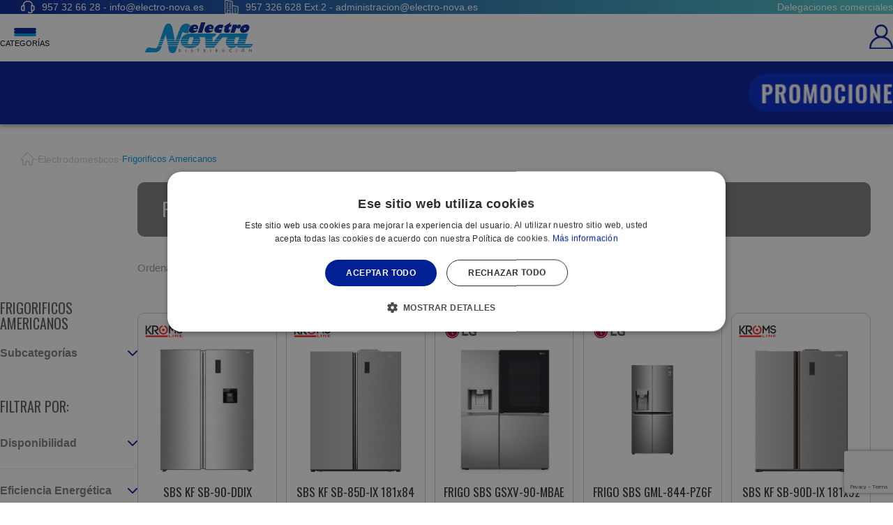

--- FILE ---
content_type: text/html; charset=utf-8
request_url: https://electro-nova.es/frigorificos-americanos/
body_size: 28178
content:
<!DOCTYPE html>
<html lang="es-ES">
<head>
    <link rel="stylesheet" type="text/css" href="/dist/app.css?v=XpyrbxIz1Nv9kKUJFbAZnlRWO9CzeMFglT9eWHlXcC4" />
<link href="https://cdnjs.cloudflare.com/ajax/libs/font-awesome/6.0.0/css/all.min.css" rel="stylesheet" media="none" onload="if(media!='all')media='all'">
<link href="https://fonts.googleapis.com/css2?family=Fjalla+One&family=Quicksand:wght@300;400;500;600;700&display=swap" rel="stylesheet">
<link href="https://fonts.googleapis.com/css2?family=Oswald:wght@400;500;700&display=swap" rel="stylesheet">
<script src="//cdnjs.cloudflare.com/ajax/libs/jquery/3.2.1/jquery.min.js"></script>
    <script type="text/javascript" charset="UTF-8" src="//cdn.cookie-script.com/s/155c5e03f0d4f36badcaac9e2324e0e6.js"></script>

<meta charset="utf-8" />
<meta name="viewport" content="width=device-width, initial-scale=1" />
<title>ElectroNova</title>
<meta name="description" content="ElectroNova">
<meta name="revisit-after" content="30 days">
<link rel="canonical" href="https://electro-nova.es/frigorificos-americanos/" />
<meta name="robots" content="noindex" />
<script type="application/ld+json">
{
  "@context": "http://schema.org",
  "@type": "WebSite",
  "url": "https://electro-nova.es",
  "image": "https://static.electro-nova.es/images/logos/logotipo.svg",
  "potentialAction": {
    "@type": "SearchAction",
    "target": {
      "@type": "EntryPoint",
      "urlTemplate": "https://electro-nova.es/catalogo/search?q={search_term}"
    },
    "query-input": {
      "@type": "PropertyValueSpecification",
      "valueRequired": "https://schema.org/True",
      "valueName": "search_term"
    }
  }
}
</script>
<link rel="alternate" hreflang="es-ES" href="https://electro-nova.es/frigorificos-americanos/">
<script type="text/javascript" charset="UTF-8" src="//cdn.cookie-script.com/s/155c5e03f0d4f36badcaac9e2324e0e6.js"></script>


    <link rel="shortcut icon" href="https://static.electro-nova.es/images/icons/favicon.ico" type="image/x-icon">
    <link rel="icon" href="https://static.electro-nova.es/images/icons/favicon.ico" type="image/x-icon">

    
	<script type="application/ld+json">
{"@context":"https://schema.org","@type":"ItemList","url":"https://electro-nova.es/frigorificos-americanos/","name":"Frigorificos Americanos","numberOfItems":42,"itemListOrder":"Relevance","itemListElement":[{"@type":"ListItem","position":1,"item":{"@type":"Product","url":"https://electro-nova.es/frigorificos-americanos/kroms-kf-sb-90-ddix","name":"SBS KF SB-90-DDIX 181x92 NF INV DISPLAY INOX (F)DISPENS A\u002B","offers":{"@type":"Offer","availability":"http://schema.org/InStock","itemCondition":"http://schema.org/NewCondition","priceCurrency":"EUR","price":"1412.98","priceValidUntil":"2027-01-09T00:00:00+01:00","url":"https://electro-nova.es/frigorificos-americanos/kroms-kf-sb-90-ddix"}}},{"@type":"ListItem","position":2,"item":{"@type":"Product","url":"https://electro-nova.es/frigorificos-americanos/kroms-kf-sb-85d-ix","name":"SBS KF SB-85D-IX 181x84 NF INV DISPLAY INOX (F)A\u002B","offers":{"@type":"Offer","availability":"http://schema.org/InStock","itemCondition":"http://schema.org/NewCondition","priceCurrency":"EUR","price":"1157.06","priceValidUntil":"2027-01-09T00:00:00+01:00","url":"https://electro-nova.es/frigorificos-americanos/kroms-kf-sb-85d-ix"}}},{"@type":"ListItem","position":3,"item":{"@type":"Product","url":"https://electro-nova.es/frigorificos-americanos/lg-gsxv90mbae-inox-nofrost","name":"FRIGO SBS GSXV-90-MBAE 180X90 INOX (E) INSTAVIEW FABR.HIELO INT.METALIZADO","offers":{"@type":"Offer","availability":"http://schema.org/InStock","itemCondition":"http://schema.org/NewCondition","priceCurrency":"EUR","price":"3075.53","priceValidUntil":"2027-01-09T00:00:00+01:00","url":"https://electro-nova.es/frigorificos-americanos/lg-gsxv90mbae-inox-nofrost"}}},{"@type":"ListItem","position":4,"item":{"@type":"Product","url":"https://electro-nova.es/frigorificos-americanos/lg-gml844pz6f","name":"FRIGO SBS GML-844-PZ6F 179X83 INOX. (F) DISPENSADOR 4 PUERTAS","offers":{"@type":"Offer","availability":"http://schema.org/InStock","itemCondition":"http://schema.org/NewCondition","priceCurrency":"EUR","price":"2602.37","priceValidUntil":"2027-01-09T00:00:00+01:00","url":"https://electro-nova.es/frigorificos-americanos/lg-gml844pz6f"}}},{"@type":"ListItem","position":5,"item":{"@type":"Product","url":"https://electro-nova.es/frigorificos-americanos/kroms-kf-sb-90d-ix","name":"SBS KF SB-90D-IX 181x92 NF INV DISPLAY INOX (F)A\u002B","offers":{"@type":"Offer","availability":"http://schema.org/InStock","itemCondition":"http://schema.org/NewCondition","priceCurrency":"EUR","price":"1295.91","priceValidUntil":"2027-01-09T00:00:00+01:00","url":"https://electro-nova.es/frigorificos-americanos/kroms-kf-sb-90d-ix"}}},{"@type":"ListItem","position":6,"item":{"@type":"Product","url":"https://electro-nova.es/frigorificos-americanos/whirlpool-wq9-e1l-inox","name":"FRIGO SBS 4P NF WQ9-E1L 188X90 N-FROST INOX (F) DISPLAY","offers":{"@type":"Offer","availability":"http://schema.org/InStock","itemCondition":"http://schema.org/NewCondition","priceCurrency":"EUR","price":"2230.49","priceValidUntil":"2027-01-09T00:00:00+01:00","url":"https://electro-nova.es/frigorificos-americanos/whirlpool-wq9-e1l-inox"}}},{"@type":"ListItem","position":7,"item":{"@type":"Product","url":"https://electro-nova.es/frigorificos-americanos/smeg-fq60xdf","name":"FRIGO. SBS 4P NF FQ-60-XDF 182X90 INOX (F)(A\u002B\u002B) DISPLAY","offers":{"@type":"Offer","availability":"http://schema.org/InStock","itemCondition":"http://schema.org/NewCondition","priceCurrency":"EUR","price":"2469.61","priceValidUntil":"2027-01-09T00:00:00+01:00","url":"https://electro-nova.es/frigorificos-americanos/smeg-fq60xdf"}}},{"@type":"ListItem","position":8,"item":{"@type":"Product","url":"https://electro-nova.es/frigorificos-americanos/lg-gsl-761-pzuz","name":"FRIGO SBS GSL-761 PZUZ INOX 179X90 (F)(A\u002B\u002B) DISPENSADOR","offers":{"@type":"Offer","availability":"http://schema.org/InStock","itemCondition":"http://schema.org/NewCondition","priceCurrency":"EUR","price":"2056.42","priceValidUntil":"2027-01-09T00:00:00+01:00","url":"https://electro-nova.es/frigorificos-americanos/lg-gsl-761-pzuz"}}},{"@type":"ListItem","position":9,"item":{"@type":"Product","url":"https://electro-nova.es/frigorificos-americanos/lg-gsbc40swpe-blanco","name":"FRIGO SBS GSBC40SWPE","offers":{"@type":"Offer","availability":"http://schema.org/InStock","itemCondition":"http://schema.org/NewCondition","priceCurrency":"EUR","price":"1252.23","priceValidUntil":"2027-01-09T00:00:00+01:00","url":"https://electro-nova.es/frigorificos-americanos/lg-gsbc40swpe-blanco"}}},{"@type":"ListItem","position":10,"item":{"@type":"Product","url":"https://electro-nova.es/frigorificos-americanos/lg-gml-960-pybe-inox","name":"FRIGO SBS GML960PYBE (E)","offers":{"@type":"Offer","availability":"http://schema.org/InStock","itemCondition":"http://schema.org/NewCondition","priceCurrency":"EUR","price":"2640.50","priceValidUntil":"2027-01-09T00:00:00+01:00","url":"https://electro-nova.es/frigorificos-americanos/lg-gml-960-pybe-inox"}}},{"@type":"ListItem","position":11,"item":{"@type":"Product","url":"https://electro-nova.es/frigorificos-americanos/lg-gmj-960-mbje-inox","name":"FRIGO SBS GMJ960MBJE (E)","offers":{"@type":"Offer","availability":"http://schema.org/InStock","itemCondition":"http://schema.org/NewCondition","priceCurrency":"EUR","price":"3115.47","priceValidUntil":"2027-01-09T00:00:00+01:00","url":"https://electro-nova.es/frigorificos-americanos/lg-gmj-960-mbje-inox"}}},{"@type":"ListItem","position":12,"item":{"@type":"Product","url":"https://electro-nova.es/frigorificos-americanos/teka-rmf-75820-gbk-cristal-negro","name":"FRIGO SBS RMF 75820 CRISTAL NEGRO 113430080","offers":{"@type":"Offer","availability":"http://schema.org/InStock","itemCondition":"http://schema.org/NewCondition","priceCurrency":"EUR","price":"1720.79","priceValidUntil":"2027-01-09T00:00:00+01:00","url":"https://electro-nova.es/frigorificos-americanos/teka-rmf-75820-gbk-cristal-negro"}}},{"@type":"ListItem","position":13,"item":{"@type":"Product","url":"https://electro-nova.es/frigorificos-americanos/beko-gne-60542-dxpn-inox","name":"FRIGO SBS GNE60542DXPN","offers":{"@type":"Offer","availability":"http://schema.org/InStock","itemCondition":"http://schema.org/NewCondition","priceCurrency":"EUR","price":"1889.52","priceValidUntil":"2027-01-09T00:00:00+01:00","url":"https://electro-nova.es/frigorificos-americanos/beko-gne-60542-dxpn-inox"}}},{"@type":"ListItem","position":14,"item":{"@type":"Product","url":"https://electro-nova.es/frigorificos-americanos/teka-rlf-74917-gbk-cristal-negro","name":"FRIGO SBS RLF 74917 CRISTAL NEGRO 113430081","offers":{"@type":"Offer","availability":"http://schema.org/InStock","itemCondition":"http://schema.org/NewCondition","priceCurrency":"EUR","price":"1358.52","priceValidUntil":"2027-01-09T00:00:00+01:00","url":"https://electro-nova.es/frigorificos-americanos/teka-rlf-74917-gbk-cristal-negro"}}},{"@type":"ListItem","position":15,"item":{"@type":"Product","url":"https://electro-nova.es/frigorificos-neveras/smeg-fq60xf","name":"FRIGO 4 PTAS. SMEG FQ60XF","offers":{"@type":"Offer","availability":"http://schema.org/InStock","itemCondition":"http://schema.org/NewCondition","priceCurrency":"EUR","price":"2792.96","priceValidUntil":"2027-01-09T00:00:00+01:00","url":"https://electro-nova.es/frigorificos-neveras/smeg-fq60xf"}}},{"@type":"ListItem","position":16,"item":{"@type":"Product","url":"https://electro-nova.es/frigorificos-americanos/lg-gslc40pype-inox","name":"FRIGO SBS GSLC40PYPE","offers":{"@type":"Offer","availability":"http://schema.org/InStock","itemCondition":"http://schema.org/NewCondition","priceCurrency":"EUR","price":"1545.23","priceValidUntil":"2027-01-09T00:00:00+01:00","url":"https://electro-nova.es/frigorificos-americanos/lg-gslc40pype-inox"}}},{"@type":"ListItem","position":17,"item":{"@type":"Product","url":"https://electro-nova.es/frigorificos-americanos/teka-rlf-85950-cristal-negro","name":"FRIGO SBS RLF 85950 CRISTAL NEGRO 113430074","offers":{"@type":"Offer","availability":"http://schema.org/InStock","itemCondition":"http://schema.org/NewCondition","priceCurrency":"EUR","price":"2535.88","priceValidUntil":"2027-01-09T00:00:00+01:00","url":"https://electro-nova.es/frigorificos-americanos/teka-rlf-85950-cristal-negro"}}},{"@type":"ListItem","position":18,"item":{"@type":"Product","url":"https://electro-nova.es/frigorificos-americanos/lg-gsbc40pype-inox","name":"FRIGO SBS GSBC40PYPE","offers":{"@type":"Offer","availability":"http://schema.org/InStock","itemCondition":"http://schema.org/NewCondition","priceCurrency":"EUR","price":"1261.33","priceValidUntil":"2027-01-09T00:00:00+01:00","url":"https://electro-nova.es/frigorificos-americanos/lg-gsbc40pype-inox"}}},{"@type":"ListItem","position":19,"item":{"@type":"Product","url":"https://electro-nova.es/frigorificos-neveras/smeg-fq60ndf","name":"FRIGO 4 PTAS. SMEG FQ60NDE","offers":{"@type":"Offer","availability":"http://schema.org/InStock","itemCondition":"http://schema.org/NewCondition","priceCurrency":"EUR","price":"2766.94","priceValidUntil":"2027-01-09T00:00:00+01:00","url":"https://electro-nova.es/frigorificos-neveras/smeg-fq60ndf"}}},{"@type":"ListItem","position":20,"item":{"@type":"Product","url":"https://electro-nova.es/frigorificos-americanos/lg-gslc40swpe-blanco","name":"FRIGO SBS GSLC40SWPE","offers":{"@type":"Offer","availability":"http://schema.org/InStock","itemCondition":"http://schema.org/NewCondition","priceCurrency":"EUR","price":"1652.59","priceValidUntil":"2027-01-09T00:00:00+01:00","url":"https://electro-nova.es/frigorificos-americanos/lg-gslc40swpe-blanco"}}}]}
</script>


</head>
<body class="is-desktop ">
    
    
    <div id="app">
        

    <div class="menu-app-wrapper">
        <p class="title">
            <div id="top-header" class="top-header">
  <div class="container top-header-wrapper">
    <div class="top-header__att">
      <div class="ml-3 phone__att">
        <a href="tel:957 32 66 28">
          <img src="https://static.electro-nova.es/images/icons/atencion-al-cliente-header.svg" />
          <span class="ml-1">957 32 66 28 - <span class="__cf_email__" data-cfemail="7811161e17381d141d1b0c0a175516170e19561d0b">[email&#160;protected]</span></span>
        </a>
      </div>
      <div class="ml-3 phone__admin">
        <a href="tel:957326628">
          <img src="https://static.electro-nova.es/images/icons/contacto-header.svg" />
          <span class="ml-1">957 326 628 Ext.2 - <span class="__cf_email__" data-cfemail="7716131a1e191e04030516141e181937121b12140305185a19180116591204">[email&#160;protected]</span></span>
        </a>
      </div>
    </div>
    <div class="top-header__delegations">
      <a href="https://electro-nova.es/#delegacionesComerciales"> Delegaciones comerciales </a>
    </div>
  </div>
</div>
        </p>
        
	    <header id="menu-app" class="en-menu-gral">
		    <div class="en-menu">
			    <div class="container">
				    <div class="en-menu-wrapper">
					    


    <div class="menu-toggler-title-wrapper d-flex justify-content-between">
        <div class="menu-toggler" >
            <div class="navbarToggler" onclick="showNavToggler('.navbarToggler', 'menuApp', event);">
                <span class="bar-1"></span>
                <span class="bar-2"></span>
                <span class="bar-3"></span>
                <p class="texto-menu">CATEGORÍAS</p>
                <div id="menuApp" class="main-menu">
                    <nav class="align-self-center">
                        <ul class="menu-list">
                                <li class="menu-item">
                                    <a class="menu-item-link" href="/electrodomesticos/">
                                        <p>Electrodom&#xE9;sticos</p>
                                    </a>
                                        <ul class="submenu-list ">
                                                <li class="submenu-item">
                                                    <a class="submenu-item-link" href="/calentadores/">
                                                        Calentadores
                                                    </a>
                                                </li>
                                                <li class="submenu-item">
                                                    <a class="submenu-item-link" href="/cocinas-electrodomesticos/">
                                                        Cocinas
                                                    </a>
                                                </li>
                                                <li class="submenu-item">
                                                    <a class="submenu-item-link" href="/combis/">
                                                        Combis
                                                    </a>
                                                </li>
                                                <li class="submenu-item">
                                                    <a class="submenu-item-link" href="/congeladores/">
                                                        Congeladores
                                                    </a>
                                                </li>
                                                <li class="submenu-item">
                                                    <a class="submenu-item-link" href="/coolers/">
                                                        Coolers
                                                    </a>
                                                </li>
                                                <li class="submenu-item">
                                                    <a class="submenu-item-link" href="/frigorificos-neveras/">
                                                        Frigorificos / Neveras
                                                    </a>
                                                </li>
                                                <li class="submenu-item">
                                                    <a class="submenu-item-link" href="/frigorificos-americanos/">
                                                        Frigorificos Americanos
                                                    </a>
                                                </li>
                                                <li class="submenu-item">
                                                    <a class="submenu-item-link" href="/lavadoras/">
                                                        Lavadoras
                                                    </a>
                                                </li>
                                                <li class="submenu-item">
                                                    <a class="submenu-item-link" href="/lavasecadoras/">
                                                        Lavasecadoras
                                                    </a>
                                                </li>
                                                <li class="submenu-item">
                                                    <a class="submenu-item-link" href="/lavavajillas/">
                                                        Lavavajillas
                                                    </a>
                                                </li>
                                                <li class="submenu-item">
                                                    <a class="submenu-item-link" href="/secadoras/">
                                                        Secadoras
                                                    </a>
                                                </li>
                                                <li class="submenu-item">
                                                    <a class="submenu-item-link" href="/termos-electricos/">
                                                        Termos Electricos
                                                    </a>
                                                </li>
                                                <li class="submenu-item">
                                                    <a class="submenu-item-link" href="/varios-electrodomesticos/">
                                                        Varios
                                                    </a>
                                                </li>
                                                <li class="submenu-item">
                                                    <a class="submenu-item-link" href="/vinotecas/">
                                                        Vinotecas
                                                    </a>
                                                </li>
                                        </ul>
                                </li>
                                <li class="menu-item">
                                    <a class="menu-item-link" href="/electrodomesticos-de-cocina/">
                                        <p>Electrodom&#xE9;sticos de Cocina</p>
                                    </a>
                                        <ul class="submenu-list ">
                                                <li class="submenu-item">
                                                    <a class="submenu-item-link" href="/campanas/">
                                                        Campanas
                                                    </a>
                                                </li>
                                                <li class="submenu-item">
                                                    <a class="submenu-item-link" href="/extractores/">
                                                        Extractores
                                                    </a>
                                                </li>
                                                <li class="submenu-item">
                                                    <a class="submenu-item-link" href="/fregaderos/">
                                                        Fregaderos
                                                    </a>
                                                </li>
                                                <li class="submenu-item">
                                                    <a class="submenu-item-link" href="/freidoras-encastrables/">
                                                        Freidoras Encastrables
                                                    </a>
                                                </li>
                                                <li class="submenu-item">
                                                    <a class="submenu-item-link" href="/grifos/">
                                                        Grifos
                                                    </a>
                                                </li>
                                                <li class="submenu-item">
                                                    <a class="submenu-item-link" href="/grupos-filtrantes/">
                                                        Grupos filtrantes
                                                    </a>
                                                </li>
                                                <li class="submenu-item">
                                                    <a class="submenu-item-link" href="/hornos/">
                                                        Hornos
                                                    </a>
                                                </li>
                                                <li class="submenu-item">
                                                    <a class="submenu-item-link" href="/microondas/">
                                                        Microondas
                                                    </a>
                                                </li>
                                                <li class="submenu-item">
                                                    <a class="submenu-item-link" href="/microondas-marcos/">
                                                        Microondas &#x2B; Marcos
                                                    </a>
                                                </li>
                                                <li class="submenu-item">
                                                    <a class="submenu-item-link" href="/placas/">
                                                        Placas
                                                    </a>
                                                </li>
                                                <li class="submenu-item">
                                                    <a class="submenu-item-link" href="/varios-electrodomesticos-de-cocina/">
                                                        Varios
                                                    </a>
                                                </li>
                                                <li class="submenu-item">
                                                    <a class="submenu-item-link" href="/vitroceramicas/">
                                                        Vitroceramicas
                                                    </a>
                                                </li>
                                                <li class="submenu-item">
                                                    <a class="submenu-item-link" href="/vitroceramicas-hornos/">
                                                        Vitroceramicas &#x2B; Hornos
                                                    </a>
                                                </li>
                                        </ul>
                                </li>
                                <li class="menu-item">
                                    <a class="menu-item-link" href="/pequeno-electrodomestico/">
                                        <p>Peque&#xF1;o Electrodom&#xE9;stico</p>
                                    </a>
                                        <ul class="submenu-list ">
                                                <li class="submenu-item">
                                                    <a class="submenu-item-link" href="/afeitadoras/">
                                                        Afeitadoras
                                                    </a>
                                                </li>
                                                <li class="submenu-item">
                                                    <a class="submenu-item-link" href="/almohadas-electricas-pequeno-electrodomestico/">
                                                        Almohadas Electricas
                                                    </a>
                                                </li>
                                                <li class="submenu-item">
                                                    <a class="submenu-item-link" href="/amasadoras/">
                                                        Amasadoras
                                                    </a>
                                                </li>
                                                <li class="submenu-item">
                                                    <a class="submenu-item-link" href="/ambientadores/">
                                                        Ambientadores
                                                    </a>
                                                </li>
                                                <li class="submenu-item">
                                                    <a class="submenu-item-link" href="/anti-mosquitos/">
                                                        Anti mosquitos
                                                    </a>
                                                </li>
                                                <li class="submenu-item">
                                                    <a class="submenu-item-link" href="/aseo-dental-y-belleza/">
                                                        Aseo Dental y Belleza
                                                    </a>
                                                </li>
                                                <li class="submenu-item">
                                                    <a class="submenu-item-link" href="/aspiradoras/">
                                                        Aspiradoras
                                                    </a>
                                                </li>
                                                <li class="submenu-item">
                                                    <a class="submenu-item-link" href="/balanzas/">
                                                        Balanzas
                                                    </a>
                                                </li>
                                                <li class="submenu-item">
                                                    <a class="submenu-item-link" href="/basculas-bano/">
                                                        Basculas Ba&#xF1;o
                                                    </a>
                                                </li>
                                                <li class="submenu-item">
                                                    <a class="submenu-item-link" href="/batidoras/">
                                                        Batidoras
                                                    </a>
                                                </li>
                                                <li class="submenu-item">
                                                    <a class="submenu-item-link" href="/cafeteras-capsulas/">
                                                        Cafeteras Capsulas
                                                    </a>
                                                </li>
                                                <li class="submenu-item">
                                                    <a class="submenu-item-link" href="/cafeteras-estandar/">
                                                        Cafeteras Estandar
                                                    </a>
                                                </li>
                                                <li class="submenu-item">
                                                    <a class="submenu-item-link" href="/capsulas-cafeteras/">
                                                        Capsulas Cafeteras
                                                    </a>
                                                </li>
                                                <li class="submenu-item">
                                                    <a class="submenu-item-link" href="/carros-de-compra-pequeno-electrodomestico/">
                                                        Carros de Compra
                                                    </a>
                                                </li>
                                                <li class="submenu-item">
                                                    <a class="submenu-item-link" href="/centros-dentales/">
                                                        Centros dentales
                                                    </a>
                                                </li>
                                                <li class="submenu-item">
                                                    <a class="submenu-item-link" href="/centros-planchado/">
                                                        Centros Planchado
                                                    </a>
                                                </li>
                                                <li class="submenu-item">
                                                    <a class="submenu-item-link" href="/cepillos-dentales/">
                                                        Cepillos dentales
                                                    </a>
                                                </li>
                                                <li class="submenu-item">
                                                    <a class="submenu-item-link" href="/cocina-y-barbacoas/">
                                                        Cocina y Barbacoas
                                                    </a>
                                                </li>
                                                <li class="submenu-item">
                                                    <a class="submenu-item-link" href="/cortabarbas/">
                                                        Cortabarbas
                                                    </a>
                                                </li>
                                                <li class="submenu-item">
                                                    <a class="submenu-item-link" href="/cortafiambres/">
                                                        Cortafiambres
                                                    </a>
                                                </li>
                                                <li class="submenu-item">
                                                    <a class="submenu-item-link" href="/cortapelos/">
                                                        Cortapelos
                                                    </a>
                                                </li>
                                                <li class="submenu-item">
                                                    <a class="submenu-item-link" href="/depiladoras/">
                                                        Depiladoras
                                                    </a>
                                                </li>
                                                <li class="submenu-item">
                                                    <a class="submenu-item-link" href="/depiladoras-faciales/">
                                                        Depiladoras Faciales
                                                    </a>
                                                </li>
                                                <li class="submenu-item">
                                                    <a class="submenu-item-link" href="/exprimidores/">
                                                        Exprimidores
                                                    </a>
                                                </li>
                                                <li class="submenu-item">
                                                    <a class="submenu-item-link" href="/freidoras/">
                                                        Freidoras
                                                    </a>
                                                </li>
                                                <li class="submenu-item">
                                                    <a class="submenu-item-link" href="/hervidores/">
                                                        Hervidores
                                                    </a>
                                                </li>
                                                <li class="submenu-item">
                                                    <a class="submenu-item-link" href="/hornos-y-microondas/">
                                                        Hornos y Microondas
                                                    </a>
                                                </li>
                                                <li class="submenu-item">
                                                    <a class="submenu-item-link" href="/iluminacion/">
                                                        Iluminacion
                                                    </a>
                                                </li>
                                                <li class="submenu-item">
                                                    <a class="submenu-item-link" href="/licuadoras/">
                                                        Licuadoras
                                                    </a>
                                                </li>
                                                <li class="submenu-item">
                                                    <a class="submenu-item-link" href="/limpieza-y-robots/">
                                                        Limpieza y Robots
                                                    </a>
                                                </li>
                                                <li class="submenu-item">
                                                    <a class="submenu-item-link" href="/masajeadores/">
                                                        Masajeadores
                                                    </a>
                                                </li>
                                                <li class="submenu-item">
                                                    <a class="submenu-item-link" href="/menaje-pequeno-electrodomestico/">
                                                        Menaje
                                                    </a>
                                                </li>
                                                <li class="submenu-item">
                                                    <a class="submenu-item-link" href="/molinillos/">
                                                        Molinillos
                                                    </a>
                                                </li>
                                                <li class="submenu-item">
                                                    <a class="submenu-item-link" href="/ollas-electricas/">
                                                        Ollas Electricas
                                                    </a>
                                                </li>
                                                <li class="submenu-item">
                                                    <a class="submenu-item-link" href="/picadoras/">
                                                        Picadoras
                                                    </a>
                                                </li>
                                                <li class="submenu-item">
                                                    <a class="submenu-item-link" href="/placas-cocina-portatil/">
                                                        Placas cocina portatil
                                                    </a>
                                                </li>
                                                <li class="submenu-item">
                                                    <a class="submenu-item-link" href="/plancha-asados/">
                                                        Plancha Asados
                                                    </a>
                                                </li>
                                                <li class="submenu-item">
                                                    <a class="submenu-item-link" href="/planchas/">
                                                        Planchas
                                                    </a>
                                                </li>
                                                <li class="submenu-item">
                                                    <a class="submenu-item-link" href="/quitapelusas/">
                                                        Quitapelusas
                                                    </a>
                                                </li>
                                                <li class="submenu-item">
                                                    <a class="submenu-item-link" href="/sandwicheras/">
                                                        Sandwicheras
                                                    </a>
                                                </li>
                                                <li class="submenu-item">
                                                    <a class="submenu-item-link" href="/secadores-y-cuidado-del-pelo/">
                                                        Secadores y Cuidado del Pelo
                                                    </a>
                                                </li>
                                                <li class="submenu-item">
                                                    <a class="submenu-item-link" href="/tostadores/">
                                                        Tostadores
                                                    </a>
                                                </li>
                                                <li class="submenu-item">
                                                    <a class="submenu-item-link" href="/varios-pequeno-electrodomestico/">
                                                        Varios
                                                    </a>
                                                </li>
                                        </ul>
                                </li>
                                <li class="menu-item">
                                    <a class="menu-item-link" href="/television/">
                                        <p>Televisi&#xF3;n</p>
                                    </a>
                                        <ul class="submenu-list ">
                                                <li class="submenu-item">
                                                    <a class="submenu-item-link" href="/monitores-tv/">
                                                        Monitores Tv
                                                    </a>
                                                </li>
                                                <li class="submenu-item">
                                                    <a class="submenu-item-link" href="/tv-de-28-a-31/">
                                                        Tv de 28&quot; a 31&quot;
                                                    </a>
                                                </li>
                                                <li class="submenu-item">
                                                    <a class="submenu-item-link" href="/tv-de-32-a-39/">
                                                        Tv de 32&quot; a 39&quot;
                                                    </a>
                                                </li>
                                                <li class="submenu-item">
                                                    <a class="submenu-item-link" href="/tv-de-40-a-43/">
                                                        Tv de 40&quot; a 43&quot;
                                                    </a>
                                                </li>
                                                <li class="submenu-item">
                                                    <a class="submenu-item-link" href="/tv-de-44-a-49/">
                                                        Tv de 44&quot; a 49&quot;
                                                    </a>
                                                </li>
                                                <li class="submenu-item">
                                                    <a class="submenu-item-link" href="/tv-de-50-a-60/">
                                                        Tv de 50&quot; a 60&quot;
                                                    </a>
                                                </li>
                                                <li class="submenu-item">
                                                    <a class="submenu-item-link" href="/tv-mas-de-60/">
                                                        Tv m&#xE1;s de 60&quot;
                                                    </a>
                                                </li>
                                                <li class="submenu-item">
                                                    <a class="submenu-item-link" href="/tv-menos-de-28/">
                                                        Tv menos de 28&quot;
                                                    </a>
                                                </li>
                                        </ul>
                                </li>
                                <li class="menu-item">
                                    <a class="menu-item-link" href="/aires-acondicionados/">
                                        <p>Aire Acondicionado</p>
                                    </a>
                                        <ul class="submenu-list ">
                                                <li class="submenu-item">
                                                    <a class="submenu-item-link" href="/acondicionador-portatil/">
                                                        Acondicionador Portatil
                                                    </a>
                                                </li>
                                                <li class="submenu-item">
                                                    <a class="submenu-item-link" href="/aire-acondicionado/">
                                                        Aire Acondicionado
                                                    </a>
                                                </li>
                                                <li class="submenu-item">
                                                    <a class="submenu-item-link" href="/varios-aire-acondicionado/">
                                                        Varios
                                                    </a>
                                                </li>
                                        </ul>
                                </li>
                                <li class="menu-item">
                                    <a class="menu-item-link" href="/calefaccion/">
                                        <p>Calefacci&#xF3;n</p>
                                    </a>
                                        <ul class="submenu-list ">
                                                <li class="submenu-item">
                                                    <a class="submenu-item-link" href="/acumuladores/">
                                                        Acumuladores
                                                    </a>
                                                </li>
                                                <li class="submenu-item">
                                                    <a class="submenu-item-link" href="/almohadas-electricas/">
                                                        Almohadas Electricas
                                                    </a>
                                                </li>
                                                <li class="submenu-item">
                                                    <a class="submenu-item-link" href="/bolsas-agua-caliente/">
                                                        Bolsas Agua Caliente
                                                    </a>
                                                </li>
                                                <li class="submenu-item">
                                                    <a class="submenu-item-link" href="/braseros/">
                                                        Braseros
                                                    </a>
                                                </li>
                                                <li class="submenu-item">
                                                    <a class="submenu-item-link" href="/calefaccion-exterior/">
                                                        Calefaccion Exterior
                                                    </a>
                                                </li>
                                                <li class="submenu-item">
                                                    <a class="submenu-item-link" href="/calefactores/">
                                                        Calefactores
                                                    </a>
                                                </li>
                                                <li class="submenu-item">
                                                    <a class="submenu-item-link" href="/calefactores-ceramicos/">
                                                        Calefactores Cer&#xE1;micos
                                                    </a>
                                                </li>
                                                <li class="submenu-item">
                                                    <a class="submenu-item-link" href="/calienta-camas/">
                                                        Calienta Camas
                                                    </a>
                                                </li>
                                                <li class="submenu-item">
                                                    <a class="submenu-item-link" href="/chimeneas/">
                                                        Chimeneas
                                                    </a>
                                                </li>
                                                <li class="submenu-item">
                                                    <a class="submenu-item-link" href="/convectores/">
                                                        Convectores
                                                    </a>
                                                </li>
                                                <li class="submenu-item">
                                                    <a class="submenu-item-link" href="/emisores-termicos/">
                                                        Emisores Termicos
                                                    </a>
                                                </li>
                                                <li class="submenu-item">
                                                    <a class="submenu-item-link" href="/estufas/">
                                                        Estufas
                                                    </a>
                                                </li>
                                                <li class="submenu-item">
                                                    <a class="submenu-item-link" href="/estufas-cuarzo/">
                                                        Estufas Cuarzo
                                                    </a>
                                                </li>
                                                <li class="submenu-item">
                                                    <a class="submenu-item-link" href="/halogenos/">
                                                        Halogenos
                                                    </a>
                                                </li>
                                                <li class="submenu-item">
                                                    <a class="submenu-item-link" href="/humificadores-y-deshumificadores/">
                                                        Humificadores y Deshumificadores
                                                    </a>
                                                </li>
                                                <li class="submenu-item">
                                                    <a class="submenu-item-link" href="/mantas-electricas/">
                                                        Mantas Electricas
                                                    </a>
                                                </li>
                                                <li class="submenu-item">
                                                    <a class="submenu-item-link" href="/radiadores/">
                                                        Radiadores Aceite
                                                    </a>
                                                </li>
                                                <li class="submenu-item">
                                                    <a class="submenu-item-link" href="/radiadores-mica/">
                                                        Radiadores Mica
                                                    </a>
                                                </li>
                                                <li class="submenu-item">
                                                    <a class="submenu-item-link" href="/split-ceramicos/">
                                                        Split Ceramicos
                                                    </a>
                                                </li>
                                                <li class="submenu-item">
                                                    <a class="submenu-item-link" href="/toalleros/">
                                                        Toalleros
                                                    </a>
                                                </li>
                                                <li class="submenu-item">
                                                    <a class="submenu-item-link" href="/varios-calefaccion/">
                                                        Varios
                                                    </a>
                                                </li>
                                        </ul>
                                </li>
                                <li class="menu-item">
                                    <a class="menu-item-link" href="/ventilacion/">
                                        <p>Ventilaci&#xF3;n</p>
                                    </a>
                                        <ul class="submenu-list ">
                                                <li class="submenu-item">
                                                    <a class="submenu-item-link" href="/climatizadores/">
                                                        Climatizadores
                                                    </a>
                                                </li>
                                                <li class="submenu-item">
                                                    <a class="submenu-item-link" href="/varios-ventilacion/">
                                                        Varios
                                                    </a>
                                                </li>
                                                <li class="submenu-item">
                                                    <a class="submenu-item-link" href="/ventiladores/">
                                                        Ventilaci&#xF3;n
                                                    </a>
                                                </li>
                                                <li class="submenu-item">
                                                    <a class="submenu-item-link" href="/circuladores/">
                                                        VENTILADOR INDUSTRIAL SEMI-INDUSTRIAL
                                                    </a>
                                                </li>
                                                <li class="submenu-item">
                                                    <a class="submenu-item-link" href="/ventiladores-pared/">
                                                        Ventiladores Pared
                                                    </a>
                                                </li>
                                                <li class="submenu-item">
                                                    <a class="submenu-item-link" href="/ventiladores-pie/">
                                                        Ventiladores Pie
                                                    </a>
                                                </li>
                                                <li class="submenu-item">
                                                    <a class="submenu-item-link" href="/ventiladores-sobremesa/">
                                                        Ventiladores Sobremesa
                                                    </a>
                                                </li>
                                                <li class="submenu-item">
                                                    <a class="submenu-item-link" href="/ventiladores-techo/">
                                                        Ventiladores Techo
                                                    </a>
                                                </li>
                                                <li class="submenu-item">
                                                    <a class="submenu-item-link" href="/ventiladores-torre/">
                                                        Ventiladores Torre
                                                    </a>
                                                </li>
                                        </ul>
                                </li>
                                <li class="menu-item">
                                    <a class="menu-item-link" href="/electrodomesticos-de-consumo/">
                                        <p>Electrodom&#xE9;sticos de Consumo</p>
                                    </a>
                                        <ul class="submenu-list ">
                                                <li class="submenu-item">
                                                    <a class="submenu-item-link" href="/altavoces-de-sonido/">
                                                        Altavoces de Sonido
                                                    </a>
                                                </li>
                                                <li class="submenu-item">
                                                    <a class="submenu-item-link" href="/audio-portatil-electrodomesticos-de-consumo/">
                                                        Audio Portatil
                                                    </a>
                                                </li>
                                                <li class="submenu-item">
                                                    <a class="submenu-item-link" href="/auriculares-sonido/">
                                                        Auriculares Sonido
                                                    </a>
                                                </li>
                                                <li class="submenu-item">
                                                    <a class="submenu-item-link" href="/blu-ray/">
                                                        Blu-ray
                                                    </a>
                                                </li>
                                                <li class="submenu-item">
                                                    <a class="submenu-item-link" href="/dispositivos-tdt/">
                                                        Dispositivos TDT
                                                    </a>
                                                </li>
                                                <li class="submenu-item">
                                                    <a class="submenu-item-link" href="/entretenimiento-y-deportes/">
                                                        Entretenimiento y deportes
                                                    </a>
                                                </li>
                                                <li class="submenu-item">
                                                    <a class="submenu-item-link" href="/equipos-compactos/">
                                                        Equipos Compactos
                                                    </a>
                                                </li>
                                                <li class="submenu-item">
                                                    <a class="submenu-item-link" href="/home-cinema/">
                                                        Home Cinema
                                                    </a>
                                                </li>
                                                <li class="submenu-item">
                                                    <a class="submenu-item-link" href="/lectores-dvd-y-multimedia/">
                                                        Lectores DVD y Multimedia
                                                    </a>
                                                </li>
                                                <li class="submenu-item">
                                                    <a class="submenu-item-link" href="/mp3-mp4-y-mp5/">
                                                        Mp3, Mp4 y Mp5
                                                    </a>
                                                </li>
                                                <li class="submenu-item">
                                                    <a class="submenu-item-link" href="/muebles-hifi-y-tv/">
                                                        Muebles HIFI Y TV
                                                    </a>
                                                </li>
                                                <li class="submenu-item">
                                                    <a class="submenu-item-link" href="/proyectores/">
                                                        Proyectores
                                                    </a>
                                                </li>
                                                <li class="submenu-item">
                                                    <a class="submenu-item-link" href="/scooters-y-patinetes/">
                                                        Scooters y Patinetes
                                                    </a>
                                                </li>
                                                <li class="submenu-item">
                                                    <a class="submenu-item-link" href="/sonido-hifi/">
                                                        Sonido / Hifi
                                                    </a>
                                                </li>
                                                <li class="submenu-item">
                                                    <a class="submenu-item-link" href="/varios-electronica/">
                                                        Varios Electr&#xF3;nica
                                                    </a>
                                                </li>
                                                <li class="submenu-item">
                                                    <a class="submenu-item-link" href="/videocamaras/">
                                                        Videoc&#xE1;maras
                                                    </a>
                                                </li>
                                                <li class="submenu-item">
                                                    <a class="submenu-item-link" href="/vigilabebes/">
                                                        VigilaBebes
                                                    </a>
                                                </li>
                                        </ul>
                                </li>
                                <li class="menu-item">
                                    <a class="menu-item-link" href="/telefonia/">
                                        <p>Telefon&#xED;a</p>
                                    </a>
                                        <ul class="submenu-list ">
                                                <li class="submenu-item">
                                                    <a class="submenu-item-link" href="/accesorios-telefonia/">
                                                        Accesorios Telefon&#xED;a
                                                    </a>
                                                </li>
                                                <li class="submenu-item">
                                                    <a class="submenu-item-link" href="/libres/">
                                                        Libres
                                                    </a>
                                                </li>
                                                <li class="submenu-item">
                                                    <a class="submenu-item-link" href="/relojes-y-pulseras/">
                                                        Relojes y Pulseras
                                                    </a>
                                                </li>
                                                <li class="submenu-item">
                                                    <a class="submenu-item-link" href="/telefonia-domestica/">
                                                        Telefon&#xED;a Domestica
                                                    </a>
                                                </li>
                                                <li class="submenu-item">
                                                    <a class="submenu-item-link" href="/walkie-talkies/">
                                                        Walkie Talkies
                                                    </a>
                                                </li>
                                        </ul>
                                </li>
                                <li class="menu-item">
                                    <a class="menu-item-link" href="/informatica/">
                                        <p>Inform&#xE1;tica</p>
                                    </a>
                                        <ul class="submenu-list ">
                                                <li class="submenu-item">
                                                    <a class="submenu-item-link" href="/acccesorios-tablets/">
                                                        Acccesorios Tablets
                                                    </a>
                                                </li>
                                                <li class="submenu-item">
                                                    <a class="submenu-item-link" href="/accesorios-ebooks/">
                                                        Accesorios Ebooks
                                                    </a>
                                                </li>
                                                <li class="submenu-item">
                                                    <a class="submenu-item-link" href="/accesorios-gps-informatica/">
                                                        Accesorios Gps
                                                    </a>
                                                </li>
                                                <li class="submenu-item">
                                                    <a class="submenu-item-link" href="/accesorios-proyectores/">
                                                        Accesorios Proyectores
                                                    </a>
                                                </li>
                                                <li class="submenu-item">
                                                    <a class="submenu-item-link" href="/adaptadores-informatica/">
                                                        Adaptadores
                                                    </a>
                                                </li>
                                                <li class="submenu-item">
                                                    <a class="submenu-item-link" href="/alfrombrillas/">
                                                        Alfrombrillas
                                                    </a>
                                                </li>
                                                <li class="submenu-item">
                                                    <a class="submenu-item-link" href="/altavoces/">
                                                        Altavoces
                                                    </a>
                                                </li>
                                                <li class="submenu-item">
                                                    <a class="submenu-item-link" href="/auriculares-pc/">
                                                        Auriculares Pc
                                                    </a>
                                                </li>
                                                <li class="submenu-item">
                                                    <a class="submenu-item-link" href="/cables-informatica/">
                                                        Cables inform&#xE1;tica
                                                    </a>
                                                </li>
                                                <li class="submenu-item">
                                                    <a class="submenu-item-link" href="/cartuchos-tinta/">
                                                        Cartuchos tinta
                                                    </a>
                                                </li>
                                                <li class="submenu-item">
                                                    <a class="submenu-item-link" href="/complementos-informaticos/">
                                                        Complementos Inform&#xE1;ticos
                                                    </a>
                                                </li>
                                                <li class="submenu-item">
                                                    <a class="submenu-item-link" href="/discos-duros/">
                                                        Discos duros
                                                    </a>
                                                </li>
                                                <li class="submenu-item">
                                                    <a class="submenu-item-link" href="/discos-multimedia/">
                                                        Discos Multimedia
                                                    </a>
                                                </li>
                                                <li class="submenu-item">
                                                    <a class="submenu-item-link" href="/ebook/">
                                                        EBook
                                                    </a>
                                                </li>
                                                <li class="submenu-item">
                                                    <a class="submenu-item-link" href="/gps/">
                                                        Gps
                                                    </a>
                                                </li>
                                                <li class="submenu-item">
                                                    <a class="submenu-item-link" href="/impresoras/">
                                                        Impresoras
                                                    </a>
                                                </li>
                                                <li class="submenu-item">
                                                    <a class="submenu-item-link" href="/interfaces-usb/">
                                                        Interfaces USB
                                                    </a>
                                                </li>
                                                <li class="submenu-item">
                                                    <a class="submenu-item-link" href="/maletines-portatiles/">
                                                        Maletines port&#xE1;tiles
                                                    </a>
                                                </li>
                                                <li class="submenu-item">
                                                    <a class="submenu-item-link" href="/memorias-usb/">
                                                        Memorias USB
                                                    </a>
                                                </li>
                                                <li class="submenu-item">
                                                    <a class="submenu-item-link" href="/microfonos/">
                                                        Micr&#xF3;fonos
                                                    </a>
                                                </li>
                                                <li class="submenu-item">
                                                    <a class="submenu-item-link" href="/monitores/">
                                                        Monitores
                                                    </a>
                                                </li>
                                                <li class="submenu-item">
                                                    <a class="submenu-item-link" href="/multifuncion/">
                                                        Multifunci&#xF3;n
                                                    </a>
                                                </li>
                                                <li class="submenu-item">
                                                    <a class="submenu-item-link" href="/networking/">
                                                        Networking
                                                    </a>
                                                </li>
                                                <li class="submenu-item">
                                                    <a class="submenu-item-link" href="/portatiles/">
                                                        Port&#xE1;tiles
                                                    </a>
                                                </li>
                                                <li class="submenu-item">
                                                    <a class="submenu-item-link" href="/proyectores-informatica/">
                                                        Proyectores
                                                    </a>
                                                </li>
                                                <li class="submenu-item">
                                                    <a class="submenu-item-link" href="/ratones/">
                                                        Ratones
                                                    </a>
                                                </li>
                                                <li class="submenu-item">
                                                    <a class="submenu-item-link" href="/regrabadores-dvd/">
                                                        Regrabadores DVD
                                                    </a>
                                                </li>
                                                <li class="submenu-item">
                                                    <a class="submenu-item-link" href="/sais/">
                                                        Sais
                                                    </a>
                                                </li>
                                                <li class="submenu-item">
                                                    <a class="submenu-item-link" href="/sobremesa/">
                                                        Sobremesa
                                                    </a>
                                                </li>
                                                <li class="submenu-item">
                                                    <a class="submenu-item-link" href="/software/">
                                                        Software
                                                    </a>
                                                </li>
                                                <li class="submenu-item">
                                                    <a class="submenu-item-link" href="/soportes-opticos/">
                                                        Soportes &#xD3;pticos
                                                    </a>
                                                </li>
                                                <li class="submenu-item">
                                                    <a class="submenu-item-link" href="/soportes-ordenador/">
                                                        Soportes ordenador
                                                    </a>
                                                </li>
                                                <li class="submenu-item">
                                                    <a class="submenu-item-link" href="/tablets/">
                                                        Tablets
                                                    </a>
                                                </li>
                                                <li class="submenu-item">
                                                    <a class="submenu-item-link" href="/tarjetas-de-memoria/">
                                                        Tarjetas de Memoria
                                                    </a>
                                                </li>
                                                <li class="submenu-item">
                                                    <a class="submenu-item-link" href="/teclados/">
                                                        Teclados
                                                    </a>
                                                </li>
                                                <li class="submenu-item">
                                                    <a class="submenu-item-link" href="/toner/">
                                                        Toner
                                                    </a>
                                                </li>
                                                <li class="submenu-item">
                                                    <a class="submenu-item-link" href="/varios-informatica/">
                                                        Varios
                                                    </a>
                                                </li>
                                                <li class="submenu-item">
                                                    <a class="submenu-item-link" href="/webcam/">
                                                        Webcam
                                                    </a>
                                                </li>
                                        </ul>
                                </li>
                                <li class="menu-item">
                                    <a class="menu-item-link" href="/fotografia/">
                                        <p>Fotograf&#xED;a</p>
                                    </a>
                                        <ul class="submenu-list ">
                                                <li class="submenu-item">
                                                    <a class="submenu-item-link" href="/camaras-digitales/">
                                                        C&#xE1;maras Digitales
                                                    </a>
                                                </li>
                                                <li class="submenu-item">
                                                    <a class="submenu-item-link" href="/camaras-reflex/">
                                                        C&#xE1;maras Reflex
                                                    </a>
                                                </li>
                                                <li class="submenu-item">
                                                    <a class="submenu-item-link" href="/marcos-digitales/">
                                                        Marcos Digitales
                                                    </a>
                                                </li>
                                                <li class="submenu-item">
                                                    <a class="submenu-item-link" href="/prismaticos-y-optica/">
                                                        Prism&#xE1;ticos y Optica
                                                    </a>
                                                </li>
                                        </ul>
                                </li>
                                <li class="menu-item">
                                    <a class="menu-item-link" href="/menaje/">
                                        <p>Menaje</p>
                                    </a>
                                        <ul class="submenu-list ">
                                                <li class="submenu-item">
                                                    <a class="submenu-item-link" href="/accesorios-aspiracion/">
                                                        Accesorios Aspiracion
                                                    </a>
                                                </li>
                                                <li class="submenu-item">
                                                    <a class="submenu-item-link" href="/accesorios-pasteleria/">
                                                        Accesorios Pasteler&#xED;a
                                                    </a>
                                                </li>
                                                <li class="submenu-item">
                                                    <a class="submenu-item-link" href="/accesorios-planchado/">
                                                        Accesorios Planchado
                                                    </a>
                                                </li>
                                                <li class="submenu-item">
                                                    <a class="submenu-item-link" href="/cafeteras-aluminio/">
                                                        Cafeteras Aluminio
                                                    </a>
                                                </li>
                                                <li class="submenu-item">
                                                    <a class="submenu-item-link" href="/carros-de-compra/">
                                                        Carros de Compra
                                                    </a>
                                                </li>
                                                <li class="submenu-item">
                                                    <a class="submenu-item-link" href="/cuberteria/">
                                                        Cuberter&#xED;a
                                                    </a>
                                                </li>
                                                <li class="submenu-item">
                                                    <a class="submenu-item-link" href="/cuchilleria/">
                                                        Cuchiller&#xED;a
                                                    </a>
                                                </li>
                                                <li class="submenu-item">
                                                    <a class="submenu-item-link" href="/ollas-cazos/">
                                                        Ollas - Cazos
                                                    </a>
                                                </li>
                                                <li class="submenu-item">
                                                    <a class="submenu-item-link" href="/sartenes/">
                                                        Sartenes
                                                    </a>
                                                </li>
                                                <li class="submenu-item">
                                                    <a class="submenu-item-link" href="/termos/">
                                                        Termos
                                                    </a>
                                                </li>
                                                <li class="submenu-item">
                                                    <a class="submenu-item-link" href="/varios-menaje/">
                                                        Varios
                                                    </a>
                                                </li>
                                        </ul>
                                </li>
                                <li class="menu-item">
                                    <a class="menu-item-link" href="/accesorios-electronica/">
                                        <p>Accesorios Electronica</p>
                                    </a>
                                        <ul class="submenu-list ">
                                                <li class="submenu-item">
                                                    <a class="submenu-item-link" href="/accesorios-fotografia/">
                                                        Accesorios Fotograf&#xED;a
                                                    </a>
                                                </li>
                                                <li class="submenu-item">
                                                    <a class="submenu-item-link" href="/accesorios-gps/">
                                                        Accesorios Gps
                                                    </a>
                                                </li>
                                                <li class="submenu-item">
                                                    <a class="submenu-item-link" href="/accesorios-imagen/">
                                                        Accesorios Imagen
                                                    </a>
                                                </li>
                                                <li class="submenu-item">
                                                    <a class="submenu-item-link" href="/accesorios-mp3-mp4/">
                                                        Accesorios MP3-MP4
                                                    </a>
                                                </li>
                                                <li class="submenu-item">
                                                    <a class="submenu-item-link" href="/accesorios-sonido/">
                                                        Accesorios sonido
                                                    </a>
                                                </li>
                                                <li class="submenu-item">
                                                    <a class="submenu-item-link" href="/adaptadores/">
                                                        Adaptadores
                                                    </a>
                                                </li>
                                                <li class="submenu-item">
                                                    <a class="submenu-item-link" href="/archivadores-cd/dvd/">
                                                        Archivadores CD/DVD
                                                    </a>
                                                </li>
                                                <li class="submenu-item">
                                                    <a class="submenu-item-link" href="/audio-portatil/">
                                                        Audio port&#xE1;til
                                                    </a>
                                                </li>
                                                <li class="submenu-item">
                                                    <a class="submenu-item-link" href="/cables-electronica/">
                                                        Cables Electr&#xF3;nica
                                                    </a>
                                                </li>
                                                <li class="submenu-item">
                                                    <a class="submenu-item-link" href="/complementos/">
                                                        Complementos
                                                    </a>
                                                </li>
                                                <li class="submenu-item">
                                                    <a class="submenu-item-link" href="/reproductores-dvd/">
                                                        Reproductores DVD
                                                    </a>
                                                </li>
                                                <li class="submenu-item">
                                                    <a class="submenu-item-link" href="/varios-acc.-gama-marron/">
                                                        VARIOS - ACC. GAMA MARRON
                                                    </a>
                                                </li>
                                        </ul>
                                </li>
                                <li class="menu-item">
                                    <a class="menu-item-link" href="/videojuegos/">
                                        <p>Videojuegos</p>
                                    </a>
                                        <ul class="submenu-list ">
                                                <li class="submenu-item">
                                                    <a class="submenu-item-link" href="/accesorios-videojuegos/">
                                                        Accesorios Videojuegos
                                                    </a>
                                                </li>
                                                <li class="submenu-item">
                                                    <a class="submenu-item-link" href="/consolas-videojuegos/">
                                                        Consolas Videojuegos
                                                    </a>
                                                </li>
                                                <li class="submenu-item">
                                                    <a class="submenu-item-link" href="/videojuego/">
                                                        Videojuegos
                                                    </a>
                                                </li>
                                        </ul>
                                </li>
                                <li class="menu-item">
                                    <a class="menu-item-link" href="/promociones/">
                                        <p>PROMOCIONES</p>
                                    </a>
                                        <ul class="submenu-list ">
                                                <li class="submenu-item">
                                                    <a class="submenu-item-link" href="/pack-pequeno/">
                                                        PACK PEQUE&#xD1;O
                                                    </a>
                                                </li>
                                        </ul>
                                </li>
                        </ul>
                    </nav>
                </div>
            </div>
        </div>
    </div>

					    <div class="logo">
						    <a href="/">
							    <img src="https://static.electro-nova.es/images/logos/logotipo.svg" class="logo" alt="Electro-Nova" width="280">
						    </a>
					    </div>
					    <search></search>
					    <div class="en-menu__actions">
						    

	<div class="btn-clean en-user-account" v-on:click="showAuthModal($event, {width: '870px', height: 'auto', classes: 'en-auth-modal'})" title="Entrar al Área de cliente">
		<img src="https://static.electro-nova.es/images/icons/general/user.svg" alt="Entrar al Área de cliente">
	</div>
	

					    </div>
				    </div>
				    <miniCart></miniCart>
			    </div>
		    </div>
	    </header>
		

<div class="banner-header-wrapper">
        <a href="/promociones-especiales" style="background:url('https://static.electro-nova.es/images/banner/regular/39__es.jpg') center center no-repeat; background-size: cover; "></a>
</div>
    </div>

        




<div id="category_entry" class="general-category">
		<div class="category-brand-breadcrumbs">
			<div class="breadcrumbs">
				
<ul class="breadcrumb-menu">
        <li class="breadcrumb-menu__item">
                <a class="icon-inline link" href="/">
                        <img class="home-icon" src="https://static.electro-nova.es/images/icons/general/breadcrumbs-icon.svg" title="Inicio" />
                </a>
        </li>
        <li class="breadcrumb-menu__item">
                <a class="icon-inline link" href="/electrodomesticos/">
Electrodom&#xE9;sticos                </a>
        </li>
        <li class="breadcrumb-menu__item">
                <span class="icon-inline link">
Frigorificos Americanos                </span>
        </li>
</ul>

<script data-cfasync="false" src="/cdn-cgi/scripts/5c5dd728/cloudflare-static/email-decode.min.js"></script><script type="application/ld+json">
{"@context":"https://schema.org","@type":"BreadcrumbList","itemListElement":[{"@type":"ListItem","position":1,"item":{"@id":"https://electro-nova.es/","name":"Inicio"}},{"@type":"ListItem","position":2,"item":{"@id":"https://electro-nova.es/electrodomesticos/","name":"Electrodom\u00E9sticos"}},{"@type":"ListItem","position":3,"item":{"@id":"https://electro-nova.es/frigorificos-americanos/","name":"Frigorificos Americanos"}}]}
</script>

			</div>
		</div>
	<div class="container" id="listado-productos-contenedor">
		<div class="category-block">
			<div class="main-info">
					<div class="row">
						<div class="col-12 col-lg-2"></div> 
						<div class=" col-12 col-lg-10 category-title-box__info">
							<div class="category-title-box-wrapper">
								<h1 class="main-enc-border_h1">Frigorificos Americanos</h1>
								<p class="category-products-quantity">
									<span>(<span class="product-results__counter">42</span> artículos)</span>
								</p>
							</div>
							<div v-if="isInfiniteScrollRequestOnGoing" class="loadingLayer" v-bind:class="{active: isInfiniteScrollRequestOnGoing}">
								<svgloader :isinfiniteloading="isInfiniteScrollRequestOnGoing"></svgloader>
							</div>
							
						</div>
					</div>
					
					<div class="row mt-3">
						<div class="col-12 col-lg-2 sticky filter__wrapper mb-4">
							<div class="subcategories-section mb-3">
								<span class="filters-title">Frigorificos Americanos</span>
								<div class="subcategories-toggler filter-header" onclick="showTogglerToo('subcategoryList')">
									<span>Subcategorías</span>
									<img class="filter-arrow-icon" src="https://static.electro-nova.es/images/icons/general/filter-arrow.svg" />
								</div>
								<ul class="subcategory-list" id="subcategoryList">
										<li class="subcategory-item">
											<a href="/combis/">
												Combis
											</a>
										</li>
										<li class="subcategory-item">
											<a href="/frigorificos-neveras/">
												Frigorificos / Neveras
											</a>
										</li>
										<li class="subcategory-item">
											<a href="/frigorificos-americanos/">
												Frigorificos Americanos
											</a>
										</li>
										<li class="subcategory-item">
											<a href="/vinotecas/">
												Vinotecas
											</a>
										</li>
										<li class="subcategory-item">
											<a href="/coolers/">
												Coolers
											</a>
										</li>
										<li class="subcategory-item">
											<a href="/congeladores/">
												Congeladores
											</a>
										</li>
										<li class="subcategory-item">
											<a href="/lavadoras/">
												Lavadoras
											</a>
										</li>
										<li class="subcategory-item">
											<a href="/lavasecadoras/">
												Lavasecadoras
											</a>
										</li>
										<li class="subcategory-item">
											<a href="/lavavajillas/">
												Lavavajillas
											</a>
										</li>
										<li class="subcategory-item">
											<a href="/secadoras/">
												Secadoras
											</a>
										</li>
										<li class="subcategory-item">
											<a href="/calentadores/">
												Calentadores
											</a>
										</li>
										<li class="subcategory-item">
											<a href="/termos-electricos/">
												Termos Electricos
											</a>
										</li>
										<li class="subcategory-item">
											<a href="/cocinas-electrodomesticos/">
												Cocinas
											</a>
										</li>
										<li class="subcategory-item">
											<a href="/varios-electrodomesticos/">
												Varios
											</a>
										</li>
								</ul>
							</div>
							

<div class="box-left-full">
    <div class="box-left-container">
        <span class="filters-title"> Filtrar por:</span>
        <custom-filter-component :filterobject="{&#xD;&#xA;  &quot;location&quot;: &quot;Categoria&quot;,&#xD;&#xA;  &quot;bloqueID&quot;: 834,&#xD;&#xA;  &quot;filters&quot;: [&#xD;&#xA;    {&#xD;&#xA;      &quot;ordenGrupo&quot;: 0,&#xD;&#xA;      &quot;grupo&quot;: &quot;Stock&quot;,&#xD;&#xA;      &quot;texto&quot;: &quot;Disponibilidad&quot;,&#xD;&#xA;      &quot;infoAdicional&quot;: &quot;&quot;,&#xD;&#xA;      &quot;tipo&quot;: &quot;SelectMultiple&quot;,&#xD;&#xA;      &quot;tipoFiltro&quot;: &quot;Stock&quot;,&#xD;&#xA;      &quot;intervaloMinimo&quot;: 0,&#xD;&#xA;      &quot;intervaloMaximo&quot;: 0,&#xD;&#xA;      &quot;intervaloStep&quot;: 0,&#xD;&#xA;      &quot;simbolo&quot;: &quot;&quot;,&#xD;&#xA;      &quot;ordenPorCantidad&quot;: false,&#xD;&#xA;      &quot;desplegadoPorDefecto&quot;: false,&#xD;&#xA;      &quot;valores&quot;: [&#xD;&#xA;        {&#xD;&#xA;          &quot;tipoFiltro&quot;: &quot;Stock&quot;,&#xD;&#xA;          &quot;tipo&quot;: &quot;SelectMultiple&quot;,&#xD;&#xA;          &quot;grupo&quot;: &quot;Stock&quot;,&#xD;&#xA;          &quot;campo&quot;: &quot;Disponible&quot;,&#xD;&#xA;          &quot;orden&quot;: 0,&#xD;&#xA;          &quot;texto&quot;: &quot;Disponible&quot;,&#xD;&#xA;          &quot;infoAdicional&quot;: &quot;&quot;,&#xD;&#xA;          &quot;cantidad&quot;: 8,&#xD;&#xA;          &quot;seleccionado&quot;: false,&#xD;&#xA;          &quot;valor&quot;: 0,&#xD;&#xA;          &quot;valorMax&quot;: 0&#xD;&#xA;        },&#xD;&#xA;        {&#xD;&#xA;          &quot;tipoFiltro&quot;: &quot;Stock&quot;,&#xD;&#xA;          &quot;tipo&quot;: &quot;SelectMultiple&quot;,&#xD;&#xA;          &quot;grupo&quot;: &quot;Stock&quot;,&#xD;&#xA;          &quot;campo&quot;: &quot;BajoPedido&quot;,&#xD;&#xA;          &quot;orden&quot;: 1,&#xD;&#xA;          &quot;texto&quot;: &quot;Bajo pedido&quot;,&#xD;&#xA;          &quot;infoAdicional&quot;: &quot;&quot;,&#xD;&#xA;          &quot;cantidad&quot;: 20,&#xD;&#xA;          &quot;seleccionado&quot;: false,&#xD;&#xA;          &quot;valor&quot;: 1,&#xD;&#xA;          &quot;valorMax&quot;: 0&#xD;&#xA;        }&#xD;&#xA;      ]&#xD;&#xA;    },&#xD;&#xA;    {&#xD;&#xA;      &quot;ordenGrupo&quot;: 1,&#xD;&#xA;      &quot;grupo&quot;: &quot;eficiencia-energetica&quot;,&#xD;&#xA;      &quot;texto&quot;: &quot;Eficiencia Energ\u00E9tica&quot;,&#xD;&#xA;      &quot;infoAdicional&quot;: &quot;7;CONSUMO, EFICIENCIA Y RUIDO&quot;,&#xD;&#xA;      &quot;tipo&quot;: &quot;SelectMultiple&quot;,&#xD;&#xA;      &quot;tipoFiltro&quot;: &quot;Atributo&quot;,&#xD;&#xA;      &quot;intervaloMinimo&quot;: 0,&#xD;&#xA;      &quot;intervaloMaximo&quot;: 0,&#xD;&#xA;      &quot;intervaloStep&quot;: 0,&#xD;&#xA;      &quot;simbolo&quot;: &quot;&quot;,&#xD;&#xA;      &quot;ordenPorCantidad&quot;: false,&#xD;&#xA;      &quot;desplegadoPorDefecto&quot;: false,&#xD;&#xA;      &quot;valores&quot;: [&#xD;&#xA;        {&#xD;&#xA;          &quot;tipoFiltro&quot;: &quot;Atributo&quot;,&#xD;&#xA;          &quot;tipo&quot;: &quot;SelectMultiple&quot;,&#xD;&#xA;          &quot;grupo&quot;: &quot;eficiencia-energetica&quot;,&#xD;&#xA;          &quot;campo&quot;: &quot;eficiencia-energetica-e&quot;,&#xD;&#xA;          &quot;orden&quot;: 194,&#xD;&#xA;          &quot;texto&quot;: &quot;E&quot;,&#xD;&#xA;          &quot;infoAdicional&quot;: &quot;&quot;,&#xD;&#xA;          &quot;cantidad&quot;: 6,&#xD;&#xA;          &quot;seleccionado&quot;: false,&#xD;&#xA;          &quot;valor&quot;: 0,&#xD;&#xA;          &quot;valorMax&quot;: 0&#xD;&#xA;        }&#xD;&#xA;      ]&#xD;&#xA;    },&#xD;&#xA;    {&#xD;&#xA;      &quot;ordenGrupo&quot;: 2,&#xD;&#xA;      &quot;grupo&quot;: &quot;Marca&quot;,&#xD;&#xA;      &quot;texto&quot;: &quot;Marcas&quot;,&#xD;&#xA;      &quot;infoAdicional&quot;: &quot;&quot;,&#xD;&#xA;      &quot;tipo&quot;: &quot;SelectMultiple&quot;,&#xD;&#xA;      &quot;tipoFiltro&quot;: &quot;Marca&quot;,&#xD;&#xA;      &quot;intervaloMinimo&quot;: 0,&#xD;&#xA;      &quot;intervaloMaximo&quot;: 0,&#xD;&#xA;      &quot;intervaloStep&quot;: 0,&#xD;&#xA;      &quot;simbolo&quot;: &quot;&quot;,&#xD;&#xA;      &quot;ordenPorCantidad&quot;: false,&#xD;&#xA;      &quot;desplegadoPorDefecto&quot;: false,&#xD;&#xA;      &quot;valores&quot;: [&#xD;&#xA;        {&#xD;&#xA;          &quot;tipoFiltro&quot;: &quot;Marca&quot;,&#xD;&#xA;          &quot;tipo&quot;: &quot;SelectMultiple&quot;,&#xD;&#xA;          &quot;grupo&quot;: &quot;Marca&quot;,&#xD;&#xA;          &quot;campo&quot;: &quot;ariston-hotpoint&quot;,&#xD;&#xA;          &quot;orden&quot;: 0,&#xD;&#xA;          &quot;texto&quot;: &quot;ARISTON HOTPOINT&quot;,&#xD;&#xA;          &quot;infoAdicional&quot;: &quot;&quot;,&#xD;&#xA;          &quot;cantidad&quot;: 1,&#xD;&#xA;          &quot;seleccionado&quot;: false,&#xD;&#xA;          &quot;valor&quot;: 0,&#xD;&#xA;          &quot;valorMax&quot;: 0&#xD;&#xA;        },&#xD;&#xA;        {&#xD;&#xA;          &quot;tipoFiltro&quot;: &quot;Marca&quot;,&#xD;&#xA;          &quot;tipo&quot;: &quot;SelectMultiple&quot;,&#xD;&#xA;          &quot;grupo&quot;: &quot;Marca&quot;,&#xD;&#xA;          &quot;campo&quot;: &quot;balay&quot;,&#xD;&#xA;          &quot;orden&quot;: 0,&#xD;&#xA;          &quot;texto&quot;: &quot;BALAY&quot;,&#xD;&#xA;          &quot;infoAdicional&quot;: &quot;&quot;,&#xD;&#xA;          &quot;cantidad&quot;: 1,&#xD;&#xA;          &quot;seleccionado&quot;: false,&#xD;&#xA;          &quot;valor&quot;: 0,&#xD;&#xA;          &quot;valorMax&quot;: 0&#xD;&#xA;        },&#xD;&#xA;        {&#xD;&#xA;          &quot;tipoFiltro&quot;: &quot;Marca&quot;,&#xD;&#xA;          &quot;tipo&quot;: &quot;SelectMultiple&quot;,&#xD;&#xA;          &quot;grupo&quot;: &quot;Marca&quot;,&#xD;&#xA;          &quot;campo&quot;: &quot;beko&quot;,&#xD;&#xA;          &quot;orden&quot;: 0,&#xD;&#xA;          &quot;texto&quot;: &quot;BEKO&quot;,&#xD;&#xA;          &quot;infoAdicional&quot;: &quot;&quot;,&#xD;&#xA;          &quot;cantidad&quot;: 4,&#xD;&#xA;          &quot;seleccionado&quot;: false,&#xD;&#xA;          &quot;valor&quot;: 0,&#xD;&#xA;          &quot;valorMax&quot;: 0&#xD;&#xA;        },&#xD;&#xA;        {&#xD;&#xA;          &quot;tipoFiltro&quot;: &quot;Marca&quot;,&#xD;&#xA;          &quot;tipo&quot;: &quot;SelectMultiple&quot;,&#xD;&#xA;          &quot;grupo&quot;: &quot;Marca&quot;,&#xD;&#xA;          &quot;campo&quot;: &quot;bosch&quot;,&#xD;&#xA;          &quot;orden&quot;: 0,&#xD;&#xA;          &quot;texto&quot;: &quot;BOSCH&quot;,&#xD;&#xA;          &quot;infoAdicional&quot;: &quot;&quot;,&#xD;&#xA;          &quot;cantidad&quot;: 2,&#xD;&#xA;          &quot;seleccionado&quot;: false,&#xD;&#xA;          &quot;valor&quot;: 0,&#xD;&#xA;          &quot;valorMax&quot;: 0&#xD;&#xA;        },&#xD;&#xA;        {&#xD;&#xA;          &quot;tipoFiltro&quot;: &quot;Marca&quot;,&#xD;&#xA;          &quot;tipo&quot;: &quot;SelectMultiple&quot;,&#xD;&#xA;          &quot;grupo&quot;: &quot;Marca&quot;,&#xD;&#xA;          &quot;campo&quot;: &quot;kromsline&quot;,&#xD;&#xA;          &quot;orden&quot;: 0,&#xD;&#xA;          &quot;texto&quot;: &quot;KROMSLINE&quot;,&#xD;&#xA;          &quot;infoAdicional&quot;: &quot;&quot;,&#xD;&#xA;          &quot;cantidad&quot;: 5,&#xD;&#xA;          &quot;seleccionado&quot;: false,&#xD;&#xA;          &quot;valor&quot;: 0,&#xD;&#xA;          &quot;valorMax&quot;: 0&#xD;&#xA;        },&#xD;&#xA;        {&#xD;&#xA;          &quot;tipoFiltro&quot;: &quot;Marca&quot;,&#xD;&#xA;          &quot;tipo&quot;: &quot;SelectMultiple&quot;,&#xD;&#xA;          &quot;grupo&quot;: &quot;Marca&quot;,&#xD;&#xA;          &quot;campo&quot;: &quot;lg&quot;,&#xD;&#xA;          &quot;orden&quot;: 0,&#xD;&#xA;          &quot;texto&quot;: &quot;LG&quot;,&#xD;&#xA;          &quot;infoAdicional&quot;: &quot;&quot;,&#xD;&#xA;          &quot;cantidad&quot;: 19,&#xD;&#xA;          &quot;seleccionado&quot;: false,&#xD;&#xA;          &quot;valor&quot;: 0,&#xD;&#xA;          &quot;valorMax&quot;: 0&#xD;&#xA;        },&#xD;&#xA;        {&#xD;&#xA;          &quot;tipoFiltro&quot;: &quot;Marca&quot;,&#xD;&#xA;          &quot;tipo&quot;: &quot;SelectMultiple&quot;,&#xD;&#xA;          &quot;grupo&quot;: &quot;Marca&quot;,&#xD;&#xA;          &quot;campo&quot;: &quot;smeg&quot;,&#xD;&#xA;          &quot;orden&quot;: 0,&#xD;&#xA;          &quot;texto&quot;: &quot;SMEG&quot;,&#xD;&#xA;          &quot;infoAdicional&quot;: &quot;&quot;,&#xD;&#xA;          &quot;cantidad&quot;: 4,&#xD;&#xA;          &quot;seleccionado&quot;: false,&#xD;&#xA;          &quot;valor&quot;: 0,&#xD;&#xA;          &quot;valorMax&quot;: 0&#xD;&#xA;        },&#xD;&#xA;        {&#xD;&#xA;          &quot;tipoFiltro&quot;: &quot;Marca&quot;,&#xD;&#xA;          &quot;tipo&quot;: &quot;SelectMultiple&quot;,&#xD;&#xA;          &quot;grupo&quot;: &quot;Marca&quot;,&#xD;&#xA;          &quot;campo&quot;: &quot;teka&quot;,&#xD;&#xA;          &quot;orden&quot;: 0,&#xD;&#xA;          &quot;texto&quot;: &quot;TEKA&quot;,&#xD;&#xA;          &quot;infoAdicional&quot;: &quot;&quot;,&#xD;&#xA;          &quot;cantidad&quot;: 5,&#xD;&#xA;          &quot;seleccionado&quot;: false,&#xD;&#xA;          &quot;valor&quot;: 0,&#xD;&#xA;          &quot;valorMax&quot;: 0&#xD;&#xA;        },&#xD;&#xA;        {&#xD;&#xA;          &quot;tipoFiltro&quot;: &quot;Marca&quot;,&#xD;&#xA;          &quot;tipo&quot;: &quot;SelectMultiple&quot;,&#xD;&#xA;          &quot;grupo&quot;: &quot;Marca&quot;,&#xD;&#xA;          &quot;campo&quot;: &quot;whirlpool&quot;,&#xD;&#xA;          &quot;orden&quot;: 0,&#xD;&#xA;          &quot;texto&quot;: &quot;WHIRLPOOL&quot;,&#xD;&#xA;          &quot;infoAdicional&quot;: &quot;&quot;,&#xD;&#xA;          &quot;cantidad&quot;: 1,&#xD;&#xA;          &quot;seleccionado&quot;: false,&#xD;&#xA;          &quot;valor&quot;: 0,&#xD;&#xA;          &quot;valorMax&quot;: 0&#xD;&#xA;        }&#xD;&#xA;      ]&#xD;&#xA;    },&#xD;&#xA;    {&#xD;&#xA;      &quot;ordenGrupo&quot;: 3,&#xD;&#xA;      &quot;grupo&quot;: &quot;Precio&quot;,&#xD;&#xA;      &quot;texto&quot;: &quot;Precio&quot;,&#xD;&#xA;      &quot;infoAdicional&quot;: &quot;&quot;,&#xD;&#xA;      &quot;tipo&quot;: &quot;IntervaloSlider&quot;,&#xD;&#xA;      &quot;tipoFiltro&quot;: &quot;Precio&quot;,&#xD;&#xA;      &quot;intervaloMinimo&quot;: 892.012000,&#xD;&#xA;      &quot;intervaloMaximo&quot;: 4294.822400,&#xD;&#xA;      &quot;intervaloStep&quot;: 1000,&#xD;&#xA;      &quot;simbolo&quot;: &quot;\u20AC&quot;,&#xD;&#xA;      &quot;ordenPorCantidad&quot;: false,&#xD;&#xA;      &quot;desplegadoPorDefecto&quot;: false,&#xD;&#xA;      &quot;valores&quot;: [&#xD;&#xA;        {&#xD;&#xA;          &quot;tipoFiltro&quot;: &quot;Precio&quot;,&#xD;&#xA;          &quot;tipo&quot;: &quot;IntervaloSlider&quot;,&#xD;&#xA;          &quot;grupo&quot;: &quot;Precio&quot;,&#xD;&#xA;          &quot;campo&quot;: &quot;Precio&quot;,&#xD;&#xA;          &quot;orden&quot;: 0,&#xD;&#xA;          &quot;texto&quot;: &quot;Precio&quot;,&#xD;&#xA;          &quot;infoAdicional&quot;: &quot;&quot;,&#xD;&#xA;          &quot;cantidad&quot;: 42,&#xD;&#xA;          &quot;seleccionado&quot;: false,&#xD;&#xA;          &quot;valor&quot;: 892.012000,&#xD;&#xA;          &quot;valorMax&quot;: 4294.822400&#xD;&#xA;        }&#xD;&#xA;      ]&#xD;&#xA;    },&#xD;&#xA;    {&#xD;&#xA;      &quot;ordenGrupo&quot;: 100,&#xD;&#xA;      &quot;grupo&quot;: &quot;garantia&quot;,&#xD;&#xA;      &quot;texto&quot;: &quot;Garant\u00EDa&quot;,&#xD;&#xA;      &quot;infoAdicional&quot;: &quot;12;GARANT\u00CDA&quot;,&#xD;&#xA;      &quot;tipo&quot;: &quot;SelectMultiple&quot;,&#xD;&#xA;      &quot;tipoFiltro&quot;: &quot;Atributo&quot;,&#xD;&#xA;      &quot;intervaloMinimo&quot;: 0,&#xD;&#xA;      &quot;intervaloMaximo&quot;: 0,&#xD;&#xA;      &quot;intervaloStep&quot;: 0,&#xD;&#xA;      &quot;simbolo&quot;: &quot;&quot;,&#xD;&#xA;      &quot;ordenPorCantidad&quot;: false,&#xD;&#xA;      &quot;desplegadoPorDefecto&quot;: false,&#xD;&#xA;      &quot;valores&quot;: [&#xD;&#xA;        {&#xD;&#xA;          &quot;tipoFiltro&quot;: &quot;Atributo&quot;,&#xD;&#xA;          &quot;tipo&quot;: &quot;SelectMultiple&quot;,&#xD;&#xA;          &quot;grupo&quot;: &quot;garantia&quot;,&#xD;&#xA;          &quot;campo&quot;: &quot;garantia-3-anos&quot;,&#xD;&#xA;          &quot;orden&quot;: 718,&#xD;&#xA;          &quot;texto&quot;: &quot;3 A\u00F1os&quot;,&#xD;&#xA;          &quot;infoAdicional&quot;: &quot;&quot;,&#xD;&#xA;          &quot;cantidad&quot;: 41,&#xD;&#xA;          &quot;seleccionado&quot;: false,&#xD;&#xA;          &quot;valor&quot;: 0,&#xD;&#xA;          &quot;valorMax&quot;: 0&#xD;&#xA;        }&#xD;&#xA;      ]&#xD;&#xA;    },&#xD;&#xA;    {&#xD;&#xA;      &quot;ordenGrupo&quot;: 100,&#xD;&#xA;      &quot;grupo&quot;: &quot;refrigeracion&quot;,&#xD;&#xA;      &quot;texto&quot;: &quot;Refrigeraci\u00F3n&quot;,&#xD;&#xA;      &quot;infoAdicional&quot;: &quot;2;CARACTER\u00CDSTICAS GENERALES&quot;,&#xD;&#xA;      &quot;tipo&quot;: &quot;SelectMultiple&quot;,&#xD;&#xA;      &quot;tipoFiltro&quot;: &quot;Atributo&quot;,&#xD;&#xA;      &quot;intervaloMinimo&quot;: 0,&#xD;&#xA;      &quot;intervaloMaximo&quot;: 0,&#xD;&#xA;      &quot;intervaloStep&quot;: 0,&#xD;&#xA;      &quot;simbolo&quot;: &quot;&quot;,&#xD;&#xA;      &quot;ordenPorCantidad&quot;: false,&#xD;&#xA;      &quot;desplegadoPorDefecto&quot;: false,&#xD;&#xA;      &quot;valores&quot;: [&#xD;&#xA;        {&#xD;&#xA;          &quot;tipoFiltro&quot;: &quot;Atributo&quot;,&#xD;&#xA;          &quot;tipo&quot;: &quot;SelectMultiple&quot;,&#xD;&#xA;          &quot;grupo&quot;: &quot;refrigeracion&quot;,&#xD;&#xA;          &quot;campo&quot;: &quot;refrigeracion-no-frost&quot;,&#xD;&#xA;          &quot;orden&quot;: 313,&#xD;&#xA;          &quot;texto&quot;: &quot;No Frost&quot;,&#xD;&#xA;          &quot;infoAdicional&quot;: &quot;congeladores~frigorificos&quot;,&#xD;&#xA;          &quot;cantidad&quot;: 41,&#xD;&#xA;          &quot;seleccionado&quot;: false,&#xD;&#xA;          &quot;valor&quot;: 0,&#xD;&#xA;          &quot;valorMax&quot;: 0&#xD;&#xA;        }&#xD;&#xA;      ]&#xD;&#xA;    },&#xD;&#xA;    {&#xD;&#xA;      &quot;ordenGrupo&quot;: 100,&#xD;&#xA;      &quot;grupo&quot;: &quot;tipo-de-instalacion&quot;,&#xD;&#xA;      &quot;texto&quot;: &quot;Tipo de instalaci\u00F3n&quot;,&#xD;&#xA;      &quot;infoAdicional&quot;: &quot;2;CARACTER\u00CDSTICAS GENERALES&quot;,&#xD;&#xA;      &quot;tipo&quot;: &quot;SelectMultiple&quot;,&#xD;&#xA;      &quot;tipoFiltro&quot;: &quot;Atributo&quot;,&#xD;&#xA;      &quot;intervaloMinimo&quot;: 0,&#xD;&#xA;      &quot;intervaloMaximo&quot;: 0,&#xD;&#xA;      &quot;intervaloStep&quot;: 0,&#xD;&#xA;      &quot;simbolo&quot;: &quot;&quot;,&#xD;&#xA;      &quot;ordenPorCantidad&quot;: false,&#xD;&#xA;      &quot;desplegadoPorDefecto&quot;: false,&#xD;&#xA;      &quot;valores&quot;: [&#xD;&#xA;        {&#xD;&#xA;          &quot;tipoFiltro&quot;: &quot;Atributo&quot;,&#xD;&#xA;          &quot;tipo&quot;: &quot;SelectMultiple&quot;,&#xD;&#xA;          &quot;grupo&quot;: &quot;tipo-de-instalacion&quot;,&#xD;&#xA;          &quot;campo&quot;: &quot;tipo-de-instalacion-libre&quot;,&#xD;&#xA;          &quot;orden&quot;: 368,&#xD;&#xA;          &quot;texto&quot;: &quot;Libre&quot;,&#xD;&#xA;          &quot;infoAdicional&quot;: &quot;fregaderos~frigorificos~congeladores&quot;,&#xD;&#xA;          &quot;cantidad&quot;: 42,&#xD;&#xA;          &quot;seleccionado&quot;: false,&#xD;&#xA;          &quot;valor&quot;: 0,&#xD;&#xA;          &quot;valorMax&quot;: 0&#xD;&#xA;        }&#xD;&#xA;      ]&#xD;&#xA;    },&#xD;&#xA;    {&#xD;&#xA;      &quot;ordenGrupo&quot;: 100,&#xD;&#xA;      &quot;grupo&quot;: &quot;anchura-exacta&quot;,&#xD;&#xA;      &quot;texto&quot;: &quot;Anchura exacta&quot;,&#xD;&#xA;      &quot;infoAdicional&quot;: &quot;8;DIMENSIONES Y PESO&quot;,&#xD;&#xA;      &quot;tipo&quot;: &quot;IntervaloSlider&quot;,&#xD;&#xA;      &quot;tipoFiltro&quot;: &quot;Atributo&quot;,&#xD;&#xA;      &quot;intervaloMinimo&quot;: 75.300000,&#xD;&#xA;      &quot;intervaloMaximo&quot;: 91.400000,&#xD;&#xA;      &quot;intervaloStep&quot;: 0,&#xD;&#xA;      &quot;simbolo&quot;: &quot;Cent\u00EDmetros&quot;,&#xD;&#xA;      &quot;ordenPorCantidad&quot;: false,&#xD;&#xA;      &quot;desplegadoPorDefecto&quot;: false,&#xD;&#xA;      &quot;valores&quot;: [&#xD;&#xA;        {&#xD;&#xA;          &quot;tipoFiltro&quot;: &quot;Atributo&quot;,&#xD;&#xA;          &quot;tipo&quot;: &quot;IntervaloSlider&quot;,&#xD;&#xA;          &quot;grupo&quot;: &quot;anchura-exacta&quot;,&#xD;&#xA;          &quot;campo&quot;: &quot;anchura-exacta-cm&quot;,&#xD;&#xA;          &quot;orden&quot;: 1,&#xD;&#xA;          &quot;texto&quot;: &quot;Cent\u00EDmetros&quot;,&#xD;&#xA;          &quot;infoAdicional&quot;: &quot;&quot;,&#xD;&#xA;          &quot;cantidad&quot;: 42,&#xD;&#xA;          &quot;seleccionado&quot;: false,&#xD;&#xA;          &quot;valor&quot;: 75.300000,&#xD;&#xA;          &quot;valorMax&quot;: 91.400000&#xD;&#xA;        }&#xD;&#xA;      ]&#xD;&#xA;    },&#xD;&#xA;    {&#xD;&#xA;      &quot;ordenGrupo&quot;: 100,&#xD;&#xA;      &quot;grupo&quot;: &quot;display-digital&quot;,&#xD;&#xA;      &quot;texto&quot;: &quot;Display Digital&quot;,&#xD;&#xA;      &quot;infoAdicional&quot;: &quot;9;DISPLAY Y CONTROLES&quot;,&#xD;&#xA;      &quot;tipo&quot;: &quot;SelectMultiple&quot;,&#xD;&#xA;      &quot;tipoFiltro&quot;: &quot;Atributo&quot;,&#xD;&#xA;      &quot;intervaloMinimo&quot;: 0,&#xD;&#xA;      &quot;intervaloMaximo&quot;: 0,&#xD;&#xA;      &quot;intervaloStep&quot;: 0,&#xD;&#xA;      &quot;simbolo&quot;: &quot;&quot;,&#xD;&#xA;      &quot;ordenPorCantidad&quot;: false,&#xD;&#xA;      &quot;desplegadoPorDefecto&quot;: false,&#xD;&#xA;      &quot;valores&quot;: [&#xD;&#xA;        {&#xD;&#xA;          &quot;tipoFiltro&quot;: &quot;Atributo&quot;,&#xD;&#xA;          &quot;tipo&quot;: &quot;SelectMultiple&quot;,&#xD;&#xA;          &quot;grupo&quot;: &quot;display-digital&quot;,&#xD;&#xA;          &quot;campo&quot;: &quot;display-digital-si&quot;,&#xD;&#xA;          &quot;orden&quot;: 411,&#xD;&#xA;          &quot;texto&quot;: &quot;S\u00ED&quot;,&#xD;&#xA;          &quot;infoAdicional&quot;: &quot;&quot;,&#xD;&#xA;          &quot;cantidad&quot;: 35,&#xD;&#xA;          &quot;seleccionado&quot;: false,&#xD;&#xA;          &quot;valor&quot;: 0,&#xD;&#xA;          &quot;valorMax&quot;: 0&#xD;&#xA;        }&#xD;&#xA;      ]&#xD;&#xA;    },&#xD;&#xA;    {&#xD;&#xA;      &quot;ordenGrupo&quot;: 100,&#xD;&#xA;      &quot;grupo&quot;: &quot;admision-de-agua&quot;,&#xD;&#xA;      &quot;texto&quot;: &quot;Admisi\u00F3n de Agua&quot;,&#xD;&#xA;      &quot;infoAdicional&quot;: &quot;17;REFRIGERADOR&quot;,&#xD;&#xA;      &quot;tipo&quot;: &quot;SelectMultiple&quot;,&#xD;&#xA;      &quot;tipoFiltro&quot;: &quot;Atributo&quot;,&#xD;&#xA;      &quot;intervaloMinimo&quot;: 0,&#xD;&#xA;      &quot;intervaloMaximo&quot;: 0,&#xD;&#xA;      &quot;intervaloStep&quot;: 0,&#xD;&#xA;      &quot;simbolo&quot;: &quot;&quot;,&#xD;&#xA;      &quot;ordenPorCantidad&quot;: false,&#xD;&#xA;      &quot;desplegadoPorDefecto&quot;: false,&#xD;&#xA;      &quot;valores&quot;: [&#xD;&#xA;        {&#xD;&#xA;          &quot;tipoFiltro&quot;: &quot;Atributo&quot;,&#xD;&#xA;          &quot;tipo&quot;: &quot;SelectMultiple&quot;,&#xD;&#xA;          &quot;grupo&quot;: &quot;admision-de-agua&quot;,&#xD;&#xA;          &quot;campo&quot;: &quot;admision-de-agua-toma.externa&quot;,&#xD;&#xA;          &quot;orden&quot;: 697,&#xD;&#xA;          &quot;texto&quot;: &quot;Toma Externa&quot;,&#xD;&#xA;          &quot;infoAdicional&quot;: &quot;&quot;,&#xD;&#xA;          &quot;cantidad&quot;: 12,&#xD;&#xA;          &quot;seleccionado&quot;: false,&#xD;&#xA;          &quot;valor&quot;: 0,&#xD;&#xA;          &quot;valorMax&quot;: 0&#xD;&#xA;        },&#xD;&#xA;        {&#xD;&#xA;          &quot;tipoFiltro&quot;: &quot;Atributo&quot;,&#xD;&#xA;          &quot;tipo&quot;: &quot;SelectMultiple&quot;,&#xD;&#xA;          &quot;grupo&quot;: &quot;admision-de-agua&quot;,&#xD;&#xA;          &quot;campo&quot;: &quot;admision-de-agua-tanque-de-agua&quot;,&#xD;&#xA;          &quot;orden&quot;: 698,&#xD;&#xA;          &quot;texto&quot;: &quot;Tanque de Agua&quot;,&#xD;&#xA;          &quot;infoAdicional&quot;: &quot;&quot;,&#xD;&#xA;          &quot;cantidad&quot;: 5,&#xD;&#xA;          &quot;seleccionado&quot;: false,&#xD;&#xA;          &quot;valor&quot;: 0,&#xD;&#xA;          &quot;valorMax&quot;: 0&#xD;&#xA;        }&#xD;&#xA;      ]&#xD;&#xA;    },&#xD;&#xA;    {&#xD;&#xA;      &quot;ordenGrupo&quot;: 100,&#xD;&#xA;      &quot;grupo&quot;: &quot;altura&quot;,&#xD;&#xA;      &quot;texto&quot;: &quot;Altura&quot;,&#xD;&#xA;      &quot;infoAdicional&quot;: &quot;8;DIMENSIONES Y PESO&quot;,&#xD;&#xA;      &quot;tipo&quot;: &quot;SelectMultiple&quot;,&#xD;&#xA;      &quot;tipoFiltro&quot;: &quot;Atributo&quot;,&#xD;&#xA;      &quot;intervaloMinimo&quot;: 0,&#xD;&#xA;      &quot;intervaloMaximo&quot;: 0,&#xD;&#xA;      &quot;intervaloStep&quot;: 0,&#xD;&#xA;      &quot;simbolo&quot;: &quot;&quot;,&#xD;&#xA;      &quot;ordenPorCantidad&quot;: false,&#xD;&#xA;      &quot;desplegadoPorDefecto&quot;: false,&#xD;&#xA;      &quot;valores&quot;: [&#xD;&#xA;        {&#xD;&#xA;          &quot;tipoFiltro&quot;: &quot;Atributo&quot;,&#xD;&#xA;          &quot;tipo&quot;: &quot;SelectMultiple&quot;,&#xD;&#xA;          &quot;grupo&quot;: &quot;altura&quot;,&#xD;&#xA;          &quot;campo&quot;: &quot;altura-171-175-cm&quot;,&#xD;&#xA;          &quot;orden&quot;: 2668,&#xD;&#xA;          &quot;texto&quot;: &quot;171 a 175 cm&quot;,&#xD;&#xA;          &quot;infoAdicional&quot;: &quot;grifos~hornos~frigor\u00EDficos~vinotecas&quot;,&#xD;&#xA;          &quot;cantidad&quot;: 1,&#xD;&#xA;          &quot;seleccionado&quot;: false,&#xD;&#xA;          &quot;valor&quot;: 0,&#xD;&#xA;          &quot;valorMax&quot;: 0&#xD;&#xA;        },&#xD;&#xA;        {&#xD;&#xA;          &quot;tipoFiltro&quot;: &quot;Atributo&quot;,&#xD;&#xA;          &quot;tipo&quot;: &quot;SelectMultiple&quot;,&#xD;&#xA;          &quot;grupo&quot;: &quot;altura&quot;,&#xD;&#xA;          &quot;campo&quot;: &quot;altura-176-180-cm&quot;,&#xD;&#xA;          &quot;orden&quot;: 2669,&#xD;&#xA;          &quot;texto&quot;: &quot;176 a 180 cm&quot;,&#xD;&#xA;          &quot;infoAdicional&quot;: &quot;grifos~hornos~frigor\u00EDficos~vinotecas&quot;,&#xD;&#xA;          &quot;cantidad&quot;: 21,&#xD;&#xA;          &quot;seleccionado&quot;: false,&#xD;&#xA;          &quot;valor&quot;: 0,&#xD;&#xA;          &quot;valorMax&quot;: 0&#xD;&#xA;        },&#xD;&#xA;        {&#xD;&#xA;          &quot;tipoFiltro&quot;: &quot;Atributo&quot;,&#xD;&#xA;          &quot;tipo&quot;: &quot;SelectMultiple&quot;,&#xD;&#xA;          &quot;grupo&quot;: &quot;altura&quot;,&#xD;&#xA;          &quot;campo&quot;: &quot;altura-181-190-cm&quot;,&#xD;&#xA;          &quot;orden&quot;: 2670,&#xD;&#xA;          &quot;texto&quot;: &quot;181 a 190&quot;,&#xD;&#xA;          &quot;infoAdicional&quot;: &quot;grifos~hornos~frigor\u00EDficos~vinotecas&quot;,&#xD;&#xA;          &quot;cantidad&quot;: 14,&#xD;&#xA;          &quot;seleccionado&quot;: false,&#xD;&#xA;          &quot;valor&quot;: 0,&#xD;&#xA;          &quot;valorMax&quot;: 0&#xD;&#xA;        }&#xD;&#xA;      ]&#xD;&#xA;    },&#xD;&#xA;    {&#xD;&#xA;      &quot;ordenGrupo&quot;: 100,&#xD;&#xA;      &quot;grupo&quot;: &quot;anchura&quot;,&#xD;&#xA;      &quot;texto&quot;: &quot;Anchura&quot;,&#xD;&#xA;      &quot;infoAdicional&quot;: &quot;8;DIMENSIONES Y PESO&quot;,&#xD;&#xA;      &quot;tipo&quot;: &quot;SelectMultiple&quot;,&#xD;&#xA;      &quot;tipoFiltro&quot;: &quot;Atributo&quot;,&#xD;&#xA;      &quot;intervaloMinimo&quot;: 0,&#xD;&#xA;      &quot;intervaloMaximo&quot;: 0,&#xD;&#xA;      &quot;intervaloStep&quot;: 0,&#xD;&#xA;      &quot;simbolo&quot;: &quot;&quot;,&#xD;&#xA;      &quot;ordenPorCantidad&quot;: false,&#xD;&#xA;      &quot;desplegadoPorDefecto&quot;: false,&#xD;&#xA;      &quot;valores&quot;: [&#xD;&#xA;        {&#xD;&#xA;          &quot;tipoFiltro&quot;: &quot;Atributo&quot;,&#xD;&#xA;          &quot;tipo&quot;: &quot;SelectMultiple&quot;,&#xD;&#xA;          &quot;grupo&quot;: &quot;anchura&quot;,&#xD;&#xA;          &quot;campo&quot;: &quot;anchura-81-cm&quot;,&#xD;&#xA;          &quot;orden&quot;: 2678,&#xD;&#xA;          &quot;texto&quot;: &quot;81 a 90 cm&quot;,&#xD;&#xA;          &quot;infoAdicional&quot;: &quot;encimeras~campanas~cocinas~congeladores~frigorificos~lavavajillas&quot;,&#xD;&#xA;          &quot;cantidad&quot;: 2,&#xD;&#xA;          &quot;seleccionado&quot;: false,&#xD;&#xA;          &quot;valor&quot;: 0,&#xD;&#xA;          &quot;valorMax&quot;: 0&#xD;&#xA;        },&#xD;&#xA;        {&#xD;&#xA;          &quot;tipoFiltro&quot;: &quot;Atributo&quot;,&#xD;&#xA;          &quot;tipo&quot;: &quot;SelectMultiple&quot;,&#xD;&#xA;          &quot;grupo&quot;: &quot;anchura&quot;,&#xD;&#xA;          &quot;campo&quot;: &quot;anchura-91-cm&quot;,&#xD;&#xA;          &quot;orden&quot;: 2683,&#xD;&#xA;          &quot;texto&quot;: &quot;91 a 100 cm&quot;,&#xD;&#xA;          &quot;infoAdicional&quot;: &quot;encimeras~campanas~cocinas~congeladores~frigorificos~lavavajillas&quot;,&#xD;&#xA;          &quot;cantidad&quot;: 2,&#xD;&#xA;          &quot;seleccionado&quot;: false,&#xD;&#xA;          &quot;valor&quot;: 0,&#xD;&#xA;          &quot;valorMax&quot;: 0&#xD;&#xA;        }&#xD;&#xA;      ]&#xD;&#xA;    }&#xD;&#xA;  ],&#xD;&#xA;  &quot;order&quot;: &quot;Recomendados&quot;&#xD;&#xA;}" v-on:isfilteractive="onFilterApply($event)" v-on:isfilterrequestongoing="onFilterRequest($event)"></custom-filter-component>
    </div>
</div>
						</div>
						<div class="col-12 col-lg-10 products__container" v-bind:class="{'is-filter-request': isFilterRequest}" v-if="!isFilterActive">
							<div class="mb-2 botones-cambio-vista">	
								<order-by-select v-on:isfilteractive="onFilterApply($event)"></order-by-select>
								<div class="boton-cambio-vista" v-bind:class="{'active': infiniteScrollView == '1en1'}" v-on:click="changeCategoryView('1en1')"><img src="https://static.electro-nova.es/images/icons/boton-lineas.svg" /></div>
								<div class="boton-cambio-vista" v-bind:class="{'active': infiniteScrollView == '3en3'}" v-on:click="changeCategoryView('3en3')"><img src="https://static.electro-nova.es/images/icons/boton-cuadricula.svg" /></div>
							</div>

							


<div class="recomender-block">

		<div id="infinite-scroll-container" class="block-products-tres">
			



<div class="products_container_tres">
    <div class="productos-tres">
        <div class="columna-tres">

            <a href="/frigorificos-americanos/kroms-kf-sb-90-ddix" rel="noindex">
                <div class="category-item-wrapper">
                    <div class="imagen-marca">
                        <img src="https://static.electro-nova.es/images/brand/regular/135_kromsline_es.png"
                             title="KROMSLINE"
                             class="brand-image"
                             alt="KROMSLINE" />
                    </div>


                    <div class="fullsizecontainer-wrapper">
                        <div class="imagen-producto">
                                <img data-lazy="https://static.electro-nova.es/images/product/medium/302975_kroms-kf-sb-90-ddix_es.jpg" alt="SBS KF SB-90-DDIX 181x92 NF INV DISPLAY INOX (F)DISPENS A&#x2B;" title="SBS KF SB-90-DDIX 181x92 NF INV DISPLAY INOX (F)DISPENS A&#x2B;">
                        </div>
                    </div>

                    <div class="title-container">
                        <p class="product-name">SBS KF SB-90-DDIX 181x92 NF INV DISPLAY INOX (F)DISPENS A&#x2B;</p>
                    </div>

                    <div class="product-reference">
                        <p class="referencia">
                            <span class="texto-ref">REF:</span>
                            <span class="sku" id="sku">702139960</span>
                        </p>

                    </div>
                    
                    


                </div>
            </a>
            
        </div>
    </div>
</div>


<div class="products_container_tres">
    <div class="productos-tres">
        <div class="columna-tres">

            <a href="/frigorificos-americanos/kroms-kf-sb-85d-ix" rel="noindex">
                <div class="category-item-wrapper">
                    <div class="imagen-marca">
                        <img src="https://static.electro-nova.es/images/brand/regular/135_kromsline_es.png"
                             title="KROMSLINE"
                             class="brand-image"
                             alt="KROMSLINE" />
                    </div>


                    <div class="fullsizecontainer-wrapper">
                        <div class="imagen-producto">
                                <img data-lazy="https://static.electro-nova.es/images/product/medium/305371_kroms-kf-sb-85d-ix_es.jpg" alt="SBS KF SB-85D-IX 181x84 NF INV DISPLAY INOX (F)A&#x2B;" title="SBS KF SB-85D-IX 181x84 NF INV DISPLAY INOX (F)A&#x2B;">
                        </div>
                    </div>

                    <div class="title-container">
                        <p class="product-name">SBS KF SB-85D-IX 181x84 NF INV DISPLAY INOX (F)A&#x2B;</p>
                    </div>

                    <div class="product-reference">
                        <p class="referencia">
                            <span class="texto-ref">REF:</span>
                            <span class="sku" id="sku">702139958</span>
                        </p>

                    </div>
                    
                    


                </div>
            </a>
            
        </div>
    </div>
</div>


<div class="products_container_tres">
    <div class="productos-tres">
        <div class="columna-tres">

            <a href="/frigorificos-americanos/lg-gsxv90mbae-inox-nofrost" rel="noindex">
                <div class="category-item-wrapper">
                    <div class="imagen-marca">
                        <img src="https://static.electro-nova.es/images/brand/regular/139_lg_es.png"
                             title="LG"
                             class="brand-image"
                             alt="LG" />
                    </div>


                    <div class="fullsizecontainer-wrapper">
                        <div class="imagen-producto">
                                <img data-lazy="https://static.electro-nova.es/images/product/medium/293790_lg-gsxv90mbae-inox-nofrost_es.jpg" alt="FRIGO SBS GSXV-90-MBAE 180X90 INOX (E) INSTAVIEW FABR.HIELO INT.METALIZADO" title="FRIGO SBS GSXV-90-MBAE 180X90 INOX (E) INSTAVIEW FABR.HIELO INT.METALIZADO">
                        </div>
                    </div>

                    <div class="title-container">
                        <p class="product-name">FRIGO SBS GSXV-90-MBAE 180X90 INOX (E) INSTAVIEW FABR.HIELO INT.METALIZADO</p>
                    </div>

                    <div class="product-reference">
                        <p class="referencia">
                            <span class="texto-ref">REF:</span>
                            <span class="sku" id="sku">609142320</span>
                        </p>

                    </div>
                    
                    


                </div>
            </a>
            
        </div>
    </div>
</div>


<div class="products_container_tres">
    <div class="productos-tres">
        <div class="columna-tres">

            <a href="/frigorificos-americanos/lg-gml844pz6f" rel="noindex">
                <div class="category-item-wrapper">
                    <div class="imagen-marca">
                        <img src="https://static.electro-nova.es/images/brand/regular/139_lg_es.png"
                             title="LG"
                             class="brand-image"
                             alt="LG" />
                    </div>


                    <div class="fullsizecontainer-wrapper">
                        <div class="imagen-producto">
                                <img data-lazy="https://static.electro-nova.es/images/product/medium/295722_lg-gml844pz6f_es.jpg" alt="FRIGO SBS GML-844-PZ6F 179X83 INOX. (F) DISPENSADOR 4 PUERTAS" title="FRIGO SBS GML-844-PZ6F 179X83 INOX. (F) DISPENSADOR 4 PUERTAS">
                        </div>
                    </div>

                    <div class="title-container">
                        <p class="product-name">FRIGO SBS GML-844-PZ6F 179X83 INOX. (F) DISPENSADOR 4 PUERTAS</p>
                    </div>

                    <div class="product-reference">
                        <p class="referencia">
                            <span class="texto-ref">REF:</span>
                            <span class="sku" id="sku">609127731</span>
                        </p>

                    </div>
                    
                    


                </div>
            </a>
            
        </div>
    </div>
</div>


<div class="products_container_tres">
    <div class="productos-tres">
        <div class="columna-tres">

            <a href="/frigorificos-americanos/kroms-kf-sb-90d-ix" rel="noindex">
                <div class="category-item-wrapper">
                    <div class="imagen-marca">
                        <img src="https://static.electro-nova.es/images/brand/regular/135_kromsline_es.png"
                             title="KROMSLINE"
                             class="brand-image"
                             alt="KROMSLINE" />
                    </div>


                    <div class="fullsizecontainer-wrapper">
                        <div class="imagen-producto">
                                <img data-lazy="https://static.electro-nova.es/images/product/medium/302974_kroms-kf-sb-90d-ix_es.jpg" alt="SBS KF SB-90D-IX 181x92 NF INV DISPLAY INOX (F)A&#x2B;" title="SBS KF SB-90D-IX 181x92 NF INV DISPLAY INOX (F)A&#x2B;">
                        </div>
                    </div>

                    <div class="title-container">
                        <p class="product-name">SBS KF SB-90D-IX 181x92 NF INV DISPLAY INOX (F)A&#x2B;</p>
                    </div>

                    <div class="product-reference">
                        <p class="referencia">
                            <span class="texto-ref">REF:</span>
                            <span class="sku" id="sku">702139959</span>
                        </p>

                    </div>
                    
                    


                </div>
            </a>
            
        </div>
    </div>
</div>


<div class="products_container_tres">
    <div class="productos-tres">
        <div class="columna-tres">

            <a href="/frigorificos-americanos/whirlpool-wq9-e1l-inox" rel="noindex">
                <div class="category-item-wrapper">
                    <div class="imagen-marca">
                        <img src="https://static.electro-nova.es/images/brand/regular/184_whirlpool_es.png"
                             title="WHIRLPOOL"
                             class="brand-image"
                             alt="WHIRLPOOL" />
                    </div>


                    <div class="fullsizecontainer-wrapper">
                        <div class="imagen-producto">
                                <img data-lazy="https://static.electro-nova.es/images/product/medium/269427_whirlpool-wq9-e1l-inox_es.jpg" alt="FRIGO SBS 4P NF WQ9-E1L 188X90 N-FROST INOX (F) DISPLAY" title="FRIGO SBS 4P NF WQ9-E1L 188X90 N-FROST INOX (F) DISPLAY">
                        </div>
                    </div>

                    <div class="title-container">
                        <p class="product-name">FRIGO SBS 4P NF WQ9-E1L 188X90 N-FROST INOX (F) DISPLAY</p>
                    </div>

                    <div class="product-reference">
                        <p class="referencia">
                            <span class="texto-ref">REF:</span>
                            <span class="sku" id="sku">343723090</span>
                        </p>

                    </div>
                    
                    


                </div>
            </a>
            
        </div>
    </div>
</div>


<div class="products_container_tres">
    <div class="productos-tres">
        <div class="columna-tres">

            <a href="/frigorificos-americanos/smeg-fq60xdf" rel="noindex">
                <div class="category-item-wrapper">
                    <div class="imagen-marca">
                        <img src="https://static.electro-nova.es/images/brand/regular/113_smeg_es.png"
                             title="SMEG"
                             class="brand-image"
                             alt="SMEG" />
                    </div>


                    <div class="fullsizecontainer-wrapper">
                        <div class="imagen-producto">
                                <img data-lazy="https://static.electro-nova.es/images/product/medium/295619_smeg-fq60xdf_es.jpg" alt="FRIGO. SBS 4P NF FQ-60-XDF 182X90 INOX (F)(A&#x2B;&#x2B;) DISPLAY" title="FRIGO. SBS 4P NF FQ-60-XDF 182X90 INOX (F)(A&#x2B;&#x2B;) DISPLAY">
                        </div>
                    </div>

                    <div class="title-container">
                        <p class="product-name">FRIGO. SBS 4P NF FQ-60-XDF 182X90 INOX (F)(A&#x2B;&#x2B;) DISPLAY</p>
                    </div>

                    <div class="product-reference">
                        <p class="referencia">
                            <span class="texto-ref">REF:</span>
                            <span class="sku" id="sku">770929330</span>
                        </p>

                    </div>
                    
                    


                </div>
            </a>
            
        </div>
    </div>
</div>


<div class="products_container_tres">
    <div class="productos-tres">
        <div class="columna-tres">

            <a href="/frigorificos-americanos/lg-gsl-761-pzuz" rel="noindex">
                <div class="category-item-wrapper">
                    <div class="imagen-marca">
                        <img src="https://static.electro-nova.es/images/brand/regular/139_lg_es.png"
                             title="LG"
                             class="brand-image"
                             alt="LG" />
                    </div>


                    <div class="fullsizecontainer-wrapper">
                        <div class="imagen-producto">
                                <img data-lazy="https://static.electro-nova.es/images/product/medium/309125_lg-gsl-761-pzuz_es.jpg" alt="FRIGO SBS GSL-761 PZUZ INOX 179X90 (F)(A&#x2B;&#x2B;) DISPENSADOR" title="FRIGO SBS GSL-761 PZUZ INOX 179X90 (F)(A&#x2B;&#x2B;) DISPENSADOR">
                        </div>
                    </div>

                    <div class="title-container">
                        <p class="product-name">FRIGO SBS GSL-761 PZUZ INOX 179X90 (F)(A&#x2B;&#x2B;) DISPENSADOR</p>
                    </div>

                    <div class="product-reference">
                        <p class="referencia">
                            <span class="texto-ref">REF:</span>
                            <span class="sku" id="sku">458568364</span>
                        </p>

                    </div>
                    
                    


                </div>
            </a>
            
        </div>
    </div>
</div>


<div class="products_container_tres">
    <div class="productos-tres">
        <div class="columna-tres">

            <a href="/frigorificos-americanos/lg-gsbc40swpe-blanco" rel="noindex">
                <div class="category-item-wrapper">
                    <div class="imagen-marca">
                        <img src="https://static.electro-nova.es/images/brand/regular/139_lg_es.png"
                             title="LG"
                             class="brand-image"
                             alt="LG" />
                    </div>


                    <div class="fullsizecontainer-wrapper">
                        <div class="imagen-producto">
                                <img data-lazy="https://static.electro-nova.es/images/product/medium/272263_lg-gsbc40swpe-blanco_es.jpg" alt="FRIGO SBS GSBC40SWPE" title="FRIGO SBS GSBC40SWPE">
                        </div>
                    </div>

                    <div class="title-container">
                        <p class="product-name">FRIGO SBS GSBC40SWPE</p>
                    </div>

                    <div class="product-reference">
                        <p class="referencia">
                            <span class="texto-ref">REF:</span>
                            <span class="sku" id="sku">609603143</span>
                        </p>

                    </div>
                    
                    


                </div>
            </a>
            
        </div>
    </div>
</div>


<div class="products_container_tres">
    <div class="productos-tres">
        <div class="columna-tres">

            <a href="/frigorificos-americanos/lg-gml-960-pybe-inox" rel="noindex">
                <div class="category-item-wrapper">
                    <div class="imagen-marca">
                        <img src="https://static.electro-nova.es/images/brand/regular/139_lg_es.png"
                             title="LG"
                             class="brand-image"
                             alt="LG" />
                    </div>


                    <div class="fullsizecontainer-wrapper">
                        <div class="imagen-producto">
                                <img data-lazy="https://static.electro-nova.es/images/product/medium/269706_lg-gml-960-pybe-inox_es.jpg" alt="FRIGO SBS GML960PYBE (E)" title="FRIGO SBS GML960PYBE (E)">
                        </div>
                    </div>

                    <div class="title-container">
                        <p class="product-name">FRIGO SBS GML960PYBE (E)</p>
                    </div>

                    <div class="product-reference">
                        <p class="referencia">
                            <span class="texto-ref">REF:</span>
                            <span class="sku" id="sku">608458321</span>
                        </p>

                    </div>
                    
                    


                </div>
            </a>
            
        </div>
    </div>
</div>


<div class="products_container_tres">
    <div class="productos-tres">
        <div class="columna-tres">

            <a href="/frigorificos-americanos/lg-gmj-960-mbje-inox" rel="noindex">
                <div class="category-item-wrapper">
                    <div class="imagen-marca">
                        <img src="https://static.electro-nova.es/images/brand/regular/139_lg_es.png"
                             title="LG"
                             class="brand-image"
                             alt="LG" />
                    </div>


                    <div class="fullsizecontainer-wrapper">
                        <div class="imagen-producto">
                                <img data-lazy="https://static.electro-nova.es/images/product/medium/269737_lg-gmj-960-mbje-inox_es.jpg" alt="FRIGO SBS GMJ960MBJE (E)" title="FRIGO SBS GMJ960MBJE (E)">
                        </div>
                    </div>

                    <div class="title-container">
                        <p class="product-name">FRIGO SBS GMJ960MBJE (E)</p>
                    </div>

                    <div class="product-reference">
                        <p class="referencia">
                            <span class="texto-ref">REF:</span>
                            <span class="sku" id="sku">608464167</span>
                        </p>

                    </div>
                    
                    


                </div>
            </a>
            
        </div>
    </div>
</div>


<div class="products_container_tres">
    <div class="productos-tres">
        <div class="columna-tres">

            <a href="/frigorificos-americanos/teka-rmf-75820-gbk-cristal-negro" rel="noindex">
                <div class="category-item-wrapper">
                    <div class="imagen-marca">
                        <img src="https://static.electro-nova.es/images/brand/regular/31_teka_es.png"
                             title="TEKA"
                             class="brand-image"
                             alt="TEKA" />
                    </div>


                    <div class="fullsizecontainer-wrapper">
                        <div class="imagen-producto">
                                <img data-lazy="https://static.electro-nova.es/images/product/medium/285449_teka-rmf-75820-gbk-cristal-negro_es.jpg" alt="FRIGO SBS RMF 75820 CRISTAL NEGRO 113430080" title="FRIGO SBS RMF 75820 CRISTAL NEGRO 113430080">
                        </div>
                    </div>

                    <div class="title-container">
                        <p class="product-name">FRIGO SBS RMF 75820 CRISTAL NEGRO 113430080</p>
                    </div>

                    <div class="product-reference">
                        <p class="referencia">
                            <span class="texto-ref">REF:</span>
                            <span class="sku" id="sku">477803122</span>
                        </p>

                    </div>
                    
                    


                </div>
            </a>
            
        </div>
    </div>
</div>


<div class="products_container_tres">
    <div class="productos-tres">
        <div class="columna-tres">

            <a href="/frigorificos-americanos/beko-gne-60542-dxpn-inox" rel="noindex">
                <div class="category-item-wrapper">
                    <div class="imagen-marca">
                        <img src="https://static.electro-nova.es/images/brand/regular/43_beko_es.png"
                             title="BEKO"
                             class="brand-image"
                             alt="BEKO" />
                    </div>


                    <div class="fullsizecontainer-wrapper">
                        <div class="imagen-producto">
                                <img data-lazy="https://static.electro-nova.es/images/product/medium/250992_beko-gne-60542-dxpn-inox_es.jpg" alt="FRIGO SBS GNE60542DXPN" title="FRIGO SBS GNE60542DXPN">
                        </div>
                    </div>

                    <div class="title-container">
                        <p class="product-name">FRIGO SBS GNE60542DXPN</p>
                    </div>

                    <div class="product-reference">
                        <p class="referencia">
                            <span class="texto-ref">REF:</span>
                            <span class="sku" id="sku">084260187</span>
                        </p>

                    </div>
                    
                    


                </div>
            </a>
            
        </div>
    </div>
</div>


<div class="products_container_tres">
    <div class="productos-tres">
        <div class="columna-tres">

            <a href="/frigorificos-americanos/teka-rlf-74917-gbk-cristal-negro" rel="noindex">
                <div class="category-item-wrapper">
                    <div class="imagen-marca">
                        <img src="https://static.electro-nova.es/images/brand/regular/31_teka_es.png"
                             title="TEKA"
                             class="brand-image"
                             alt="TEKA" />
                    </div>


                    <div class="fullsizecontainer-wrapper">
                        <div class="imagen-producto">
                                <img data-lazy="https://static.electro-nova.es/images/product/medium/284601_teka-rlf-74917-gbk-cristal-negro_es.jpg" alt="FRIGO SBS RLF 74917 CRISTAL NEGRO 113430081" title="FRIGO SBS RLF 74917 CRISTAL NEGRO 113430081">
                        </div>
                    </div>

                    <div class="title-container">
                        <p class="product-name">FRIGO SBS RLF 74917 CRISTAL NEGRO 113430081</p>
                    </div>

                    <div class="product-reference">
                        <p class="referencia">
                            <span class="texto-ref">REF:</span>
                            <span class="sku" id="sku">477803123</span>
                        </p>

                    </div>
                    
                    


                </div>
            </a>
            
        </div>
    </div>
</div>


<div class="products_container_tres">
    <div class="productos-tres">
        <div class="columna-tres">

            <a href="/frigorificos-neveras/smeg-fq60xf" rel="noindex">
                <div class="category-item-wrapper">
                    <div class="imagen-marca">
                        <img src="https://static.electro-nova.es/images/brand/regular/113_smeg_es.png"
                             title="SMEG"
                             class="brand-image"
                             alt="SMEG" />
                    </div>


                    <div class="fullsizecontainer-wrapper">
                        <div class="imagen-producto">
                                <img data-lazy="https://static.electro-nova.es/images/product/medium/276284_smeg-fq60xf_es.jpg" alt="FRIGO 4 PTAS. SMEG FQ60XF" title="FRIGO 4 PTAS. SMEG FQ60XF">
                        </div>
                    </div>

                    <div class="title-container">
                        <p class="product-name">FRIGO 4 PTAS. SMEG FQ60XF</p>
                    </div>

                    <div class="product-reference">
                        <p class="referencia">
                            <span class="texto-ref">REF:</span>
                            <span class="sku" id="sku">770929329</span>
                        </p>

                    </div>
                    
                    


                </div>
            </a>
            
        </div>
    </div>
</div>


<div class="products_container_tres">
    <div class="productos-tres">
        <div class="columna-tres">

            <a href="/frigorificos-americanos/lg-gslc40pype-inox" rel="noindex">
                <div class="category-item-wrapper">
                    <div class="imagen-marca">
                        <img src="https://static.electro-nova.es/images/brand/regular/139_lg_es.png"
                             title="LG"
                             class="brand-image"
                             alt="LG" />
                    </div>


                    <div class="fullsizecontainer-wrapper">
                        <div class="imagen-producto">
                                <img data-lazy="https://static.electro-nova.es/images/product/medium/272215_lg-gslc40pype-inox_es.jpg" alt="FRIGO SBS GSLC40PYPE" title="FRIGO SBS GSLC40PYPE">
                        </div>
                    </div>

                    <div class="title-container">
                        <p class="product-name">FRIGO SBS GSLC40PYPE</p>
                    </div>

                    <div class="product-reference">
                        <p class="referencia">
                            <span class="texto-ref">REF:</span>
                            <span class="sku" id="sku">609603138</span>
                        </p>

                    </div>
                    
                    


                </div>
            </a>
            
        </div>
    </div>
</div>


<div class="products_container_tres">
    <div class="productos-tres">
        <div class="columna-tres">

            <a href="/frigorificos-americanos/teka-rlf-85950-cristal-negro" rel="noindex">
                <div class="category-item-wrapper">
                    <div class="imagen-marca">
                        <img src="https://static.electro-nova.es/images/brand/regular/31_teka_es.png"
                             title="TEKA"
                             class="brand-image"
                             alt="TEKA" />
                    </div>


                    <div class="fullsizecontainer-wrapper">
                        <div class="imagen-producto">
                                <img data-lazy="https://static.electro-nova.es/images/product/medium/285364_teka-rlf-85950-cristal-negro_es.jpg" alt="FRIGO SBS RLF 85950 CRISTAL NEGRO 113430074" title="FRIGO SBS RLF 85950 CRISTAL NEGRO 113430074">
                        </div>
                    </div>

                    <div class="title-container">
                        <p class="product-name">FRIGO SBS RLF 85950 CRISTAL NEGRO 113430074</p>
                    </div>

                    <div class="product-reference">
                        <p class="referencia">
                            <span class="texto-ref">REF:</span>
                            <span class="sku" id="sku">477803042</span>
                        </p>

                    </div>
                    
                    


                </div>
            </a>
            
        </div>
    </div>
</div>


<div class="products_container_tres">
    <div class="productos-tres">
        <div class="columna-tres">

            <a href="/frigorificos-americanos/lg-gsbc40pype-inox" rel="noindex">
                <div class="category-item-wrapper">
                    <div class="imagen-marca">
                        <img src="https://static.electro-nova.es/images/brand/regular/139_lg_es.png"
                             title="LG"
                             class="brand-image"
                             alt="LG" />
                    </div>


                    <div class="fullsizecontainer-wrapper">
                        <div class="imagen-producto">
                                <img data-lazy="https://static.electro-nova.es/images/product/medium/272259_lg-gsbc40pype-inox_es.jpg" alt="FRIGO SBS GSBC40PYPE" title="FRIGO SBS GSBC40PYPE">
                        </div>
                    </div>

                    <div class="title-container">
                        <p class="product-name">FRIGO SBS GSBC40PYPE</p>
                    </div>

                    <div class="product-reference">
                        <p class="referencia">
                            <span class="texto-ref">REF:</span>
                            <span class="sku" id="sku">609603142</span>
                        </p>

                    </div>
                    
                    


                </div>
            </a>
            
        </div>
    </div>
</div>


<div class="products_container_tres">
    <div class="productos-tres">
        <div class="columna-tres">

            <a href="/frigorificos-neveras/smeg-fq60ndf" rel="noindex">
                <div class="category-item-wrapper">
                    <div class="imagen-marca">
                        <img src="https://static.electro-nova.es/images/brand/regular/113_smeg_es.png"
                             title="SMEG"
                             class="brand-image"
                             alt="SMEG" />
                    </div>


                    <div class="fullsizecontainer-wrapper">
                        <div class="imagen-producto">
                                <img data-lazy="https://static.electro-nova.es/images/product/medium/276295_smeg-fq60nde_es.jpg" alt="FRIGO 4 PTAS. SMEG FQ60NDE" title="FRIGO 4 PTAS. SMEG FQ60NDE">
                        </div>
                    </div>

                    <div class="title-container">
                        <p class="product-name">FRIGO 4 PTAS. SMEG FQ60NDE</p>
                    </div>

                    <div class="product-reference">
                        <p class="referencia">
                            <span class="texto-ref">REF:</span>
                            <span class="sku" id="sku">770929332</span>
                        </p>

                    </div>
                    
                    


                </div>
            </a>
            
        </div>
    </div>
</div>


<div class="products_container_tres">
    <div class="productos-tres">
        <div class="columna-tres">

            <a href="/frigorificos-americanos/lg-gslc40swpe-blanco" rel="noindex">
                <div class="category-item-wrapper">
                    <div class="imagen-marca">
                        <img src="https://static.electro-nova.es/images/brand/regular/139_lg_es.png"
                             title="LG"
                             class="brand-image"
                             alt="LG" />
                    </div>


                    <div class="fullsizecontainer-wrapper">
                        <div class="imagen-producto">
                                <img data-lazy="https://static.electro-nova.es/images/product/medium/272262_lg-gslc40swpe-blanco_es.jpg" alt="FRIGO SBS GSLC40SWPE" title="FRIGO SBS GSLC40SWPE">
                        </div>
                    </div>

                    <div class="title-container">
                        <p class="product-name">FRIGO SBS GSLC40SWPE</p>
                    </div>

                    <div class="product-reference">
                        <p class="referencia">
                            <span class="texto-ref">REF:</span>
                            <span class="sku" id="sku">609603140</span>
                        </p>

                    </div>
                    
                    


                </div>
            </a>
            
        </div>
    </div>
</div>





<infinitescrollproducts
	v-for="(product, index) in products"
	:showmore="showMore"
	:product="product"
	:vista="infiniteScrollView"
	v-on:addtocart="addCartInCategoryPage($event.id, $event.quantity)"
	v-bind:key="index">
</infinitescrollproducts>
<observer
	v-on:intersect="intersected($event, currentPage, 4)"
	v-on:getparams="getParams($event)"
	:displayshowmoreproductbutton="canShowMoreProductsButton(4)"
	:filters="{&#xD;&#xA;  &quot;location&quot;: &quot;Categoria&quot;,&#xD;&#xA;  &quot;bloqueID&quot;: 834,&#xD;&#xA;  &quot;filters&quot;: [&#xD;&#xA;    {&#xD;&#xA;      &quot;ordenGrupo&quot;: 0,&#xD;&#xA;      &quot;grupo&quot;: &quot;Stock&quot;,&#xD;&#xA;      &quot;texto&quot;: &quot;Disponibilidad&quot;,&#xD;&#xA;      &quot;infoAdicional&quot;: &quot;&quot;,&#xD;&#xA;      &quot;tipo&quot;: &quot;SelectMultiple&quot;,&#xD;&#xA;      &quot;tipoFiltro&quot;: &quot;Stock&quot;,&#xD;&#xA;      &quot;intervaloMinimo&quot;: 0,&#xD;&#xA;      &quot;intervaloMaximo&quot;: 0,&#xD;&#xA;      &quot;intervaloStep&quot;: 0,&#xD;&#xA;      &quot;simbolo&quot;: &quot;&quot;,&#xD;&#xA;      &quot;ordenPorCantidad&quot;: false,&#xD;&#xA;      &quot;desplegadoPorDefecto&quot;: false,&#xD;&#xA;      &quot;valores&quot;: [&#xD;&#xA;        {&#xD;&#xA;          &quot;tipoFiltro&quot;: &quot;Stock&quot;,&#xD;&#xA;          &quot;tipo&quot;: &quot;SelectMultiple&quot;,&#xD;&#xA;          &quot;grupo&quot;: &quot;Stock&quot;,&#xD;&#xA;          &quot;campo&quot;: &quot;Disponible&quot;,&#xD;&#xA;          &quot;orden&quot;: 0,&#xD;&#xA;          &quot;texto&quot;: &quot;Disponible&quot;,&#xD;&#xA;          &quot;infoAdicional&quot;: &quot;&quot;,&#xD;&#xA;          &quot;cantidad&quot;: 8,&#xD;&#xA;          &quot;seleccionado&quot;: false,&#xD;&#xA;          &quot;valor&quot;: 0,&#xD;&#xA;          &quot;valorMax&quot;: 0&#xD;&#xA;        },&#xD;&#xA;        {&#xD;&#xA;          &quot;tipoFiltro&quot;: &quot;Stock&quot;,&#xD;&#xA;          &quot;tipo&quot;: &quot;SelectMultiple&quot;,&#xD;&#xA;          &quot;grupo&quot;: &quot;Stock&quot;,&#xD;&#xA;          &quot;campo&quot;: &quot;BajoPedido&quot;,&#xD;&#xA;          &quot;orden&quot;: 1,&#xD;&#xA;          &quot;texto&quot;: &quot;Bajo pedido&quot;,&#xD;&#xA;          &quot;infoAdicional&quot;: &quot;&quot;,&#xD;&#xA;          &quot;cantidad&quot;: 20,&#xD;&#xA;          &quot;seleccionado&quot;: false,&#xD;&#xA;          &quot;valor&quot;: 1,&#xD;&#xA;          &quot;valorMax&quot;: 0&#xD;&#xA;        }&#xD;&#xA;      ]&#xD;&#xA;    },&#xD;&#xA;    {&#xD;&#xA;      &quot;ordenGrupo&quot;: 1,&#xD;&#xA;      &quot;grupo&quot;: &quot;eficiencia-energetica&quot;,&#xD;&#xA;      &quot;texto&quot;: &quot;Eficiencia Energ\u00E9tica&quot;,&#xD;&#xA;      &quot;infoAdicional&quot;: &quot;7;CONSUMO, EFICIENCIA Y RUIDO&quot;,&#xD;&#xA;      &quot;tipo&quot;: &quot;SelectMultiple&quot;,&#xD;&#xA;      &quot;tipoFiltro&quot;: &quot;Atributo&quot;,&#xD;&#xA;      &quot;intervaloMinimo&quot;: 0,&#xD;&#xA;      &quot;intervaloMaximo&quot;: 0,&#xD;&#xA;      &quot;intervaloStep&quot;: 0,&#xD;&#xA;      &quot;simbolo&quot;: &quot;&quot;,&#xD;&#xA;      &quot;ordenPorCantidad&quot;: false,&#xD;&#xA;      &quot;desplegadoPorDefecto&quot;: false,&#xD;&#xA;      &quot;valores&quot;: [&#xD;&#xA;        {&#xD;&#xA;          &quot;tipoFiltro&quot;: &quot;Atributo&quot;,&#xD;&#xA;          &quot;tipo&quot;: &quot;SelectMultiple&quot;,&#xD;&#xA;          &quot;grupo&quot;: &quot;eficiencia-energetica&quot;,&#xD;&#xA;          &quot;campo&quot;: &quot;eficiencia-energetica-e&quot;,&#xD;&#xA;          &quot;orden&quot;: 194,&#xD;&#xA;          &quot;texto&quot;: &quot;E&quot;,&#xD;&#xA;          &quot;infoAdicional&quot;: &quot;&quot;,&#xD;&#xA;          &quot;cantidad&quot;: 6,&#xD;&#xA;          &quot;seleccionado&quot;: false,&#xD;&#xA;          &quot;valor&quot;: 0,&#xD;&#xA;          &quot;valorMax&quot;: 0&#xD;&#xA;        }&#xD;&#xA;      ]&#xD;&#xA;    },&#xD;&#xA;    {&#xD;&#xA;      &quot;ordenGrupo&quot;: 2,&#xD;&#xA;      &quot;grupo&quot;: &quot;Marca&quot;,&#xD;&#xA;      &quot;texto&quot;: &quot;Marcas&quot;,&#xD;&#xA;      &quot;infoAdicional&quot;: &quot;&quot;,&#xD;&#xA;      &quot;tipo&quot;: &quot;SelectMultiple&quot;,&#xD;&#xA;      &quot;tipoFiltro&quot;: &quot;Marca&quot;,&#xD;&#xA;      &quot;intervaloMinimo&quot;: 0,&#xD;&#xA;      &quot;intervaloMaximo&quot;: 0,&#xD;&#xA;      &quot;intervaloStep&quot;: 0,&#xD;&#xA;      &quot;simbolo&quot;: &quot;&quot;,&#xD;&#xA;      &quot;ordenPorCantidad&quot;: false,&#xD;&#xA;      &quot;desplegadoPorDefecto&quot;: false,&#xD;&#xA;      &quot;valores&quot;: [&#xD;&#xA;        {&#xD;&#xA;          &quot;tipoFiltro&quot;: &quot;Marca&quot;,&#xD;&#xA;          &quot;tipo&quot;: &quot;SelectMultiple&quot;,&#xD;&#xA;          &quot;grupo&quot;: &quot;Marca&quot;,&#xD;&#xA;          &quot;campo&quot;: &quot;ariston-hotpoint&quot;,&#xD;&#xA;          &quot;orden&quot;: 0,&#xD;&#xA;          &quot;texto&quot;: &quot;ARISTON HOTPOINT&quot;,&#xD;&#xA;          &quot;infoAdicional&quot;: &quot;&quot;,&#xD;&#xA;          &quot;cantidad&quot;: 1,&#xD;&#xA;          &quot;seleccionado&quot;: false,&#xD;&#xA;          &quot;valor&quot;: 0,&#xD;&#xA;          &quot;valorMax&quot;: 0&#xD;&#xA;        },&#xD;&#xA;        {&#xD;&#xA;          &quot;tipoFiltro&quot;: &quot;Marca&quot;,&#xD;&#xA;          &quot;tipo&quot;: &quot;SelectMultiple&quot;,&#xD;&#xA;          &quot;grupo&quot;: &quot;Marca&quot;,&#xD;&#xA;          &quot;campo&quot;: &quot;balay&quot;,&#xD;&#xA;          &quot;orden&quot;: 0,&#xD;&#xA;          &quot;texto&quot;: &quot;BALAY&quot;,&#xD;&#xA;          &quot;infoAdicional&quot;: &quot;&quot;,&#xD;&#xA;          &quot;cantidad&quot;: 1,&#xD;&#xA;          &quot;seleccionado&quot;: false,&#xD;&#xA;          &quot;valor&quot;: 0,&#xD;&#xA;          &quot;valorMax&quot;: 0&#xD;&#xA;        },&#xD;&#xA;        {&#xD;&#xA;          &quot;tipoFiltro&quot;: &quot;Marca&quot;,&#xD;&#xA;          &quot;tipo&quot;: &quot;SelectMultiple&quot;,&#xD;&#xA;          &quot;grupo&quot;: &quot;Marca&quot;,&#xD;&#xA;          &quot;campo&quot;: &quot;beko&quot;,&#xD;&#xA;          &quot;orden&quot;: 0,&#xD;&#xA;          &quot;texto&quot;: &quot;BEKO&quot;,&#xD;&#xA;          &quot;infoAdicional&quot;: &quot;&quot;,&#xD;&#xA;          &quot;cantidad&quot;: 4,&#xD;&#xA;          &quot;seleccionado&quot;: false,&#xD;&#xA;          &quot;valor&quot;: 0,&#xD;&#xA;          &quot;valorMax&quot;: 0&#xD;&#xA;        },&#xD;&#xA;        {&#xD;&#xA;          &quot;tipoFiltro&quot;: &quot;Marca&quot;,&#xD;&#xA;          &quot;tipo&quot;: &quot;SelectMultiple&quot;,&#xD;&#xA;          &quot;grupo&quot;: &quot;Marca&quot;,&#xD;&#xA;          &quot;campo&quot;: &quot;bosch&quot;,&#xD;&#xA;          &quot;orden&quot;: 0,&#xD;&#xA;          &quot;texto&quot;: &quot;BOSCH&quot;,&#xD;&#xA;          &quot;infoAdicional&quot;: &quot;&quot;,&#xD;&#xA;          &quot;cantidad&quot;: 2,&#xD;&#xA;          &quot;seleccionado&quot;: false,&#xD;&#xA;          &quot;valor&quot;: 0,&#xD;&#xA;          &quot;valorMax&quot;: 0&#xD;&#xA;        },&#xD;&#xA;        {&#xD;&#xA;          &quot;tipoFiltro&quot;: &quot;Marca&quot;,&#xD;&#xA;          &quot;tipo&quot;: &quot;SelectMultiple&quot;,&#xD;&#xA;          &quot;grupo&quot;: &quot;Marca&quot;,&#xD;&#xA;          &quot;campo&quot;: &quot;kromsline&quot;,&#xD;&#xA;          &quot;orden&quot;: 0,&#xD;&#xA;          &quot;texto&quot;: &quot;KROMSLINE&quot;,&#xD;&#xA;          &quot;infoAdicional&quot;: &quot;&quot;,&#xD;&#xA;          &quot;cantidad&quot;: 5,&#xD;&#xA;          &quot;seleccionado&quot;: false,&#xD;&#xA;          &quot;valor&quot;: 0,&#xD;&#xA;          &quot;valorMax&quot;: 0&#xD;&#xA;        },&#xD;&#xA;        {&#xD;&#xA;          &quot;tipoFiltro&quot;: &quot;Marca&quot;,&#xD;&#xA;          &quot;tipo&quot;: &quot;SelectMultiple&quot;,&#xD;&#xA;          &quot;grupo&quot;: &quot;Marca&quot;,&#xD;&#xA;          &quot;campo&quot;: &quot;lg&quot;,&#xD;&#xA;          &quot;orden&quot;: 0,&#xD;&#xA;          &quot;texto&quot;: &quot;LG&quot;,&#xD;&#xA;          &quot;infoAdicional&quot;: &quot;&quot;,&#xD;&#xA;          &quot;cantidad&quot;: 19,&#xD;&#xA;          &quot;seleccionado&quot;: false,&#xD;&#xA;          &quot;valor&quot;: 0,&#xD;&#xA;          &quot;valorMax&quot;: 0&#xD;&#xA;        },&#xD;&#xA;        {&#xD;&#xA;          &quot;tipoFiltro&quot;: &quot;Marca&quot;,&#xD;&#xA;          &quot;tipo&quot;: &quot;SelectMultiple&quot;,&#xD;&#xA;          &quot;grupo&quot;: &quot;Marca&quot;,&#xD;&#xA;          &quot;campo&quot;: &quot;smeg&quot;,&#xD;&#xA;          &quot;orden&quot;: 0,&#xD;&#xA;          &quot;texto&quot;: &quot;SMEG&quot;,&#xD;&#xA;          &quot;infoAdicional&quot;: &quot;&quot;,&#xD;&#xA;          &quot;cantidad&quot;: 4,&#xD;&#xA;          &quot;seleccionado&quot;: false,&#xD;&#xA;          &quot;valor&quot;: 0,&#xD;&#xA;          &quot;valorMax&quot;: 0&#xD;&#xA;        },&#xD;&#xA;        {&#xD;&#xA;          &quot;tipoFiltro&quot;: &quot;Marca&quot;,&#xD;&#xA;          &quot;tipo&quot;: &quot;SelectMultiple&quot;,&#xD;&#xA;          &quot;grupo&quot;: &quot;Marca&quot;,&#xD;&#xA;          &quot;campo&quot;: &quot;teka&quot;,&#xD;&#xA;          &quot;orden&quot;: 0,&#xD;&#xA;          &quot;texto&quot;: &quot;TEKA&quot;,&#xD;&#xA;          &quot;infoAdicional&quot;: &quot;&quot;,&#xD;&#xA;          &quot;cantidad&quot;: 5,&#xD;&#xA;          &quot;seleccionado&quot;: false,&#xD;&#xA;          &quot;valor&quot;: 0,&#xD;&#xA;          &quot;valorMax&quot;: 0&#xD;&#xA;        },&#xD;&#xA;        {&#xD;&#xA;          &quot;tipoFiltro&quot;: &quot;Marca&quot;,&#xD;&#xA;          &quot;tipo&quot;: &quot;SelectMultiple&quot;,&#xD;&#xA;          &quot;grupo&quot;: &quot;Marca&quot;,&#xD;&#xA;          &quot;campo&quot;: &quot;whirlpool&quot;,&#xD;&#xA;          &quot;orden&quot;: 0,&#xD;&#xA;          &quot;texto&quot;: &quot;WHIRLPOOL&quot;,&#xD;&#xA;          &quot;infoAdicional&quot;: &quot;&quot;,&#xD;&#xA;          &quot;cantidad&quot;: 1,&#xD;&#xA;          &quot;seleccionado&quot;: false,&#xD;&#xA;          &quot;valor&quot;: 0,&#xD;&#xA;          &quot;valorMax&quot;: 0&#xD;&#xA;        }&#xD;&#xA;      ]&#xD;&#xA;    },&#xD;&#xA;    {&#xD;&#xA;      &quot;ordenGrupo&quot;: 3,&#xD;&#xA;      &quot;grupo&quot;: &quot;Precio&quot;,&#xD;&#xA;      &quot;texto&quot;: &quot;Precio&quot;,&#xD;&#xA;      &quot;infoAdicional&quot;: &quot;&quot;,&#xD;&#xA;      &quot;tipo&quot;: &quot;IntervaloSlider&quot;,&#xD;&#xA;      &quot;tipoFiltro&quot;: &quot;Precio&quot;,&#xD;&#xA;      &quot;intervaloMinimo&quot;: 892.012000,&#xD;&#xA;      &quot;intervaloMaximo&quot;: 4294.822400,&#xD;&#xA;      &quot;intervaloStep&quot;: 1000,&#xD;&#xA;      &quot;simbolo&quot;: &quot;\u20AC&quot;,&#xD;&#xA;      &quot;ordenPorCantidad&quot;: false,&#xD;&#xA;      &quot;desplegadoPorDefecto&quot;: false,&#xD;&#xA;      &quot;valores&quot;: [&#xD;&#xA;        {&#xD;&#xA;          &quot;tipoFiltro&quot;: &quot;Precio&quot;,&#xD;&#xA;          &quot;tipo&quot;: &quot;IntervaloSlider&quot;,&#xD;&#xA;          &quot;grupo&quot;: &quot;Precio&quot;,&#xD;&#xA;          &quot;campo&quot;: &quot;Precio&quot;,&#xD;&#xA;          &quot;orden&quot;: 0,&#xD;&#xA;          &quot;texto&quot;: &quot;Precio&quot;,&#xD;&#xA;          &quot;infoAdicional&quot;: &quot;&quot;,&#xD;&#xA;          &quot;cantidad&quot;: 42,&#xD;&#xA;          &quot;seleccionado&quot;: false,&#xD;&#xA;          &quot;valor&quot;: 892.012000,&#xD;&#xA;          &quot;valorMax&quot;: 4294.822400&#xD;&#xA;        }&#xD;&#xA;      ]&#xD;&#xA;    },&#xD;&#xA;    {&#xD;&#xA;      &quot;ordenGrupo&quot;: 100,&#xD;&#xA;      &quot;grupo&quot;: &quot;garantia&quot;,&#xD;&#xA;      &quot;texto&quot;: &quot;Garant\u00EDa&quot;,&#xD;&#xA;      &quot;infoAdicional&quot;: &quot;12;GARANT\u00CDA&quot;,&#xD;&#xA;      &quot;tipo&quot;: &quot;SelectMultiple&quot;,&#xD;&#xA;      &quot;tipoFiltro&quot;: &quot;Atributo&quot;,&#xD;&#xA;      &quot;intervaloMinimo&quot;: 0,&#xD;&#xA;      &quot;intervaloMaximo&quot;: 0,&#xD;&#xA;      &quot;intervaloStep&quot;: 0,&#xD;&#xA;      &quot;simbolo&quot;: &quot;&quot;,&#xD;&#xA;      &quot;ordenPorCantidad&quot;: false,&#xD;&#xA;      &quot;desplegadoPorDefecto&quot;: false,&#xD;&#xA;      &quot;valores&quot;: [&#xD;&#xA;        {&#xD;&#xA;          &quot;tipoFiltro&quot;: &quot;Atributo&quot;,&#xD;&#xA;          &quot;tipo&quot;: &quot;SelectMultiple&quot;,&#xD;&#xA;          &quot;grupo&quot;: &quot;garantia&quot;,&#xD;&#xA;          &quot;campo&quot;: &quot;garantia-3-anos&quot;,&#xD;&#xA;          &quot;orden&quot;: 718,&#xD;&#xA;          &quot;texto&quot;: &quot;3 A\u00F1os&quot;,&#xD;&#xA;          &quot;infoAdicional&quot;: &quot;&quot;,&#xD;&#xA;          &quot;cantidad&quot;: 41,&#xD;&#xA;          &quot;seleccionado&quot;: false,&#xD;&#xA;          &quot;valor&quot;: 0,&#xD;&#xA;          &quot;valorMax&quot;: 0&#xD;&#xA;        }&#xD;&#xA;      ]&#xD;&#xA;    },&#xD;&#xA;    {&#xD;&#xA;      &quot;ordenGrupo&quot;: 100,&#xD;&#xA;      &quot;grupo&quot;: &quot;refrigeracion&quot;,&#xD;&#xA;      &quot;texto&quot;: &quot;Refrigeraci\u00F3n&quot;,&#xD;&#xA;      &quot;infoAdicional&quot;: &quot;2;CARACTER\u00CDSTICAS GENERALES&quot;,&#xD;&#xA;      &quot;tipo&quot;: &quot;SelectMultiple&quot;,&#xD;&#xA;      &quot;tipoFiltro&quot;: &quot;Atributo&quot;,&#xD;&#xA;      &quot;intervaloMinimo&quot;: 0,&#xD;&#xA;      &quot;intervaloMaximo&quot;: 0,&#xD;&#xA;      &quot;intervaloStep&quot;: 0,&#xD;&#xA;      &quot;simbolo&quot;: &quot;&quot;,&#xD;&#xA;      &quot;ordenPorCantidad&quot;: false,&#xD;&#xA;      &quot;desplegadoPorDefecto&quot;: false,&#xD;&#xA;      &quot;valores&quot;: [&#xD;&#xA;        {&#xD;&#xA;          &quot;tipoFiltro&quot;: &quot;Atributo&quot;,&#xD;&#xA;          &quot;tipo&quot;: &quot;SelectMultiple&quot;,&#xD;&#xA;          &quot;grupo&quot;: &quot;refrigeracion&quot;,&#xD;&#xA;          &quot;campo&quot;: &quot;refrigeracion-no-frost&quot;,&#xD;&#xA;          &quot;orden&quot;: 313,&#xD;&#xA;          &quot;texto&quot;: &quot;No Frost&quot;,&#xD;&#xA;          &quot;infoAdicional&quot;: &quot;congeladores~frigorificos&quot;,&#xD;&#xA;          &quot;cantidad&quot;: 41,&#xD;&#xA;          &quot;seleccionado&quot;: false,&#xD;&#xA;          &quot;valor&quot;: 0,&#xD;&#xA;          &quot;valorMax&quot;: 0&#xD;&#xA;        }&#xD;&#xA;      ]&#xD;&#xA;    },&#xD;&#xA;    {&#xD;&#xA;      &quot;ordenGrupo&quot;: 100,&#xD;&#xA;      &quot;grupo&quot;: &quot;tipo-de-instalacion&quot;,&#xD;&#xA;      &quot;texto&quot;: &quot;Tipo de instalaci\u00F3n&quot;,&#xD;&#xA;      &quot;infoAdicional&quot;: &quot;2;CARACTER\u00CDSTICAS GENERALES&quot;,&#xD;&#xA;      &quot;tipo&quot;: &quot;SelectMultiple&quot;,&#xD;&#xA;      &quot;tipoFiltro&quot;: &quot;Atributo&quot;,&#xD;&#xA;      &quot;intervaloMinimo&quot;: 0,&#xD;&#xA;      &quot;intervaloMaximo&quot;: 0,&#xD;&#xA;      &quot;intervaloStep&quot;: 0,&#xD;&#xA;      &quot;simbolo&quot;: &quot;&quot;,&#xD;&#xA;      &quot;ordenPorCantidad&quot;: false,&#xD;&#xA;      &quot;desplegadoPorDefecto&quot;: false,&#xD;&#xA;      &quot;valores&quot;: [&#xD;&#xA;        {&#xD;&#xA;          &quot;tipoFiltro&quot;: &quot;Atributo&quot;,&#xD;&#xA;          &quot;tipo&quot;: &quot;SelectMultiple&quot;,&#xD;&#xA;          &quot;grupo&quot;: &quot;tipo-de-instalacion&quot;,&#xD;&#xA;          &quot;campo&quot;: &quot;tipo-de-instalacion-libre&quot;,&#xD;&#xA;          &quot;orden&quot;: 368,&#xD;&#xA;          &quot;texto&quot;: &quot;Libre&quot;,&#xD;&#xA;          &quot;infoAdicional&quot;: &quot;fregaderos~frigorificos~congeladores&quot;,&#xD;&#xA;          &quot;cantidad&quot;: 42,&#xD;&#xA;          &quot;seleccionado&quot;: false,&#xD;&#xA;          &quot;valor&quot;: 0,&#xD;&#xA;          &quot;valorMax&quot;: 0&#xD;&#xA;        }&#xD;&#xA;      ]&#xD;&#xA;    },&#xD;&#xA;    {&#xD;&#xA;      &quot;ordenGrupo&quot;: 100,&#xD;&#xA;      &quot;grupo&quot;: &quot;anchura-exacta&quot;,&#xD;&#xA;      &quot;texto&quot;: &quot;Anchura exacta&quot;,&#xD;&#xA;      &quot;infoAdicional&quot;: &quot;8;DIMENSIONES Y PESO&quot;,&#xD;&#xA;      &quot;tipo&quot;: &quot;IntervaloSlider&quot;,&#xD;&#xA;      &quot;tipoFiltro&quot;: &quot;Atributo&quot;,&#xD;&#xA;      &quot;intervaloMinimo&quot;: 75.300000,&#xD;&#xA;      &quot;intervaloMaximo&quot;: 91.400000,&#xD;&#xA;      &quot;intervaloStep&quot;: 0,&#xD;&#xA;      &quot;simbolo&quot;: &quot;Cent\u00EDmetros&quot;,&#xD;&#xA;      &quot;ordenPorCantidad&quot;: false,&#xD;&#xA;      &quot;desplegadoPorDefecto&quot;: false,&#xD;&#xA;      &quot;valores&quot;: [&#xD;&#xA;        {&#xD;&#xA;          &quot;tipoFiltro&quot;: &quot;Atributo&quot;,&#xD;&#xA;          &quot;tipo&quot;: &quot;IntervaloSlider&quot;,&#xD;&#xA;          &quot;grupo&quot;: &quot;anchura-exacta&quot;,&#xD;&#xA;          &quot;campo&quot;: &quot;anchura-exacta-cm&quot;,&#xD;&#xA;          &quot;orden&quot;: 1,&#xD;&#xA;          &quot;texto&quot;: &quot;Cent\u00EDmetros&quot;,&#xD;&#xA;          &quot;infoAdicional&quot;: &quot;&quot;,&#xD;&#xA;          &quot;cantidad&quot;: 42,&#xD;&#xA;          &quot;seleccionado&quot;: false,&#xD;&#xA;          &quot;valor&quot;: 75.300000,&#xD;&#xA;          &quot;valorMax&quot;: 91.400000&#xD;&#xA;        }&#xD;&#xA;      ]&#xD;&#xA;    },&#xD;&#xA;    {&#xD;&#xA;      &quot;ordenGrupo&quot;: 100,&#xD;&#xA;      &quot;grupo&quot;: &quot;display-digital&quot;,&#xD;&#xA;      &quot;texto&quot;: &quot;Display Digital&quot;,&#xD;&#xA;      &quot;infoAdicional&quot;: &quot;9;DISPLAY Y CONTROLES&quot;,&#xD;&#xA;      &quot;tipo&quot;: &quot;SelectMultiple&quot;,&#xD;&#xA;      &quot;tipoFiltro&quot;: &quot;Atributo&quot;,&#xD;&#xA;      &quot;intervaloMinimo&quot;: 0,&#xD;&#xA;      &quot;intervaloMaximo&quot;: 0,&#xD;&#xA;      &quot;intervaloStep&quot;: 0,&#xD;&#xA;      &quot;simbolo&quot;: &quot;&quot;,&#xD;&#xA;      &quot;ordenPorCantidad&quot;: false,&#xD;&#xA;      &quot;desplegadoPorDefecto&quot;: false,&#xD;&#xA;      &quot;valores&quot;: [&#xD;&#xA;        {&#xD;&#xA;          &quot;tipoFiltro&quot;: &quot;Atributo&quot;,&#xD;&#xA;          &quot;tipo&quot;: &quot;SelectMultiple&quot;,&#xD;&#xA;          &quot;grupo&quot;: &quot;display-digital&quot;,&#xD;&#xA;          &quot;campo&quot;: &quot;display-digital-si&quot;,&#xD;&#xA;          &quot;orden&quot;: 411,&#xD;&#xA;          &quot;texto&quot;: &quot;S\u00ED&quot;,&#xD;&#xA;          &quot;infoAdicional&quot;: &quot;&quot;,&#xD;&#xA;          &quot;cantidad&quot;: 35,&#xD;&#xA;          &quot;seleccionado&quot;: false,&#xD;&#xA;          &quot;valor&quot;: 0,&#xD;&#xA;          &quot;valorMax&quot;: 0&#xD;&#xA;        }&#xD;&#xA;      ]&#xD;&#xA;    },&#xD;&#xA;    {&#xD;&#xA;      &quot;ordenGrupo&quot;: 100,&#xD;&#xA;      &quot;grupo&quot;: &quot;admision-de-agua&quot;,&#xD;&#xA;      &quot;texto&quot;: &quot;Admisi\u00F3n de Agua&quot;,&#xD;&#xA;      &quot;infoAdicional&quot;: &quot;17;REFRIGERADOR&quot;,&#xD;&#xA;      &quot;tipo&quot;: &quot;SelectMultiple&quot;,&#xD;&#xA;      &quot;tipoFiltro&quot;: &quot;Atributo&quot;,&#xD;&#xA;      &quot;intervaloMinimo&quot;: 0,&#xD;&#xA;      &quot;intervaloMaximo&quot;: 0,&#xD;&#xA;      &quot;intervaloStep&quot;: 0,&#xD;&#xA;      &quot;simbolo&quot;: &quot;&quot;,&#xD;&#xA;      &quot;ordenPorCantidad&quot;: false,&#xD;&#xA;      &quot;desplegadoPorDefecto&quot;: false,&#xD;&#xA;      &quot;valores&quot;: [&#xD;&#xA;        {&#xD;&#xA;          &quot;tipoFiltro&quot;: &quot;Atributo&quot;,&#xD;&#xA;          &quot;tipo&quot;: &quot;SelectMultiple&quot;,&#xD;&#xA;          &quot;grupo&quot;: &quot;admision-de-agua&quot;,&#xD;&#xA;          &quot;campo&quot;: &quot;admision-de-agua-toma.externa&quot;,&#xD;&#xA;          &quot;orden&quot;: 697,&#xD;&#xA;          &quot;texto&quot;: &quot;Toma Externa&quot;,&#xD;&#xA;          &quot;infoAdicional&quot;: &quot;&quot;,&#xD;&#xA;          &quot;cantidad&quot;: 12,&#xD;&#xA;          &quot;seleccionado&quot;: false,&#xD;&#xA;          &quot;valor&quot;: 0,&#xD;&#xA;          &quot;valorMax&quot;: 0&#xD;&#xA;        },&#xD;&#xA;        {&#xD;&#xA;          &quot;tipoFiltro&quot;: &quot;Atributo&quot;,&#xD;&#xA;          &quot;tipo&quot;: &quot;SelectMultiple&quot;,&#xD;&#xA;          &quot;grupo&quot;: &quot;admision-de-agua&quot;,&#xD;&#xA;          &quot;campo&quot;: &quot;admision-de-agua-tanque-de-agua&quot;,&#xD;&#xA;          &quot;orden&quot;: 698,&#xD;&#xA;          &quot;texto&quot;: &quot;Tanque de Agua&quot;,&#xD;&#xA;          &quot;infoAdicional&quot;: &quot;&quot;,&#xD;&#xA;          &quot;cantidad&quot;: 5,&#xD;&#xA;          &quot;seleccionado&quot;: false,&#xD;&#xA;          &quot;valor&quot;: 0,&#xD;&#xA;          &quot;valorMax&quot;: 0&#xD;&#xA;        }&#xD;&#xA;      ]&#xD;&#xA;    },&#xD;&#xA;    {&#xD;&#xA;      &quot;ordenGrupo&quot;: 100,&#xD;&#xA;      &quot;grupo&quot;: &quot;altura&quot;,&#xD;&#xA;      &quot;texto&quot;: &quot;Altura&quot;,&#xD;&#xA;      &quot;infoAdicional&quot;: &quot;8;DIMENSIONES Y PESO&quot;,&#xD;&#xA;      &quot;tipo&quot;: &quot;SelectMultiple&quot;,&#xD;&#xA;      &quot;tipoFiltro&quot;: &quot;Atributo&quot;,&#xD;&#xA;      &quot;intervaloMinimo&quot;: 0,&#xD;&#xA;      &quot;intervaloMaximo&quot;: 0,&#xD;&#xA;      &quot;intervaloStep&quot;: 0,&#xD;&#xA;      &quot;simbolo&quot;: &quot;&quot;,&#xD;&#xA;      &quot;ordenPorCantidad&quot;: false,&#xD;&#xA;      &quot;desplegadoPorDefecto&quot;: false,&#xD;&#xA;      &quot;valores&quot;: [&#xD;&#xA;        {&#xD;&#xA;          &quot;tipoFiltro&quot;: &quot;Atributo&quot;,&#xD;&#xA;          &quot;tipo&quot;: &quot;SelectMultiple&quot;,&#xD;&#xA;          &quot;grupo&quot;: &quot;altura&quot;,&#xD;&#xA;          &quot;campo&quot;: &quot;altura-171-175-cm&quot;,&#xD;&#xA;          &quot;orden&quot;: 2668,&#xD;&#xA;          &quot;texto&quot;: &quot;171 a 175 cm&quot;,&#xD;&#xA;          &quot;infoAdicional&quot;: &quot;grifos~hornos~frigor\u00EDficos~vinotecas&quot;,&#xD;&#xA;          &quot;cantidad&quot;: 1,&#xD;&#xA;          &quot;seleccionado&quot;: false,&#xD;&#xA;          &quot;valor&quot;: 0,&#xD;&#xA;          &quot;valorMax&quot;: 0&#xD;&#xA;        },&#xD;&#xA;        {&#xD;&#xA;          &quot;tipoFiltro&quot;: &quot;Atributo&quot;,&#xD;&#xA;          &quot;tipo&quot;: &quot;SelectMultiple&quot;,&#xD;&#xA;          &quot;grupo&quot;: &quot;altura&quot;,&#xD;&#xA;          &quot;campo&quot;: &quot;altura-176-180-cm&quot;,&#xD;&#xA;          &quot;orden&quot;: 2669,&#xD;&#xA;          &quot;texto&quot;: &quot;176 a 180 cm&quot;,&#xD;&#xA;          &quot;infoAdicional&quot;: &quot;grifos~hornos~frigor\u00EDficos~vinotecas&quot;,&#xD;&#xA;          &quot;cantidad&quot;: 21,&#xD;&#xA;          &quot;seleccionado&quot;: false,&#xD;&#xA;          &quot;valor&quot;: 0,&#xD;&#xA;          &quot;valorMax&quot;: 0&#xD;&#xA;        },&#xD;&#xA;        {&#xD;&#xA;          &quot;tipoFiltro&quot;: &quot;Atributo&quot;,&#xD;&#xA;          &quot;tipo&quot;: &quot;SelectMultiple&quot;,&#xD;&#xA;          &quot;grupo&quot;: &quot;altura&quot;,&#xD;&#xA;          &quot;campo&quot;: &quot;altura-181-190-cm&quot;,&#xD;&#xA;          &quot;orden&quot;: 2670,&#xD;&#xA;          &quot;texto&quot;: &quot;181 a 190&quot;,&#xD;&#xA;          &quot;infoAdicional&quot;: &quot;grifos~hornos~frigor\u00EDficos~vinotecas&quot;,&#xD;&#xA;          &quot;cantidad&quot;: 14,&#xD;&#xA;          &quot;seleccionado&quot;: false,&#xD;&#xA;          &quot;valor&quot;: 0,&#xD;&#xA;          &quot;valorMax&quot;: 0&#xD;&#xA;        }&#xD;&#xA;      ]&#xD;&#xA;    },&#xD;&#xA;    {&#xD;&#xA;      &quot;ordenGrupo&quot;: 100,&#xD;&#xA;      &quot;grupo&quot;: &quot;anchura&quot;,&#xD;&#xA;      &quot;texto&quot;: &quot;Anchura&quot;,&#xD;&#xA;      &quot;infoAdicional&quot;: &quot;8;DIMENSIONES Y PESO&quot;,&#xD;&#xA;      &quot;tipo&quot;: &quot;SelectMultiple&quot;,&#xD;&#xA;      &quot;tipoFiltro&quot;: &quot;Atributo&quot;,&#xD;&#xA;      &quot;intervaloMinimo&quot;: 0,&#xD;&#xA;      &quot;intervaloMaximo&quot;: 0,&#xD;&#xA;      &quot;intervaloStep&quot;: 0,&#xD;&#xA;      &quot;simbolo&quot;: &quot;&quot;,&#xD;&#xA;      &quot;ordenPorCantidad&quot;: false,&#xD;&#xA;      &quot;desplegadoPorDefecto&quot;: false,&#xD;&#xA;      &quot;valores&quot;: [&#xD;&#xA;        {&#xD;&#xA;          &quot;tipoFiltro&quot;: &quot;Atributo&quot;,&#xD;&#xA;          &quot;tipo&quot;: &quot;SelectMultiple&quot;,&#xD;&#xA;          &quot;grupo&quot;: &quot;anchura&quot;,&#xD;&#xA;          &quot;campo&quot;: &quot;anchura-81-cm&quot;,&#xD;&#xA;          &quot;orden&quot;: 2678,&#xD;&#xA;          &quot;texto&quot;: &quot;81 a 90 cm&quot;,&#xD;&#xA;          &quot;infoAdicional&quot;: &quot;encimeras~campanas~cocinas~congeladores~frigorificos~lavavajillas&quot;,&#xD;&#xA;          &quot;cantidad&quot;: 2,&#xD;&#xA;          &quot;seleccionado&quot;: false,&#xD;&#xA;          &quot;valor&quot;: 0,&#xD;&#xA;          &quot;valorMax&quot;: 0&#xD;&#xA;        },&#xD;&#xA;        {&#xD;&#xA;          &quot;tipoFiltro&quot;: &quot;Atributo&quot;,&#xD;&#xA;          &quot;tipo&quot;: &quot;SelectMultiple&quot;,&#xD;&#xA;          &quot;grupo&quot;: &quot;anchura&quot;,&#xD;&#xA;          &quot;campo&quot;: &quot;anchura-91-cm&quot;,&#xD;&#xA;          &quot;orden&quot;: 2683,&#xD;&#xA;          &quot;texto&quot;: &quot;91 a 100 cm&quot;,&#xD;&#xA;          &quot;infoAdicional&quot;: &quot;encimeras~campanas~cocinas~congeladores~frigorificos~lavavajillas&quot;,&#xD;&#xA;          &quot;cantidad&quot;: 2,&#xD;&#xA;          &quot;seleccionado&quot;: false,&#xD;&#xA;          &quot;valor&quot;: 0,&#xD;&#xA;          &quot;valorMax&quot;: 0&#xD;&#xA;        }&#xD;&#xA;      ]&#xD;&#xA;    }&#xD;&#xA;  ],&#xD;&#xA;  &quot;order&quot;: &quot;Recomendados&quot;&#xD;&#xA;}"
	:categoryid="834"
	:type="'categoria'"
	:isinfinitescrollactive="isInfiniteScrollActive"
	:stopintersecting="currentPage !== totalPaginator">
</observer>		</div>
</div>
						</div>
						<div class="col-12 col-lg-10 products__container" v-bind:class="{'is-filter-request': isFilterRequest}" v-if="isFilterActive">
							<div class="mb-2"></div>
							<div class="mb-2 botones-cambio-vista">
								<order-by-select v-on:isfilteractive="onFilterApply($event)"></order-by-select>
								<div class="boton-cambio-vista" v-bind:class="{'active': infiniteScrollView == '1en1'}" v-on:click="changeCategoryView('1en1')"><img src="https://static.electro-nova.es/images/icons/boton-lineas.svg" /></div>
								<div class="boton-cambio-vista" v-bind:class="{'active': infiniteScrollView == '3en3'}" v-on:click="changeCategoryView('3en3')"><img src="https://static.electro-nova.es/images/icons/boton-cuadricula.svg" /></div>
							</div>
							<div id="infinite-scroll-container" class="block-products-tres">
								



<infinitescrollproducts
	v-for="(product, index) in products"
	:showmore="showMore"
	:product="product"
	:vista="infiniteScrollView"
	v-on:addtocart="addCartInCategoryPage($event.id, $event.quantity)"
	v-bind:key="index">
</infinitescrollproducts>
<observer
	v-on:intersect="intersected($event, currentPage, 4)"
	v-on:getparams="getParams($event)"
	:displayshowmoreproductbutton="canShowMoreProductsButton(4)"
	:filters="{&#xD;&#xA;  &quot;location&quot;: &quot;Categoria&quot;,&#xD;&#xA;  &quot;bloqueID&quot;: 834,&#xD;&#xA;  &quot;filters&quot;: [&#xD;&#xA;    {&#xD;&#xA;      &quot;ordenGrupo&quot;: 0,&#xD;&#xA;      &quot;grupo&quot;: &quot;Stock&quot;,&#xD;&#xA;      &quot;texto&quot;: &quot;Disponibilidad&quot;,&#xD;&#xA;      &quot;infoAdicional&quot;: &quot;&quot;,&#xD;&#xA;      &quot;tipo&quot;: &quot;SelectMultiple&quot;,&#xD;&#xA;      &quot;tipoFiltro&quot;: &quot;Stock&quot;,&#xD;&#xA;      &quot;intervaloMinimo&quot;: 0,&#xD;&#xA;      &quot;intervaloMaximo&quot;: 0,&#xD;&#xA;      &quot;intervaloStep&quot;: 0,&#xD;&#xA;      &quot;simbolo&quot;: &quot;&quot;,&#xD;&#xA;      &quot;ordenPorCantidad&quot;: false,&#xD;&#xA;      &quot;desplegadoPorDefecto&quot;: false,&#xD;&#xA;      &quot;valores&quot;: [&#xD;&#xA;        {&#xD;&#xA;          &quot;tipoFiltro&quot;: &quot;Stock&quot;,&#xD;&#xA;          &quot;tipo&quot;: &quot;SelectMultiple&quot;,&#xD;&#xA;          &quot;grupo&quot;: &quot;Stock&quot;,&#xD;&#xA;          &quot;campo&quot;: &quot;Disponible&quot;,&#xD;&#xA;          &quot;orden&quot;: 0,&#xD;&#xA;          &quot;texto&quot;: &quot;Disponible&quot;,&#xD;&#xA;          &quot;infoAdicional&quot;: &quot;&quot;,&#xD;&#xA;          &quot;cantidad&quot;: 8,&#xD;&#xA;          &quot;seleccionado&quot;: false,&#xD;&#xA;          &quot;valor&quot;: 0,&#xD;&#xA;          &quot;valorMax&quot;: 0&#xD;&#xA;        },&#xD;&#xA;        {&#xD;&#xA;          &quot;tipoFiltro&quot;: &quot;Stock&quot;,&#xD;&#xA;          &quot;tipo&quot;: &quot;SelectMultiple&quot;,&#xD;&#xA;          &quot;grupo&quot;: &quot;Stock&quot;,&#xD;&#xA;          &quot;campo&quot;: &quot;BajoPedido&quot;,&#xD;&#xA;          &quot;orden&quot;: 1,&#xD;&#xA;          &quot;texto&quot;: &quot;Bajo pedido&quot;,&#xD;&#xA;          &quot;infoAdicional&quot;: &quot;&quot;,&#xD;&#xA;          &quot;cantidad&quot;: 20,&#xD;&#xA;          &quot;seleccionado&quot;: false,&#xD;&#xA;          &quot;valor&quot;: 1,&#xD;&#xA;          &quot;valorMax&quot;: 0&#xD;&#xA;        }&#xD;&#xA;      ]&#xD;&#xA;    },&#xD;&#xA;    {&#xD;&#xA;      &quot;ordenGrupo&quot;: 1,&#xD;&#xA;      &quot;grupo&quot;: &quot;eficiencia-energetica&quot;,&#xD;&#xA;      &quot;texto&quot;: &quot;Eficiencia Energ\u00E9tica&quot;,&#xD;&#xA;      &quot;infoAdicional&quot;: &quot;7;CONSUMO, EFICIENCIA Y RUIDO&quot;,&#xD;&#xA;      &quot;tipo&quot;: &quot;SelectMultiple&quot;,&#xD;&#xA;      &quot;tipoFiltro&quot;: &quot;Atributo&quot;,&#xD;&#xA;      &quot;intervaloMinimo&quot;: 0,&#xD;&#xA;      &quot;intervaloMaximo&quot;: 0,&#xD;&#xA;      &quot;intervaloStep&quot;: 0,&#xD;&#xA;      &quot;simbolo&quot;: &quot;&quot;,&#xD;&#xA;      &quot;ordenPorCantidad&quot;: false,&#xD;&#xA;      &quot;desplegadoPorDefecto&quot;: false,&#xD;&#xA;      &quot;valores&quot;: [&#xD;&#xA;        {&#xD;&#xA;          &quot;tipoFiltro&quot;: &quot;Atributo&quot;,&#xD;&#xA;          &quot;tipo&quot;: &quot;SelectMultiple&quot;,&#xD;&#xA;          &quot;grupo&quot;: &quot;eficiencia-energetica&quot;,&#xD;&#xA;          &quot;campo&quot;: &quot;eficiencia-energetica-e&quot;,&#xD;&#xA;          &quot;orden&quot;: 194,&#xD;&#xA;          &quot;texto&quot;: &quot;E&quot;,&#xD;&#xA;          &quot;infoAdicional&quot;: &quot;&quot;,&#xD;&#xA;          &quot;cantidad&quot;: 6,&#xD;&#xA;          &quot;seleccionado&quot;: false,&#xD;&#xA;          &quot;valor&quot;: 0,&#xD;&#xA;          &quot;valorMax&quot;: 0&#xD;&#xA;        }&#xD;&#xA;      ]&#xD;&#xA;    },&#xD;&#xA;    {&#xD;&#xA;      &quot;ordenGrupo&quot;: 2,&#xD;&#xA;      &quot;grupo&quot;: &quot;Marca&quot;,&#xD;&#xA;      &quot;texto&quot;: &quot;Marcas&quot;,&#xD;&#xA;      &quot;infoAdicional&quot;: &quot;&quot;,&#xD;&#xA;      &quot;tipo&quot;: &quot;SelectMultiple&quot;,&#xD;&#xA;      &quot;tipoFiltro&quot;: &quot;Marca&quot;,&#xD;&#xA;      &quot;intervaloMinimo&quot;: 0,&#xD;&#xA;      &quot;intervaloMaximo&quot;: 0,&#xD;&#xA;      &quot;intervaloStep&quot;: 0,&#xD;&#xA;      &quot;simbolo&quot;: &quot;&quot;,&#xD;&#xA;      &quot;ordenPorCantidad&quot;: false,&#xD;&#xA;      &quot;desplegadoPorDefecto&quot;: false,&#xD;&#xA;      &quot;valores&quot;: [&#xD;&#xA;        {&#xD;&#xA;          &quot;tipoFiltro&quot;: &quot;Marca&quot;,&#xD;&#xA;          &quot;tipo&quot;: &quot;SelectMultiple&quot;,&#xD;&#xA;          &quot;grupo&quot;: &quot;Marca&quot;,&#xD;&#xA;          &quot;campo&quot;: &quot;ariston-hotpoint&quot;,&#xD;&#xA;          &quot;orden&quot;: 0,&#xD;&#xA;          &quot;texto&quot;: &quot;ARISTON HOTPOINT&quot;,&#xD;&#xA;          &quot;infoAdicional&quot;: &quot;&quot;,&#xD;&#xA;          &quot;cantidad&quot;: 1,&#xD;&#xA;          &quot;seleccionado&quot;: false,&#xD;&#xA;          &quot;valor&quot;: 0,&#xD;&#xA;          &quot;valorMax&quot;: 0&#xD;&#xA;        },&#xD;&#xA;        {&#xD;&#xA;          &quot;tipoFiltro&quot;: &quot;Marca&quot;,&#xD;&#xA;          &quot;tipo&quot;: &quot;SelectMultiple&quot;,&#xD;&#xA;          &quot;grupo&quot;: &quot;Marca&quot;,&#xD;&#xA;          &quot;campo&quot;: &quot;balay&quot;,&#xD;&#xA;          &quot;orden&quot;: 0,&#xD;&#xA;          &quot;texto&quot;: &quot;BALAY&quot;,&#xD;&#xA;          &quot;infoAdicional&quot;: &quot;&quot;,&#xD;&#xA;          &quot;cantidad&quot;: 1,&#xD;&#xA;          &quot;seleccionado&quot;: false,&#xD;&#xA;          &quot;valor&quot;: 0,&#xD;&#xA;          &quot;valorMax&quot;: 0&#xD;&#xA;        },&#xD;&#xA;        {&#xD;&#xA;          &quot;tipoFiltro&quot;: &quot;Marca&quot;,&#xD;&#xA;          &quot;tipo&quot;: &quot;SelectMultiple&quot;,&#xD;&#xA;          &quot;grupo&quot;: &quot;Marca&quot;,&#xD;&#xA;          &quot;campo&quot;: &quot;beko&quot;,&#xD;&#xA;          &quot;orden&quot;: 0,&#xD;&#xA;          &quot;texto&quot;: &quot;BEKO&quot;,&#xD;&#xA;          &quot;infoAdicional&quot;: &quot;&quot;,&#xD;&#xA;          &quot;cantidad&quot;: 4,&#xD;&#xA;          &quot;seleccionado&quot;: false,&#xD;&#xA;          &quot;valor&quot;: 0,&#xD;&#xA;          &quot;valorMax&quot;: 0&#xD;&#xA;        },&#xD;&#xA;        {&#xD;&#xA;          &quot;tipoFiltro&quot;: &quot;Marca&quot;,&#xD;&#xA;          &quot;tipo&quot;: &quot;SelectMultiple&quot;,&#xD;&#xA;          &quot;grupo&quot;: &quot;Marca&quot;,&#xD;&#xA;          &quot;campo&quot;: &quot;bosch&quot;,&#xD;&#xA;          &quot;orden&quot;: 0,&#xD;&#xA;          &quot;texto&quot;: &quot;BOSCH&quot;,&#xD;&#xA;          &quot;infoAdicional&quot;: &quot;&quot;,&#xD;&#xA;          &quot;cantidad&quot;: 2,&#xD;&#xA;          &quot;seleccionado&quot;: false,&#xD;&#xA;          &quot;valor&quot;: 0,&#xD;&#xA;          &quot;valorMax&quot;: 0&#xD;&#xA;        },&#xD;&#xA;        {&#xD;&#xA;          &quot;tipoFiltro&quot;: &quot;Marca&quot;,&#xD;&#xA;          &quot;tipo&quot;: &quot;SelectMultiple&quot;,&#xD;&#xA;          &quot;grupo&quot;: &quot;Marca&quot;,&#xD;&#xA;          &quot;campo&quot;: &quot;kromsline&quot;,&#xD;&#xA;          &quot;orden&quot;: 0,&#xD;&#xA;          &quot;texto&quot;: &quot;KROMSLINE&quot;,&#xD;&#xA;          &quot;infoAdicional&quot;: &quot;&quot;,&#xD;&#xA;          &quot;cantidad&quot;: 5,&#xD;&#xA;          &quot;seleccionado&quot;: false,&#xD;&#xA;          &quot;valor&quot;: 0,&#xD;&#xA;          &quot;valorMax&quot;: 0&#xD;&#xA;        },&#xD;&#xA;        {&#xD;&#xA;          &quot;tipoFiltro&quot;: &quot;Marca&quot;,&#xD;&#xA;          &quot;tipo&quot;: &quot;SelectMultiple&quot;,&#xD;&#xA;          &quot;grupo&quot;: &quot;Marca&quot;,&#xD;&#xA;          &quot;campo&quot;: &quot;lg&quot;,&#xD;&#xA;          &quot;orden&quot;: 0,&#xD;&#xA;          &quot;texto&quot;: &quot;LG&quot;,&#xD;&#xA;          &quot;infoAdicional&quot;: &quot;&quot;,&#xD;&#xA;          &quot;cantidad&quot;: 19,&#xD;&#xA;          &quot;seleccionado&quot;: false,&#xD;&#xA;          &quot;valor&quot;: 0,&#xD;&#xA;          &quot;valorMax&quot;: 0&#xD;&#xA;        },&#xD;&#xA;        {&#xD;&#xA;          &quot;tipoFiltro&quot;: &quot;Marca&quot;,&#xD;&#xA;          &quot;tipo&quot;: &quot;SelectMultiple&quot;,&#xD;&#xA;          &quot;grupo&quot;: &quot;Marca&quot;,&#xD;&#xA;          &quot;campo&quot;: &quot;smeg&quot;,&#xD;&#xA;          &quot;orden&quot;: 0,&#xD;&#xA;          &quot;texto&quot;: &quot;SMEG&quot;,&#xD;&#xA;          &quot;infoAdicional&quot;: &quot;&quot;,&#xD;&#xA;          &quot;cantidad&quot;: 4,&#xD;&#xA;          &quot;seleccionado&quot;: false,&#xD;&#xA;          &quot;valor&quot;: 0,&#xD;&#xA;          &quot;valorMax&quot;: 0&#xD;&#xA;        },&#xD;&#xA;        {&#xD;&#xA;          &quot;tipoFiltro&quot;: &quot;Marca&quot;,&#xD;&#xA;          &quot;tipo&quot;: &quot;SelectMultiple&quot;,&#xD;&#xA;          &quot;grupo&quot;: &quot;Marca&quot;,&#xD;&#xA;          &quot;campo&quot;: &quot;teka&quot;,&#xD;&#xA;          &quot;orden&quot;: 0,&#xD;&#xA;          &quot;texto&quot;: &quot;TEKA&quot;,&#xD;&#xA;          &quot;infoAdicional&quot;: &quot;&quot;,&#xD;&#xA;          &quot;cantidad&quot;: 5,&#xD;&#xA;          &quot;seleccionado&quot;: false,&#xD;&#xA;          &quot;valor&quot;: 0,&#xD;&#xA;          &quot;valorMax&quot;: 0&#xD;&#xA;        },&#xD;&#xA;        {&#xD;&#xA;          &quot;tipoFiltro&quot;: &quot;Marca&quot;,&#xD;&#xA;          &quot;tipo&quot;: &quot;SelectMultiple&quot;,&#xD;&#xA;          &quot;grupo&quot;: &quot;Marca&quot;,&#xD;&#xA;          &quot;campo&quot;: &quot;whirlpool&quot;,&#xD;&#xA;          &quot;orden&quot;: 0,&#xD;&#xA;          &quot;texto&quot;: &quot;WHIRLPOOL&quot;,&#xD;&#xA;          &quot;infoAdicional&quot;: &quot;&quot;,&#xD;&#xA;          &quot;cantidad&quot;: 1,&#xD;&#xA;          &quot;seleccionado&quot;: false,&#xD;&#xA;          &quot;valor&quot;: 0,&#xD;&#xA;          &quot;valorMax&quot;: 0&#xD;&#xA;        }&#xD;&#xA;      ]&#xD;&#xA;    },&#xD;&#xA;    {&#xD;&#xA;      &quot;ordenGrupo&quot;: 3,&#xD;&#xA;      &quot;grupo&quot;: &quot;Precio&quot;,&#xD;&#xA;      &quot;texto&quot;: &quot;Precio&quot;,&#xD;&#xA;      &quot;infoAdicional&quot;: &quot;&quot;,&#xD;&#xA;      &quot;tipo&quot;: &quot;IntervaloSlider&quot;,&#xD;&#xA;      &quot;tipoFiltro&quot;: &quot;Precio&quot;,&#xD;&#xA;      &quot;intervaloMinimo&quot;: 892.012000,&#xD;&#xA;      &quot;intervaloMaximo&quot;: 4294.822400,&#xD;&#xA;      &quot;intervaloStep&quot;: 1000,&#xD;&#xA;      &quot;simbolo&quot;: &quot;\u20AC&quot;,&#xD;&#xA;      &quot;ordenPorCantidad&quot;: false,&#xD;&#xA;      &quot;desplegadoPorDefecto&quot;: false,&#xD;&#xA;      &quot;valores&quot;: [&#xD;&#xA;        {&#xD;&#xA;          &quot;tipoFiltro&quot;: &quot;Precio&quot;,&#xD;&#xA;          &quot;tipo&quot;: &quot;IntervaloSlider&quot;,&#xD;&#xA;          &quot;grupo&quot;: &quot;Precio&quot;,&#xD;&#xA;          &quot;campo&quot;: &quot;Precio&quot;,&#xD;&#xA;          &quot;orden&quot;: 0,&#xD;&#xA;          &quot;texto&quot;: &quot;Precio&quot;,&#xD;&#xA;          &quot;infoAdicional&quot;: &quot;&quot;,&#xD;&#xA;          &quot;cantidad&quot;: 42,&#xD;&#xA;          &quot;seleccionado&quot;: false,&#xD;&#xA;          &quot;valor&quot;: 892.012000,&#xD;&#xA;          &quot;valorMax&quot;: 4294.822400&#xD;&#xA;        }&#xD;&#xA;      ]&#xD;&#xA;    },&#xD;&#xA;    {&#xD;&#xA;      &quot;ordenGrupo&quot;: 100,&#xD;&#xA;      &quot;grupo&quot;: &quot;garantia&quot;,&#xD;&#xA;      &quot;texto&quot;: &quot;Garant\u00EDa&quot;,&#xD;&#xA;      &quot;infoAdicional&quot;: &quot;12;GARANT\u00CDA&quot;,&#xD;&#xA;      &quot;tipo&quot;: &quot;SelectMultiple&quot;,&#xD;&#xA;      &quot;tipoFiltro&quot;: &quot;Atributo&quot;,&#xD;&#xA;      &quot;intervaloMinimo&quot;: 0,&#xD;&#xA;      &quot;intervaloMaximo&quot;: 0,&#xD;&#xA;      &quot;intervaloStep&quot;: 0,&#xD;&#xA;      &quot;simbolo&quot;: &quot;&quot;,&#xD;&#xA;      &quot;ordenPorCantidad&quot;: false,&#xD;&#xA;      &quot;desplegadoPorDefecto&quot;: false,&#xD;&#xA;      &quot;valores&quot;: [&#xD;&#xA;        {&#xD;&#xA;          &quot;tipoFiltro&quot;: &quot;Atributo&quot;,&#xD;&#xA;          &quot;tipo&quot;: &quot;SelectMultiple&quot;,&#xD;&#xA;          &quot;grupo&quot;: &quot;garantia&quot;,&#xD;&#xA;          &quot;campo&quot;: &quot;garantia-3-anos&quot;,&#xD;&#xA;          &quot;orden&quot;: 718,&#xD;&#xA;          &quot;texto&quot;: &quot;3 A\u00F1os&quot;,&#xD;&#xA;          &quot;infoAdicional&quot;: &quot;&quot;,&#xD;&#xA;          &quot;cantidad&quot;: 41,&#xD;&#xA;          &quot;seleccionado&quot;: false,&#xD;&#xA;          &quot;valor&quot;: 0,&#xD;&#xA;          &quot;valorMax&quot;: 0&#xD;&#xA;        }&#xD;&#xA;      ]&#xD;&#xA;    },&#xD;&#xA;    {&#xD;&#xA;      &quot;ordenGrupo&quot;: 100,&#xD;&#xA;      &quot;grupo&quot;: &quot;refrigeracion&quot;,&#xD;&#xA;      &quot;texto&quot;: &quot;Refrigeraci\u00F3n&quot;,&#xD;&#xA;      &quot;infoAdicional&quot;: &quot;2;CARACTER\u00CDSTICAS GENERALES&quot;,&#xD;&#xA;      &quot;tipo&quot;: &quot;SelectMultiple&quot;,&#xD;&#xA;      &quot;tipoFiltro&quot;: &quot;Atributo&quot;,&#xD;&#xA;      &quot;intervaloMinimo&quot;: 0,&#xD;&#xA;      &quot;intervaloMaximo&quot;: 0,&#xD;&#xA;      &quot;intervaloStep&quot;: 0,&#xD;&#xA;      &quot;simbolo&quot;: &quot;&quot;,&#xD;&#xA;      &quot;ordenPorCantidad&quot;: false,&#xD;&#xA;      &quot;desplegadoPorDefecto&quot;: false,&#xD;&#xA;      &quot;valores&quot;: [&#xD;&#xA;        {&#xD;&#xA;          &quot;tipoFiltro&quot;: &quot;Atributo&quot;,&#xD;&#xA;          &quot;tipo&quot;: &quot;SelectMultiple&quot;,&#xD;&#xA;          &quot;grupo&quot;: &quot;refrigeracion&quot;,&#xD;&#xA;          &quot;campo&quot;: &quot;refrigeracion-no-frost&quot;,&#xD;&#xA;          &quot;orden&quot;: 313,&#xD;&#xA;          &quot;texto&quot;: &quot;No Frost&quot;,&#xD;&#xA;          &quot;infoAdicional&quot;: &quot;congeladores~frigorificos&quot;,&#xD;&#xA;          &quot;cantidad&quot;: 41,&#xD;&#xA;          &quot;seleccionado&quot;: false,&#xD;&#xA;          &quot;valor&quot;: 0,&#xD;&#xA;          &quot;valorMax&quot;: 0&#xD;&#xA;        }&#xD;&#xA;      ]&#xD;&#xA;    },&#xD;&#xA;    {&#xD;&#xA;      &quot;ordenGrupo&quot;: 100,&#xD;&#xA;      &quot;grupo&quot;: &quot;tipo-de-instalacion&quot;,&#xD;&#xA;      &quot;texto&quot;: &quot;Tipo de instalaci\u00F3n&quot;,&#xD;&#xA;      &quot;infoAdicional&quot;: &quot;2;CARACTER\u00CDSTICAS GENERALES&quot;,&#xD;&#xA;      &quot;tipo&quot;: &quot;SelectMultiple&quot;,&#xD;&#xA;      &quot;tipoFiltro&quot;: &quot;Atributo&quot;,&#xD;&#xA;      &quot;intervaloMinimo&quot;: 0,&#xD;&#xA;      &quot;intervaloMaximo&quot;: 0,&#xD;&#xA;      &quot;intervaloStep&quot;: 0,&#xD;&#xA;      &quot;simbolo&quot;: &quot;&quot;,&#xD;&#xA;      &quot;ordenPorCantidad&quot;: false,&#xD;&#xA;      &quot;desplegadoPorDefecto&quot;: false,&#xD;&#xA;      &quot;valores&quot;: [&#xD;&#xA;        {&#xD;&#xA;          &quot;tipoFiltro&quot;: &quot;Atributo&quot;,&#xD;&#xA;          &quot;tipo&quot;: &quot;SelectMultiple&quot;,&#xD;&#xA;          &quot;grupo&quot;: &quot;tipo-de-instalacion&quot;,&#xD;&#xA;          &quot;campo&quot;: &quot;tipo-de-instalacion-libre&quot;,&#xD;&#xA;          &quot;orden&quot;: 368,&#xD;&#xA;          &quot;texto&quot;: &quot;Libre&quot;,&#xD;&#xA;          &quot;infoAdicional&quot;: &quot;fregaderos~frigorificos~congeladores&quot;,&#xD;&#xA;          &quot;cantidad&quot;: 42,&#xD;&#xA;          &quot;seleccionado&quot;: false,&#xD;&#xA;          &quot;valor&quot;: 0,&#xD;&#xA;          &quot;valorMax&quot;: 0&#xD;&#xA;        }&#xD;&#xA;      ]&#xD;&#xA;    },&#xD;&#xA;    {&#xD;&#xA;      &quot;ordenGrupo&quot;: 100,&#xD;&#xA;      &quot;grupo&quot;: &quot;anchura-exacta&quot;,&#xD;&#xA;      &quot;texto&quot;: &quot;Anchura exacta&quot;,&#xD;&#xA;      &quot;infoAdicional&quot;: &quot;8;DIMENSIONES Y PESO&quot;,&#xD;&#xA;      &quot;tipo&quot;: &quot;IntervaloSlider&quot;,&#xD;&#xA;      &quot;tipoFiltro&quot;: &quot;Atributo&quot;,&#xD;&#xA;      &quot;intervaloMinimo&quot;: 75.300000,&#xD;&#xA;      &quot;intervaloMaximo&quot;: 91.400000,&#xD;&#xA;      &quot;intervaloStep&quot;: 0,&#xD;&#xA;      &quot;simbolo&quot;: &quot;Cent\u00EDmetros&quot;,&#xD;&#xA;      &quot;ordenPorCantidad&quot;: false,&#xD;&#xA;      &quot;desplegadoPorDefecto&quot;: false,&#xD;&#xA;      &quot;valores&quot;: [&#xD;&#xA;        {&#xD;&#xA;          &quot;tipoFiltro&quot;: &quot;Atributo&quot;,&#xD;&#xA;          &quot;tipo&quot;: &quot;IntervaloSlider&quot;,&#xD;&#xA;          &quot;grupo&quot;: &quot;anchura-exacta&quot;,&#xD;&#xA;          &quot;campo&quot;: &quot;anchura-exacta-cm&quot;,&#xD;&#xA;          &quot;orden&quot;: 1,&#xD;&#xA;          &quot;texto&quot;: &quot;Cent\u00EDmetros&quot;,&#xD;&#xA;          &quot;infoAdicional&quot;: &quot;&quot;,&#xD;&#xA;          &quot;cantidad&quot;: 42,&#xD;&#xA;          &quot;seleccionado&quot;: false,&#xD;&#xA;          &quot;valor&quot;: 75.300000,&#xD;&#xA;          &quot;valorMax&quot;: 91.400000&#xD;&#xA;        }&#xD;&#xA;      ]&#xD;&#xA;    },&#xD;&#xA;    {&#xD;&#xA;      &quot;ordenGrupo&quot;: 100,&#xD;&#xA;      &quot;grupo&quot;: &quot;display-digital&quot;,&#xD;&#xA;      &quot;texto&quot;: &quot;Display Digital&quot;,&#xD;&#xA;      &quot;infoAdicional&quot;: &quot;9;DISPLAY Y CONTROLES&quot;,&#xD;&#xA;      &quot;tipo&quot;: &quot;SelectMultiple&quot;,&#xD;&#xA;      &quot;tipoFiltro&quot;: &quot;Atributo&quot;,&#xD;&#xA;      &quot;intervaloMinimo&quot;: 0,&#xD;&#xA;      &quot;intervaloMaximo&quot;: 0,&#xD;&#xA;      &quot;intervaloStep&quot;: 0,&#xD;&#xA;      &quot;simbolo&quot;: &quot;&quot;,&#xD;&#xA;      &quot;ordenPorCantidad&quot;: false,&#xD;&#xA;      &quot;desplegadoPorDefecto&quot;: false,&#xD;&#xA;      &quot;valores&quot;: [&#xD;&#xA;        {&#xD;&#xA;          &quot;tipoFiltro&quot;: &quot;Atributo&quot;,&#xD;&#xA;          &quot;tipo&quot;: &quot;SelectMultiple&quot;,&#xD;&#xA;          &quot;grupo&quot;: &quot;display-digital&quot;,&#xD;&#xA;          &quot;campo&quot;: &quot;display-digital-si&quot;,&#xD;&#xA;          &quot;orden&quot;: 411,&#xD;&#xA;          &quot;texto&quot;: &quot;S\u00ED&quot;,&#xD;&#xA;          &quot;infoAdicional&quot;: &quot;&quot;,&#xD;&#xA;          &quot;cantidad&quot;: 35,&#xD;&#xA;          &quot;seleccionado&quot;: false,&#xD;&#xA;          &quot;valor&quot;: 0,&#xD;&#xA;          &quot;valorMax&quot;: 0&#xD;&#xA;        }&#xD;&#xA;      ]&#xD;&#xA;    },&#xD;&#xA;    {&#xD;&#xA;      &quot;ordenGrupo&quot;: 100,&#xD;&#xA;      &quot;grupo&quot;: &quot;admision-de-agua&quot;,&#xD;&#xA;      &quot;texto&quot;: &quot;Admisi\u00F3n de Agua&quot;,&#xD;&#xA;      &quot;infoAdicional&quot;: &quot;17;REFRIGERADOR&quot;,&#xD;&#xA;      &quot;tipo&quot;: &quot;SelectMultiple&quot;,&#xD;&#xA;      &quot;tipoFiltro&quot;: &quot;Atributo&quot;,&#xD;&#xA;      &quot;intervaloMinimo&quot;: 0,&#xD;&#xA;      &quot;intervaloMaximo&quot;: 0,&#xD;&#xA;      &quot;intervaloStep&quot;: 0,&#xD;&#xA;      &quot;simbolo&quot;: &quot;&quot;,&#xD;&#xA;      &quot;ordenPorCantidad&quot;: false,&#xD;&#xA;      &quot;desplegadoPorDefecto&quot;: false,&#xD;&#xA;      &quot;valores&quot;: [&#xD;&#xA;        {&#xD;&#xA;          &quot;tipoFiltro&quot;: &quot;Atributo&quot;,&#xD;&#xA;          &quot;tipo&quot;: &quot;SelectMultiple&quot;,&#xD;&#xA;          &quot;grupo&quot;: &quot;admision-de-agua&quot;,&#xD;&#xA;          &quot;campo&quot;: &quot;admision-de-agua-toma.externa&quot;,&#xD;&#xA;          &quot;orden&quot;: 697,&#xD;&#xA;          &quot;texto&quot;: &quot;Toma Externa&quot;,&#xD;&#xA;          &quot;infoAdicional&quot;: &quot;&quot;,&#xD;&#xA;          &quot;cantidad&quot;: 12,&#xD;&#xA;          &quot;seleccionado&quot;: false,&#xD;&#xA;          &quot;valor&quot;: 0,&#xD;&#xA;          &quot;valorMax&quot;: 0&#xD;&#xA;        },&#xD;&#xA;        {&#xD;&#xA;          &quot;tipoFiltro&quot;: &quot;Atributo&quot;,&#xD;&#xA;          &quot;tipo&quot;: &quot;SelectMultiple&quot;,&#xD;&#xA;          &quot;grupo&quot;: &quot;admision-de-agua&quot;,&#xD;&#xA;          &quot;campo&quot;: &quot;admision-de-agua-tanque-de-agua&quot;,&#xD;&#xA;          &quot;orden&quot;: 698,&#xD;&#xA;          &quot;texto&quot;: &quot;Tanque de Agua&quot;,&#xD;&#xA;          &quot;infoAdicional&quot;: &quot;&quot;,&#xD;&#xA;          &quot;cantidad&quot;: 5,&#xD;&#xA;          &quot;seleccionado&quot;: false,&#xD;&#xA;          &quot;valor&quot;: 0,&#xD;&#xA;          &quot;valorMax&quot;: 0&#xD;&#xA;        }&#xD;&#xA;      ]&#xD;&#xA;    },&#xD;&#xA;    {&#xD;&#xA;      &quot;ordenGrupo&quot;: 100,&#xD;&#xA;      &quot;grupo&quot;: &quot;altura&quot;,&#xD;&#xA;      &quot;texto&quot;: &quot;Altura&quot;,&#xD;&#xA;      &quot;infoAdicional&quot;: &quot;8;DIMENSIONES Y PESO&quot;,&#xD;&#xA;      &quot;tipo&quot;: &quot;SelectMultiple&quot;,&#xD;&#xA;      &quot;tipoFiltro&quot;: &quot;Atributo&quot;,&#xD;&#xA;      &quot;intervaloMinimo&quot;: 0,&#xD;&#xA;      &quot;intervaloMaximo&quot;: 0,&#xD;&#xA;      &quot;intervaloStep&quot;: 0,&#xD;&#xA;      &quot;simbolo&quot;: &quot;&quot;,&#xD;&#xA;      &quot;ordenPorCantidad&quot;: false,&#xD;&#xA;      &quot;desplegadoPorDefecto&quot;: false,&#xD;&#xA;      &quot;valores&quot;: [&#xD;&#xA;        {&#xD;&#xA;          &quot;tipoFiltro&quot;: &quot;Atributo&quot;,&#xD;&#xA;          &quot;tipo&quot;: &quot;SelectMultiple&quot;,&#xD;&#xA;          &quot;grupo&quot;: &quot;altura&quot;,&#xD;&#xA;          &quot;campo&quot;: &quot;altura-171-175-cm&quot;,&#xD;&#xA;          &quot;orden&quot;: 2668,&#xD;&#xA;          &quot;texto&quot;: &quot;171 a 175 cm&quot;,&#xD;&#xA;          &quot;infoAdicional&quot;: &quot;grifos~hornos~frigor\u00EDficos~vinotecas&quot;,&#xD;&#xA;          &quot;cantidad&quot;: 1,&#xD;&#xA;          &quot;seleccionado&quot;: false,&#xD;&#xA;          &quot;valor&quot;: 0,&#xD;&#xA;          &quot;valorMax&quot;: 0&#xD;&#xA;        },&#xD;&#xA;        {&#xD;&#xA;          &quot;tipoFiltro&quot;: &quot;Atributo&quot;,&#xD;&#xA;          &quot;tipo&quot;: &quot;SelectMultiple&quot;,&#xD;&#xA;          &quot;grupo&quot;: &quot;altura&quot;,&#xD;&#xA;          &quot;campo&quot;: &quot;altura-176-180-cm&quot;,&#xD;&#xA;          &quot;orden&quot;: 2669,&#xD;&#xA;          &quot;texto&quot;: &quot;176 a 180 cm&quot;,&#xD;&#xA;          &quot;infoAdicional&quot;: &quot;grifos~hornos~frigor\u00EDficos~vinotecas&quot;,&#xD;&#xA;          &quot;cantidad&quot;: 21,&#xD;&#xA;          &quot;seleccionado&quot;: false,&#xD;&#xA;          &quot;valor&quot;: 0,&#xD;&#xA;          &quot;valorMax&quot;: 0&#xD;&#xA;        },&#xD;&#xA;        {&#xD;&#xA;          &quot;tipoFiltro&quot;: &quot;Atributo&quot;,&#xD;&#xA;          &quot;tipo&quot;: &quot;SelectMultiple&quot;,&#xD;&#xA;          &quot;grupo&quot;: &quot;altura&quot;,&#xD;&#xA;          &quot;campo&quot;: &quot;altura-181-190-cm&quot;,&#xD;&#xA;          &quot;orden&quot;: 2670,&#xD;&#xA;          &quot;texto&quot;: &quot;181 a 190&quot;,&#xD;&#xA;          &quot;infoAdicional&quot;: &quot;grifos~hornos~frigor\u00EDficos~vinotecas&quot;,&#xD;&#xA;          &quot;cantidad&quot;: 14,&#xD;&#xA;          &quot;seleccionado&quot;: false,&#xD;&#xA;          &quot;valor&quot;: 0,&#xD;&#xA;          &quot;valorMax&quot;: 0&#xD;&#xA;        }&#xD;&#xA;      ]&#xD;&#xA;    },&#xD;&#xA;    {&#xD;&#xA;      &quot;ordenGrupo&quot;: 100,&#xD;&#xA;      &quot;grupo&quot;: &quot;anchura&quot;,&#xD;&#xA;      &quot;texto&quot;: &quot;Anchura&quot;,&#xD;&#xA;      &quot;infoAdicional&quot;: &quot;8;DIMENSIONES Y PESO&quot;,&#xD;&#xA;      &quot;tipo&quot;: &quot;SelectMultiple&quot;,&#xD;&#xA;      &quot;tipoFiltro&quot;: &quot;Atributo&quot;,&#xD;&#xA;      &quot;intervaloMinimo&quot;: 0,&#xD;&#xA;      &quot;intervaloMaximo&quot;: 0,&#xD;&#xA;      &quot;intervaloStep&quot;: 0,&#xD;&#xA;      &quot;simbolo&quot;: &quot;&quot;,&#xD;&#xA;      &quot;ordenPorCantidad&quot;: false,&#xD;&#xA;      &quot;desplegadoPorDefecto&quot;: false,&#xD;&#xA;      &quot;valores&quot;: [&#xD;&#xA;        {&#xD;&#xA;          &quot;tipoFiltro&quot;: &quot;Atributo&quot;,&#xD;&#xA;          &quot;tipo&quot;: &quot;SelectMultiple&quot;,&#xD;&#xA;          &quot;grupo&quot;: &quot;anchura&quot;,&#xD;&#xA;          &quot;campo&quot;: &quot;anchura-81-cm&quot;,&#xD;&#xA;          &quot;orden&quot;: 2678,&#xD;&#xA;          &quot;texto&quot;: &quot;81 a 90 cm&quot;,&#xD;&#xA;          &quot;infoAdicional&quot;: &quot;encimeras~campanas~cocinas~congeladores~frigorificos~lavavajillas&quot;,&#xD;&#xA;          &quot;cantidad&quot;: 2,&#xD;&#xA;          &quot;seleccionado&quot;: false,&#xD;&#xA;          &quot;valor&quot;: 0,&#xD;&#xA;          &quot;valorMax&quot;: 0&#xD;&#xA;        },&#xD;&#xA;        {&#xD;&#xA;          &quot;tipoFiltro&quot;: &quot;Atributo&quot;,&#xD;&#xA;          &quot;tipo&quot;: &quot;SelectMultiple&quot;,&#xD;&#xA;          &quot;grupo&quot;: &quot;anchura&quot;,&#xD;&#xA;          &quot;campo&quot;: &quot;anchura-91-cm&quot;,&#xD;&#xA;          &quot;orden&quot;: 2683,&#xD;&#xA;          &quot;texto&quot;: &quot;91 a 100 cm&quot;,&#xD;&#xA;          &quot;infoAdicional&quot;: &quot;encimeras~campanas~cocinas~congeladores~frigorificos~lavavajillas&quot;,&#xD;&#xA;          &quot;cantidad&quot;: 2,&#xD;&#xA;          &quot;seleccionado&quot;: false,&#xD;&#xA;          &quot;valor&quot;: 0,&#xD;&#xA;          &quot;valorMax&quot;: 0&#xD;&#xA;        }&#xD;&#xA;      ]&#xD;&#xA;    }&#xD;&#xA;  ],&#xD;&#xA;  &quot;order&quot;: &quot;Recomendados&quot;&#xD;&#xA;}"
	:categoryid="834"
	:type="'categoria'"
	:isinfinitescrollactive="isInfiniteScrollActive"
	:stopintersecting="currentPage !== totalPaginator">
</observer>
							</div>
						</div>
					</div>
			</div>
		</div>
		<div class="featured-categories-block mt-3">
			

<div class="title-block-container d-flex">
    <div class="image-title-wrapper">
        <img class="title-block-img" src="https://static.electro-nova.es/images/icons/general/title-mark.svg"/>
        <h1 class="title" id="title">
También te puede interesar        </h1>
    </div>
</div>
			

<div class="featured-category">
    <ul class="home-category-list">
            <li class="home-category-item" style="background-image: url(https://static.electro-nova.es/images/category/regular/25_electrodomesticos-de-cocina_es.jpg);">
                <a href="/electrodomesticos-de-cocina/" rel="noindex">
                    <span class="category-title">
                        Electrodom&#xE9;sticos de Cocina
                    </span>
                </a>
            </li>
            <li class="home-category-item" style="background-image: url(https://static.electro-nova.es/images/category/regular/24_electrodomesticos_es.jpg);">
                <a href="/electrodomesticos/" rel="noindex">
                    <span class="category-title">
                        Electrodom&#xE9;sticos
                    </span>
                </a>
            </li>
            <li class="home-category-item" style="background-image: url(https://static.electro-nova.es/images/category/regular/26_television_es.jpg);">
                <a href="/television/" rel="noindex">
                    <span class="category-title">
                        Televisi&#xF3;n
                    </span>
                </a>
            </li>
            <li class="home-category-item" style="background-image: url(https://static.electro-nova.es/images/category/regular/27_calefaccion_es.jpg);">
                <a href="/calefaccion/" rel="noindex">
                    <span class="category-title">
                        Calefacci&#xF3;n
                    </span>
                </a>
            </li>
    </ul>
</div>
		</div>
	</div>
</div>
<div class="svgloader" v-if="globalLoading" v-bind:class="{active: globalLoading}">
	<svgloader :isinfiniteloading="globalLoading"></svgloader>
</div>


        
<footer id="cookie">
    <div class="footer-block container">
        <div class="footer-block-wrapper d-flex justify-content-between">
            <div class="footer-block-item">
                <span class="title">CONDICIONES</span>
                <ul class="footer-block-submenu mt-3">
                    
<ul class="footer__nav__submenu">
		<li><a href="/aviso-legal">Aviso legal</a></li>
		<li><a href="/politica-privacidad">Pol&#xED;tica de privacidad</a></li>
		<li><a href="/politica-cookies">Pol&#xED;tica de cookies</a></li>
		<li><a href="/condiciones-generales">Condiciones generales</a></li>
</ul>
                </ul>
            </div>
            <div class="footer-block-item">
                <span class="title">ELECTRONOVA</span>
                <ul class="footer-block-submenu mt-3">
                    
<ul class="footer__nav__submenu">
		<li><a href="/quienes-somos">&#xBF;Qui&#xE9;nes somos?</a></li>
		<li><a href="/marcas">Marcas</a></li>
</ul>
                </ul>
            </div>
            <div class="footer-block-item">
                <span class="title">CONTACTA CON NOSOTROS</span>
                <ul class="footer-block-submenu mt-3">
   <li>
       <img src="https://static.electro-nova.es/images/icons/footer/location_white.svg"/>
       <span>C/ Juan Bautista Escudero, 17</span>
   </li>
  <li>
       <img src="https://static.electro-nova.es/images/icons/footer/telephone_white.svg"/>
      <a href="tel:957 32 66 28">957 32 66 28</a>
   </li>
   <li>
       <img src="https://static.electro-nova.es/images/icons/footer/mail_white.svg"/>
       <a href="/cdn-cgi/l/email-protection#9ffefbf2f6f1f6ecebedfefcf6f0f1dffaf3fafcebedf0b2f1f0e9feb1faec"><span class="__cf_email__" data-cfemail="4120252c282f283235332022282e2f01242d242235332e6c2f2e37206f2432">[email&#160;protected]</span></a>
   </li>
</ul>
            </div>
            <div class="footer-block-item footer-logo">
                <a href="/">
                    <img id="menu-logo" src="https://static.electro-nova.es/images/logos/logo-footer.svg" class="logo mt-2 mb-2" alt="logo">
                </a>
            </div>
        </div>
    </div>
    <div class="footer_copyright">
        <div class="copyright-block">
  <div class="copyright-wrapper">
    <span class="copyright-text"></span>
    <span class="integramedia-text">
      Copyright 2023 © Electro-Nova - Todos los derechos reservados
    </span>
  </div>
  <div class="gradient-bar"></div>
</div>
    </div>
</footer>
    </div>
    <script data-cfasync="false" src="/cdn-cgi/scripts/5c5dd728/cloudflare-static/email-decode.min.js"></script><script>window.GLOBAL_CMS = {"logged":false,"logotipo":"/images/logos/logotipo.svg","logoSec":"/images/logos/logo-footer.svg","logotipoMovil":"/images/logos/logotipo.svg","logoMovilSec":"/images/logos/logo-footer-mobile.svg","favIcon":"/images/icons/favicon.ico","impuestosIncluidos":true,"idioma":"es","idiomaIso":"es-ES","route":"","static":"https://static.electro-nova.es","static_lotties":"//static.electro-nova.es","doofinder":{"active":true,"type":"Classic"},"filtroUrlActivo":false,"variables":{"URL_PRINCIPAL":"electro-nova.es","REGISTRO_HOJA":"","REGISTRO_FOLIO":"","REGISTRO_TOMO":"","REGISTRO_CIUDAD":"","EMAIL":"administracion@electro-nova.es","PAIS":"Espa\u00F1a","PROVINCIA":"C\u00F3rdoba","CODIGO_POSTAL":"14014","DIRECCION":"C/ Juan Bautista Escudero, 17","TELEFONO":"957 32 66 28","NOMBRE_COMERCIAL":"Electro-Nova","LOCALIDAD":"C\u00F3rdoba","NIF":"B14443998","TITULAR":"NEUMESSE S.L.","REGISTRO_INSCRIPCION":"","BANCO1_NOMBRE":"Prueba","BANCO1_IBAN":"prueba","BANCO1_SWIFT":"prueba","LOGIN_IMAGE":"images/icons/general/modal-login-bg.png"}}</script>
    <script>window.Traducciones = {"en_reposition_text":" Reposici\u00F3n: {0:dd/MM/yyyy}","budget_calc_subtitle":"*Valores con IVA*","system_collection_point_schedule_format_short_unique":"{0} en horario de {1} a {2}","system_collection_point_schedule_format_long_unique":"{0} en horario de {1} a {2} y de {3} a {4}","product_installment_pay_text_2":"{0} por cuota.","account_register_success":"\u00A1Bienvenido/a a ElectroNova!\u003Cbr /\u003ESu cuenta de usuario ha sido creada con \u00E9xito.","system_product_not_available":"\u00A1Cons\u00FAltanos la pr\u00F3xima reposici\u00F3n!","blog_related_articles_subtitle":"\u00A1Descubre nuestros \u00FAltimos art\u00EDculos!","confirm_send_newsletter":"\u00A1Genial! Acabas de suscribirte a nuestra newsletter.","product_notify_text_result":"\u00A1Gracias! Tan pronto como recibamos stock del producto te avisaremos al email. Si quieres cancelar tu suscripci\u00F3n, pulsa el siguiente bot\u00F3n:","manage_head_noname":"\u00A1Hola!","shop_reviews_title":"\u00A1La opini\u00F3n de nuestros clientes!","cart_dif_freeship":"\u00A1Le faltan \u003Cstrong\u003E{0}\u003C/strong\u003E para disfrutar del \u003Cstrong\u003Eenv\u00EDo gratuito\u003C/strong\u003E!","thankyou_text2":"\u00A1Muchas gracias por realizar tu pedido con nosotros!","product_flag_new":"\u00A1Nuevo!","blog_last_articles_subtitle":"\u00A1Presta atenci\u00F3n, hombre!","product_flag_soon":"\u00A1Pr\u00F3ximamente!","print_now":"\u00A1Quiero imprimir!","reviews_store_score_0":"\u00A1Ups!","general_noresult_serial":"\u00A1Vaya! No tenemos ning\u00FAn producto de esta familia.","general_noresult_brand":"\u00A1Vaya! No tenemos ning\u00FAn producto de esta marca.","general_noresult_category":"\u00A1Vaya! No tenemos ning\u00FAn producto en esta categor\u00EDa.","modal_del_product_text":"\u00BFDeseas eliminar el producto del pedido?","account_new_text":"\u00BFEres nuevo en ElectroNova?","manage_default_invoice":"\u00BFGenerar factura por defecto al hacer un nuevo pedido?","account_login_pregunta_olvido":"\u00BFHas olvidado su contrase\u00F1a?","general_recoverpass":"\u00BFHas olvidado tu contrase\u00F1a?","blog_search_input":"\u00BFQuieres buscar algo en este blog?","thankyou_account_title":"\u00BFQuieres crear una cuenta?","modal_del_address_text":"\u00BFQuieres eliminar la direcci\u00F3n?","product_notify_text_add":"\u00BFQuieres que te avisemos cuando este producto tenga stock?","product_notify_text":"\u00BFQuieres que te avisemos en cuanto haya stock? D\u00E9janos tu email.","cartsummary_coupon_text":"\u00BFTienes alg\u00FAn descuento? \u00A1Introd\u00FAcelo en la siguiente caja!","general_question":"\u00BFTienes alguna pregunta que hacernos?","general_contact":"\u003Cstrong\u003Eadministracion@electro-nova.es\u003C/strong\u003E","en_contact_phone_number":"957 326 628","invoice_titulo_abono":"ABONO","reviews_product_score_3":"Aceptable","reviews_store_score_2":"Aceptable","manage_order_status_accepted":"Aceptado","cookie_acept":"Acepto","copy_shop_product_update":"Actualizar","manage_no_order":"Actualmente no tienes ning\u00FAn pedido.","manage_no_delivery_address":"Actualmente no tienes ninguna direcci\u00F3n de env\u00EDo.","manage_no_fiscal_address":"Actualmente no tienes ninguna direcci\u00F3n de facturaci\u00F3n.","en_contact_email":"administracion@electro-nova.es","manage_affiliation":"Afiliaci\u00F3n","account_affiliation":"Afiliaci\u00F3n","manage_affiliation_breadcum":"Afiliaci\u00F3n","general_no_stock":"Agotado","product_flag_unavailable":"Agotado: Consulta pr\u00F3xima reposici\u00F3n.","checkout_accept_text":"Al tramitar el pedido, confirmas que has le\u00EDdo y aceptas la \u003Cstrong\u003E\u003Ca href=\u0022/politica-privacidad\u0022\u003EPol\u00EDtica de privacidad \u003C/a\u003Ey las \u003Ca href=\u0022/condiciones-generales\u0022\u003E Condiciones generales\u003C/a\u003E","deliverynote_titulo":"ALBAR\u00C1N","general_previous":"Anterior","modal_add":"A\u00F1adir","general_new_fiscal_address":"A\u00F1adir","general_new_delivery_address":"A\u00F1adir","product_buy":"A\u00F1adir al carrito","general_add_cart":"A\u00F1adir al carrito","product_budget":"A\u00F1adir al presupuesto","modal_address_title":"A\u00F1adir direcci\u00F3n","cart_button_plus":"A\u00F1adir uno","general_address_surname":"Apellidos","general_address_surname_input":"Apellidos del destinario","cartsummary_coupon_button":"Aplicar","filter_apply":"Aplicar","manage_profile_password_text":"Aqu\u00ED puedes cambiar tu contrase\u00F1a actual.","manage_profile_text":"Aqu\u00ED se muestra la informaci\u00F3n personal que tenemos en el sistema.","manage_address_shipping_text":"Aqu\u00ED se muestran las direcciones de env\u00EDo que tenemos en el sistema, puede a\u00F1adir, editar o borrar las direcciones.","manage_address_billing_text":"Aqu\u00ED se muestran las direcciones de facturaci\u00F3n que tenemos en el sistema, puede a\u00F1adir, editar o borrar las direcciones.","blog_attachments":"Archivos relacionados:","manage_head":"\u00C1rea de cliente","account_client_area":"\u00C1rea de cliente","head_account_title":"\u00C1rea de cliente","head_account":"\u00C1rea de cliente","manage_breadcum":"\u00C1rea de cliente","en_articles_text":"art\u00EDculos","product_notify_button":"Avisadme","product_notify_button_add":"Av\u00EDsame","filter_stock_title_bajopedido":"Bajo pedido","invoice_base":"BASE","filter_reset":"Borrar filtros","reviews_store_score_3":"Bueno","search_breadcum":"Buscador","head_search_title":"Buscar","head_search":"Buscar","search_input":"Buscar en nuestra tienda","panel_web_integration_freecode_header":"Cabecera no v\u00E1lida","budget_calc_title":"C\u00E1lculo de margen","manage_profile_change_password_desc":"Cambia tu contrase\u00F1a","general_change":"Cambiar","errororder_change_pay":"Cambiar forma de pago","account_reset_pass_button":"Cambiar la contrase\u00F1a","account_reset_pass_title":"Cambio de contrase\u00F1a","manage_order_status_cancelled":"Cancelado","modal_cancel":"Cancelar","manage_cancel_order":"Cancelar pedido","manage_generate_coupon_label":"Canjear importe","manage_generate_coupon":"Canjear importe","en_counter_quantity_text":"Cantidad","general_quantity":"Cantidad","system_pack_nproducts_sup":"Cantidad de productos en el pack excesiva","system_pack_nproducts_inf":"Cantidad de productos en el pack insuficiente","product_attributes_table":"Caracter\u00EDsticas del Producto","head_cart":"Carrito","head_cart_title":"Carrito de compra","en_product_catalog":"Cat\u00E1logo de productos","titulo_menu":"CATEGOR\u00CDAS","filter_category":"Categor\u00EDas","general_filter_category":"Categor\u00EDas","modal_close":"Cerrar","account_register_close":"Cerrar","manage_logout":"Cerrar Sesi\u00F3n","manage_logout_desc":"Cierra tu sesi\u00F3n de usuario de forma segura.","manage_coupon_id":"C\u00F3digo cup\u00F3n","account_login_email":"C\u00F3digo de cliente","general_email":"C\u00F3digo de cliente","account_reset_pass_email":"C\u00F3digo de cliente asociado a la cuenta","account_referal_code":"C\u00F3digo de referido","general_address_zipcode":"C\u00F3digo postal","general_order_comments":"Comentario:","en_checkout_observations":"Comentarios","general_payment_costs":"Comisi\u00F3n de pago","welcome_text":"Completa el siguiente formulario para acceder a tu \u00E1rea de cliente","product_installment_pay_text_1":"Compra este producto en \u003Cstrong\u003E{0} plazos sin intereses\u003C/strong\u003E.","footer_about_us":"CONDICIONES","footer_connect_us":"Conecta con nosotros","account_confirm_pass":"Confirma su nueva contrase\u00F1a","thankyou_breadcum":"Confirmaci\u00F3n de pedido","thankyou_head":"Confirmaci\u00F3n de pedido","account_confirm_new_pass":"Confirmar contrase\u00F1a","checkout_submit_order":"Confirmar pedido","manage_orders_desc":"Consulta y gestiona todos tus pedidos.","manage_orders_description":"Consulta y gestiona todos tus pedidos.","footer_contact_us":"CONTACTA CON NOSOTROS","en_login_contact_text":"Contacte con nosotros:","modal_coupon_ok_button":"Continuar","modal_coupon_err_button":"Continuar","checkout_continue":"Continuar","checkout_pay_as_guest":"Continuar como invitado","checkout_identify_guest":"Continuar como invitado","manage_profile_change_password_title":"Contrase\u00F1a","general_password":"Contrase\u00F1a","manage_change_password":"Contrase\u00F1a","manage_change_pass_breadcum":"Contrase\u00F1a","account_actual_pass":"Contrase\u00F1a actual","manage_profile_password":"Contrase\u00F1a actual","error_password_incorrect":"Contrase\u00F1a actual incorrecta","reset_pass_confirm_breadcum":"Contrase\u00F1a cambiada","account_reset_pass_confirm_title":"Contrase\u00F1a cambiada","manage_profile_change_password":"Contrase\u00F1a cambiada correctamente","invoice_valor_conversion":"Conversi\u00F3n {0}/{1}","checkout_invoice_same_text":"Copiar los datos de env\u00EDo","system_account_validate":"Correo electr\u00F3nico de comprobaci\u00F3n enviado. Por favor, revisa tu buz\u00F3n.","account_button_register":"Crear una nueva cuenta","invoice_cantidad":"CTD","deliverynote_cantidad":"CTD","manage_external_registered_services":"Cuentas vinculadas","panel_web_integration_freecode_body":"Cuerpo no v\u00E1lido","invoice_cuota":"CUOTA","modal_coupon_ok_title":"Cup\u00F3n a\u00F1adido","coupon_modal_delete_title":"Cup\u00F3n eliminado","cartsummary_coupon_title":"Cupones de descuento aplicados","manage_coupons":"Cupones generados","manage_profile_info":"Datos personales","en_reposition_text_infinite_scroll_format":"DD/MM/YYYY","system_collection_point_schedule_format_short_multiple":"De {0} a {1} en horario de {2} a {3}","system_collection_point_schedule_format_long_multiple":"De {0} a {1} en horario de {2} a {3} y de {4} a {5}","panel_web_dominio_principal_noexiste":"Debe haber al menos un dominio principal en el entorno","system_collection_point_address_empty":"Debe rellenar correctamente su direcci\u00C3\u00B3n de env\u00C3\u00ADo para seleccionar el punto de recogida","checkout_collection_point_not_enoguh_info":"Debe rellenar correctamente su direcci\u00C3\u00B3n de env\u00C3\u00ADo para seleccionar el punto de recogida","modal_invoice_forced":"Debido a que la zona de env\u00EDo requiere una gesti\u00F3n aduanera, necesitamos que nos indiques una direcci\u00F3n de facturaci\u00F3n","reviews_product_score_1":"Decepcionante","desktop_delegations_title":"Delegaciones comerciales","reviews_product_score_0":"Desaconsejable","en_download_csv":"Descargar","manage_download_invoice":"Descargar Factura","thankyou_button_pdf":"Descargar PDF","thankyou_text4":"Desc\u00E1rgate el siguiente \u003Cstrong\u003EPDF\u003C/strong\u003E y sigue las \u003Cstrong\u003Einstrucciones\u003C/strong\u003E.","product_discontinued":"Descatalogado","invoice_descripcion":"DESCRIPCI\u00D3N","deliverynote_descripcion":"DESCRIPCI\u00D3N","general_discount":"Descuento","general_total_discount":"Descuento:","manage_external_delete_service":"Desvincula {0} de tu cuenta","manage_order_breadcum":"Detalle pedido","panel_pedido_fichero_detallecustom_pdf":"Detalle_{0}_fichero_{1}_tipo_{2}","en_maker_info":"Detalles del fabricante","manage_order_details":"Detalles del pedido","system_geoweb_international":"Detectamos que navegas desde una ubicaci\u00F3n diferente a la que corresponde a esta web. No disponemos de web para el pa\u00EDs desde el que nos visitas, pero disponemos de web internacional. Por favor, conf\u00EDrmanos que sitio quieres visitar.","system_geoweb_country":"Detectamos que navegas desde una ubicaci\u00F3n diferente a la que corresponde a esta web. Por favor, conf\u00EDrmanos que sitio quieres visitar","manage_order_status_return":"Devuelto","general_address_address":"Direcci\u00F3n completa","general_address_address_input":"Direcci\u00F3n completa (nombre, n\u00FAmero, portal, piso y letra)","modal_address_shipping":"Direcci\u00F3n de env\u00EDo","checkout_delivery_address":"Direcci\u00F3n de env\u00EDo","general_order_delivery_address":"Direcci\u00F3n de env\u00EDo:","checkout_fiscal_address":"Direcci\u00F3n de facturaci\u00F3n","modal_address_fiscal":"Direcci\u00F3n de facturaci\u00F3n","modal_invoice_forced_title":"Direcci\u00F3n de facturaci\u00F3n obligatoria","general_order_fiscal_address":"Direcci\u00F3n de facturaci\u00F3n:","manage_addresses_breadcum":"Direcciones","manage_shipping_addresses":"Direcciones de env\u00EDo","manage_fiscal_addresses":"Direcciones de facturaci\u00F3n","filter_stock":"Disponibilidad","product_not_available":"Disponibilidad: Agotado","product_in_stock":"Disponible","filter_stock_title_disponible":"Disponible","product_on_request":"Disponible bajo pedido","general_stock":"Disponible en almac\u00E9n","general_address_nif_input":"DNI, NIE o CIF","invoice_descuento":"DTO","general_discount_mobile":"Dto. aplicado:","panel_aviso_noexiste":"El aviso no existe","system_form_invoice_region":"El campo {0} de facturaci\u00F3n es obligatorio","system_form_length":"El campo {0} debe tener entre {1} y {2} caracteres","system_form_region":"El campo {0} es obligatorio","system_form_field":"El campo {0} es obligatorio","system_form_field_err":"El campo {0} no es v\u00E1lido","system_cart_permission":"El carro especificado no es v\u00E1lido","validate_email":"El c\u00F3digo de cliente es obligatorio","el_email_es_obligatorio":"El c\u00F3digo de cliente es obligatorio","system_payment_ref":"El c\u00F3digo de pedido no coincide con el facilitado por el sistema de pago","system_form_invoice_zipcode":"El c\u00F3digo postal de facturaci\u00F3n es obligatorio","system_form_invoice_zipcode_err":"El c\u00F3digo postal de facturaci\u00F3n no es v\u00E1lido","system_form_zipcode":"El c\u00F3digo postal es obligatorio","system_form_zipcode_err":"El c\u00F3digo postal no es v\u00E1lido","system_order_add_coupon_acumulable":"El cup\u00C3\u00B3n que intentas a\u00C3\u00B1adir no es acumulable con otros cupones","system_order_add_coupon":"El cup\u00C3\u00B3n que intentas a\u00C3\u00B1adir no existe o ha caducado","system_order_add_coupon_usado":"El cup\u00C3\u00B3n que intentas a\u00C3\u00B1adir ya ha sido utilizado","system_order_add_coupon_expired":"El cup\u00F3n que intentas a\u00F1adir est\u00E1 caducado.","system_order_add_coupon_future":"El cup\u00F3n que intentas a\u00F1adir no es v\u00E1lido.","modal_coupon_err_text":"El cup\u00F3n que intentas a\u00F1adir no existe o ha caducado.","system_order_add_coupon_register":"El cup\u00F3n que intentas a\u00F1adir solo es para usuarios registrados.","system_order_add_coupon_used":"El cup\u00F3n que intentas a\u00F1adir ya ha sido utilizado.","panel_web_dominio_noexiste":"El dominio seleccionado no existe","error_login":"El email o contrase\u00F1a est\u00E1n equivocados","system_account_external_duplicate":"El login no se ha podido vincular porque ya est\u00E1 vinculado con otra cuenta de usuario","system_form_error":"El mensaje no ha podido ser enviado","system_order_payment_refund_exceeded":"El monto a devolver excede del maximo que se puede en este pago","validate_nif":"El NIF es obligatorio si se pide factura","system_form_name":"El nombre es obligatorio","validate_fiscalname":"El nombre fiscal es obligatorio si se pide factura","system_form_telephone":"El n\u00FAmero de tel\u00E9fono no es v\u00E1lido","panel_catalogo_producto_pack_vacio":"El pack no contiene ning\u00C3\u00BAn producto","system_form_invoice_country":"El pa\u00EDs de facturaci\u00F3n es obligatorio","system_order_not_cancellable":"El pedido ya no se puede cancelar","system_account_updated":"El perfil ha sido actualizado","system_order_product_err":"El producto {0} {1} no est\u00E1 disponible","system_grupo_logistico_nodefinido":"El producto no puede ser comprado. Error en grupo log\u00C3\u00ADstico.","panel_catalogo_producto_prodpacktipovalido":"El producto seleccionado no es v\u00C3\u00A1lido para asignar como componente de un pack","system_affiliation_innactive":"El sistema de afiliaciones no est\u00E1 activo","system_form_telephone_err":"El tel\u00E9fono no es v\u00E1lido","panel_web_integration_api_noaplica":"El tipo de api no es aplicable","system_order_shipping_method_err":"El tipo de env\u00EDo no es v\u00E1lido para este pedido","panel_web_integration_type_noaplica":"El tipo de integraci\u00F3n no es aplicable","panel_transportista_noexiste":"El transportista indicado no existe","footer_shopping_guide":"ELECTRONOVA","general_delete":"Eliminar","cart_button_delete":"Eliminar","modal_del_address_title":"Eliminar direcci\u00F3n","modal_del_product_title":"Eliminar producto","manage_profile_email":"Email","manage_profile_email_input":"Email","general_address_email":"Email","general_delivery_address_email_input":"Email de contacto","general_address_company":"Empresa","manage_order_status_prepared":"En preparaci\u00F3n","general_login":"Entrar","selectweb_button":"Entrar","head_login":"Entrar","account_login_conectar":"Entrar","account_button_log_in":"Entrar","head_login_title":"Entrar al \u00C1rea de cliente","manage_order_status_delivered":"Entregado","manage_order_status_sent":"Enviado","modal_send":"Enviar","system_order_payment_err":"Error al generar el pago en {1} - {0}","system_form_recaptcha":"Error al validar el recaptcha","system_order_aggregate_load_document_error":"Error cargando la factura {1} en el pedido {0}","modal_coupon_err_title":"Error con cup\u00F3n","system_form_text":"Es obligatorio escribir un mensaje","system_form_country":"Escoge un pa\u00EDs","account_reset_pass_email_input":"Escriba su c\u00F3digo de cliente","general_email_input":"Escriba su c\u00F3digo de cliente","manage_profile_new_password_confirm_input":"Escribe de nuevo la nueva contrase\u00F1a","account_password_confirm_input":"Escribe de nuevo su contrase\u00F1a","account_confirm_pass_input":"Escribe de nuevo su nueva contrase\u00F1a","general_password_confirm_input":"Escribe de nuevo tu contrase\u00F1a","product_notify_captcha":"Escribe el resultado de:","manage_profile_password_input":"Escribe la contrase\u00F1a actual","manage_profile_new_password_input":"Escribe la nueva contrase\u00F1a","account_new_pass_input":"Escribe su nueva contrase\u00F1a","account_new_pass":"Escribe su nueva contrase\u00F1a","general_password_input":"Escribe tu contrase\u00F1a","cartsummary_coupon_input":"Escribe tu cup\u00F3n de descuento","checkout_invoice_different":"Especificar datos de facturaci\u00F3n","manage_set_default":"Establecer direcci\u00F3n por defecto","manage_coupon_consumed":"Estado","manage_status":"Estado:","en_general_order_status":"Estado:","manage_loading":"Estamos cargando tus pedidos...","system_order_payment_refund_supported":"Este m\u00C3\u00A9todo de pago no permite devoluciones","system_order_payment_partial_refund_supported":"Este m\u00C3\u00A9todo de pago no permite devoluciones parciales","system_user_buy_permissions":"Este usuario est\u00E1 temporalmente bloqueado para la compra on line. Para m\u00E1s informaci\u00F3n p\u00F3ngase en contacto con administracion@electro-nova.es o llame al tel\u00E9fono 957 326 628. Gracias.","system_account_login_blocked":"Este usuario tiene temporalmente restringido el acceso a la web www.electro-nova.es. Para m\u00E1s informaci\u00F3n p\u00F3ngase en contacto con administracion@electro-nova.es o llame al tel\u00E9fono 957 326 628. Gracias","reviews_store_score_5":"Excelente","system_order_payment_method_multi":"Existen m\u00C3\u00BAltiples pagos con el id: {0}","invoice_titulo_factura":"FACTURA","invoice_titulo_simplificada":"FACTURA SIMPLIFICADA","checkout_invoice_same":"Facturar a la misma direcci\u00F3n","manage_favorites_breadcum":"Favoritos","general_order_date_mobile":"Fecha","checkout_shipping_date":"Fecha de env\u00EDo","general_order_datesend":"Fecha de env\u00EDo propuesta:","general_order_sent_date":"Fecha de env\u00EDo:","manage_profile_date_of_birth":"Fecha de nacimiento","affiliation_order_date":"Fecha de pedido","general_order_date":"Fecha del pedido:","en_technical_table_heading":"Ficha t\u00E9cnica","general_filter_text":"Filtrar por","general_product_filter_text":"Filtrar por:","cartsummary_checkout":"Finalizar","cart_checkout":"Finalizar pedido","deliverynote_forma_pago":"FORMA DE PAGO","invoice_forma_pago":"FORMA DE PAGO","checkout_payments":"Forma de pago","general_order_payment":"Forma de pago:","author_formation":"Formaci\u00F3n acad\u00E9mica","invoice_rectificada":"Ftra. Rectificada","general_shipping_costs":"Gastos de env\u00EDo:","manage_custom_referral_code_title":"Generar cup\u00F3n","manage_generate_coupon_title":"Generar cup\u00F3n","manage_affiliation_desc":"Gesti\u00F3n de cupones de afiliado","manage_address_desc":"Gestiona tus direcciones de env\u00EDo y facturaci\u00F3n.","general_free_shipment":"Gratis","user_profile_update_title":"Guardado con \u00E9xito","general_save":"Guardar","modal_save":"Guardar","product_notify_text_delete":"Hemos desactivado el aviso de stock por email.","account_reset_pass_confirm_text":"Hemos podido cambiar su contrase\u00F1a de forma satisfactoria, ahora puede entrar en su cuenta nuevamente","contact_confirm_text":"Hemos recibido tu solicitud correctamente. Responderemos a tu consulta en el menor tiempo posible.","manage_history_movements":"Historial de movimientos","manage_head_name":"Hola, {0}","manage_profile_gender_man":"Hombre","checkout_identify":"Identificaci\u00F3n","panel_web_integration_identifier_invalido":"Identificador de la integraci\u00F3n no v\u00E1lido","invoice_importe":"IMPORTE","general_coupon_total":"Importe cup\u00F3n","general_order_importe":"Importe de pedido","general_order_total":"Importe del pedido","checkout_with_vat":"Importes con IVA y otros impuestos incluidos","reviews_product_score_5":"Imprescindible","checkout_invoice_different_text":"Ind\u00EDcanos tus datos fiscales","checkout_invoice_yes_text":"Ind\u00EDcanos tus datos fiscales","product_info":"Informaci\u00F3n","login_breadcum":"Inicio de sesi\u00F3n","seguimiento_address":"insert_address","seguimiento_cart":"insert_cart","seguimiento_register":"insert_register","system_account_login_err":"Intento de entrada no v\u00E1lido","budget_calc_type_amount":"Introduce cantidad","budget_calc_type_percent":"Introduce porcentaje","manage_profile_desc":"Introduce tus datos y personaliza tu perfil.","language_continue_with_version":"Ir a {0}","language_go_to_version":"Ir a {0}","product_with_vat":"IVA incluido","system_form_invoice_city":"La {0} de facturaci\u00F3n es obligatoria","system_form_city":"La {0} es obligatoria","panel_catalogo_asociacionauto_existe":"La asociaci\u00F3n indicada no existe","system_order_payment_refund_incorrect":"La cantidad introducida no se puede devolver","system_order_payment_amount_incorrect":"La cantidad introducida no se puede pagar mediante este metodo de pago","system_products_min":"La cantidad m\u00EDnima de compra son {0} unidades","panel_web_variable_claveexiste":"La clave introducida ya existe","panel_web_email_noexiste":"La configuraci\u00F3n de correo seleccionada no existe","error_password_format":"La contrase\u00F1a debe tener un m\u00EDnimo de 4 caracteres","validate_password":"La contrase\u00F1a es obligatoria","system_account_external_added":"La cuenta ha sido a\u00F1adida","product_notify_response_email_error":"La direcci\u00F3n de email es incorrecta","system_form_email":"La direcci\u00F3n de email es obligatoria","system_form_email_err":"La direcci\u00F3n de email no es v\u00E1lida","system_form_invoice_address":"La direcci\u00F3n de facturaci\u00F3n es obligatoria","error_direction_max_length":"La direcci\u00F3n es demasiado larga","system_form_address":"La direcci\u00F3n es obligatoria","modal_address_confirm":"La direcci\u00F3n se ha creado correctamente","system_order_payment_method_err":"La forma de pago no es v\u00E1lida para este pedido","user_profile_update_text":"La informaci\u00F3n ha sido actualizada","panel_web_integracion_noeliminable":"La integraci\u00F3n est\u00E1 vinculada con otros elementos y no puede eliminarse","panel_web_integration_noexiste":"La integraci\u00F3n seleccionada no existe","panel_web_region_noexiste":"La regi\u00F3n seleccionada no existe","validate_password_comfirm":"La repetici\u00F3n de la contrase\u00F1a es obligatoria","panel_web_variable_noeliminable":"La variable \u0022Nombre comercial\u0022 no es eliminable","panel_web_variable_noexiste":"La variable no existe","account_err_pass_match":"Las contrase\u00F1as que has escrito no coinciden","general_read_more":"Leer m\u00E1s","blog_read_more":"Leer m\u00E1s","general_read_less":"Leer menos","cookie_policy":"Leer Pol\u00EDtica de cookies","system_order_line":"L\u00EDnea de pedido err\u00F3nea","language_go_to_version_txt2":"Llevame a {1}","system_product_not_available_date":"Lo recibiremos aproximadamente el {0:d}","system_product_soon_text_date":"Lo recibiremos aproximadamente el {0:d}","general_address_city":"Localidad","general_delivery_address_city_input":"Localidad de destino","system_account_external_notremoved":"Login eliminado","general_input_mandatory_text":"los campos con * son obligatorios","system_form_name_surname":"Los campos Nombre y Apellidos (y/o Empresa) son obligatorios","system_collection_point_schedule_days":"lunes|martes|mi\u00C3\u00A9rcoles|jueves|viernes|s\u00C3\u00A1bado|domingo","filter_brand":"Marcas","product_installment_pay_more_info":"M\u00E1s informaci\u00F3n aqu\u00ED.","order_by_best_seller":"M\u00E1s vendidos","filter_max":"m\u00E1x.","reviews_product_score_2":"Mejorable","reviews_store_score_1":"Mejorable","checkout_shipping":"M\u00E9todo de env\u00EDo","payments_methods_seo":"M\u00E9todos de pago","manage_profile":"Mi perfil","manage_profile_title":"Mi perfil","filter_min":"min.","account_own_affiliation":"Mis afiliaciones","manage_address":"Mis direcciones","manage_favorites":"Mis favoritos","manage_orders":"Mis pedidos","panel_web_integration_ai_model_invalido":"Modelo de inteligencia artificial no v\u00E1lido","show_rates":"mostrar tarifas","en_hidden_rates_text":"Mostrar tarifas","manage_profile_gender_woman":"Mujer","reviews_store_score_4":"Muy bueno","checkout_invoice_forced":"Necesitamos que indiques una direcci\u00F3n de facturaci\u00F3n","checkout_identify_text":"Necesitamos que nos indiques tu correo electr\u00F3nico para finalizar el pedido.","checkout_invoice_yes":"Necesito factura","general_address_nif":"NIF","invoice_nif_nacional":"NIF","general_no":"No","manage_order_number":"N\u00BA de pedido","system_order_invoice":"No existe configuraci\u00F3n de facturaci\u00F3n adecuada","system_order_cart_exist":"No existe el carrito que se est\u00E1 intentando pagar","system_payment_pendient":"No existe el pago solicitado como pendiente","system_order_err":"No existe el pedido indicado","manage_empty_referral_code":"No existen cupones","system_form_check":"No has aceptado los {0}","system_pack_err":"No has indicado productos para el pack","error_password_rep":"No has repetido correctamente la contrase\u00F1a","system_order_product":"No has seleccionado ning\u00FAn producto","system_order_shipping_point":"No has seleccionado un punto de recogida v\u00E1lido","system_order_payment_method":"No has seleccionado una forma de pago","system_order_payment_method_err_select":"No has seleccionado una forma de pago para este pedido","system_order_payment_method_valid":"No has seleccionado una forma de pago v\u00E1lida","product_compatibility_empty":"No hay compatibilidades para este producto","system_affiliation_no_pending":"No hay cr\u00E9dito pendiente en el sistema de afiliaci\u00F3n","manage_no_coupons":"No hay cup\u00F3n","manage_no_movements":"No hay movimientos","system_user_no_identified":"No hay ningun usuario identificado","cartsummary_cart_empty":"No hay productos en el carrito","system_pack_stock":"No hay stock del pack seleccionado","system_order_product_stock":"No hay stock del producto {0} {1}","system_products_stock":"No hay stock del producto seleccionado","modal_stock_text":"No hay stock del producto seleccionado","search_noresult":"No hemos encontrado ning\u00FAn resultado para tu busqueda","checkout_invoice_no":"No necesito factura","system_order_aggregate_method_error":"No pueden utilziarse agregaciones con esta integraci\u00C3\u00B3n","system_collection_point":"No se encontraron puntos de recogida","checkout_collection_point_no_results":"No se encontraron puntos de recogida","system_account_user_notfound":"No se encuentra el usuario","system_saleconcept_sendnotvalid":"No se ha especificado env\u00C3\u00ADo al que asignarlo","system_products_variant":"No se ha seleccionado una variante","panel_transportista_uso":"No se puede eliminar el transportista porque est\u00E1 en uso","panel_catalogo_asociacionauto_noeliminable":"No se puede eliminar la asociaci\u00F3n","system_products_max":"No se pueden adquirir m\u00C3\u00A1s de {0} unidades por pedido","manage_profile_name":"Nombre","manage_profile_name_input":"Nombre","general_address_name":"Nombre","order_by_alphabetic_asc":"Nombre de la A a la Z","order_by_alphabetic_desc":"Nombre de la Z a la A","general_address_name_input":"Nombre del destinario","general_address_fiscalname":"Nombre legal","order_by_novelties":"Novedades","manage_profile_new_password":"Nueva contrase\u00F1a","manage_custom_referral_code_label":"Nuevo c\u00F3digo","manage_generate_referral_code":"Nuevo cup\u00F3n","general_order_tracking":"N\u00FAmero de env\u00EDo:","order_number":"N\u00FAmero de pedido","en_new_fiscal_telephone_info":"o a trav\u00E9s del tel\u00E9fono ","general_order_comments_transport":"Observaciones para el transporte","general_order_comments_transport_text":"Observaciones para el transporte","checkout_collection_point_load_error":"Ocurri\u00F3 un error recuperando los puntos de recogida","system_collection_point_error":"Ocurrio un error recuperando los puntos de recogida","en_recomender_home_top_promo_title":"Oferta del mes","system_saleconcept_notvalid":"Opci\u00C3\u00B3n no v\u00C3\u00A1lida","system_saleconcept_onlyline":"Opci\u00C3\u00B3n v\u00C3\u00A1lida \u00C3\u00BAnicamente en l\u00C3\u00ADneas de venta","general_address_company_input":"Opcional (solo indicar si lo debemos entregar en una empresa)","product_reviews_title":"Opiniones sobre el {0}","error_404_text":"Opppps! Parece que ha habido un error y la p\u00E1gina que buscabas no existe","order_by_label":"Ordenar por","manage_profile_gender_unknow":"Otro","invoice_pagina":"P\u00E1gina","deliverynote_pagina":"P\u00E1gina","error_404_txt":"P\u00E1gina no encontrada","error_404_breadcum":"P\u00E1gina no encontrada","error_404_title":"P\u00E1gina no encontrada","checkout_error_payment_breadcum":"Pago rechazado","errororder_breadcum":"Pago rechazado","errororder_head":"Pago rechazado","general_address_country":"Pa\u00EDs","en_new_fiscal_address_info":"Para cualquier cambio en la direcci\u00F3n de facturaci\u00F3n, contacta con nosotros en","panel_web_integration_parametro_invalido":"Par\u00E1metro de la integraci\u00F3n no v\u00E1lido","panel_web_integration_ai_pattern_invalido":"Patr\u00F3n de inteligencia artificial no v\u00E1lido","invoide_pedido":"Pedido","manage_order":"Pedido {0}","system_invoice_orderline":"Pedido {0}","manage_orders_breadcum":"Pedidos","manage_order_status_pending":"Pendiente","manage_profile_breadcum":"Perfil","system_collection_point_select_point":"Podr\u00C3\u00A1 seleccionar punto de recogida si escoge este m\u00C3\u00A9todo de env\u00C3\u00ADo","thankyou_account_text":"Podr\u00E1s ver tus pedidos y \u00A1obtener grandes descuentos!","product_notify_response_captcha_error":"Por favor, escribe correctamente el resultado de la operaci\u00F3n matem\u00E1tica","product_notify_response_captcha_empty":"Por favor, escribe el resultado de la operaci\u00F3n matem\u00E1tica","recoverpass_text":"Por favor, para recuperar su contrase\u00F1a escribe su c\u00F3digo de cliente. Si es correcto, recibir\u00E1 un email de ElectroNova en su cuenta de correo asociada con las instrucciones para cambiar la contrase\u00F1a. Si el c\u00F3digo de cliente no existe o es incorrecto, no recibir\u00E1 ning\u00FAn email. En este caso, p\u00F3ngase en contacto con \u003Cb\u003Eadministracion@electro-nova.es\u003C/b\u003E o a trav\u00E9s del tel\u00E9fono \u003Cb\u003E957 326 628\u003C/b\u003E.","filter_pvp":"Precio","order_by_price_desc":"Precio de mayor a menor","order_by_price_asc":"Precio de menor a mayor","general_price_unit":"Precio unitario","manage_delivery_address_default":"Predeterminada","manage_fiscal_address_default":"Predeterminada","home_newsletter_text":"Prep\u00E1rate para recibir incre\u00EDbles \u003Cstrong\u003Epromociones \u003C/strong\u003Een nuestros servicios,  infinidad de \u003Cstrong\u003E ideas creativas \u003C/strong\u003Epara tus documentos, \u003Cstrong\u003Erecomendaciones \u003C/strong\u003E y \u003Cstrong\u003Emucho m\u00E1s\u003C/strong\u003E. Esto no para, no para, \u00A1NO PARA!","manage_order_status_uncompleted":"Procesando","checkout_head":"Proceso de compra","checkout_breadcum":"Proceso de compra","general_product":"Producto","system_product_on_request":"Producto no anulable, consulta tiempo de entrega","system_products_err":"Producto no v\u00E1lido o activo","product_new":"Producto nuevo","modal_stock_title":"Producto sin stock","product_associated_title":"Productos complementarios","system_pack_products":"Productos del pack no v\u00E1lidos","blog_related_products":"Productos relacionados","product_discount":"Promo\u003Cbr /\u003E- {0} dto.","en_promotional_product_of_mayor":"Promocionado","en_promotional_product_of_mkitc":"Promocionado","en_promotional_product_of_ech":"Promocionado","general_address_region":"Provincia","product_soon":"Pr\u00F3ximamente","banco1_nombre":"prueba","author_publications":"Publicaciones en otros medios","en_sending_date_paragraph":"Puedes elegir la fecha en la que deseas recibir el pedido","errororder_text2":"Puedes volver a intentarlo si lo deseas.","cart_button_minus":"Quitar uno","general_address_fiscalname_input":"Raz\u00F3n social o Nombre y apellidos","checkout_invoice_no_text":"Recibir\u00E1s una factura simplificada","system_product_soon_text":"Recibiremos este producto en los pr\u00F3ximos d\u00EDas","modal_complain_title":"Reclamaci\u00F3n del pedido","manage_complain_order":"Reclamar pedido","reviews_product_score_4":"Recomendado","order_by_recommended":"Recomendados","thankyou_text3":"Recuerda, para que podamos tramitar tu pedido debes \u003Cstrong\u003Efinalizar el proceso de pago\u003C/strong\u003E.","reset_pass_breadcum":"Recuperaci\u00F3n de contrase\u00F1a","forgot_pass_confirm_breadcum":"Recuperaci\u00F3n de contrase\u00F1a","forgot_pass_breadcum":"Recuperaci\u00F3n de contrase\u00F1a","recoverpass_button":"Recuperar","recoverpass_breadcum":"Recuperar contrase\u00F1a","recoverpass_head":"Recuperar contrase\u00F1a","invoice_referencia":"REF","deliverynote_referencia":"REF","general_order_clientreference":"Ref. cliente","product_ref":"REF:","en_client_reference":"Referencia Cliente","general_register":"Registrar","head_register_title":"Reg\u00EDstrate","account_register":"Reg\u00EDstrese","manage_external_login":"Registro social","back_to_my_orders":"Regresar a mis pedidos","manage_order_repeta":"Repetir pedido","general_password_confirm":"Repite la contrase\u00F1a","manage_profile_new_password_confirm":"Repite la nueva contrase\u00F1a","en_reposition_text_infinite_scroll":"Reposicion:","general_results_counter":"Resultados","search_head":"Resultados de b\u00FAsqueda","blog_search_results":"Resultados de b\u00FAsqueda de:","cart_summary":"Resumen","product_config_resume":"Resumen de la configuraci\u00F3n","cartsummary_breadcum":"Resumen del pedido","cartsummary_head":"Resumen del Pedido","product_notify_button_delete":"Retirar aviso","delete_coupon_cart":"Se ha eliminado el cup\u00F3n correctamente","system_order_payment_pay":"Se ha intentado confirmar un pago ya confirmado","system_order_del_coupon":"Se ha producido un error al a\u00F1adir el cup\u00F3n","system_account_del_address":"Se ha producido un error al borrar la direcci\u00F3n","system_order_del_line":"Se ha producido un error al borrar la l\u00EDnea del carrito","system_account_pass_error":"Se ha producido un error al cambiar la contrase\u00F1a","system_account_err":"Se ha producido un error al guardar los datos","system_order_cart":"Se ha producido un error al validar el carrito","system_order_config":"Se ha producido un error en la configuraci\u00F3n de impuestos","system_order_config_product":"Se ha producido un error en la configuraci\u00F3n de impuestos del producto {0} {1}","system_account_external_error":"Se ha producido un error inesperado en el login externo","general_cart_continue_shopping":"Seguir comprando","reviews_show_more_button":"Seguir leyendo","copy_shop_upload_file_title":"SELECCIONA LOS DOCUMENTOS QUE QUIERES IMPRIMIR","selectweb_selection":"Selecciona tu pa\u00EDs","checkout_shipping_date_select":"Selecciona una fecha","category_subcategory_button":"Seleccionar Subcategor\u00EDa","system_collection_point_select_point_title":"Seleccione punto de recogida:","manage_profile_gender":"Sexo","general_yes":"S\u00ED","recoverpass_text_ok":"Si el c\u00F3digo de cliente que has introducido existe como usuario en nuestro sistema, te habremos enviado un correo al email asociado con las instrucciones para cambiar tu contrase\u00F1a. No olvides revisar tu carpeta de spam, correo no deseado o correo publicitario.","system_payment_redirect":"Si no eres redireccionado en breves momentos, haz clic","en_checkout_observations_text":"Si quieres dejarnos alguna observaci\u00F3n....","manage_head_subtitle":"Si\u00E9ntete como en tu casa","general_next":"Siguiente","general_next_video":"Siguiente v\u00EDdeo","product_without_upgrade":"Sin ampliaci\u00F3n","product_without_vat":"Sin IVA","system_op_sin_nombre":"Sin nombre","system_products_mult":"Solo se puede comprar en m\u00FAltiplos de {0} unidades","en_stock":"Stock","cart_in_cart":"Su carrito","cart_head":"Su carrito","cart_empty":"Su carrito est\u00E1 vac\u00EDo","en_subcategorytoggler":"Subcategor\u00EDas","home_newsletter_title":"Suscr\u00EDbete a nuestra newsletter","featured_categories_cat_page":"Tambi\u00E9n te puede interesar","featured_categories_serie_page":"Te puede interesar:","general_address_telephone":"Tel\u00E9fono","general_delivery_address_telephone_input":"Tel\u00E9fono para la entrega","checkout_invoice_input_required_text":"Todos los campos son obligatorios","checkout_delivery_input_required_text":"Todos los campos son obligatorios (excepto el campo Empresa)","panel_web_integration_token_invalido":"Token no v\u00E1lido","general_total_order_mobile":"Total","invoice_total":"TOTAL","invoice_total_acumulado":"TOTAL ACUMULADO","invoice_total_factura":"TOTAL FACTURA","manager_total_generated":"Total generado:","general_price_line":"Total linea","general_total_order":"Total pedido:","general_total_products":"Total productos:","general_order_transporter":"Transportista:","system_account_pass_change":"Tu contrase\u00F1a ha sido cambiada","system_account_pass":"Tu contrase\u00F1a ha sido establecida","modal_coupon_ok_text":"Tu cup\u00F3n ha sido a\u00F1adido correctamente.","checkout_cart":"Tu pedido","thankyou_text":"Tu pedido ha sido realizado correctamente.","errororder_text":"Tu pedido no ha sido pagado.","product_notify_response_user_exist":"Tu usuario ya estaba a\u00F1adido a la lista de aviso cuando volvamos a tener stock","product_notify_emailinput":"tuemail@email.com","cart_units":"ud.","blog_last_articles":"\u00DAltimos art\u00EDculos","author_articles_of":"\u00DAltimos art\u00EDculos de \u003Cstrong\u003E{0}\u003C/strong\u003E","cart_unit":"unidad","cookie_text":"Usamos cookies para asegurarnos de que te ofrecemos la mejor experiencia posible en nuestra p\u00E1gina web. Si contin\u00FAas usando este portal, asumiremos que est\u00E1s de acuerdo con ello.","account_err_login":"Usuario o contrase\u00F1a incorrecto","system_account_login_general":"Usuario o contrase\u00F1a incorrecto","system_account_login_user_exists":"Usuario o contrase\u00F1a incorrecto","budget_calc_type_percent_label":"Valor calculado","budget_calc_type_amount_label":"Valor calculado","account_reset_pass_text":"Vamos a cambiar su contrase\u00F1a por una nueva. Por favor, escribe a continuaci\u00F3n dos veces la contrase\u00F1a que desea establecer en su cuenta.","invoice_nif_resto":"VAT","product_show_more":"Ver m\u00E1s productos","general_visit_product":"Ver producto","general_order_link_tracking":"Ver seguimiento","author_see_all_articles":"Ver todos los art\u00EDculos","blog_author_see_all_articles":"Ver todos los art\u00EDculos","search_view_all":"Ver todos los resultados","product_video_title":"V\u00EDdeos relacionados","manage_external_save_service":"Vincula {0} con tu cuenta","manage_external_new_services":"Vincula nuevas cuentas","errororder_retry":"Volver a pagar","and":"y","system_exists_user":"Ya existe un usuario registrado con este email.","error_email_exist":"Ya existe una cuenta con el email {1}","checkout_identify_already_account":"Ya tenemos una cuenta en ElectroNova con este email. \u00BFPrefieres identificarte?","product_notify_response_email_exist":"Ya ten\u00EDamos tu direcci\u00F3n de email para avisar cuando haya stock","en_users_only":"ZONA RESTRINGIDA - ACCESO CLIENTES"}</script>
    
<script>
	window.GLOBAL_CMS = { ...window.GLOBAL_CMS, device: 'Desktop' }
</script>
<script src="/dist/vendors.js?v=jKcQUWQBfdIDi1HXBIGEDaGIxF0B1BwyVr5Yqz7-Y6w"></script>
<script src="/dist/runtime.js?v=VNmuTaaMxUctcO7WkjTddjrsZPqn8SKc8-4V9YqPh4k"></script>
<script src="/dist/main.js?v=IStxPZyOt-CetxDbADiW6Q-hjklPZYhJfiJz991TRUo"></script>


<script>
	window.decimalSmaller = (number) => {
	  return number
	}
</script>

<script type="text/javascript">
	function toggleImage() {
		var img1 = "https://static.electro-nova.es/images/icons/mobile/menu-mobile-icon.svg";
		var img2 = "https://static.electro-nova.es/images/icons/general/icon-close.svg";
	    var imgElement = document.getElementById('toggleImage');

	    imgElement.src = (imgElement.src === img1)? img2 : img1;
	}
</script>

<script>
	function showTogglerToo(ulId) {
		const ulElement = document.getElementById(ulId);
		const imgElement = document.querySelector('.filter-arrow-icon');
		ulElement.classList.toggle('is-active');
		imgElement.classList.toggle('is-active');
	}
</script>



<script type="text/javascript">
    function GrabaCookie(nombre, valor, url) {
        document.cookie = nombre + "=" + valor + ";path=/";
        if (url !== '')
            redirectToUrl(url);
        else
            document.querySelector('.countryLayer').style.display = "none";
    }

	function redirectToUrl(route) {
	window.location.href = route;
	}
</script>


<script>
	const detalleFabricanteTitulo = document.getElementById('manufacturerDetailsTitle');
	const detalleFabricanteHijo = document.getElementById('manufacturerDetailsWrapper');

	if (detalleFabricanteHijo) {
		if (!detalleFabricanteHijo.hasChildNodes()) {
			detalleFabricanteTitulo.style.display = 'none';
		}
		else {
			detalleFabricanteTitulo.style.display = 'block';
		}
	}
</script>



<script>
	const imageHover = (imagePpalId,imageSecId) => {
		const imagePpal = document.getElementById(imagePpalId);
		const imageSec = document.getElementById(imageSecId);
		imagePpal.classList.add('hidden');
		imageSec.classList.remove('hidden');
	}
	const imageMouseLeave = (imagePpalId,imageSecId) => {
		const imagePpal = document.getElementById(imagePpalId);
		const imageSec = document.getElementById(imageSecId);
		imagePpal.classList.remove('hidden');
		imageSec.classList.add('hidden');
	}
</script>


<script type="text/javascript">
	function changePage(route) {
		window.location.href = window.atob(route)
	}
	const targets = document.querySelectorAll('[data-lazy]');
	let options = {
		rootMargin: '100px',
	}
	const lazyLoad = target => {
		const io = new IntersectionObserver((entries, observer) => {
			entries.forEach(entry => {
				if (entry.isIntersecting) {
					const img = entry.target;
					const src = img.getAttribute('data-lazy');
					if (src) {
						img.setAttribute('src', src);
						img.classList.add('fade-in');
					}
					observer.disconnect();
				}
			});
		}, options);

		io.observe(target)
	};
	targets.forEach(lazyLoad);

	var endCheckoutForm = document.getElementById('checkoutForm');
	var endCheckoutButton = document.getElementById('checkoutButtonWrapper')

	function checkVisible(elm) {
		if (!elm) {
			return;
		}
		var rect = elm.getBoundingClientRect();
		var viewHeight = Math.max(document.documentElement.clientHeight, window.innerHeight);
		return !(rect.bottom < 0 || rect.top - viewHeight >= 0);
	}
</script>

<script>
	const dropDownToggler = (target, event) => {
		document.getElementById(target).classList.toggle('is-active')
		document.getElementById(target + 'Title').classList.toggle('is-active')
	}
</script>


<script>
    const showMore = (index) => {
        const el = document.getElementById(`user-review-${index}`)
        const button = document.getElementById(`btn-show-more-${index}`)

        el.classList.toggle('is-show', !el.classList.contains('is-show'))

		button.parentElement.classList.add('only-date')
		button.style.display = 'none'
    }
</script>

<script type="text/javascript">
	$(document).ready(function() {
		$('[id^="formSendCorrect_"]').hide();
	});

	function procesarFormulario(formulario, refencia, boton) {
		document.getElementById('errors_' + formulario).innerHTML = ''
	}

	function formularioEnviado(formulario, refencia, boton, data) {
		$('#formDiv_' + formulario).hide()
		$('#formSendCorrect_' + formulario).show()
	}

	function formularioError(formulario, refencia, boton, data) {
		data.errores.forEach(function (simpleError) {
			var error = "<p class='small-font red'>" + simpleError.text + '</p>'
			document.getElementById('errors_' + formulario).innerHTML += error
		})
		document.getElementById('errors_' + formulario).classList.remove('d-none');
	}
</script>

<script>
	const showToggler = (id, idDisable) => {
		const disable = document.getElementsByName(idDisable);
		for(let i = 0; i < disable.length; i++) {
			if (disable[i].id !== id) {
				disable[i].classList.remove('is-active');
			}
		}
		const element = document.getElementById(id)
		element.classList.toggle('is-active', !element.classList.contains('is-active'))
	}
</script>

<script>
	const navElement = document.querySelector(".menu-toggler-title-wrapper")
	const navBar = document.querySelector(".navbarToggler")
	navElement.addEventListener("click", () => {
		navBar.classList.toggle("change")
	})
</script>

<script>
	const showNavToggler = (menuBtnClass, menuId, event = undefined) => {
		const menuBtnElement = document.querySelector(menuBtnClass)
		const menuElement = document.getElementById(menuId)

		if (event) {
			event.stopPropagation()
			const menuEstaAbierto = menuBtnElement.classList.contains('is-active')
			const targetEsElBoton = event.target == menuBtnElement || Array.from(event.target.classList).some(className => className.startsWith('bar-'));
			const targetEsDescendiente = !targetEsElBoton && $(event.target).closest(menuBtnElement).length > 0

			if (menuEstaAbierto && !targetEsElBoton && targetEsDescendiente) {return}
		}

		menuElement.classList.toggle('is-active', !menuElement.classList.contains('is-active'))
		menuBtnElement.classList.toggle('is-active', !menuBtnElement.classList.contains('is-active'))
		menuBtnElement.classList.toggle("change")
		menuBtnElement.classList.toggle('st-1', menuBtnElement.classList.contains('is-active'))
		menuBtnElement.classList.toggle('st-2', menuBtnElement.classList.contains('is-active'))
	}
</script>

	<script>
		document.addEventListener('click', ({ target }) => {
			const menuBtnElement = document.querySelector('.navbarToggler')
			const menuEstaAbierto = menuBtnElement.classList.contains('is-active')
			if (menuEstaAbierto) {
				showNavToggler('.navbarToggler', 'menuApp')
			}
		})
	</script>

    <script>
const dfLayerOptions = {
    installationId: 'd7209297-8d10-49ca-a793-bbe9346475d7',
    zone: 'eu1'
};
(function (l, a, y, e, r, s) {
    r = l.createElement(a); r.onload = e; r.async = 1; r.src = y;
    s = l.getElementsByTagName(a)[0]; s.parentNode.insertBefore(r, s);
})(document, 'script', 'https://cdn.doofinder.com/livelayer/1/js/loader.min.js', function () {
    doofinderLoader.load(dfLayerOptions);
});
</script>


    <script src="https://www.google.com/recaptcha/api.js?render=6LfUwfArAAAAAEVOY2PWkRht9GOU0HBjBNC2P4LV"></script>
<script type="text/javascript">

    if (document.getElementById('enviarContact') != undefined) {
        const boton = document.getElementById('enviarContact');
        boton.addEventListener('click', function() {

            grecaptcha.ready(function() {
                grecaptcha.execute('6LfUwfArAAAAAEVOY2PWkRht9GOU0HBjBNC2P4LV', {action: 'contacto'}).then(function(token) {
                    enviarFormulario('contact', 'CONTACTO', 'enviarContact', token);
                });
            });

        });
    }

    if (document.getElementById('enviarNewsletter') != undefined) {
        const boton = document.getElementById('enviarNewsletter');
        boton.addEventListener('click', function() {

            grecaptcha.ready(function() {
                grecaptcha.execute('6LfUwfArAAAAAEVOY2PWkRht9GOU0HBjBNC2P4LV', {action: 'newsletter'}).then(function(token) {
                    enviarFormulario('newsletter', 'NEWSLETTER', 'enviarNewsletter', token);
                });
            });

        });
    }

    if (document.getElementById('enviarReclamacion') != undefined) {
        const boton = document.getElementById('enviarReclamacion');
        boton.addEventListener('click', function() {
enviarFormulario('reclamacion', 'RECLAMACION', 'enviarReclamacion', '');

        });
    }

    function enviarFormulario(formulario, referencia, boton, token) {
        procesarFormulario(formulario, referencia, boton);

        var datos = {
            Referencia: referencia,
            RecaptchaResponse: token,
            Campos: {},
        }

        $('#' + formulario)
            .find(':input')
            .each(function () {
                var elemento = this
                if (elemento.id != '') {
                    if (elemento.getAttribute('type') == 'checkbox') {
                        datos.Campos[elemento.id] = elemento.checked
                    } else if (elemento.getAttribute('type') == 'file') {
                        if (elemento.files.length > 0) {
                            getBase64(elemento.files[0])
                                .then(data => {
                                    datos.Campos[elemento.id] = data;
                                })
                            datos.Campos[elemento.id + '_name'] = elemento.files[0].name;
                        }
                    } else {
                        datos.Campos[elemento.id] = elemento.value
                    }
                }
            })

    setTimeout(() => {
            $.ajax({
                url: '/api/form/',
                data: JSON.stringify(datos),
                contentType: 'application/json',
                dataType: 'json',
                type: 'POST',
            }).done(function (data) {
                if (data.correcto) {
                    formularioEnviado(formulario, referencia, boton, data)
                } else {
                    formularioError(formulario, referencia, boton, data)
                }
            })
        }, 2000);
    };

    function getBase64(file) {
        var reader = new FileReader();
        return new Promise((resolve, reject) => {
            reader.onerror = () => {
                reader.abort();
                reject(new DOMException("Problem parsing input file."));
            };
            reader.onload = () => {
                resolve(reader.result);
            };
            reader.readAsDataURL(file);
        });
    }
</script>


    
	
	<script>
		window.addEventListener('scroll', () => {
			const scrollTop = document.body.scrollTop || document.documentElement.scrollTop;
			const categoryHtmlElement = document.querySelector(".floating-category-bar");

			if (scrollTop > 100) categoryHtmlElement?.classList.add("is-show");
			if (scrollTop < 100) categoryHtmlElement?.classList.remove("is-show");
		});
	</script>

</body>
</html>

--- FILE ---
content_type: text/html; charset=utf-8
request_url: https://www.google.com/recaptcha/api2/anchor?ar=1&k=6LfUwfArAAAAAEVOY2PWkRht9GOU0HBjBNC2P4LV&co=aHR0cHM6Ly9lbGVjdHJvLW5vdmEuZXM6NDQz&hl=en&v=9TiwnJFHeuIw_s0wSd3fiKfN&size=invisible&anchor-ms=20000&execute-ms=30000&cb=hed5to1rnezl
body_size: 48084
content:
<!DOCTYPE HTML><html dir="ltr" lang="en"><head><meta http-equiv="Content-Type" content="text/html; charset=UTF-8">
<meta http-equiv="X-UA-Compatible" content="IE=edge">
<title>reCAPTCHA</title>
<style type="text/css">
/* cyrillic-ext */
@font-face {
  font-family: 'Roboto';
  font-style: normal;
  font-weight: 400;
  font-stretch: 100%;
  src: url(//fonts.gstatic.com/s/roboto/v48/KFO7CnqEu92Fr1ME7kSn66aGLdTylUAMa3GUBHMdazTgWw.woff2) format('woff2');
  unicode-range: U+0460-052F, U+1C80-1C8A, U+20B4, U+2DE0-2DFF, U+A640-A69F, U+FE2E-FE2F;
}
/* cyrillic */
@font-face {
  font-family: 'Roboto';
  font-style: normal;
  font-weight: 400;
  font-stretch: 100%;
  src: url(//fonts.gstatic.com/s/roboto/v48/KFO7CnqEu92Fr1ME7kSn66aGLdTylUAMa3iUBHMdazTgWw.woff2) format('woff2');
  unicode-range: U+0301, U+0400-045F, U+0490-0491, U+04B0-04B1, U+2116;
}
/* greek-ext */
@font-face {
  font-family: 'Roboto';
  font-style: normal;
  font-weight: 400;
  font-stretch: 100%;
  src: url(//fonts.gstatic.com/s/roboto/v48/KFO7CnqEu92Fr1ME7kSn66aGLdTylUAMa3CUBHMdazTgWw.woff2) format('woff2');
  unicode-range: U+1F00-1FFF;
}
/* greek */
@font-face {
  font-family: 'Roboto';
  font-style: normal;
  font-weight: 400;
  font-stretch: 100%;
  src: url(//fonts.gstatic.com/s/roboto/v48/KFO7CnqEu92Fr1ME7kSn66aGLdTylUAMa3-UBHMdazTgWw.woff2) format('woff2');
  unicode-range: U+0370-0377, U+037A-037F, U+0384-038A, U+038C, U+038E-03A1, U+03A3-03FF;
}
/* math */
@font-face {
  font-family: 'Roboto';
  font-style: normal;
  font-weight: 400;
  font-stretch: 100%;
  src: url(//fonts.gstatic.com/s/roboto/v48/KFO7CnqEu92Fr1ME7kSn66aGLdTylUAMawCUBHMdazTgWw.woff2) format('woff2');
  unicode-range: U+0302-0303, U+0305, U+0307-0308, U+0310, U+0312, U+0315, U+031A, U+0326-0327, U+032C, U+032F-0330, U+0332-0333, U+0338, U+033A, U+0346, U+034D, U+0391-03A1, U+03A3-03A9, U+03B1-03C9, U+03D1, U+03D5-03D6, U+03F0-03F1, U+03F4-03F5, U+2016-2017, U+2034-2038, U+203C, U+2040, U+2043, U+2047, U+2050, U+2057, U+205F, U+2070-2071, U+2074-208E, U+2090-209C, U+20D0-20DC, U+20E1, U+20E5-20EF, U+2100-2112, U+2114-2115, U+2117-2121, U+2123-214F, U+2190, U+2192, U+2194-21AE, U+21B0-21E5, U+21F1-21F2, U+21F4-2211, U+2213-2214, U+2216-22FF, U+2308-230B, U+2310, U+2319, U+231C-2321, U+2336-237A, U+237C, U+2395, U+239B-23B7, U+23D0, U+23DC-23E1, U+2474-2475, U+25AF, U+25B3, U+25B7, U+25BD, U+25C1, U+25CA, U+25CC, U+25FB, U+266D-266F, U+27C0-27FF, U+2900-2AFF, U+2B0E-2B11, U+2B30-2B4C, U+2BFE, U+3030, U+FF5B, U+FF5D, U+1D400-1D7FF, U+1EE00-1EEFF;
}
/* symbols */
@font-face {
  font-family: 'Roboto';
  font-style: normal;
  font-weight: 400;
  font-stretch: 100%;
  src: url(//fonts.gstatic.com/s/roboto/v48/KFO7CnqEu92Fr1ME7kSn66aGLdTylUAMaxKUBHMdazTgWw.woff2) format('woff2');
  unicode-range: U+0001-000C, U+000E-001F, U+007F-009F, U+20DD-20E0, U+20E2-20E4, U+2150-218F, U+2190, U+2192, U+2194-2199, U+21AF, U+21E6-21F0, U+21F3, U+2218-2219, U+2299, U+22C4-22C6, U+2300-243F, U+2440-244A, U+2460-24FF, U+25A0-27BF, U+2800-28FF, U+2921-2922, U+2981, U+29BF, U+29EB, U+2B00-2BFF, U+4DC0-4DFF, U+FFF9-FFFB, U+10140-1018E, U+10190-1019C, U+101A0, U+101D0-101FD, U+102E0-102FB, U+10E60-10E7E, U+1D2C0-1D2D3, U+1D2E0-1D37F, U+1F000-1F0FF, U+1F100-1F1AD, U+1F1E6-1F1FF, U+1F30D-1F30F, U+1F315, U+1F31C, U+1F31E, U+1F320-1F32C, U+1F336, U+1F378, U+1F37D, U+1F382, U+1F393-1F39F, U+1F3A7-1F3A8, U+1F3AC-1F3AF, U+1F3C2, U+1F3C4-1F3C6, U+1F3CA-1F3CE, U+1F3D4-1F3E0, U+1F3ED, U+1F3F1-1F3F3, U+1F3F5-1F3F7, U+1F408, U+1F415, U+1F41F, U+1F426, U+1F43F, U+1F441-1F442, U+1F444, U+1F446-1F449, U+1F44C-1F44E, U+1F453, U+1F46A, U+1F47D, U+1F4A3, U+1F4B0, U+1F4B3, U+1F4B9, U+1F4BB, U+1F4BF, U+1F4C8-1F4CB, U+1F4D6, U+1F4DA, U+1F4DF, U+1F4E3-1F4E6, U+1F4EA-1F4ED, U+1F4F7, U+1F4F9-1F4FB, U+1F4FD-1F4FE, U+1F503, U+1F507-1F50B, U+1F50D, U+1F512-1F513, U+1F53E-1F54A, U+1F54F-1F5FA, U+1F610, U+1F650-1F67F, U+1F687, U+1F68D, U+1F691, U+1F694, U+1F698, U+1F6AD, U+1F6B2, U+1F6B9-1F6BA, U+1F6BC, U+1F6C6-1F6CF, U+1F6D3-1F6D7, U+1F6E0-1F6EA, U+1F6F0-1F6F3, U+1F6F7-1F6FC, U+1F700-1F7FF, U+1F800-1F80B, U+1F810-1F847, U+1F850-1F859, U+1F860-1F887, U+1F890-1F8AD, U+1F8B0-1F8BB, U+1F8C0-1F8C1, U+1F900-1F90B, U+1F93B, U+1F946, U+1F984, U+1F996, U+1F9E9, U+1FA00-1FA6F, U+1FA70-1FA7C, U+1FA80-1FA89, U+1FA8F-1FAC6, U+1FACE-1FADC, U+1FADF-1FAE9, U+1FAF0-1FAF8, U+1FB00-1FBFF;
}
/* vietnamese */
@font-face {
  font-family: 'Roboto';
  font-style: normal;
  font-weight: 400;
  font-stretch: 100%;
  src: url(//fonts.gstatic.com/s/roboto/v48/KFO7CnqEu92Fr1ME7kSn66aGLdTylUAMa3OUBHMdazTgWw.woff2) format('woff2');
  unicode-range: U+0102-0103, U+0110-0111, U+0128-0129, U+0168-0169, U+01A0-01A1, U+01AF-01B0, U+0300-0301, U+0303-0304, U+0308-0309, U+0323, U+0329, U+1EA0-1EF9, U+20AB;
}
/* latin-ext */
@font-face {
  font-family: 'Roboto';
  font-style: normal;
  font-weight: 400;
  font-stretch: 100%;
  src: url(//fonts.gstatic.com/s/roboto/v48/KFO7CnqEu92Fr1ME7kSn66aGLdTylUAMa3KUBHMdazTgWw.woff2) format('woff2');
  unicode-range: U+0100-02BA, U+02BD-02C5, U+02C7-02CC, U+02CE-02D7, U+02DD-02FF, U+0304, U+0308, U+0329, U+1D00-1DBF, U+1E00-1E9F, U+1EF2-1EFF, U+2020, U+20A0-20AB, U+20AD-20C0, U+2113, U+2C60-2C7F, U+A720-A7FF;
}
/* latin */
@font-face {
  font-family: 'Roboto';
  font-style: normal;
  font-weight: 400;
  font-stretch: 100%;
  src: url(//fonts.gstatic.com/s/roboto/v48/KFO7CnqEu92Fr1ME7kSn66aGLdTylUAMa3yUBHMdazQ.woff2) format('woff2');
  unicode-range: U+0000-00FF, U+0131, U+0152-0153, U+02BB-02BC, U+02C6, U+02DA, U+02DC, U+0304, U+0308, U+0329, U+2000-206F, U+20AC, U+2122, U+2191, U+2193, U+2212, U+2215, U+FEFF, U+FFFD;
}
/* cyrillic-ext */
@font-face {
  font-family: 'Roboto';
  font-style: normal;
  font-weight: 500;
  font-stretch: 100%;
  src: url(//fonts.gstatic.com/s/roboto/v48/KFO7CnqEu92Fr1ME7kSn66aGLdTylUAMa3GUBHMdazTgWw.woff2) format('woff2');
  unicode-range: U+0460-052F, U+1C80-1C8A, U+20B4, U+2DE0-2DFF, U+A640-A69F, U+FE2E-FE2F;
}
/* cyrillic */
@font-face {
  font-family: 'Roboto';
  font-style: normal;
  font-weight: 500;
  font-stretch: 100%;
  src: url(//fonts.gstatic.com/s/roboto/v48/KFO7CnqEu92Fr1ME7kSn66aGLdTylUAMa3iUBHMdazTgWw.woff2) format('woff2');
  unicode-range: U+0301, U+0400-045F, U+0490-0491, U+04B0-04B1, U+2116;
}
/* greek-ext */
@font-face {
  font-family: 'Roboto';
  font-style: normal;
  font-weight: 500;
  font-stretch: 100%;
  src: url(//fonts.gstatic.com/s/roboto/v48/KFO7CnqEu92Fr1ME7kSn66aGLdTylUAMa3CUBHMdazTgWw.woff2) format('woff2');
  unicode-range: U+1F00-1FFF;
}
/* greek */
@font-face {
  font-family: 'Roboto';
  font-style: normal;
  font-weight: 500;
  font-stretch: 100%;
  src: url(//fonts.gstatic.com/s/roboto/v48/KFO7CnqEu92Fr1ME7kSn66aGLdTylUAMa3-UBHMdazTgWw.woff2) format('woff2');
  unicode-range: U+0370-0377, U+037A-037F, U+0384-038A, U+038C, U+038E-03A1, U+03A3-03FF;
}
/* math */
@font-face {
  font-family: 'Roboto';
  font-style: normal;
  font-weight: 500;
  font-stretch: 100%;
  src: url(//fonts.gstatic.com/s/roboto/v48/KFO7CnqEu92Fr1ME7kSn66aGLdTylUAMawCUBHMdazTgWw.woff2) format('woff2');
  unicode-range: U+0302-0303, U+0305, U+0307-0308, U+0310, U+0312, U+0315, U+031A, U+0326-0327, U+032C, U+032F-0330, U+0332-0333, U+0338, U+033A, U+0346, U+034D, U+0391-03A1, U+03A3-03A9, U+03B1-03C9, U+03D1, U+03D5-03D6, U+03F0-03F1, U+03F4-03F5, U+2016-2017, U+2034-2038, U+203C, U+2040, U+2043, U+2047, U+2050, U+2057, U+205F, U+2070-2071, U+2074-208E, U+2090-209C, U+20D0-20DC, U+20E1, U+20E5-20EF, U+2100-2112, U+2114-2115, U+2117-2121, U+2123-214F, U+2190, U+2192, U+2194-21AE, U+21B0-21E5, U+21F1-21F2, U+21F4-2211, U+2213-2214, U+2216-22FF, U+2308-230B, U+2310, U+2319, U+231C-2321, U+2336-237A, U+237C, U+2395, U+239B-23B7, U+23D0, U+23DC-23E1, U+2474-2475, U+25AF, U+25B3, U+25B7, U+25BD, U+25C1, U+25CA, U+25CC, U+25FB, U+266D-266F, U+27C0-27FF, U+2900-2AFF, U+2B0E-2B11, U+2B30-2B4C, U+2BFE, U+3030, U+FF5B, U+FF5D, U+1D400-1D7FF, U+1EE00-1EEFF;
}
/* symbols */
@font-face {
  font-family: 'Roboto';
  font-style: normal;
  font-weight: 500;
  font-stretch: 100%;
  src: url(//fonts.gstatic.com/s/roboto/v48/KFO7CnqEu92Fr1ME7kSn66aGLdTylUAMaxKUBHMdazTgWw.woff2) format('woff2');
  unicode-range: U+0001-000C, U+000E-001F, U+007F-009F, U+20DD-20E0, U+20E2-20E4, U+2150-218F, U+2190, U+2192, U+2194-2199, U+21AF, U+21E6-21F0, U+21F3, U+2218-2219, U+2299, U+22C4-22C6, U+2300-243F, U+2440-244A, U+2460-24FF, U+25A0-27BF, U+2800-28FF, U+2921-2922, U+2981, U+29BF, U+29EB, U+2B00-2BFF, U+4DC0-4DFF, U+FFF9-FFFB, U+10140-1018E, U+10190-1019C, U+101A0, U+101D0-101FD, U+102E0-102FB, U+10E60-10E7E, U+1D2C0-1D2D3, U+1D2E0-1D37F, U+1F000-1F0FF, U+1F100-1F1AD, U+1F1E6-1F1FF, U+1F30D-1F30F, U+1F315, U+1F31C, U+1F31E, U+1F320-1F32C, U+1F336, U+1F378, U+1F37D, U+1F382, U+1F393-1F39F, U+1F3A7-1F3A8, U+1F3AC-1F3AF, U+1F3C2, U+1F3C4-1F3C6, U+1F3CA-1F3CE, U+1F3D4-1F3E0, U+1F3ED, U+1F3F1-1F3F3, U+1F3F5-1F3F7, U+1F408, U+1F415, U+1F41F, U+1F426, U+1F43F, U+1F441-1F442, U+1F444, U+1F446-1F449, U+1F44C-1F44E, U+1F453, U+1F46A, U+1F47D, U+1F4A3, U+1F4B0, U+1F4B3, U+1F4B9, U+1F4BB, U+1F4BF, U+1F4C8-1F4CB, U+1F4D6, U+1F4DA, U+1F4DF, U+1F4E3-1F4E6, U+1F4EA-1F4ED, U+1F4F7, U+1F4F9-1F4FB, U+1F4FD-1F4FE, U+1F503, U+1F507-1F50B, U+1F50D, U+1F512-1F513, U+1F53E-1F54A, U+1F54F-1F5FA, U+1F610, U+1F650-1F67F, U+1F687, U+1F68D, U+1F691, U+1F694, U+1F698, U+1F6AD, U+1F6B2, U+1F6B9-1F6BA, U+1F6BC, U+1F6C6-1F6CF, U+1F6D3-1F6D7, U+1F6E0-1F6EA, U+1F6F0-1F6F3, U+1F6F7-1F6FC, U+1F700-1F7FF, U+1F800-1F80B, U+1F810-1F847, U+1F850-1F859, U+1F860-1F887, U+1F890-1F8AD, U+1F8B0-1F8BB, U+1F8C0-1F8C1, U+1F900-1F90B, U+1F93B, U+1F946, U+1F984, U+1F996, U+1F9E9, U+1FA00-1FA6F, U+1FA70-1FA7C, U+1FA80-1FA89, U+1FA8F-1FAC6, U+1FACE-1FADC, U+1FADF-1FAE9, U+1FAF0-1FAF8, U+1FB00-1FBFF;
}
/* vietnamese */
@font-face {
  font-family: 'Roboto';
  font-style: normal;
  font-weight: 500;
  font-stretch: 100%;
  src: url(//fonts.gstatic.com/s/roboto/v48/KFO7CnqEu92Fr1ME7kSn66aGLdTylUAMa3OUBHMdazTgWw.woff2) format('woff2');
  unicode-range: U+0102-0103, U+0110-0111, U+0128-0129, U+0168-0169, U+01A0-01A1, U+01AF-01B0, U+0300-0301, U+0303-0304, U+0308-0309, U+0323, U+0329, U+1EA0-1EF9, U+20AB;
}
/* latin-ext */
@font-face {
  font-family: 'Roboto';
  font-style: normal;
  font-weight: 500;
  font-stretch: 100%;
  src: url(//fonts.gstatic.com/s/roboto/v48/KFO7CnqEu92Fr1ME7kSn66aGLdTylUAMa3KUBHMdazTgWw.woff2) format('woff2');
  unicode-range: U+0100-02BA, U+02BD-02C5, U+02C7-02CC, U+02CE-02D7, U+02DD-02FF, U+0304, U+0308, U+0329, U+1D00-1DBF, U+1E00-1E9F, U+1EF2-1EFF, U+2020, U+20A0-20AB, U+20AD-20C0, U+2113, U+2C60-2C7F, U+A720-A7FF;
}
/* latin */
@font-face {
  font-family: 'Roboto';
  font-style: normal;
  font-weight: 500;
  font-stretch: 100%;
  src: url(//fonts.gstatic.com/s/roboto/v48/KFO7CnqEu92Fr1ME7kSn66aGLdTylUAMa3yUBHMdazQ.woff2) format('woff2');
  unicode-range: U+0000-00FF, U+0131, U+0152-0153, U+02BB-02BC, U+02C6, U+02DA, U+02DC, U+0304, U+0308, U+0329, U+2000-206F, U+20AC, U+2122, U+2191, U+2193, U+2212, U+2215, U+FEFF, U+FFFD;
}
/* cyrillic-ext */
@font-face {
  font-family: 'Roboto';
  font-style: normal;
  font-weight: 900;
  font-stretch: 100%;
  src: url(//fonts.gstatic.com/s/roboto/v48/KFO7CnqEu92Fr1ME7kSn66aGLdTylUAMa3GUBHMdazTgWw.woff2) format('woff2');
  unicode-range: U+0460-052F, U+1C80-1C8A, U+20B4, U+2DE0-2DFF, U+A640-A69F, U+FE2E-FE2F;
}
/* cyrillic */
@font-face {
  font-family: 'Roboto';
  font-style: normal;
  font-weight: 900;
  font-stretch: 100%;
  src: url(//fonts.gstatic.com/s/roboto/v48/KFO7CnqEu92Fr1ME7kSn66aGLdTylUAMa3iUBHMdazTgWw.woff2) format('woff2');
  unicode-range: U+0301, U+0400-045F, U+0490-0491, U+04B0-04B1, U+2116;
}
/* greek-ext */
@font-face {
  font-family: 'Roboto';
  font-style: normal;
  font-weight: 900;
  font-stretch: 100%;
  src: url(//fonts.gstatic.com/s/roboto/v48/KFO7CnqEu92Fr1ME7kSn66aGLdTylUAMa3CUBHMdazTgWw.woff2) format('woff2');
  unicode-range: U+1F00-1FFF;
}
/* greek */
@font-face {
  font-family: 'Roboto';
  font-style: normal;
  font-weight: 900;
  font-stretch: 100%;
  src: url(//fonts.gstatic.com/s/roboto/v48/KFO7CnqEu92Fr1ME7kSn66aGLdTylUAMa3-UBHMdazTgWw.woff2) format('woff2');
  unicode-range: U+0370-0377, U+037A-037F, U+0384-038A, U+038C, U+038E-03A1, U+03A3-03FF;
}
/* math */
@font-face {
  font-family: 'Roboto';
  font-style: normal;
  font-weight: 900;
  font-stretch: 100%;
  src: url(//fonts.gstatic.com/s/roboto/v48/KFO7CnqEu92Fr1ME7kSn66aGLdTylUAMawCUBHMdazTgWw.woff2) format('woff2');
  unicode-range: U+0302-0303, U+0305, U+0307-0308, U+0310, U+0312, U+0315, U+031A, U+0326-0327, U+032C, U+032F-0330, U+0332-0333, U+0338, U+033A, U+0346, U+034D, U+0391-03A1, U+03A3-03A9, U+03B1-03C9, U+03D1, U+03D5-03D6, U+03F0-03F1, U+03F4-03F5, U+2016-2017, U+2034-2038, U+203C, U+2040, U+2043, U+2047, U+2050, U+2057, U+205F, U+2070-2071, U+2074-208E, U+2090-209C, U+20D0-20DC, U+20E1, U+20E5-20EF, U+2100-2112, U+2114-2115, U+2117-2121, U+2123-214F, U+2190, U+2192, U+2194-21AE, U+21B0-21E5, U+21F1-21F2, U+21F4-2211, U+2213-2214, U+2216-22FF, U+2308-230B, U+2310, U+2319, U+231C-2321, U+2336-237A, U+237C, U+2395, U+239B-23B7, U+23D0, U+23DC-23E1, U+2474-2475, U+25AF, U+25B3, U+25B7, U+25BD, U+25C1, U+25CA, U+25CC, U+25FB, U+266D-266F, U+27C0-27FF, U+2900-2AFF, U+2B0E-2B11, U+2B30-2B4C, U+2BFE, U+3030, U+FF5B, U+FF5D, U+1D400-1D7FF, U+1EE00-1EEFF;
}
/* symbols */
@font-face {
  font-family: 'Roboto';
  font-style: normal;
  font-weight: 900;
  font-stretch: 100%;
  src: url(//fonts.gstatic.com/s/roboto/v48/KFO7CnqEu92Fr1ME7kSn66aGLdTylUAMaxKUBHMdazTgWw.woff2) format('woff2');
  unicode-range: U+0001-000C, U+000E-001F, U+007F-009F, U+20DD-20E0, U+20E2-20E4, U+2150-218F, U+2190, U+2192, U+2194-2199, U+21AF, U+21E6-21F0, U+21F3, U+2218-2219, U+2299, U+22C4-22C6, U+2300-243F, U+2440-244A, U+2460-24FF, U+25A0-27BF, U+2800-28FF, U+2921-2922, U+2981, U+29BF, U+29EB, U+2B00-2BFF, U+4DC0-4DFF, U+FFF9-FFFB, U+10140-1018E, U+10190-1019C, U+101A0, U+101D0-101FD, U+102E0-102FB, U+10E60-10E7E, U+1D2C0-1D2D3, U+1D2E0-1D37F, U+1F000-1F0FF, U+1F100-1F1AD, U+1F1E6-1F1FF, U+1F30D-1F30F, U+1F315, U+1F31C, U+1F31E, U+1F320-1F32C, U+1F336, U+1F378, U+1F37D, U+1F382, U+1F393-1F39F, U+1F3A7-1F3A8, U+1F3AC-1F3AF, U+1F3C2, U+1F3C4-1F3C6, U+1F3CA-1F3CE, U+1F3D4-1F3E0, U+1F3ED, U+1F3F1-1F3F3, U+1F3F5-1F3F7, U+1F408, U+1F415, U+1F41F, U+1F426, U+1F43F, U+1F441-1F442, U+1F444, U+1F446-1F449, U+1F44C-1F44E, U+1F453, U+1F46A, U+1F47D, U+1F4A3, U+1F4B0, U+1F4B3, U+1F4B9, U+1F4BB, U+1F4BF, U+1F4C8-1F4CB, U+1F4D6, U+1F4DA, U+1F4DF, U+1F4E3-1F4E6, U+1F4EA-1F4ED, U+1F4F7, U+1F4F9-1F4FB, U+1F4FD-1F4FE, U+1F503, U+1F507-1F50B, U+1F50D, U+1F512-1F513, U+1F53E-1F54A, U+1F54F-1F5FA, U+1F610, U+1F650-1F67F, U+1F687, U+1F68D, U+1F691, U+1F694, U+1F698, U+1F6AD, U+1F6B2, U+1F6B9-1F6BA, U+1F6BC, U+1F6C6-1F6CF, U+1F6D3-1F6D7, U+1F6E0-1F6EA, U+1F6F0-1F6F3, U+1F6F7-1F6FC, U+1F700-1F7FF, U+1F800-1F80B, U+1F810-1F847, U+1F850-1F859, U+1F860-1F887, U+1F890-1F8AD, U+1F8B0-1F8BB, U+1F8C0-1F8C1, U+1F900-1F90B, U+1F93B, U+1F946, U+1F984, U+1F996, U+1F9E9, U+1FA00-1FA6F, U+1FA70-1FA7C, U+1FA80-1FA89, U+1FA8F-1FAC6, U+1FACE-1FADC, U+1FADF-1FAE9, U+1FAF0-1FAF8, U+1FB00-1FBFF;
}
/* vietnamese */
@font-face {
  font-family: 'Roboto';
  font-style: normal;
  font-weight: 900;
  font-stretch: 100%;
  src: url(//fonts.gstatic.com/s/roboto/v48/KFO7CnqEu92Fr1ME7kSn66aGLdTylUAMa3OUBHMdazTgWw.woff2) format('woff2');
  unicode-range: U+0102-0103, U+0110-0111, U+0128-0129, U+0168-0169, U+01A0-01A1, U+01AF-01B0, U+0300-0301, U+0303-0304, U+0308-0309, U+0323, U+0329, U+1EA0-1EF9, U+20AB;
}
/* latin-ext */
@font-face {
  font-family: 'Roboto';
  font-style: normal;
  font-weight: 900;
  font-stretch: 100%;
  src: url(//fonts.gstatic.com/s/roboto/v48/KFO7CnqEu92Fr1ME7kSn66aGLdTylUAMa3KUBHMdazTgWw.woff2) format('woff2');
  unicode-range: U+0100-02BA, U+02BD-02C5, U+02C7-02CC, U+02CE-02D7, U+02DD-02FF, U+0304, U+0308, U+0329, U+1D00-1DBF, U+1E00-1E9F, U+1EF2-1EFF, U+2020, U+20A0-20AB, U+20AD-20C0, U+2113, U+2C60-2C7F, U+A720-A7FF;
}
/* latin */
@font-face {
  font-family: 'Roboto';
  font-style: normal;
  font-weight: 900;
  font-stretch: 100%;
  src: url(//fonts.gstatic.com/s/roboto/v48/KFO7CnqEu92Fr1ME7kSn66aGLdTylUAMa3yUBHMdazQ.woff2) format('woff2');
  unicode-range: U+0000-00FF, U+0131, U+0152-0153, U+02BB-02BC, U+02C6, U+02DA, U+02DC, U+0304, U+0308, U+0329, U+2000-206F, U+20AC, U+2122, U+2191, U+2193, U+2212, U+2215, U+FEFF, U+FFFD;
}

</style>
<link rel="stylesheet" type="text/css" href="https://www.gstatic.com/recaptcha/releases/9TiwnJFHeuIw_s0wSd3fiKfN/styles__ltr.css">
<script nonce="Se0fySHIRu9xpvZKcUNI3Q" type="text/javascript">window['__recaptcha_api'] = 'https://www.google.com/recaptcha/api2/';</script>
<script type="text/javascript" src="https://www.gstatic.com/recaptcha/releases/9TiwnJFHeuIw_s0wSd3fiKfN/recaptcha__en.js" nonce="Se0fySHIRu9xpvZKcUNI3Q">
      
    </script></head>
<body><div id="rc-anchor-alert" class="rc-anchor-alert"></div>
<input type="hidden" id="recaptcha-token" value="[base64]">
<script type="text/javascript" nonce="Se0fySHIRu9xpvZKcUNI3Q">
      recaptcha.anchor.Main.init("[\x22ainput\x22,[\x22bgdata\x22,\x22\x22,\[base64]/[base64]/UltIKytdPWE6KGE8MjA0OD9SW0grK109YT4+NnwxOTI6KChhJjY0NTEyKT09NTUyOTYmJnErMTxoLmxlbmd0aCYmKGguY2hhckNvZGVBdChxKzEpJjY0NTEyKT09NTYzMjA/[base64]/MjU1OlI/[base64]/[base64]/[base64]/[base64]/[base64]/[base64]/[base64]/[base64]/[base64]/[base64]\x22,\[base64]\x22,\[base64]/DqMK8wpXCkcOlIjjCvMKDw6TDpGYFwoPCm2HDn8OOUcKHwrLCs8KqZz/DiFPCucKyBcK2wrzCqFVCw6LCs8O1w6NrD8KpD1/[base64]/Dp0I6V8KGTBfCqsO1CXpiPmPDucOKwqvCogoUXsOvw6rCtzF0MUnDqzXDsW8rwqpDMsKRw7fClcKLCQcyw5LCoyrCpAN0wp4hw4LCukI6fhcjwobCgMK4FcKSEjfCh0TDjsKowqLDjH5LcMKEdXzDqwTCqcO9wq5aWD/[base64]/CqcKCaArDvcOiwpzCvS0CdMO+ZcOVw64zd8Otw7HCtB0Nw5DChsOOBgfDrRzCs8K3w5XDnjjDolUsZMK+KC7Ds1TCqsOaw6g+fcKIVTEmScKAw4fChyLDncKmGMOUw6XDs8KfwoseTC/CoGTDvz4Rw5BLwq7DgMKrw6PCpcK+w7bDjBh+T8KOZ0QXflrDqUkcwoXDtWrChFLCi8Ocwrpyw4kNCMKGdMO3QsK8w7ltQg7DnsKUw4tLSMOAYwDCusK5wp7DoMOmbCrCpjQ/[base64]/[base64]/OsKOw5gPTsKFJ8KFdsK+V2hnNsOwBw5AByzCrRPDpBBABcOaw4fDqMObw6kITVrDtH5hwobDljHCoVtPwo7DpcKcHhTDvEPCssOWNnbDjF/DqcOoKsOBZ8Otw7HDnMKCw4gEwqjCj8OALjvCtjrCoznCk1JEwoXDmlQDEHEIWcKRacKqw53DisKEG8OzwpYhLsKwwpXCjsKMw4XDvsKcwp3DqhnCpQvCrGtjY2HDgwbDh1PCosOjcsKmcQgwGC/Cm8OSK3DDqMOkw5zCjMO6GjQIwrjDiBfDpsKsw6lFwoQ0DcOOMcK6ccK8PCnDh1rCt8O0Pls/w6h5woAqwprDpAkybk8RMMO0w7Rmfy7ChsKYUcK2AMKawo5nw6rDrg/CgFvCrQ/ChMKOBcKoAXdBEDkZSMObTcKjF8ObGzc9w6HCnizDhcKJesOWwqTCu8KpwqV5d8KhwoDCn3jClMKQwr/CnyVqwol8w6XCucKZw5LCu3/DszkFwrXCr8KuwocBwoHDqQ9NwpvDjjYaGsKwFMK0w48qw7s1w4vCnMOIQwxQw6sMw5bCjT3Dtm3Dh3fCgEoOw49UfMK8dEXDujY3V14masKkwpLCvBBDw7zDjMOOw7rDsXFYEHAyw4/DjEjDs0oJPCh5RsKhwoASXMO6w4TDsSEwGsOlwpnCicKaTcO/CcOtwoZsVMOAKD4PYsOpw5DCrMKNwoJFw5U9UFjCgwrDmcOSw6bDlcO3BQ9bVEA5P2DDr2PCjjnDuhp6wqHCrF/ClAPCssK8w5slwrYOFWFrA8O8w5jDoS4kwqjCiS9GwpnCnUMrw4ogw6ddw48iwq3CosOsAMOqwr9LT0hNw7XCk0TDsMK5ZmRhwqDCniwVNsKtBwMRNBpjMMO/woHDjsKjVcK9wrbDsjTDvgTCjQgjw73CoArDuzXDn8KUYFItwoPDtTrDvAbCjsKAZB4UJcKXw5xZCRXDusKTw7rCrsK8SsOBwqgfcQUTbSLCijPCtMOcPcKpR3zCgmR/YsKnwrlNw5BRwo/CksOJwrvCrMKyAsOEYDnDpcOqwobCvh1NwrQrbsKHw7lSUsOVP1bDuHLCkyobI8K3bXDDjsK3wrTCvDnDs3nCh8KrbUd/wrjCpiPCvWbCoh1cDMKKG8ORDUvCpMKNwrTCusO5eRTClDYWCcOXSMOTwrRDwq/CrcOcEMOgw4/ClwHDoTHCsitWDMKnVDB1w4rCtABEZcOnwrnChVDDmA4yw7RYwo0zNU/CgArDhULDozHDuXfDox/[base64]/CssKgWnrCtjDDhhDDpsKOwpXDksOMKE/DiEwvwqkaw6h/wppgwqMVcMKyUWJmXw/Cv8KCw4Ekw4MSNcOaw7Udw7jDs2zCgsKsbcKxw6zCkcKvTsK7wprCocOLYsO9QMKzw77DoMOvwp0Uw5k1wpnDknIgw5bCrRPDrsKzwpJxw5fCisOmU3bDpsOBCQPDi1vCv8KGUg/Dk8Opw5nDkmAxwqpXw5RdFMKFKU1tTAA2w5xjwrXDmi8BacKSC8KtRMKow7zCosOMWQ7DgsO/[base64]/wpvDtxzCqHEPS8Kmw7Rlw4NTNzYyw5HDh8KJecO/UsKxw55swrfDvlLDvcKhImrDogLCqMOOwqFhOwrDhk5DwoYEw6opaWrDh8OAw4lLIFzCtcK4YQjDnnsXwrjCoAHChEvDuDt6wr/DtT/Duhg5IFpuwpjCvDDCmcKPVVZyTsOpDlzCu8OPwrvDrnLCrcKHQWVzw7JKwpV3WzLCqA3DtsOTwr96w6rDlxnDjlkkwo7DtwUeD1wcw5kpwojDocKyw6Ezw7pMJcO4bmcVI1MDcX/CpsOyw7wJw5UTw4zDtMORMcKeScKYOE/ChSvCtcO9XxBiI0gUwqdSFzzDhcK8VsKywq3DgkvCksKYwoDDssKNwonDsxnCh8KwD2/Dh8KNwoHDscK+w7TDvsO+Ng/Ci0nDisOXwpXCp8OZWMKUw4HDtVkSPRwAUMK2cE1fGMO4AMOSDUVowoXCjMO8acKHREU5wpfDhUwTwpoeL8Kawr/[base64]/DrHgeD8ORwqtJw4LDk1bChF4RwqDDlcK/w77CgsKJw7VUBC9zXVnDsUhXT8OmZHzDhMKVUChzVcOKwqYCLSEVX8OJw6rDqTXDl8Otc8O9eMOpP8Kgw7l/[base64]/IcOiw4HCqHnCj8Oqw7UresOtVDcqF8O0w6fCvcK/w5/Cs11LwrtJwrvCuUo4LQpHw4HCsSLDuHVOYhAoaRx5w6nCjgNxHFFPTMO5w44aw47Cs8OOe8O+wrdrOsKTNMOTagZGwrLDkg3DusO8wp7CqHvCvXPDrmE9XhMVQR80U8KQwrhVwpBANScBw6DCqGFAw7XDm09owosaKUjChRU6w4nClsKsw7pCC3/DjmXDt8KgGsKqwq7Cn38/PsK+wqbDrcKwNW0mwpLCi8KNZsOjwrvDv37DoFIgVsKIwrHDgsOoI8KTwpdmwoYULyvDtcKIP0w/[base64]/MMKLHy/Dj0LClEQ/wrfCv8KkdzZEw4XCmDvCosO7BcK9w6IJwrUlw54uUcOfOcO/[base64]/[base64]/Ch8KPecOMGsKudAXDvcK9aTDDm8OrPMKCannCh8OQdcOOw7xRW8Klw5/CjndpwpERYRM6wrXDqTLDn8Osw67DnsKHIlx6w5zDhcKYwqfCsnTDpxxWwpkqaMOmYsOOwrnCisKjwr/CkgDDoMK9U8KyEcKbwrvDlWRGZ2dQWcKwXMKtL8KIwpfCosO9w4Eaw6BEw6HCuTkewpnCpEDDkz/CvBrConoJw5bDrMKrNcK6wqluURkJwoHCssKgcGPCjWYWwosAwrkiEMKXQVwOfMK1MD7DuSt1wpghwqbDisOYdcKTZsOkwol3wqvChsKaYMK1ScKLQ8Kha3kkwobCkcK/Kx3DoB/[base64]/w4vDjcKPfsOJaQh/[base64]/M8KeG8K6IMKEwolow7bDpsOhKUHDlQvDsTTCkwbDnULDgE7ClyLCnsKFPsKEH8KgPsKTSkHCqHxGw63CvWsoPnIfLSLDvGDCqAfCsMKSSWNnwrpxwpZkw5nDpcKHS0APw6rCqsK7wr/[base64]/[base64]/Dm8KdwqF3wqxQwppoesOFwo4qwrLClwdFMUbDlsOyw7MOQgsXw73DoDLDh8O8woQMw4bDu2nDlTh+V2XDiUvDokAHKlzDtAPCl8KTwqTCs8KUw78kRcO/RcOPw5bDnXbCjXbDmQrDuknDtyfCrsOzw6JlwoNsw6QvfyfCkcObwpLDucKgw77CpX3DmcKbw49DInUvwpY/w4MkSAPCisOww5wCw5JTbjjDqMKBYcKZZHIIwrJZGUHCh8KfwqfDmcOZSF/[base64]/CqcOjwo/CrUTCqsKyB33DvsOhIcKIJsORw6zDrTxENMKPwpLDqsKrNsOkw7w4w7fCiUsSw4I+MsOhwqjDjMKvcsO3YjnCvXELKjQ3F3rCjTzDlcOuZXoWw6TDj1Bow6fCs8K5w7XCpcKsNE/[base64]/CjcOTAsOce1/CqMODwoN/wqo4QMO6wqPDiCrCrsKBRBFVwoIxwrnClhDDnhvCoS0jwrlIfTvDusOnwoLDhsK7Y8OSwojCkwrDl2VzTUDCgjIzL2Z9wpvChcOaAsOnw7Aaw5TCkkrCtcOfGhjCjMOIwpfCrF0Xw4xPwo/[base64]/[base64]/CqyDDjcKlOsO0wpNyTnvCjT/[base64]/w6LCojPCj8K5Sw/DmjjChsKLwoB9w5RPXTHDm8KIBiRlEUVhAhvCmGtCw5LDpcOUEcOhUcKaYSgkw4Qrw5DDlsOTwqoGLMOkwrxnUcOGw7whw48wADAEw5HClcKzwrzCscK8YsOfwooOwq/DhsO1wrd9wqQ3wqzDt3IQdATDoMKLWcK7w6loZMOxWsKSTi7DgsOAE1Iqwq/DicOzdMKjE0XDrBHCrMKpUMK3BcOrZcOiwoktw7TDjldrw6U6VsOYw6HDi8O0VVY9w4vCt8Oic8KILm04woVnVcOBwo5ROcKjLsO2wpMyw73DrlEDOsKTGMK7MWPDqMKMRMOaw4LDsA5VHmpKJGh0ACsQw4DDiCtRcMOKw4fDu8O7w5XDsMO4fsO/wo3DhcOvw5vCtyI4dsOdMi3ClsOaw6wDwr/DmMO0b8ObYUDCglLCvS5wwr7CrMKdw5sWLEUvYcOabVfDrsOew7zDuGJLdsOJQCnDg3NCw5HClcKbb0HDqn5dw6/[base64]/CkHl/[base64]/DjMOAwrcnRhAdwoYCwotww7fCvVPDnQoJCMOweXFQwobCjRPCo8OyNsKvF8KqP8Kww4TDlMKWw7JZAhdJw6bDhsOVw4PCicKNw5EoRMKwWcOMw7F/[base64]/[base64]/DqwscbGURw6nDvR9qZcOFwr0EwpLDoQgtw5jCqC1YUcOLe8KxF8OjBMOHcm3DrCEdwo3CmDzDsTBrRcKIw6UiwrrDmMO8fMO6PmXDkMOKbMOPUMKkw4vDhcKvKDBycMO2w4vCpn7ClncXwr41V8KWw5PDt8OLDTpdRMO5w4DCrUA4csOyw5TDvETCq8O9w6ovJyZ/w7nCjkHCrsOKwqc9wo7DnsOnwqfDgUZHXXvCncKRLsKpwpjCs8K5wog3w4rCmMOuP2zDlsKQdgTCusKMdDDDsDrCgsOaXynCsCbDoMKIw6hTBMOEZsKrFMKuPTrDvcOpSMO7KcOwScKiwrXDqsKgVjVMw4XCjsKbMEnCtcOjNsKUIsOTwpR0wpxZXcKnw6HDj8K/[base64]/w74Vwr0dGsKLNcOuR8KQwptZNcK0XHjCmFLDuMKAwrUVT3zCtz7Cr8K+TcOCW8OWO8OKw4IAK8KDbBw6YG3DjEXDn8KPw4tnCAjDrgk0XX86DjM5OcK9wr3CucO2DcOvZUFuFxjCusKwcMOxMcOfwpsPAcKvwox7AcO9wrgIaVgHPipZfEBkFcOnDW/DrErCtxM4w5pzwqfDkMOvOkQfw6BkXMOswr3Ct8KIwqjCvMO1wrPCjsOsRMKqw7oTwpnChRfCmMKJUsO+Z8OJaF3Dl3dHw5QCVMO9w7LDrmFkw7geaMK8UgDDl8Opwp0QwqvCvDMMw4bCgAB1w5jDi2EQwq0Mw49YClXDkMOKDMOnw6o+wo3CpMO/[base64]/CgMO5wqAmwrLDjwEfDH9Mwr8VXMKwQcOkb8OFw7plSyTCi33DqS/DtsKQJG3DgMKWwp/CswQ2w63DrMOqNQ3CsHpRE8KgahHDvnEnBUh7AMOvP2kSaHLDl27DhUfCpsKNw5fCpsO8S8KdPHHDicOwQVBxQcKRwoluMCPDm0J0NMOlw7HCs8OyRsO5w5vCjEXDtMOyw70JwqzDvybDr8Onw5VewpMowo/DmcKZHcKMwo5bwozDi3bDgB1lw4bDs1nCpzXDgsKCD8KwTsKoHnxKwrJJwqIGwo/[base64]/Dk3/[base64]/Ct8KOVwUtIBo9w4RkwqILwqTCmmvCo8OMwpAuJcK+wpbChE3DjhrDtMKPSA3Dhh4hJz3DnMKkbwINRzXDncOzVj9laMOhw5JYHMOIw5rCvwvDs21cw75aFxd5w5QzenPDs1LCvy/DrMOlw5fCnGkZH1rDq1Rpw5PCk8K2em58NmXDhjUHXsKYwpXCm0TChB3CrcOewrHDpRPCu1zCgMOKwpjCosKRccKnw7hTEVpdAEHDkgPCmEoZwpDDrMOIUF8jNMOUwqPCgG/Cii5UwpLDrUN9UMKtXnXCrQDDjcKsdMOaeAfDn8OMKsKWGcKiwoPDmjgfWhrCrGhqwqZ3w5nCsMKRBMK+P8KrHcOow7LDr8Ovwpxbw5crw7LCuWjCi0FKXWt9wpkZwoLDhU5/bnkhTz5lwrctbHlTUMOawozCmyjDjgQJJ8K4w4pnwocrwqbDvsK3wqwSMVvCt8KeIW3CuWUlwodWwqHCocKnJ8KQw6x7wo7Cr0pBK8Ouw5zCokPDkQLDrMK+w65OwqtMCU4GwoHDosK9w7HCjjZtw7HDh8KwwrEAfHxywojDjTDCkgM4w4/[base64]/[base64]/ClsO6w40FwrvDn8OKZHdPMMOcWiLCsTPDgcKlRh1yKHbDnMKyAxgoen8+wqAtw5PDmWbDlcOYNcKjYHHCtcKaLDHDt8KJHTBsw5HCmXLDrcObworDoMKxwo8Sw7zDtcKMSR3Dgw/Do20AwoYWw4TCkjMKw6fCnCLCiDFfw4nDigweKsOPw7LCrjvDuh5FwqA9w7TCtMKSw5RlM3hUC8OqBcKrCsORwqJEw43ClcKpw4M4Ch0RM8OAHBQrZnsUwrDDni3CkyUSMC58w4nDnCNRwqzDjFJQw4jCgy/[base64]/[base64]/f8OewotJwp0EUmtCWk4qVcKfwonCkQDCsH0yLWXDuMKpwrjDo8OBwpLDocKmASN2w48aC8O4KlrChcKxw5tQw5/Cm8OLC8ODwqHCs2MDwpnChMOuw6tNPApnwqTDncK6dShPXi7DsMOPwonDkThkLsK9wpvDocOlwrrCjcKjKULDmznDrcOBOMKuw6gmX3MjYTfDjmhdwr/Dv1p/I8OtwrPCjcOQUngEwrAAw5zDvSjDoTQ0wpEMHcONFB0iw4XDjADDji1eIjvCuFZWDsKnHMKHw4HDvgkZwo9Ma8Odw7TDg8KdDcKbw7DDuMKfwqobw6QZTcOuwo/[base64]/DnCdeelHCrRc7WFhqw6XDkj/DrT/Do0jCh8Oiwp7DkcOrGMOnfcO8wo5PTnBEdMKew7nCicKPZMKgB1N8M8Oxw7VAw7LDrUd5woHDqsONwqEvwqpcw7TCsyjCnX/DuEbCq8KCS8KGXDVOwozCgn/Dsgh3S3jChi7ChcOAwqfDscO3Q30mwqzDjMKzc2fCiMOiw6tzw7ZTdcKLBMO+AMKqwqF+QMOew7Jaw5PDoHpOABxCEMO9w6dyNsKQYxY4ZXgWD8KnTcOwwockw5EewpFtScO0GsKkGcOKCFrCjBwaw5F4w5nDr8KYWRNZKcKmwqAuMF3Dg1jCnwzCpRZBKj/CkicHVMK8DMK2QlbCkMKEwo/ChBrDpMOtw7h9STpLwq8ow7/Cvnd5w6LDngcQfz/Dp8K0LCFdw4NbwqYLw7jCgRdNwoPDnsK+PC0aHxdlw7sFwrfDuA89UMOHXiQ3w4/ClsOkecO9FFHChMOxBsK+wpXDhsOfDTlSXwgPw7bCjU4jwrDDssKowr/Co8ODQDvCjXtaZFwjw5PDm8KVeRltwp7CncOXR24iPcK0dDgZw6AxwqhhJ8Oow5hzwqDCohDCuMO5E8OPUVBhLRl3YsOqw6wgcsOmwrldwo4rZxkqwpzDqEpDwpXDqxnDpsKdHMKewrJpZ8ODA8O/[base64]/Cvy7CpDUmwpQ4OcOGwpDCoMKUw6/[base64]/[base64]/Csw4zUkTCjDHDg8OnFcKUw5/DsjjDvW/CmQZzw6nCtcKpC3PChT5naBLDhsO/b8KqCinDkj7DmsKjA8KuGcODw7fDsFwzw5/DqMKvTTY6w57Djy3DuWgMw7NJwqnCpl5wOQnCmzbCgyAvKmPDsBDDvVXDsgvDuxJMOwlFI2LDsRwKO3Unw7FqYMOHHnUxQE/DmU16wpt3f8O7acOQT25oS8OFwpzCiE5RacKbdMO9acOQw40iw61fw4zCviUfwr9pw5DDniXDusKRA27CjV4/w6DCmcKCw5p/w4wmw6I7T8K1w4gfw6jDkETDilwjPS53wq3DkcKFZsOrPcOKacOKwrzChynCrTTCrsKEZDEscFTDtG1pNsKxKyJUQ8KpMMK0ZmUEHhcqDsK8w7QMw4NvwqHDpcKcI8Ohwrsgw4LDr2Vew6IEf8KZwrwhR2wjw509SMO/w5pOPcKQwovDrsOKw6AiwqsZwq1BclwyN8ORwo0YE8KTwp7DpcObw5tfJMO+HBULwqgyQ8K+w4fDrgUHwqrDg18nwoAewrPDlsO7wojCoMK3w5zDiVZ0wqbCpTwqGgHCmsKqw4A1HFxUClfCiB3CnEtgwoRcwpTDlXd4wp/DsADCpyHDlcK6QELDk17Dry1nXEjCpMKDWmxtwqXDmVvDhRXCpA1qw5jDjcOjwq/DhG4nw4orZcOkAsOBw7jCtsOCf8KmccOJwq3DtsKdK8OlB8OkBsOswpnCqMK+w5hIwqfDuTl5w45Ywr5ew4oPwpDDnDTCtRnCncOWwprDg2oFwqDCu8ONAW9/w5fDsmXCkxnDrU7DmlVjwrwjw7QBw7gPEyNQAWBaGsO3GMOzwqMNw6XCg1xsDhl4w4LCuMOcE8OdHGklwqXDv8K/wpnDnMOpwol6w4rDq8OBH8Ohw57CiMOoSjUEw4PDlzHChDDDvlTCgRjDqX3Ck29YbE1Gw5RlwpfDr1VHw7nCpsO4wrjDtMO6wrdBw6obG8OAwr5WdG4/w6khMcOTwrQ/w44eNyMTw6YAUzPClsOdYih0wqvDlBbDnMK9w5XChMKcwrDDmMK5QcK6WsKJwpsOBD5fBAzCk8KVTsOuBcKHAcK1w7XDthbCmWHDqHxDcHJIGcKqfA/CqUjDpArDhsOXAcOCNMOXwoxKCFjDkMO+wpvDv8ObLcOowppUw6/[base64]/[base64]/[base64]/w7AcwqknwqTDnATCulUjYQIqQ8K6wqA3E8Omwq/CgsKYw4EpQxhIwr/DsgLCiMK4c3pqARHCtTrDizA8YE1+w4TDhmp4XMKpWcK9Di3Ci8Oew5rDuRDCssOqVkjCgMKAwqthw5Y6fjxOdCjDq8OdOcO3W0FVOsOTw6sYwpDDlSDDq186w5TClsKIB8OUPyDClnFfw4tcwrTDhMKken/CimNSC8OZwqvDlMObesOzw6nCv2rDowgNSsKKbTpoXMKWe8KXwpMGw7E2wpzCg8O6w7PCm3c5w4XCnVBqTcOawrkkI8K/PgQHWMOUw4LDp8Oow5HCp1DCtcKcwqHDo3DDi1DDkh/DtcOwBG3DuD7CvwHDtFlPwpduw4tOwpnDlSEzwrnCplwOwqzCphzDiWXDhz/DhMOHwp8zw67DiMOUDDTDpCnDrAF7V3DDi8OfwrHCnsOlGMKfwqhnwpTDnDIPw7fCp19zacKMw5vCqMKOB8KywrAbwq7DtsO/bMK1wr3DuzHCs8KVFWVZWlRrwp3CmxPCsMOtwqV+w53CosKZwpHCgcOow6MbLAA+wrIGw6EuAgRXSsOoC0fCrklXSMOtwrUXw7BTw5vCuAjDrsK/ElvDg8Knw6V6w7kIM8Oqwr3ChXAuKcKKw7AcX3fCgSBNw6zDqRDDj8KDH8KpCsKHGcOOw40Rwo3CocOLIcORwozDr8OKcXk7wrYpwqbClsObV8Ksw7tawqXDmMKTwrM5AQLCs8KsZcK2PsKtcn9/w7BzMV0AwqjDhMK9wqU6Y8KEHMO8EsKHwobCqVzCtzR3w7bDl8OuwozDkzXCsTQbw5MTHVbCpg16YMOtw5ZOwrTDp8K1PSo6KcKXDcOgwpPDjsKmw5bCr8OyCi/DnsOMZMKkw6rDtTDCl8KsAW9LwoAKwrnDmsKRw6UzL8KcaFvDoMKhw4/DrX3Dr8OKe8Ohw7RabTE8FSZYHzt/wpbDusKqQ34yw6XDhxo2wptJQMKJwpvCi8KIw47Dr18QXXkHLyoMJXZ3wr3DrB5WWsOWw6FQwqnDrwtBCsOPFcKEAMKCwrfCssKEaX0FDQHDkUh2a8ODBSDCogI8w6/CtMORYcKQw4bDgjLCkcK2wq9EwoxgSMKMw7vDsMOow61SwozDnMKewqLDvz/CuzvCvWjCgcKSw7XDqhjCiMOvwprDkcKOFE8Zw65+w5pqR8OlRFfDocKhfCjDiMOpCG7Cn0fDtcK/GsOHOFsIw4jClUU6w4Yxwr8bw5fCiy3DnsOtG8Khw4I3cz8fd8OSAcO2fWrCqCNsw4dFcWB3w5nCn8K/TQPCimnCv8KZIU7Di8O9bh5BEsKDw4vCoDdEw5TDrsKFw5zDsnMuV8OOTyAFbiElw6EJQ0hBVsKCw6JQeVRIS2/DtcKrw7/DlsOiwronZU0IwqbCqgjCoF/Dv8OlwqoYPMObF2QBw4xeJMKtwo0hA8K8w4whwrPCvmvCnMOEMMObX8KEQcOSfsKTZ8KmwrwqFFLDjHfDnQwnwrBQwqFnCFU8KMKlPsOiFsOARcK4acOMwqHChF/CpsK7wqwyVMKiEsKywp0uNsK2bMOOwp/DjxM+wpUWYxPDvcKoOsOfOMOow7MEw6/CtcOoYi5BZMK6NsOLYMK+ECVSC8Kxw4PCqwDDjMOfwpV8MMK8OH4CasOPw4zCocOVVMK4w7kzCcORw6ICf0PDqRfDjsOXwr5EbsKMw4UMPwFVwqQQAcO8BMOsw7Y/Y8KxPxo/wpLCv8KowrJxw4DDo8OqHFHCl3HCsHUxB8KVw48BwoDCnXMaZUo/bGQIw5MKeB5KOcOEZFwUMyLCgsKVM8KkwqbDvsOkw4vDjicqGsKiwrzDpU5PLcOawoBUF0/Dkx9EZ304w53DlMO0wq/DsU/DszAcDsKwZn4iwoHDo35twoDDgD7Clyx1wrLCiXALIzvCplNswr3Cl3/Cv8Khw5sHUMKMwqZ8CR3DpCLDh0l9F8KSw4ptf8OZFUtLIhIlFE3CpDFdMsOADcKrwqQNKFpQwrM9w5PCtHhGV8KQcMKuIxzDrCFtZ8ORw4rDh8OdMsOXw49Sw6PDowMTO1sUIsOUJG/CiMOkw4kgP8OVwo0JIEAVw4/DucOkwoLDsMOYN8Kqw6YLaMKfwoTDoAfCuMOEPcK9w4Mgw53DlmUWcz7DlsKAUkswLMOoDmZHOC3CvR7Dt8OHwobDizI5FQYdCwnCgcOFGMKOZw0Fwp9KCMOUw7ByKMOhG8OIwrZ+BT1VwqnDm8OeZjXDqcKEw71cw4/DtMKbw7rCoE3DqMOOw7FEFMKTGUXCkcOowpjDvjZ9X8OQw7x4w4TDuDkqwo/DvsKPw4bCmsO2w4gYw4bDhcODwo91CxNhJHAUUyPCvD1rPmUHdCoCwpwdw5wAVsOPw5gRFhXDkMO9EcKTwocaw7MPw4jChcKRRCVBAEDDkBoQwrzCjgQhw5XChsOzVsKtdz/DtsOLO1TDk3QAR27DsMKdw54VbsOYwpU3w4QwwqhNw7PCvsKXUMKOwq4ew78RRMKvDMK/w77DiMKFJUR2w7bCvVs7XE1eHcKOQi9twqTDokDClxpvVMOSW8K/a2bClWnCiMOfw5HDksK8wr17KgDCj0JOwopvTREIN8KxZU93IHjCughNRGRJSFFDVnEENDfCqDcjYMKHw6V/[base64]/Dl0LDjWPDt8K1FMKuFz/DkcKTBWfCkMKyJMOtw7Uxw6BgVjMow7QTZCPCkcKhwonDkE1Fw7FDKMK2ZsOWBsKQwo5INVF9w5/DqMKzDcO6w5HCisOFJW9NZcKow5PDs8KIw5bCvMK2THbCgcKNw4rDqWPDninDnC0/Vy7DiMKfw5MPRMKmwqF9I8O7GcOuwrYPE2bDmDvDiVnCjWHCiMO+GVHCgVkvw7zCsxHCh8OSWkNTw47CrMOVw58mw69VGXRoUh5/NsONw5dOw602w43DszJIw58Mw7N7wqwDwozChsKdPMOeF1hFG8KlwrIBMcKAw4nDv8Kfwp96AMOGwrNQCEVUf8Oua2HChsOjwq9nw7h9w5vDhMO1MMOdaEvDtsOIwpAMcMO5YQhwNMKxSjQgPEtBVcOdRm/CmQzCpV9sB3zCnGw8wpwhwoghw7LCnsKww6vCj8KffMKGGmnDsU3DkBgvK8K4ScK+UQERw67CoQJbfcKOw7F7wrxswqFfwqguw5XDrMOtTMKhfsOSb1QZwop6w6kVw7zCj1okBnTDmV9lY21Pw6BXDRAuwoN5QR7DqMKYHRgfHEwqw7TClBxOd8K/w6oQw7nCl8OzCThZw6TDvgJZw6ISCVLCnGxsP8OAw5Zyw5XCssOTZMOdLSDDu1F1wrfDtsKnc0dRw63Ci2gVw6jDi1jDtcKywqwSK8KhwohCXcOOdQ3CqREKwp9Sw5U1wqrCkBbDj8K9DnnDrhjDpRrDuQfChlpawrQxG13DvEDDolZSG8KMw5XCq8KaMz/[base64]/wp94OsOlXWzDq8OQMG11wpRbw5bDiEbCql1RTDbCq8KgN8KmwoADdihHAwosacO3w5RRY8OKKMK/bhR/w5rDicKuwrkeR0zCijPDucKDOhFAWsKsMTPCnF3CmXR3aRE6w7HCj8KFw5PCgmHDlMOUwpY0DcKiw6bCsmzDi8KUY8KtwpAeBMK/[base64]/EcKRw7tzcFszw6EvwrPDrndbasOSwrAAw6RWM8KeX8KVw47DvsKUbCLCoj7ChAPDg8Occ8Oxw4EgECTCqgHCosONwp7CssKkw47Ci1rDt8OkwpLDlsOPwoDCj8ODHsKhcmx+NnnChcOMw4TDrzJKQ1ZyAMOBPzwVwrPDvx7Ci8ODwqLDocOZwqHDkCfCl1wIwr/ClkXDkRoBwrfCsMK6RMOKw4fDn8O2wpwJwqV3wozCkwMRwpR+wo1daMKtwp3DqsOmBcOqwpHCkjfDocKiwpHCpcKKbynCtMOtw6xHw7pCw6B6woU3w6PCsk7ChcOVwp/DpMK/w4PCgsOIwrBMwrnClCTDlmsewpXCr3LCoMOMLBBKZQfDpX7Cq3ILNGxCw5/DhMKswoHDscKhAMKaBxwIw5V/w7pgwq/Dt8KKw7dID8K5Q2YmKcOTw4guw6wPJB56w5MDScOxw5Y7w6PCocOzw4lowp3DhsO+OcKRJMK+GMKVw5/[base64]/DgREcOVsrJVJyG8KvwpIWwp4fTMOzwrAGw4VfWiHCu8Klwp5pw6F9EcOXw7zDm3glwqfDpHPDrAh9H28Yw44PXMKjLMK0w7lew7QMLcK4w6PCtD3CjjXCosOKw4PCs8K6RgTDkB/CkCJxwqYdw4dNaDMlwqnCuMKBDVlNVsK2w4dgMHIGwpsPHi/DqmFWQsOVw5cuwrhTIMOsbcOtWzwrwpLCvyJZLSNiWMOww4ExbsKNw7jCgloBwo/CtsOyw51hw6FNwrTClMKXwrXCk8OvFknDp8K6wo1dwpl/w7Eiwp99ZsOKY8OOw4FKw4kUNF7Chm3Dq8O8TsO2b0wdwr4nPcOcaBrDuRAJRMK6FMK7bsOVRMO5w4zDrsOew4TCj8K7EcOycsOLwpHCiFsnwpbDuRzDgcKOZw/CqkUDEsOeVMOdwonCuwgLSMKuNsO1wpcSU8K6dTYVcRrCmC4twpDDjcKaw4pTw5lCHHY8DXvCnBPCpcKRwrp8B0dcwrTDrirDrlpIcAoZaMO6wp1RLxNfLsO7w4TDo8OxRMKgw4RaEHMHE8Kvw6ArAcKcwqjDgMONDsOkLjVOwoXDhm3DkMK4CQ7Cl8OqdUc+w6LChl/DoFzDnWEawp1Pw50Pwqtrw6fCrADCinDDvzRAwqYOw4Q0wpLDm8OOw7HDgMO4Em7CvsOSRzI/w6J1wqVlwpBww4QIEl1fw4zCnMOfwr7DjsKUwolJKUNQwrAAdnvCjcKlw7LCk8Kaw78cw7dNXGZsBnRoRwZ/w7hiwq/ClMK0woLCriLDvsKWw43ChmNrwpQxw5Arw53DvhzDrcKywr3ChMO0w6rCkxMbdsO5TcK9w7sKYMKpwqbCiMOGNMK6F8KbwprCpCQCw6law6zDucK5A8OHLUrCvcO2woBJw4zDusO/w6bDu3oSwq3DlcO7w5ciwqvCm0tbwo9qX8KTwqTDi8K7NAfCpsO1wqtIbcOJV8OFw4HDizvDjAgKwq/DoWlYw6x4CsKOwpgaEMK7RcOGAk91w4VpUMOwUsK0asORfcKEW8KSahV9wrFnwrLCuMOrwpvCq8OTHcO8Z8KYbMK/wpPDijkDAsOtBcKBFcKzwoMZw7PDo0jChTd/wpJza2nCmVlKenXCrcKBw6E+wowPBMO+ZcKyw6jCn8KSMmDDg8OPacOtfDYfLMOnOSBwO8Oaw60Dw7XDlAjDhT/DhhxhGUAJd8Khw4DDq8O+SE3DoMKIN8O7SsO5wojDm090Xi5DwpfDlsOlwpYGw4jDkEvClSrDjloQwoDCqHnCnTDCs0Yiw6kHImt4wo7DhTnCicOjw4fDvADDrcOWEsOGHcKnw6ssWWVFw4FIwqsgYQnDoHvCo2LDjHXClg/Cv8KpBMOdw5sOwrLDplzCj8KWwqlywpPDjsO3ADhqCcOGPcKuw4ccw75VwpxhFHbDgxnDjsOTXgDDvsKgTFZww5dGRMKQw7QIw75kfEo4w6DDuyDDunnDl8OVG8OTIVDDhnNAQMKfw77DtMOJwqLCoBtMPRzDiX/ClcO6w7PCijrCoxHCpcKuYWHDi0LDkkTDlxDDgm7DhMKfw7Q2M8K7c1nDq2xRKCbCn8K9w7YEwrMOWsO2wpInwr3CvcOUw4pxwrfDlsKhw5LCnU7DpjghwovDmTTCviEZVFpoU3cLwo5BfsO6wqZEw49qwp/DnFPDqXVMXChmw5nCh8ObPCYhwoXDvMKIw53CpcOFOSnCtMKfFBPCoSvDml/DtMOnw7PCryxsw68AUwleL8KaIHLDoFs7Rm3DgsKKw5LCjsKyZjDDncO8w5InDcKDw6PDp8OCw4/CqcK6VsO9w4p2w4tNw6LCj8KRwr/[base64]/DicKwwolxfWDClcKZwpvDnmLDuGXDgVZew4/[base64]/DjsKKw5F+w4d5IR/DvMOxw5/DqBMXworCnifCgcOtIHJhw5VzaMOkw75qBsOiMMKxfMKxwrzDpMK+wrsFY8Ksw60IVBDDiiJQH23Dnlp4S8OYQ8O0MCclw7RgworDqMOsXsO3w4rDtsONWcOsU8ODVsKgwr/DmW/DuAM+RQw5w43CtcKPN8KDwojCgsKPEg8cV3NpOcOgY1HDlsO6IlbDgGETC8ObwpPDpsOrwr1EXcKGV8OAwrYRw7c2PyTCvsK0w6HCgsKzQisCw7cIw7vCm8KBMcO+O8O0MsK0P8KVNncgwroVdWUgBBLClUI/w7jDqjpHwo9bFHxWcMOdIMKow6E1G8KQFwQhwp84dcKvw6EgaMKvw7kWw5sMJCTDscKkw54hKsK2w5YvQMOKGhvDgHjCvFLDhx/DhAjDjC5hTsKgVsO+w4UZPCo4Q8KfwqbCt2sXRcK0wrhyH8KbasOQw4sCw6ATwq4Ww6/DkWbCncKiXsKoGsOZGAHDiMO2wrJ1OjHDuFpvwpBow6LDrywEw4YnHGlAdh7CjzY4FsKUd8KVw4BPYMO8w5LCj8OfwqsJPzHCp8KOw5LDgMK2XcK/Fg98O24hwq4Bw74vw74hw6zCmxzCgMKaw7IuwrBbA8OdajrCsTVhwr/[base64]/[base64]/CssOVCcOBbwPCikByVMKyfcK9w6TCsFxwXsOMwp3CiMKVw7HDkGtVw7FWCcO6w6hHDn3DtT1TOVxVwpwDwoofbMOpNT5AZsK1cRTDolc+R8OHw7wvw4vCtsOCcMKvw5/Dn8KnwqgxOR3ChsKwwpbDum/Ctn4nwp02w6Qxw4rClUXDs8OtBsK0w7dCKcK2d8K9w7dnHMOEw6ZEw6zCj8Kaw4DCv2rCg3V/bMOTw747Pz7DjMKSMsK2dcOqbhwNB0DCs8Oydz02U8OIDMOow6p1P17Cs3wPIGJ3w4F3wrI8HcKXfMOUw6rDggTCnUZZTm7CohrDjsKnDcKfSjAkw6IeUT7CmU5OwqEew6LDtcOyF0nCsWnDrcOVVcOWQsOtw6M7d8OHJ8OrWWzDpiV5J8OJwrfCvTUWw4XDkcO/WsKPcMKnMXFTw5dRw79Rw7UcLXIEJn7CvRTDj8OZKjNGw5nCocOmw7PCgTZ6wpMVwpnDt0/[base64]/w7zDmgVqwq5WYA/[base64]/DiD7DkcOLTsOteDcTXcKDwpBZw6/[base64]/[base64]/wpA8w4p2wrY0S0DDgA/[base64]/CpAwCw4LDlkXDvgF3w4nDuw5QwqV2Ul0xw54vw4ZUDG/DvgrCpMKBw7fCvjXClsKGbMOgE011CcKQPsOcw6TCsX3ChsOhN8KoKAzCjsK1wpjDtsKGDA/DkcK6W8KIwqFswrfDtsOlwr3CgMOdQBrCpl3Cj8KCw60bw4LCmsK/IRQhFXdUwpXCjFEEBxTCn2NFwr7Dg8KHw4k4JcOTw5tYwrZRwrgZSgjCrMKwwqgwWcKUwpRoaMKfwqR9wrrCgjlqEcKKwrvDjMO5w59FwpfDjzLDij0uDghoVnXCu8KVw6xQTUUew7rDjMOEw43CmX/Dl8O4VkUHwprDpFcxEMK6wpnDq8OlVsKlJcOPwqXCpGFbBirDuyLDrw\\u003d\\u003d\x22],null,[\x22conf\x22,null,\x226LfUwfArAAAAAEVOY2PWkRht9GOU0HBjBNC2P4LV\x22,0,null,null,null,1,[21,125,63,73,95,87,41,43,42,83,102,105,109,121],[-3059940,539],0,null,null,null,null,0,null,0,null,700,1,null,0,\x22CvYBEg8I8ajhFRgAOgZUOU5CNWISDwjmjuIVGAA6BlFCb29IYxIPCPeI5jcYADoGb2lsZURkEg8I8M3jFRgBOgZmSVZJaGISDwjiyqA3GAE6BmdMTkNIYxIPCN6/tzcYADoGZWF6dTZkEg8I2NKBMhgAOgZBcTc3dmYSDgi45ZQyGAE6BVFCT0QwEg8I0tuVNxgAOgZmZmFXQWUSDwiV2JQyGAA6BlBxNjBuZBIPCMXziDcYADoGYVhvaWFjEg8IjcqGMhgBOgZPd040dGYSDgiK/Yg3GAA6BU1mSUk0GhkIAxIVHRTwl+M3Dv++pQYZxJ0JGZzijAIZ\x22,0,0,null,null,1,null,0,0],\x22https://electro-nova.es:443\x22,null,[3,1,1],null,null,null,1,3600,[\x22https://www.google.com/intl/en/policies/privacy/\x22,\x22https://www.google.com/intl/en/policies/terms/\x22],\x22O4pNvhQckAt4ARzuzAH06KzmXR1F1oXRUglVVosrHJY\\u003d\x22,1,0,null,1,1767991094146,0,0,[14,10,173],null,[182,45,143],\x22RC-Mcx0vpQWj-3fYA\x22,null,null,null,null,null,\x220dAFcWeA6f7-5iTm0kRr_XYhp4ESPnOCp5Ft-UU_Tf6pXoSwZ1dXuITA_kBijCfsndp7W95aVQYHP4C8gsoMOEg2xb1ltbHLuOMQ\x22,1768073893916]");
    </script></body></html>

--- FILE ---
content_type: text/css
request_url: https://electro-nova.es/dist/app.css?v=XpyrbxIz1Nv9kKUJFbAZnlRWO9CzeMFglT9eWHlXcC4
body_size: 50573
content:
/*! normalize.css v3.0.3 | MIT License | github.com/necolas/normalize.css */html{font-family:sans-serif;-ms-text-size-adjust:100%;-webkit-text-size-adjust:100%}body{margin:0}article,aside,details,figcaption,figure,footer,header,hgroup,main,menu,nav,section,summary{display:block}audio,canvas,progress,video{display:inline-block;vertical-align:baseline}audio:not([controls]){display:none;height:0}[hidden],template{display:none}a{background-color:transparent}a:active,a:hover{outline:0}abbr[title]{border-bottom:1px dotted}b,strong{font-weight:bold}dfn{font-style:italic}h1{font-size:2em;margin:.67em 0}mark{background:#ff0;color:#000}small{font-size:80%}sub,sup{font-size:75%;line-height:0;position:relative;vertical-align:baseline}sup{top:-0.5em}sub{bottom:-0.25em}img{border:0}svg:not(:root){overflow:hidden}figure{margin:1em 40px}hr{box-sizing:content-box;height:0}pre{overflow:auto}code,kbd,pre,samp{font-family:monospace,monospace;font-size:1em}button,input,optgroup,select,textarea{color:inherit;font:inherit;margin:0}button{overflow:visible}button,select{text-transform:none}button,html input[type=button],input[type=reset],input[type=submit]{-webkit-appearance:button;cursor:pointer}button[disabled],html input[disabled]{cursor:default}button::-moz-focus-inner,input::-moz-focus-inner{border:0;padding:0}input{line-height:normal}input[type=checkbox],input[type=radio]{box-sizing:border-box;padding:0}input[type=number]::-webkit-inner-spin-button,input[type=number]::-webkit-outer-spin-button{height:auto}input[type=search]{-webkit-appearance:textfield;box-sizing:content-box}input[type=search]::-webkit-search-cancel-button,input[type=search]::-webkit-search-decoration{-webkit-appearance:none}fieldset{border:1px solid silver;margin:0 2px;padding:.35em .625em .75em}legend{border:0;padding:0}textarea{overflow:auto}optgroup{font-weight:bold}table{border-collapse:collapse;border-spacing:0}td,th{padding:0}html,body,div,span,applet,object,iframe,h1,h2,h3,h4,h5,h6,p,blockquote,pre,a,abbr,acronym,address,big,cite,code,del,dfn,em,img,ins,kbd,q,s,samp,small,strike,strong,sub,sup,tt,var,b,u,i,center,dl,dt,dd,ol,ul,li,fieldset,form,label,legend,table,caption,tbody,tfoot,thead,tr,th,td,article,aside,canvas,details,embed,figure,figcaption,footer,header,hgroup,menu,nav,output,ruby,section,summary,time,mark,audio,video{margin:0;padding:0;border:0;font-size:100%;font:inherit;vertical-align:baseline}article,aside,details,figcaption,figure,footer,header,hgroup,menu,nav,section{display:block}body{line-height:1}ol,ul{list-style:none}blockquote,q{quotes:none}blockquote:before,blockquote:after,q:before,q:after{content:"";content:none}table{border-collapse:collapse;border-spacing:0}:root{--clr-neutral-100: white;--clr-neutral-200: #f0f0f0;--clr-neutral-300: #dbdbdb;--clr-neutral-400: #cccccc;--clr-neutral-500: #999999;--clr-neutral-600: #7d7d7d;--clr-neutral-700: #7d7d7d;--clr-neutral-800: #313131;--clr-neutral-900: #1a1a1a;--clr-primary-500: #002094;--clr-secondary-500: #069BE8;--clr-success-100: #69e8e8;--clr-success-500: #52cbcb;--clr-success-900: #56c2c2;--clr-danger-100: #f37272;--clr-danger-500: #eb1414;--clr-danger-900: #8d0c0c;--clr-filter-100: #303030;--clr-text-100: #d1d5db;--clr-text-500: #7c8798;--clr-text-900: #4c5561;--clr-top-header-base: linear-gradient(to right, #002194, #52cbcb);--ff-primary: 'Source Sans Pro', sans-serif;--ff-secondary: 'Oswald', sans-serif;--fs-100: 5.5rem;--fs-200: 2.563rem;--fs-300: 1.938rem;--fs-400: 1.563rem;--fs-500: 1.188rem;--fs-600: 1.063rem;--fs-700: 0.938rem;--fs-button: 1.188rem;--fs-breadcrumbs: 0.813rem;--br-general: 5px;--sh-box-shadow: 0px 0px 9px 0px rgba(75, 73, 73, 0.25);--sh-box-shadow-hover: 0px 0px 9px 0px rgba(50, 50, 50, 0.55);--sh-box-shadow-search: 0px 0px 9px 0px;--grd-product: 1fr 1fr 1fr 1fr 1fr;--spacer: 1rem;--width: 1640px}.text-neutral-100{color:var(--clr-neutral-100)}.bg-neutral-100{background-color:var(--clr-neutral-100)}.border-neutral-100{border-color:var(--clr-neutral-100)}.text-neutral-200{color:var(--clr-neutral-200)}.bg-neutral-200{background-color:var(--clr-neutral-200)}.border-neutral-200{border-color:var(--clr-neutral-200)}.text-neutral-300{color:var(--clr-neutral-300)}.bg-neutral-300{background-color:var(--clr-neutral-300)}.border-neutral-300{border-color:var(--clr-neutral-300)}.text-neutral-400{color:var(--clr-neutral-400)}.bg-neutral-400{background-color:var(--clr-neutral-400)}.border-neutral-400{border-color:var(--clr-neutral-400)}.text-neutral-500{color:var(--clr-neutral-500)}.bg-neutral-500{background-color:var(--clr-neutral-500)}.border-neutral-500{border-color:var(--clr-neutral-500)}.text-neutral-600{color:var(--clr-neutral-600)}.bg-neutral-600{background-color:var(--clr-neutral-600)}.border-neutral-600{border-color:var(--clr-neutral-600)}.text-neutral-700{color:var(--clr-neutral-700)}.bg-neutral-700{background-color:var(--clr-neutral-700)}.border-neutral-700{border-color:var(--clr-neutral-700)}.text-neutral-800{color:var(--clr-neutral-800)}.bg-neutral-800{background-color:var(--clr-neutral-800)}.border-neutral-800{border-color:var(--clr-neutral-800)}.text-neutral-900{color:var(--clr-neutral-900)}.bg-neutral-900{background-color:var(--clr-neutral-900)}.border-neutral-900{border-color:var(--clr-neutral-900)}.text-primary-500{color:var(--clr-primary-500)}.bg-primary-500{background-color:var(--clr-primary-500)}.border-primary-500{border-color:var(--clr-primary-500)}.text-secondary-500{color:var(--clr-secondary-500)}.bg-secondary-500{background-color:var(--clr-secondary-500)}.border-secondary-500{border-color:var(--clr-secondary-500)}.text-success-100{color:var(--clr-success-100)}.bg-success-100{background-color:var(--clr-success-100)}.border-success-100{border-color:var(--clr-success-100)}.text-success-500{color:var(--clr-success-500)}.bg-success-500{background-color:var(--clr-success-500)}.border-success-500{border-color:var(--clr-success-500)}.text-success-900{color:var(--clr-success-900)}.bg-success-900{background-color:var(--clr-success-900)}.border-success-900{border-color:var(--clr-success-900)}.text-danger-100{color:var(--clr-danger-100)}.bg-danger-100{background-color:var(--clr-danger-100)}.border-danger-100{border-color:var(--clr-danger-100)}.text-danger-500{color:var(--clr-danger-500)}.bg-danger-500{background-color:var(--clr-danger-500)}.border-danger-500{border-color:var(--clr-danger-500)}.text-danger-900{color:var(--clr-danger-900)}.bg-danger-900{background-color:var(--clr-danger-900)}.border-danger-900{border-color:var(--clr-danger-900)}.text-filter-100{color:var(--clr-filter-100)}.bg-filter-100{background-color:var(--clr-filter-100)}.border-filter-100{border-color:var(--clr-filter-100)}.text-text-100{color:var(--clr-text-100)}.bg-text-100{background-color:var(--clr-text-100)}.border-text-100{border-color:var(--clr-text-100)}.text-text-500{color:var(--clr-text-500)}.bg-text-500{background-color:var(--clr-text-500)}.border-text-500{border-color:var(--clr-text-500)}.text-text-900{color:var(--clr-text-900)}.bg-text-900{background-color:var(--clr-text-900)}.border-text-900{border-color:var(--clr-text-900)}.text-top-header-base{color:var(--clr-top-header-base)}.bg-top-header-base{background-color:var(--clr-top-header-base)}.border-top-header-base{border-color:var(--clr-top-header-base)}.ff-primary{font-family:var(--ff-primary)}.ff-secondary{font-family:var(--ff-secondary)}.fs-100{font-size:var(--fs-100)}.fs-200{font-size:var(--fs-200)}.fs-300{font-size:var(--fs-300)}.fs-400{font-size:var(--fs-400)}.fs-500{font-size:var(--fs-500)}.fs-600{font-size:var(--fs-600)}.fs-700{font-size:var(--fs-700)}.fs-button{font-size:var(--fs-button)}.fs-breadcrumbs{font-size:var(--fs-breadcrumbs)}h1,.h1{color:var(--clr-primary-500);font-size:var(--fs-100);font-family:var(--ff-secondary)}h2,.h2{color:var(--clr-primary-500);font-size:var(--fs-200);font-family:var(--ff-secondary)}h3,.h3{color:var(--clr-primary-500);font-size:var(--fs-300);font-family:var(--ff-secondary)}h4,.h4{color:var(--clr-primary-500);font-size:var(--fs-400);font-family:var(--ff-secondary)}h5,.h5{color:var(--clr-primary-500);font-size:var(--fs-500);font-family:var(--ff-secondary)}h6,.h6{color:var(--clr-primary-500);font-size:var(--fs-600);font-family:var(--ff-secondary)}.text-left{text-align:left}.text-right{text-align:right}.text-center{text-align:center}.text-justify{text-align:justify}@media(min-width: 0px){.text-xs-left{text-align:left}.text-xs-right{text-align:right}.text-xs-center{text-align:center}.text-xs-justify{text-align:justify}}@media(min-width: 576px){.text-sm-left{text-align:left}.text-sm-right{text-align:right}.text-sm-center{text-align:center}.text-sm-justify{text-align:justify}}@media(min-width: 768px){.text-md-left{text-align:left}.text-md-right{text-align:right}.text-md-center{text-align:center}.text-md-justify{text-align:justify}}@media(min-width: 992px){.text-lg-left{text-align:left}.text-lg-right{text-align:right}.text-lg-center{text-align:center}.text-lg-justify{text-align:justify}}@media(min-width: 1200px){.text-xl-left{text-align:left}.text-xl-right{text-align:right}.text-xl-center{text-align:center}.text-xl-justify{text-align:justify}}@media(min-width: 1400px){.text-xxl-left{text-align:left}.text-xxl-right{text-align:right}.text-xxl-center{text-align:center}.text-xxl-justify{text-align:justify}}.container,.container-fluid{width:100%;padding-inline:var(--spacer, 1rem);margin-inline:auto}.container{max-width:var(--width, 60ch)}.row{display:flex;flex-wrap:wrap;gap:var(--spacer, 1rem);margin-inline:auto}.col-1{flex:0 0 auto;width:calc(8.3333333333% - var(--spacer, 1rem))}.col-2{flex:0 0 auto;width:calc(16.6666666667% - var(--spacer, 1rem))}.col-3{flex:0 0 auto;width:calc(25% - var(--spacer, 1rem))}.col-4{flex:0 0 auto;width:calc(33.3333333333% - var(--spacer, 1rem))}.col-5{flex:0 0 auto;width:calc(41.6666666667% - var(--spacer, 1rem))}.col-6{flex:0 0 auto;width:calc(50% - var(--spacer, 1rem))}.col-7{flex:0 0 auto;width:calc(58.3333333333% - var(--spacer, 1rem))}.col-8{flex:0 0 auto;width:calc(66.6666666667% - var(--spacer, 1rem))}.col-9{flex:0 0 auto;width:calc(75% - var(--spacer, 1rem))}.col-10{flex:0 0 auto;width:calc(83.3333333333% - var(--spacer, 1rem))}.col-11{flex:0 0 auto;width:calc(91.6666666667% - var(--spacer, 1rem))}.col-12{flex:0 0 auto;width:calc(100% - var(--spacer, 1rem))}@media(min-width: 0px){.col-xs-1{flex:0 0 auto;width:calc(8.3333333333% - var(--spacer, 1rem))}}@media(min-width: 0px){.col-xs-2{flex:0 0 auto;width:calc(16.6666666667% - var(--spacer, 1rem))}}@media(min-width: 0px){.col-xs-3{flex:0 0 auto;width:calc(25% - var(--spacer, 1rem))}}@media(min-width: 0px){.col-xs-4{flex:0 0 auto;width:calc(33.3333333333% - var(--spacer, 1rem))}}@media(min-width: 0px){.col-xs-5{flex:0 0 auto;width:calc(41.6666666667% - var(--spacer, 1rem))}}@media(min-width: 0px){.col-xs-6{flex:0 0 auto;width:calc(50% - var(--spacer, 1rem))}}@media(min-width: 0px){.col-xs-7{flex:0 0 auto;width:calc(58.3333333333% - var(--spacer, 1rem))}}@media(min-width: 0px){.col-xs-8{flex:0 0 auto;width:calc(66.6666666667% - var(--spacer, 1rem))}}@media(min-width: 0px){.col-xs-9{flex:0 0 auto;width:calc(75% - var(--spacer, 1rem))}}@media(min-width: 0px){.col-xs-10{flex:0 0 auto;width:calc(83.3333333333% - var(--spacer, 1rem))}}@media(min-width: 0px){.col-xs-11{flex:0 0 auto;width:calc(91.6666666667% - var(--spacer, 1rem))}}@media(min-width: 0px){.col-xs-12{flex:0 0 auto;width:calc(100% - var(--spacer, 1rem))}}@media(min-width: 576px){.col-sm-1{flex:0 0 auto;width:calc(8.3333333333% - var(--spacer, 1rem))}}@media(min-width: 576px){.col-sm-2{flex:0 0 auto;width:calc(16.6666666667% - var(--spacer, 1rem))}}@media(min-width: 576px){.col-sm-3{flex:0 0 auto;width:calc(25% - var(--spacer, 1rem))}}@media(min-width: 576px){.col-sm-4{flex:0 0 auto;width:calc(33.3333333333% - var(--spacer, 1rem))}}@media(min-width: 576px){.col-sm-5{flex:0 0 auto;width:calc(41.6666666667% - var(--spacer, 1rem))}}@media(min-width: 576px){.col-sm-6{flex:0 0 auto;width:calc(50% - var(--spacer, 1rem))}}@media(min-width: 576px){.col-sm-7{flex:0 0 auto;width:calc(58.3333333333% - var(--spacer, 1rem))}}@media(min-width: 576px){.col-sm-8{flex:0 0 auto;width:calc(66.6666666667% - var(--spacer, 1rem))}}@media(min-width: 576px){.col-sm-9{flex:0 0 auto;width:calc(75% - var(--spacer, 1rem))}}@media(min-width: 576px){.col-sm-10{flex:0 0 auto;width:calc(83.3333333333% - var(--spacer, 1rem))}}@media(min-width: 576px){.col-sm-11{flex:0 0 auto;width:calc(91.6666666667% - var(--spacer, 1rem))}}@media(min-width: 576px){.col-sm-12{flex:0 0 auto;width:calc(100% - var(--spacer, 1rem))}}@media(min-width: 768px){.col-md-1{flex:0 0 auto;width:calc(8.3333333333% - var(--spacer, 1rem))}}@media(min-width: 768px){.col-md-2{flex:0 0 auto;width:calc(16.6666666667% - var(--spacer, 1rem))}}@media(min-width: 768px){.col-md-3{flex:0 0 auto;width:calc(25% - var(--spacer, 1rem))}}@media(min-width: 768px){.col-md-4{flex:0 0 auto;width:calc(33.3333333333% - var(--spacer, 1rem))}}@media(min-width: 768px){.col-md-5{flex:0 0 auto;width:calc(41.6666666667% - var(--spacer, 1rem))}}@media(min-width: 768px){.col-md-6{flex:0 0 auto;width:calc(50% - var(--spacer, 1rem))}}@media(min-width: 768px){.col-md-7{flex:0 0 auto;width:calc(58.3333333333% - var(--spacer, 1rem))}}@media(min-width: 768px){.col-md-8{flex:0 0 auto;width:calc(66.6666666667% - var(--spacer, 1rem))}}@media(min-width: 768px){.col-md-9{flex:0 0 auto;width:calc(75% - var(--spacer, 1rem))}}@media(min-width: 768px){.col-md-10{flex:0 0 auto;width:calc(83.3333333333% - var(--spacer, 1rem))}}@media(min-width: 768px){.col-md-11{flex:0 0 auto;width:calc(91.6666666667% - var(--spacer, 1rem))}}@media(min-width: 768px){.col-md-12{flex:0 0 auto;width:calc(100% - var(--spacer, 1rem))}}@media(min-width: 992px){.col-lg-1{flex:0 0 auto;width:calc(8.3333333333% - var(--spacer, 1rem))}}@media(min-width: 992px){.col-lg-2{flex:0 0 auto;width:calc(16.6666666667% - var(--spacer, 1rem))}}@media(min-width: 992px){.col-lg-3{flex:0 0 auto;width:calc(25% - var(--spacer, 1rem))}}@media(min-width: 992px){.col-lg-4{flex:0 0 auto;width:calc(33.3333333333% - var(--spacer, 1rem))}}@media(min-width: 992px){.col-lg-5{flex:0 0 auto;width:calc(41.6666666667% - var(--spacer, 1rem))}}@media(min-width: 992px){.col-lg-6{flex:0 0 auto;width:calc(50% - var(--spacer, 1rem))}}@media(min-width: 992px){.col-lg-7{flex:0 0 auto;width:calc(58.3333333333% - var(--spacer, 1rem))}}@media(min-width: 992px){.col-lg-8{flex:0 0 auto;width:calc(66.6666666667% - var(--spacer, 1rem))}}@media(min-width: 992px){.col-lg-9{flex:0 0 auto;width:calc(75% - var(--spacer, 1rem))}}@media(min-width: 992px){.col-lg-10{flex:0 0 auto;width:calc(83.3333333333% - var(--spacer, 1rem))}}@media(min-width: 992px){.col-lg-11{flex:0 0 auto;width:calc(91.6666666667% - var(--spacer, 1rem))}}@media(min-width: 992px){.col-lg-12{flex:0 0 auto;width:calc(100% - var(--spacer, 1rem))}}@media(min-width: 1200px){.col-xl-1{flex:0 0 auto;width:calc(8.3333333333% - var(--spacer, 1rem))}}@media(min-width: 1200px){.col-xl-2{flex:0 0 auto;width:calc(16.6666666667% - var(--spacer, 1rem))}}@media(min-width: 1200px){.col-xl-3{flex:0 0 auto;width:calc(25% - var(--spacer, 1rem))}}@media(min-width: 1200px){.col-xl-4{flex:0 0 auto;width:calc(33.3333333333% - var(--spacer, 1rem))}}@media(min-width: 1200px){.col-xl-5{flex:0 0 auto;width:calc(41.6666666667% - var(--spacer, 1rem))}}@media(min-width: 1200px){.col-xl-6{flex:0 0 auto;width:calc(50% - var(--spacer, 1rem))}}@media(min-width: 1200px){.col-xl-7{flex:0 0 auto;width:calc(58.3333333333% - var(--spacer, 1rem))}}@media(min-width: 1200px){.col-xl-8{flex:0 0 auto;width:calc(66.6666666667% - var(--spacer, 1rem))}}@media(min-width: 1200px){.col-xl-9{flex:0 0 auto;width:calc(75% - var(--spacer, 1rem))}}@media(min-width: 1200px){.col-xl-10{flex:0 0 auto;width:calc(83.3333333333% - var(--spacer, 1rem))}}@media(min-width: 1200px){.col-xl-11{flex:0 0 auto;width:calc(91.6666666667% - var(--spacer, 1rem))}}@media(min-width: 1200px){.col-xl-12{flex:0 0 auto;width:calc(100% - var(--spacer, 1rem))}}@media(min-width: 1400px){.col-xxl-1{flex:0 0 auto;width:calc(8.3333333333% - var(--spacer, 1rem))}}@media(min-width: 1400px){.col-xxl-2{flex:0 0 auto;width:calc(16.6666666667% - var(--spacer, 1rem))}}@media(min-width: 1400px){.col-xxl-3{flex:0 0 auto;width:calc(25% - var(--spacer, 1rem))}}@media(min-width: 1400px){.col-xxl-4{flex:0 0 auto;width:calc(33.3333333333% - var(--spacer, 1rem))}}@media(min-width: 1400px){.col-xxl-5{flex:0 0 auto;width:calc(41.6666666667% - var(--spacer, 1rem))}}@media(min-width: 1400px){.col-xxl-6{flex:0 0 auto;width:calc(50% - var(--spacer, 1rem))}}@media(min-width: 1400px){.col-xxl-7{flex:0 0 auto;width:calc(58.3333333333% - var(--spacer, 1rem))}}@media(min-width: 1400px){.col-xxl-8{flex:0 0 auto;width:calc(66.6666666667% - var(--spacer, 1rem))}}@media(min-width: 1400px){.col-xxl-9{flex:0 0 auto;width:calc(75% - var(--spacer, 1rem))}}@media(min-width: 1400px){.col-xxl-10{flex:0 0 auto;width:calc(83.3333333333% - var(--spacer, 1rem))}}@media(min-width: 1400px){.col-xxl-11{flex:0 0 auto;width:calc(91.6666666667% - var(--spacer, 1rem))}}@media(min-width: 1400px){.col-xxl-12{flex:0 0 auto;width:calc(100% - var(--spacer, 1rem))}}.grid-product{grid-column:var(--grd-product)}.align-items-start{align-items:flex-start}.align-items-end{align-items:flex-end}.align-items-center{align-items:center}.align-items-baseline{align-items:baseline}.align-items-stretch{align-items:stretch}.justify-content-start{justify-content:flex-start}.justify-content-end{justify-content:flex-end}.justify-content-center{justify-content:center}.justify-content-between{justify-content:space-between}.justify-content-around{justify-content:space-around}.justify-content-evenly{justify-content:space-evenly}.flex-column{flex-direction:column}.flex-row{flex-direction:row}.m-0{margin:0px}.p-0{padding:0px}.m-1{margin:10px}.p-1{padding:10px}.m-2{margin:20px}.p-2{padding:20px}.m-3{margin:30px}.p-3{padding:30px}.m-4{margin:40px}.p-4{padding:40px}.m-5{margin:50px}.p-5{padding:50px}.m-6{margin:60px}.p-6{padding:60px}.m-7{margin:70px}.p-7{padding:70px}.m-8{margin:80px}.p-8{padding:80px}.m-9{margin:90px}.p-9{padding:90px}.m-10{margin:100px}.p-10{padding:100px}.mt-0{margin-top:0px}.pt-0{padding-top:0px}.mt-1{margin-top:10px}.pt-1{padding-top:10px}.mt-2{margin-top:20px}.pt-2{padding-top:20px}.mt-3{margin-top:30px}.pt-3{padding-top:30px}.mt-4{margin-top:40px}.pt-4{padding-top:40px}.mt-5{margin-top:50px}.pt-5{padding-top:50px}.mt-6{margin-top:60px}.pt-6{padding-top:60px}.mt-7{margin-top:70px}.pt-7{padding-top:70px}.mt-8{margin-top:80px}.pt-8{padding-top:80px}.mt-9{margin-top:90px}.pt-9{padding-top:90px}.mt-10{margin-top:100px}.pt-10{padding-top:100px}.mb-0{margin-bottom:0px}.pb-0{padding-bottom:0px}.mb-1{margin-bottom:10px}.pb-1{padding-bottom:10px}.mb-2{margin-bottom:20px}.pb-2{padding-bottom:20px}.mb-3{margin-bottom:30px}.pb-3{padding-bottom:30px}.mb-4{margin-bottom:40px}.pb-4{padding-bottom:40px}.mb-5{margin-bottom:50px}.pb-5{padding-bottom:50px}.mb-6{margin-bottom:60px}.pb-6{padding-bottom:60px}.mb-7{margin-bottom:70px}.pb-7{padding-bottom:70px}.mb-8{margin-bottom:80px}.pb-8{padding-bottom:80px}.mb-9{margin-bottom:90px}.pb-9{padding-bottom:90px}.mb-10{margin-bottom:100px}.pb-10{padding-bottom:100px}.ml-0{margin-left:0px}.pl-0{padding-left:0px}.ml-1{margin-left:10px}.pl-1{padding-left:10px}.ml-2{margin-left:20px}.pl-2{padding-left:20px}.ml-3{margin-left:30px}.pl-3{padding-left:30px}.ml-4{margin-left:40px}.pl-4{padding-left:40px}.ml-5{margin-left:50px}.pl-5{padding-left:50px}.ml-6{margin-left:60px}.pl-6{padding-left:60px}.ml-7{margin-left:70px}.pl-7{padding-left:70px}.ml-8{margin-left:80px}.pl-8{padding-left:80px}.ml-9{margin-left:90px}.pl-9{padding-left:90px}.ml-10{margin-left:100px}.pl-10{padding-left:100px}.mr-0{margin-right:0px}.pr-0{padding-right:0px}.mr-1{margin-right:10px}.pr-1{padding-right:10px}.mr-2{margin-right:20px}.pr-2{padding-right:20px}.mr-3{margin-right:30px}.pr-3{padding-right:30px}.mr-4{margin-right:40px}.pr-4{padding-right:40px}.mr-5{margin-right:50px}.pr-5{padding-right:50px}.mr-6{margin-right:60px}.pr-6{padding-right:60px}.mr-7{margin-right:70px}.pr-7{padding-right:70px}.mr-8{margin-right:80px}.pr-8{padding-right:80px}.mr-9{margin-right:90px}.pr-9{padding-right:90px}.mr-10{margin-right:100px}.pr-10{padding-right:100px}@media(min-width: 0px){.m-xs-0{margin:0px}.p-xs-0{padding:0px}}@media(min-width: 0px){.m-xs-1{margin:10px}.p-xs-1{padding:10px}}@media(min-width: 0px){.m-xs-2{margin:20px}.p-xs-2{padding:20px}}@media(min-width: 0px){.m-xs-3{margin:30px}.p-xs-3{padding:30px}}@media(min-width: 0px){.m-xs-4{margin:40px}.p-xs-4{padding:40px}}@media(min-width: 0px){.m-xs-5{margin:50px}.p-xs-5{padding:50px}}@media(min-width: 0px){.m-xs-6{margin:60px}.p-xs-6{padding:60px}}@media(min-width: 0px){.m-xs-7{margin:70px}.p-xs-7{padding:70px}}@media(min-width: 0px){.m-xs-8{margin:80px}.p-xs-8{padding:80px}}@media(min-width: 0px){.m-xs-9{margin:90px}.p-xs-9{padding:90px}}@media(min-width: 0px){.m-xs-10{margin:100px}.p-xs-10{padding:100px}}@media(min-width: 0px){.mt-xs-0{margin-top:0px}.pt-xs-0{padding-top:0px}}@media(min-width: 0px){.mt-xs-1{margin-top:10px}.pt-xs-1{padding-top:10px}}@media(min-width: 0px){.mt-xs-2{margin-top:20px}.pt-xs-2{padding-top:20px}}@media(min-width: 0px){.mt-xs-3{margin-top:30px}.pt-xs-3{padding-top:30px}}@media(min-width: 0px){.mt-xs-4{margin-top:40px}.pt-xs-4{padding-top:40px}}@media(min-width: 0px){.mt-xs-5{margin-top:50px}.pt-xs-5{padding-top:50px}}@media(min-width: 0px){.mt-xs-6{margin-top:60px}.pt-xs-6{padding-top:60px}}@media(min-width: 0px){.mt-xs-7{margin-top:70px}.pt-xs-7{padding-top:70px}}@media(min-width: 0px){.mt-xs-8{margin-top:80px}.pt-xs-8{padding-top:80px}}@media(min-width: 0px){.mt-xs-9{margin-top:90px}.pt-xs-9{padding-top:90px}}@media(min-width: 0px){.mt-xs-10{margin-top:100px}.pt-xs-10{padding-top:100px}}@media(min-width: 0px){.mb-xs-0{margin-bottom:0px}.pb-xs-0{padding-bottom:0px}}@media(min-width: 0px){.mb-xs-1{margin-bottom:10px}.pb-xs-1{padding-bottom:10px}}@media(min-width: 0px){.mb-xs-2{margin-bottom:20px}.pb-xs-2{padding-bottom:20px}}@media(min-width: 0px){.mb-xs-3{margin-bottom:30px}.pb-xs-3{padding-bottom:30px}}@media(min-width: 0px){.mb-xs-4{margin-bottom:40px}.pb-xs-4{padding-bottom:40px}}@media(min-width: 0px){.mb-xs-5{margin-bottom:50px}.pb-xs-5{padding-bottom:50px}}@media(min-width: 0px){.mb-xs-6{margin-bottom:60px}.pb-xs-6{padding-bottom:60px}}@media(min-width: 0px){.mb-xs-7{margin-bottom:70px}.pb-xs-7{padding-bottom:70px}}@media(min-width: 0px){.mb-xs-8{margin-bottom:80px}.pb-xs-8{padding-bottom:80px}}@media(min-width: 0px){.mb-xs-9{margin-bottom:90px}.pb-xs-9{padding-bottom:90px}}@media(min-width: 0px){.mb-xs-10{margin-bottom:100px}.pb-xs-10{padding-bottom:100px}}@media(min-width: 0px){.ml-xs-0{margin-left:0px}.pl-xs-0{padding-left:0px}}@media(min-width: 0px){.ml-xs-1{margin-left:10px}.pl-xs-1{padding-left:10px}}@media(min-width: 0px){.ml-xs-2{margin-left:20px}.pl-xs-2{padding-left:20px}}@media(min-width: 0px){.ml-xs-3{margin-left:30px}.pl-xs-3{padding-left:30px}}@media(min-width: 0px){.ml-xs-4{margin-left:40px}.pl-xs-4{padding-left:40px}}@media(min-width: 0px){.ml-xs-5{margin-left:50px}.pl-xs-5{padding-left:50px}}@media(min-width: 0px){.ml-xs-6{margin-left:60px}.pl-xs-6{padding-left:60px}}@media(min-width: 0px){.ml-xs-7{margin-left:70px}.pl-xs-7{padding-left:70px}}@media(min-width: 0px){.ml-xs-8{margin-left:80px}.pl-xs-8{padding-left:80px}}@media(min-width: 0px){.ml-xs-9{margin-left:90px}.pl-xs-9{padding-left:90px}}@media(min-width: 0px){.ml-xs-10{margin-left:100px}.pl-xs-10{padding-left:100px}}@media(min-width: 0px){.mr-xs-0{margin-right:0px}.pr-xs-0{padding-right:0px}}@media(min-width: 0px){.mr-xs-1{margin-right:10px}.pr-xs-1{padding-right:10px}}@media(min-width: 0px){.mr-xs-2{margin-right:20px}.pr-xs-2{padding-right:20px}}@media(min-width: 0px){.mr-xs-3{margin-right:30px}.pr-xs-3{padding-right:30px}}@media(min-width: 0px){.mr-xs-4{margin-right:40px}.pr-xs-4{padding-right:40px}}@media(min-width: 0px){.mr-xs-5{margin-right:50px}.pr-xs-5{padding-right:50px}}@media(min-width: 0px){.mr-xs-6{margin-right:60px}.pr-xs-6{padding-right:60px}}@media(min-width: 0px){.mr-xs-7{margin-right:70px}.pr-xs-7{padding-right:70px}}@media(min-width: 0px){.mr-xs-8{margin-right:80px}.pr-xs-8{padding-right:80px}}@media(min-width: 0px){.mr-xs-9{margin-right:90px}.pr-xs-9{padding-right:90px}}@media(min-width: 0px){.mr-xs-10{margin-right:100px}.pr-xs-10{padding-right:100px}}@media(min-width: 576px){.m-sm-0{margin:0px}.p-sm-0{padding:0px}}@media(min-width: 576px){.m-sm-1{margin:10px}.p-sm-1{padding:10px}}@media(min-width: 576px){.m-sm-2{margin:20px}.p-sm-2{padding:20px}}@media(min-width: 576px){.m-sm-3{margin:30px}.p-sm-3{padding:30px}}@media(min-width: 576px){.m-sm-4{margin:40px}.p-sm-4{padding:40px}}@media(min-width: 576px){.m-sm-5{margin:50px}.p-sm-5{padding:50px}}@media(min-width: 576px){.m-sm-6{margin:60px}.p-sm-6{padding:60px}}@media(min-width: 576px){.m-sm-7{margin:70px}.p-sm-7{padding:70px}}@media(min-width: 576px){.m-sm-8{margin:80px}.p-sm-8{padding:80px}}@media(min-width: 576px){.m-sm-9{margin:90px}.p-sm-9{padding:90px}}@media(min-width: 576px){.m-sm-10{margin:100px}.p-sm-10{padding:100px}}@media(min-width: 576px){.mt-sm-0{margin-top:0px}.pt-sm-0{padding-top:0px}}@media(min-width: 576px){.mt-sm-1{margin-top:10px}.pt-sm-1{padding-top:10px}}@media(min-width: 576px){.mt-sm-2{margin-top:20px}.pt-sm-2{padding-top:20px}}@media(min-width: 576px){.mt-sm-3{margin-top:30px}.pt-sm-3{padding-top:30px}}@media(min-width: 576px){.mt-sm-4{margin-top:40px}.pt-sm-4{padding-top:40px}}@media(min-width: 576px){.mt-sm-5{margin-top:50px}.pt-sm-5{padding-top:50px}}@media(min-width: 576px){.mt-sm-6{margin-top:60px}.pt-sm-6{padding-top:60px}}@media(min-width: 576px){.mt-sm-7{margin-top:70px}.pt-sm-7{padding-top:70px}}@media(min-width: 576px){.mt-sm-8{margin-top:80px}.pt-sm-8{padding-top:80px}}@media(min-width: 576px){.mt-sm-9{margin-top:90px}.pt-sm-9{padding-top:90px}}@media(min-width: 576px){.mt-sm-10{margin-top:100px}.pt-sm-10{padding-top:100px}}@media(min-width: 576px){.mb-sm-0{margin-bottom:0px}.pb-sm-0{padding-bottom:0px}}@media(min-width: 576px){.mb-sm-1{margin-bottom:10px}.pb-sm-1{padding-bottom:10px}}@media(min-width: 576px){.mb-sm-2{margin-bottom:20px}.pb-sm-2{padding-bottom:20px}}@media(min-width: 576px){.mb-sm-3{margin-bottom:30px}.pb-sm-3{padding-bottom:30px}}@media(min-width: 576px){.mb-sm-4{margin-bottom:40px}.pb-sm-4{padding-bottom:40px}}@media(min-width: 576px){.mb-sm-5{margin-bottom:50px}.pb-sm-5{padding-bottom:50px}}@media(min-width: 576px){.mb-sm-6{margin-bottom:60px}.pb-sm-6{padding-bottom:60px}}@media(min-width: 576px){.mb-sm-7{margin-bottom:70px}.pb-sm-7{padding-bottom:70px}}@media(min-width: 576px){.mb-sm-8{margin-bottom:80px}.pb-sm-8{padding-bottom:80px}}@media(min-width: 576px){.mb-sm-9{margin-bottom:90px}.pb-sm-9{padding-bottom:90px}}@media(min-width: 576px){.mb-sm-10{margin-bottom:100px}.pb-sm-10{padding-bottom:100px}}@media(min-width: 576px){.ml-sm-0{margin-left:0px}.pl-sm-0{padding-left:0px}}@media(min-width: 576px){.ml-sm-1{margin-left:10px}.pl-sm-1{padding-left:10px}}@media(min-width: 576px){.ml-sm-2{margin-left:20px}.pl-sm-2{padding-left:20px}}@media(min-width: 576px){.ml-sm-3{margin-left:30px}.pl-sm-3{padding-left:30px}}@media(min-width: 576px){.ml-sm-4{margin-left:40px}.pl-sm-4{padding-left:40px}}@media(min-width: 576px){.ml-sm-5{margin-left:50px}.pl-sm-5{padding-left:50px}}@media(min-width: 576px){.ml-sm-6{margin-left:60px}.pl-sm-6{padding-left:60px}}@media(min-width: 576px){.ml-sm-7{margin-left:70px}.pl-sm-7{padding-left:70px}}@media(min-width: 576px){.ml-sm-8{margin-left:80px}.pl-sm-8{padding-left:80px}}@media(min-width: 576px){.ml-sm-9{margin-left:90px}.pl-sm-9{padding-left:90px}}@media(min-width: 576px){.ml-sm-10{margin-left:100px}.pl-sm-10{padding-left:100px}}@media(min-width: 576px){.mr-sm-0{margin-right:0px}.pr-sm-0{padding-right:0px}}@media(min-width: 576px){.mr-sm-1{margin-right:10px}.pr-sm-1{padding-right:10px}}@media(min-width: 576px){.mr-sm-2{margin-right:20px}.pr-sm-2{padding-right:20px}}@media(min-width: 576px){.mr-sm-3{margin-right:30px}.pr-sm-3{padding-right:30px}}@media(min-width: 576px){.mr-sm-4{margin-right:40px}.pr-sm-4{padding-right:40px}}@media(min-width: 576px){.mr-sm-5{margin-right:50px}.pr-sm-5{padding-right:50px}}@media(min-width: 576px){.mr-sm-6{margin-right:60px}.pr-sm-6{padding-right:60px}}@media(min-width: 576px){.mr-sm-7{margin-right:70px}.pr-sm-7{padding-right:70px}}@media(min-width: 576px){.mr-sm-8{margin-right:80px}.pr-sm-8{padding-right:80px}}@media(min-width: 576px){.mr-sm-9{margin-right:90px}.pr-sm-9{padding-right:90px}}@media(min-width: 576px){.mr-sm-10{margin-right:100px}.pr-sm-10{padding-right:100px}}@media(min-width: 768px){.m-md-0{margin:0px}.p-md-0{padding:0px}}@media(min-width: 768px){.m-md-1{margin:10px}.p-md-1{padding:10px}}@media(min-width: 768px){.m-md-2{margin:20px}.p-md-2{padding:20px}}@media(min-width: 768px){.m-md-3{margin:30px}.p-md-3{padding:30px}}@media(min-width: 768px){.m-md-4{margin:40px}.p-md-4{padding:40px}}@media(min-width: 768px){.m-md-5{margin:50px}.p-md-5{padding:50px}}@media(min-width: 768px){.m-md-6{margin:60px}.p-md-6{padding:60px}}@media(min-width: 768px){.m-md-7{margin:70px}.p-md-7{padding:70px}}@media(min-width: 768px){.m-md-8{margin:80px}.p-md-8{padding:80px}}@media(min-width: 768px){.m-md-9{margin:90px}.p-md-9{padding:90px}}@media(min-width: 768px){.m-md-10{margin:100px}.p-md-10{padding:100px}}@media(min-width: 768px){.mt-md-0{margin-top:0px}.pt-md-0{padding-top:0px}}@media(min-width: 768px){.mt-md-1{margin-top:10px}.pt-md-1{padding-top:10px}}@media(min-width: 768px){.mt-md-2{margin-top:20px}.pt-md-2{padding-top:20px}}@media(min-width: 768px){.mt-md-3{margin-top:30px}.pt-md-3{padding-top:30px}}@media(min-width: 768px){.mt-md-4{margin-top:40px}.pt-md-4{padding-top:40px}}@media(min-width: 768px){.mt-md-5{margin-top:50px}.pt-md-5{padding-top:50px}}@media(min-width: 768px){.mt-md-6{margin-top:60px}.pt-md-6{padding-top:60px}}@media(min-width: 768px){.mt-md-7{margin-top:70px}.pt-md-7{padding-top:70px}}@media(min-width: 768px){.mt-md-8{margin-top:80px}.pt-md-8{padding-top:80px}}@media(min-width: 768px){.mt-md-9{margin-top:90px}.pt-md-9{padding-top:90px}}@media(min-width: 768px){.mt-md-10{margin-top:100px}.pt-md-10{padding-top:100px}}@media(min-width: 768px){.mb-md-0{margin-bottom:0px}.pb-md-0{padding-bottom:0px}}@media(min-width: 768px){.mb-md-1{margin-bottom:10px}.pb-md-1{padding-bottom:10px}}@media(min-width: 768px){.mb-md-2{margin-bottom:20px}.pb-md-2{padding-bottom:20px}}@media(min-width: 768px){.mb-md-3{margin-bottom:30px}.pb-md-3{padding-bottom:30px}}@media(min-width: 768px){.mb-md-4{margin-bottom:40px}.pb-md-4{padding-bottom:40px}}@media(min-width: 768px){.mb-md-5{margin-bottom:50px}.pb-md-5{padding-bottom:50px}}@media(min-width: 768px){.mb-md-6{margin-bottom:60px}.pb-md-6{padding-bottom:60px}}@media(min-width: 768px){.mb-md-7{margin-bottom:70px}.pb-md-7{padding-bottom:70px}}@media(min-width: 768px){.mb-md-8{margin-bottom:80px}.pb-md-8{padding-bottom:80px}}@media(min-width: 768px){.mb-md-9{margin-bottom:90px}.pb-md-9{padding-bottom:90px}}@media(min-width: 768px){.mb-md-10{margin-bottom:100px}.pb-md-10{padding-bottom:100px}}@media(min-width: 768px){.ml-md-0{margin-left:0px}.pl-md-0{padding-left:0px}}@media(min-width: 768px){.ml-md-1{margin-left:10px}.pl-md-1{padding-left:10px}}@media(min-width: 768px){.ml-md-2{margin-left:20px}.pl-md-2{padding-left:20px}}@media(min-width: 768px){.ml-md-3{margin-left:30px}.pl-md-3{padding-left:30px}}@media(min-width: 768px){.ml-md-4{margin-left:40px}.pl-md-4{padding-left:40px}}@media(min-width: 768px){.ml-md-5{margin-left:50px}.pl-md-5{padding-left:50px}}@media(min-width: 768px){.ml-md-6{margin-left:60px}.pl-md-6{padding-left:60px}}@media(min-width: 768px){.ml-md-7{margin-left:70px}.pl-md-7{padding-left:70px}}@media(min-width: 768px){.ml-md-8{margin-left:80px}.pl-md-8{padding-left:80px}}@media(min-width: 768px){.ml-md-9{margin-left:90px}.pl-md-9{padding-left:90px}}@media(min-width: 768px){.ml-md-10{margin-left:100px}.pl-md-10{padding-left:100px}}@media(min-width: 768px){.mr-md-0{margin-right:0px}.pr-md-0{padding-right:0px}}@media(min-width: 768px){.mr-md-1{margin-right:10px}.pr-md-1{padding-right:10px}}@media(min-width: 768px){.mr-md-2{margin-right:20px}.pr-md-2{padding-right:20px}}@media(min-width: 768px){.mr-md-3{margin-right:30px}.pr-md-3{padding-right:30px}}@media(min-width: 768px){.mr-md-4{margin-right:40px}.pr-md-4{padding-right:40px}}@media(min-width: 768px){.mr-md-5{margin-right:50px}.pr-md-5{padding-right:50px}}@media(min-width: 768px){.mr-md-6{margin-right:60px}.pr-md-6{padding-right:60px}}@media(min-width: 768px){.mr-md-7{margin-right:70px}.pr-md-7{padding-right:70px}}@media(min-width: 768px){.mr-md-8{margin-right:80px}.pr-md-8{padding-right:80px}}@media(min-width: 768px){.mr-md-9{margin-right:90px}.pr-md-9{padding-right:90px}}@media(min-width: 768px){.mr-md-10{margin-right:100px}.pr-md-10{padding-right:100px}}@media(min-width: 992px){.m-lg-0{margin:0px}.p-lg-0{padding:0px}}@media(min-width: 992px){.m-lg-1{margin:10px}.p-lg-1{padding:10px}}@media(min-width: 992px){.m-lg-2{margin:20px}.p-lg-2{padding:20px}}@media(min-width: 992px){.m-lg-3{margin:30px}.p-lg-3{padding:30px}}@media(min-width: 992px){.m-lg-4{margin:40px}.p-lg-4{padding:40px}}@media(min-width: 992px){.m-lg-5{margin:50px}.p-lg-5{padding:50px}}@media(min-width: 992px){.m-lg-6{margin:60px}.p-lg-6{padding:60px}}@media(min-width: 992px){.m-lg-7{margin:70px}.p-lg-7{padding:70px}}@media(min-width: 992px){.m-lg-8{margin:80px}.p-lg-8{padding:80px}}@media(min-width: 992px){.m-lg-9{margin:90px}.p-lg-9{padding:90px}}@media(min-width: 992px){.m-lg-10{margin:100px}.p-lg-10{padding:100px}}@media(min-width: 992px){.mt-lg-0{margin-top:0px}.pt-lg-0{padding-top:0px}}@media(min-width: 992px){.mt-lg-1{margin-top:10px}.pt-lg-1{padding-top:10px}}@media(min-width: 992px){.mt-lg-2{margin-top:20px}.pt-lg-2{padding-top:20px}}@media(min-width: 992px){.mt-lg-3{margin-top:30px}.pt-lg-3{padding-top:30px}}@media(min-width: 992px){.mt-lg-4{margin-top:40px}.pt-lg-4{padding-top:40px}}@media(min-width: 992px){.mt-lg-5{margin-top:50px}.pt-lg-5{padding-top:50px}}@media(min-width: 992px){.mt-lg-6{margin-top:60px}.pt-lg-6{padding-top:60px}}@media(min-width: 992px){.mt-lg-7{margin-top:70px}.pt-lg-7{padding-top:70px}}@media(min-width: 992px){.mt-lg-8{margin-top:80px}.pt-lg-8{padding-top:80px}}@media(min-width: 992px){.mt-lg-9{margin-top:90px}.pt-lg-9{padding-top:90px}}@media(min-width: 992px){.mt-lg-10{margin-top:100px}.pt-lg-10{padding-top:100px}}@media(min-width: 992px){.mb-lg-0{margin-bottom:0px}.pb-lg-0{padding-bottom:0px}}@media(min-width: 992px){.mb-lg-1{margin-bottom:10px}.pb-lg-1{padding-bottom:10px}}@media(min-width: 992px){.mb-lg-2{margin-bottom:20px}.pb-lg-2{padding-bottom:20px}}@media(min-width: 992px){.mb-lg-3{margin-bottom:30px}.pb-lg-3{padding-bottom:30px}}@media(min-width: 992px){.mb-lg-4{margin-bottom:40px}.pb-lg-4{padding-bottom:40px}}@media(min-width: 992px){.mb-lg-5{margin-bottom:50px}.pb-lg-5{padding-bottom:50px}}@media(min-width: 992px){.mb-lg-6{margin-bottom:60px}.pb-lg-6{padding-bottom:60px}}@media(min-width: 992px){.mb-lg-7{margin-bottom:70px}.pb-lg-7{padding-bottom:70px}}@media(min-width: 992px){.mb-lg-8{margin-bottom:80px}.pb-lg-8{padding-bottom:80px}}@media(min-width: 992px){.mb-lg-9{margin-bottom:90px}.pb-lg-9{padding-bottom:90px}}@media(min-width: 992px){.mb-lg-10{margin-bottom:100px}.pb-lg-10{padding-bottom:100px}}@media(min-width: 992px){.ml-lg-0{margin-left:0px}.pl-lg-0{padding-left:0px}}@media(min-width: 992px){.ml-lg-1{margin-left:10px}.pl-lg-1{padding-left:10px}}@media(min-width: 992px){.ml-lg-2{margin-left:20px}.pl-lg-2{padding-left:20px}}@media(min-width: 992px){.ml-lg-3{margin-left:30px}.pl-lg-3{padding-left:30px}}@media(min-width: 992px){.ml-lg-4{margin-left:40px}.pl-lg-4{padding-left:40px}}@media(min-width: 992px){.ml-lg-5{margin-left:50px}.pl-lg-5{padding-left:50px}}@media(min-width: 992px){.ml-lg-6{margin-left:60px}.pl-lg-6{padding-left:60px}}@media(min-width: 992px){.ml-lg-7{margin-left:70px}.pl-lg-7{padding-left:70px}}@media(min-width: 992px){.ml-lg-8{margin-left:80px}.pl-lg-8{padding-left:80px}}@media(min-width: 992px){.ml-lg-9{margin-left:90px}.pl-lg-9{padding-left:90px}}@media(min-width: 992px){.ml-lg-10{margin-left:100px}.pl-lg-10{padding-left:100px}}@media(min-width: 992px){.mr-lg-0{margin-right:0px}.pr-lg-0{padding-right:0px}}@media(min-width: 992px){.mr-lg-1{margin-right:10px}.pr-lg-1{padding-right:10px}}@media(min-width: 992px){.mr-lg-2{margin-right:20px}.pr-lg-2{padding-right:20px}}@media(min-width: 992px){.mr-lg-3{margin-right:30px}.pr-lg-3{padding-right:30px}}@media(min-width: 992px){.mr-lg-4{margin-right:40px}.pr-lg-4{padding-right:40px}}@media(min-width: 992px){.mr-lg-5{margin-right:50px}.pr-lg-5{padding-right:50px}}@media(min-width: 992px){.mr-lg-6{margin-right:60px}.pr-lg-6{padding-right:60px}}@media(min-width: 992px){.mr-lg-7{margin-right:70px}.pr-lg-7{padding-right:70px}}@media(min-width: 992px){.mr-lg-8{margin-right:80px}.pr-lg-8{padding-right:80px}}@media(min-width: 992px){.mr-lg-9{margin-right:90px}.pr-lg-9{padding-right:90px}}@media(min-width: 992px){.mr-lg-10{margin-right:100px}.pr-lg-10{padding-right:100px}}@media(min-width: 1200px){.m-xl-0{margin:0px}.p-xl-0{padding:0px}}@media(min-width: 1200px){.m-xl-1{margin:10px}.p-xl-1{padding:10px}}@media(min-width: 1200px){.m-xl-2{margin:20px}.p-xl-2{padding:20px}}@media(min-width: 1200px){.m-xl-3{margin:30px}.p-xl-3{padding:30px}}@media(min-width: 1200px){.m-xl-4{margin:40px}.p-xl-4{padding:40px}}@media(min-width: 1200px){.m-xl-5{margin:50px}.p-xl-5{padding:50px}}@media(min-width: 1200px){.m-xl-6{margin:60px}.p-xl-6{padding:60px}}@media(min-width: 1200px){.m-xl-7{margin:70px}.p-xl-7{padding:70px}}@media(min-width: 1200px){.m-xl-8{margin:80px}.p-xl-8{padding:80px}}@media(min-width: 1200px){.m-xl-9{margin:90px}.p-xl-9{padding:90px}}@media(min-width: 1200px){.m-xl-10{margin:100px}.p-xl-10{padding:100px}}@media(min-width: 1200px){.mt-xl-0{margin-top:0px}.pt-xl-0{padding-top:0px}}@media(min-width: 1200px){.mt-xl-1{margin-top:10px}.pt-xl-1{padding-top:10px}}@media(min-width: 1200px){.mt-xl-2{margin-top:20px}.pt-xl-2{padding-top:20px}}@media(min-width: 1200px){.mt-xl-3{margin-top:30px}.pt-xl-3{padding-top:30px}}@media(min-width: 1200px){.mt-xl-4{margin-top:40px}.pt-xl-4{padding-top:40px}}@media(min-width: 1200px){.mt-xl-5{margin-top:50px}.pt-xl-5{padding-top:50px}}@media(min-width: 1200px){.mt-xl-6{margin-top:60px}.pt-xl-6{padding-top:60px}}@media(min-width: 1200px){.mt-xl-7{margin-top:70px}.pt-xl-7{padding-top:70px}}@media(min-width: 1200px){.mt-xl-8{margin-top:80px}.pt-xl-8{padding-top:80px}}@media(min-width: 1200px){.mt-xl-9{margin-top:90px}.pt-xl-9{padding-top:90px}}@media(min-width: 1200px){.mt-xl-10{margin-top:100px}.pt-xl-10{padding-top:100px}}@media(min-width: 1200px){.mb-xl-0{margin-bottom:0px}.pb-xl-0{padding-bottom:0px}}@media(min-width: 1200px){.mb-xl-1{margin-bottom:10px}.pb-xl-1{padding-bottom:10px}}@media(min-width: 1200px){.mb-xl-2{margin-bottom:20px}.pb-xl-2{padding-bottom:20px}}@media(min-width: 1200px){.mb-xl-3{margin-bottom:30px}.pb-xl-3{padding-bottom:30px}}@media(min-width: 1200px){.mb-xl-4{margin-bottom:40px}.pb-xl-4{padding-bottom:40px}}@media(min-width: 1200px){.mb-xl-5{margin-bottom:50px}.pb-xl-5{padding-bottom:50px}}@media(min-width: 1200px){.mb-xl-6{margin-bottom:60px}.pb-xl-6{padding-bottom:60px}}@media(min-width: 1200px){.mb-xl-7{margin-bottom:70px}.pb-xl-7{padding-bottom:70px}}@media(min-width: 1200px){.mb-xl-8{margin-bottom:80px}.pb-xl-8{padding-bottom:80px}}@media(min-width: 1200px){.mb-xl-9{margin-bottom:90px}.pb-xl-9{padding-bottom:90px}}@media(min-width: 1200px){.mb-xl-10{margin-bottom:100px}.pb-xl-10{padding-bottom:100px}}@media(min-width: 1200px){.ml-xl-0{margin-left:0px}.pl-xl-0{padding-left:0px}}@media(min-width: 1200px){.ml-xl-1{margin-left:10px}.pl-xl-1{padding-left:10px}}@media(min-width: 1200px){.ml-xl-2{margin-left:20px}.pl-xl-2{padding-left:20px}}@media(min-width: 1200px){.ml-xl-3{margin-left:30px}.pl-xl-3{padding-left:30px}}@media(min-width: 1200px){.ml-xl-4{margin-left:40px}.pl-xl-4{padding-left:40px}}@media(min-width: 1200px){.ml-xl-5{margin-left:50px}.pl-xl-5{padding-left:50px}}@media(min-width: 1200px){.ml-xl-6{margin-left:60px}.pl-xl-6{padding-left:60px}}@media(min-width: 1200px){.ml-xl-7{margin-left:70px}.pl-xl-7{padding-left:70px}}@media(min-width: 1200px){.ml-xl-8{margin-left:80px}.pl-xl-8{padding-left:80px}}@media(min-width: 1200px){.ml-xl-9{margin-left:90px}.pl-xl-9{padding-left:90px}}@media(min-width: 1200px){.ml-xl-10{margin-left:100px}.pl-xl-10{padding-left:100px}}@media(min-width: 1200px){.mr-xl-0{margin-right:0px}.pr-xl-0{padding-right:0px}}@media(min-width: 1200px){.mr-xl-1{margin-right:10px}.pr-xl-1{padding-right:10px}}@media(min-width: 1200px){.mr-xl-2{margin-right:20px}.pr-xl-2{padding-right:20px}}@media(min-width: 1200px){.mr-xl-3{margin-right:30px}.pr-xl-3{padding-right:30px}}@media(min-width: 1200px){.mr-xl-4{margin-right:40px}.pr-xl-4{padding-right:40px}}@media(min-width: 1200px){.mr-xl-5{margin-right:50px}.pr-xl-5{padding-right:50px}}@media(min-width: 1200px){.mr-xl-6{margin-right:60px}.pr-xl-6{padding-right:60px}}@media(min-width: 1200px){.mr-xl-7{margin-right:70px}.pr-xl-7{padding-right:70px}}@media(min-width: 1200px){.mr-xl-8{margin-right:80px}.pr-xl-8{padding-right:80px}}@media(min-width: 1200px){.mr-xl-9{margin-right:90px}.pr-xl-9{padding-right:90px}}@media(min-width: 1200px){.mr-xl-10{margin-right:100px}.pr-xl-10{padding-right:100px}}@media(min-width: 1400px){.m-xxl-0{margin:0px}.p-xxl-0{padding:0px}}@media(min-width: 1400px){.m-xxl-1{margin:10px}.p-xxl-1{padding:10px}}@media(min-width: 1400px){.m-xxl-2{margin:20px}.p-xxl-2{padding:20px}}@media(min-width: 1400px){.m-xxl-3{margin:30px}.p-xxl-3{padding:30px}}@media(min-width: 1400px){.m-xxl-4{margin:40px}.p-xxl-4{padding:40px}}@media(min-width: 1400px){.m-xxl-5{margin:50px}.p-xxl-5{padding:50px}}@media(min-width: 1400px){.m-xxl-6{margin:60px}.p-xxl-6{padding:60px}}@media(min-width: 1400px){.m-xxl-7{margin:70px}.p-xxl-7{padding:70px}}@media(min-width: 1400px){.m-xxl-8{margin:80px}.p-xxl-8{padding:80px}}@media(min-width: 1400px){.m-xxl-9{margin:90px}.p-xxl-9{padding:90px}}@media(min-width: 1400px){.m-xxl-10{margin:100px}.p-xxl-10{padding:100px}}@media(min-width: 1400px){.mt-xxl-0{margin-top:0px}.pt-xxl-0{padding-top:0px}}@media(min-width: 1400px){.mt-xxl-1{margin-top:10px}.pt-xxl-1{padding-top:10px}}@media(min-width: 1400px){.mt-xxl-2{margin-top:20px}.pt-xxl-2{padding-top:20px}}@media(min-width: 1400px){.mt-xxl-3{margin-top:30px}.pt-xxl-3{padding-top:30px}}@media(min-width: 1400px){.mt-xxl-4{margin-top:40px}.pt-xxl-4{padding-top:40px}}@media(min-width: 1400px){.mt-xxl-5{margin-top:50px}.pt-xxl-5{padding-top:50px}}@media(min-width: 1400px){.mt-xxl-6{margin-top:60px}.pt-xxl-6{padding-top:60px}}@media(min-width: 1400px){.mt-xxl-7{margin-top:70px}.pt-xxl-7{padding-top:70px}}@media(min-width: 1400px){.mt-xxl-8{margin-top:80px}.pt-xxl-8{padding-top:80px}}@media(min-width: 1400px){.mt-xxl-9{margin-top:90px}.pt-xxl-9{padding-top:90px}}@media(min-width: 1400px){.mt-xxl-10{margin-top:100px}.pt-xxl-10{padding-top:100px}}@media(min-width: 1400px){.mb-xxl-0{margin-bottom:0px}.pb-xxl-0{padding-bottom:0px}}@media(min-width: 1400px){.mb-xxl-1{margin-bottom:10px}.pb-xxl-1{padding-bottom:10px}}@media(min-width: 1400px){.mb-xxl-2{margin-bottom:20px}.pb-xxl-2{padding-bottom:20px}}@media(min-width: 1400px){.mb-xxl-3{margin-bottom:30px}.pb-xxl-3{padding-bottom:30px}}@media(min-width: 1400px){.mb-xxl-4{margin-bottom:40px}.pb-xxl-4{padding-bottom:40px}}@media(min-width: 1400px){.mb-xxl-5{margin-bottom:50px}.pb-xxl-5{padding-bottom:50px}}@media(min-width: 1400px){.mb-xxl-6{margin-bottom:60px}.pb-xxl-6{padding-bottom:60px}}@media(min-width: 1400px){.mb-xxl-7{margin-bottom:70px}.pb-xxl-7{padding-bottom:70px}}@media(min-width: 1400px){.mb-xxl-8{margin-bottom:80px}.pb-xxl-8{padding-bottom:80px}}@media(min-width: 1400px){.mb-xxl-9{margin-bottom:90px}.pb-xxl-9{padding-bottom:90px}}@media(min-width: 1400px){.mb-xxl-10{margin-bottom:100px}.pb-xxl-10{padding-bottom:100px}}@media(min-width: 1400px){.ml-xxl-0{margin-left:0px}.pl-xxl-0{padding-left:0px}}@media(min-width: 1400px){.ml-xxl-1{margin-left:10px}.pl-xxl-1{padding-left:10px}}@media(min-width: 1400px){.ml-xxl-2{margin-left:20px}.pl-xxl-2{padding-left:20px}}@media(min-width: 1400px){.ml-xxl-3{margin-left:30px}.pl-xxl-3{padding-left:30px}}@media(min-width: 1400px){.ml-xxl-4{margin-left:40px}.pl-xxl-4{padding-left:40px}}@media(min-width: 1400px){.ml-xxl-5{margin-left:50px}.pl-xxl-5{padding-left:50px}}@media(min-width: 1400px){.ml-xxl-6{margin-left:60px}.pl-xxl-6{padding-left:60px}}@media(min-width: 1400px){.ml-xxl-7{margin-left:70px}.pl-xxl-7{padding-left:70px}}@media(min-width: 1400px){.ml-xxl-8{margin-left:80px}.pl-xxl-8{padding-left:80px}}@media(min-width: 1400px){.ml-xxl-9{margin-left:90px}.pl-xxl-9{padding-left:90px}}@media(min-width: 1400px){.ml-xxl-10{margin-left:100px}.pl-xxl-10{padding-left:100px}}@media(min-width: 1400px){.mr-xxl-0{margin-right:0px}.pr-xxl-0{padding-right:0px}}@media(min-width: 1400px){.mr-xxl-1{margin-right:10px}.pr-xxl-1{padding-right:10px}}@media(min-width: 1400px){.mr-xxl-2{margin-right:20px}.pr-xxl-2{padding-right:20px}}@media(min-width: 1400px){.mr-xxl-3{margin-right:30px}.pr-xxl-3{padding-right:30px}}@media(min-width: 1400px){.mr-xxl-4{margin-right:40px}.pr-xxl-4{padding-right:40px}}@media(min-width: 1400px){.mr-xxl-5{margin-right:50px}.pr-xxl-5{padding-right:50px}}@media(min-width: 1400px){.mr-xxl-6{margin-right:60px}.pr-xxl-6{padding-right:60px}}@media(min-width: 1400px){.mr-xxl-7{margin-right:70px}.pr-xxl-7{padding-right:70px}}@media(min-width: 1400px){.mr-xxl-8{margin-right:80px}.pr-xxl-8{padding-right:80px}}@media(min-width: 1400px){.mr-xxl-9{margin-right:90px}.pr-xxl-9{padding-right:90px}}@media(min-width: 1400px){.mr-xxl-10{margin-right:100px}.pr-xxl-10{padding-right:100px}}.w-10{width:10%}.w-20{width:20%}.w-30{width:30%}.w-40{width:40%}.w-50{width:50%}.w-60{width:60%}.w-70{width:70%}.w-80{width:80%}.w-90{width:90%}.w-100{width:100%}.border-radius-general{border-radius:var(--br-general)}.shadow-box-shadow{box-shadow:var(--sh-box-shadow)}.shadow-box-shadow-hover{box-shadow:var(--sh-box-shadow-hover)}.shadow-box-shadow-search{box-shadow:var(--sh-box-shadow-search)}.d-none{display:none}.d-flex{display:flex;gap:var(--gap, var(--spacer))}.d-block{display:block}.d-inline-block{display:inline-block}.d-inline{display:inline}.show-xs{display:none}@media screen and (min-width: 0px){.show-xs{display:inherit}}.hidden-xs{display:inherit}@media screen and (min-width: 0px){.hidden-xs{display:none}}.show-sm{display:none}@media screen and (min-width: 576px){.show-sm{display:inherit}}.hidden-sm{display:inherit}@media screen and (min-width: 576px){.hidden-sm{display:none}}.show-md{display:none}@media screen and (min-width: 768px){.show-md{display:inherit}}.hidden-md{display:inherit}@media screen and (min-width: 768px){.hidden-md{display:none}}.show-lg{display:none}@media screen and (min-width: 992px){.show-lg{display:inherit}}.hidden-lg{display:inherit}@media screen and (min-width: 992px){.hidden-lg{display:none}}.show-xl{display:none}@media screen and (min-width: 1200px){.show-xl{display:inherit}}.hidden-xl{display:inherit}@media screen and (min-width: 1200px){.hidden-xl{display:none}}.show-xxl{display:none}@media screen and (min-width: 1400px){.show-xxl{display:inherit}}.hidden-xxl{display:inherit}@media screen and (min-width: 1400px){.hidden-xxl{display:none}}form>*{margin-block:calc(var(--spacer, 1rem) / 2)}input[type=checkbox]{visibility:hidden}.form-group{position:relative}.form-group :is(input,textarea,select)::placeholder{color:#b7c0c8}.form-control{display:block;min-height:26px;padding:6px 12px;line-height:1.42857143;background-color:var(--clr-neutral-100);background-image:none;border:1px solid var(--clr-neutral-600);border-radius:var(--br-general)}select.form-control{min-height:calc(26px + 14px)}.control-label{display:block;position:absolute;opacity:0;bottom:1.35rem;color:#5d5d5d;transition:.2s ease-in-out transform;font-size:12px}:is(.form-control,.form-control:focus)+.control-label{visibility:visible;z-index:1;opacity:1;transform:translateY(-5px);transition:300ms ease-in-out transform}.form-control:placeholder-shown+.control-label{visibility:hidden;z-index:-1;transition:300ms ease-in-out}.form-control:focus{box-shadow:unset;border-color:var(--clr-primary-500)}.checkbox__container{width:16px;height:16px;background:var(--clr-neutral-100);border:1px solid var(--clr-neutral-600);border-radius:100%;display:flex;align-items:center;justify-content:center}.checkbox__container label{display:block;width:8px;height:8px;border-radius:100px;transition:background 300ms ease-in-out;cursor:pointer}.checkbox__container label::after,.checkbox__container label::before{display:none}.checkbox__container input[type=checkbox]:checked+label{background:var(--clr-primary-800)}.btn{display:inline-block;font-weight:400;line-height:1.5;color:var(--clr-neutral-900);text-align:center;text-decoration:none;vertical-align:middle;cursor:pointer;-webkit-user-select:none;-moz-user-select:none;user-select:none;background-color:transparent;border:1px solid transparent;padding:.375rem .75rem;font-size:1rem;transition:color 150ms ease-in-out,background-color 150ms ease-in-out,border-color 150ms ease-in-out,box-shadow 150ms ease-in-out}body *{font-family:var(--ff-primary)}*{box-sizing:border-box}html{scroll-behavior:smooth;overflow-x:hidden;font-size:16px}#app{position:relative}.h2{font-family:var(--ff-secondary);font-weight:500;color:var(--clr-neutral-800);font-size:1.73rem;margin-left:.5rem;background-color:var(--clr-neutral-200);padding:20px 30px;border-radius:10px}.breadcrumbs,.banners-section__list,.product-page{margin-top:174px}@media all and (min-width: 820px)and (max-width: 1023px){.breadcrumbs,.banners-section__list,.product-page{margin-top:142px}}@media all and (min-width: 1024px)and (max-width: 1445px){.breadcrumbs,.banners-section__list,.product-page{margin-top:174px}}.form-group label{font-size:13px;color:#7c7c7c}.form-control{border-color:var(--clr-neutral-400)}.paginator__link.paginator__link{color:var(--clr-neutral-500)}.paginator__link.paginator__link--active{font-weight:600;color:var(--clr-secondary-500);text-decoration:none}.text-danger,.is-danger,.alert-danger{color:var(--clr-danger-500)}.mp-results{display:none}.container{padding-inline:calc(92px * 3)}@media all and (min-width: 1025px)and (max-width: 1500px){.container{padding-inline:30px}}@media all and (max-width: 1024px){.container{padding-inline:30px}}@media all and (min-width: 1025px){#listado-productos-contenedor{padding-inline:30px}}@media all and (max-width: 1024px){#listado-productos-contenedor{padding-inline:15px}}.extra-container{padding-inline:calc(70px * 2)}.owl-dots .owl-dot span{border:1px solid #ccc !important;border-radius:50px !important;width:25px !important;height:8px !important;margin:5px 3px !important;background:transparent !important}.owl-dots .owl-dot.active span{background:var(--clr-success-500) !important}.v--modal-overlay{background-color:rgba(0,0,0,.64) !important}@keyframes shake{0%{transform:translate(0px, 0px) rotate(0deg)}25%{transform:translate(1px, 11px) rotate(1deg)}50%{transform:translate(-1px, -1px) rotate(-1deg)}75%{transform:translate(2px, -1px) rotate(2deg)}100%{transform:translate(-1px, 1px) rotate(-1deg)}}@keyframes slideMe{0%{transform:skewX(53deg) translateX(-500px);opacity:0}20%{opacity:.4}60%{opacity:.7}70%{opacity:1}90%{transform:skewX(-5deg)}100%{transform:skewX(0deg)}}.breadcrumbs{padding:1.5rem 0;border-top:18px solid var(--clr-neutral-200)}.breadcrumbs .breadcrumb-menu{padding-block:.6rem;display:flex;align-items:center;gap:1rem;list-style:none}.breadcrumbs .breadcrumb-menu__item{display:flex;gap:1rem;color:color(--clr-neutral-500)}.breadcrumbs .breadcrumb-menu__item span.icon-inline{color:var(--clr-secondary-500);font-size:var(--fs-breadcrumbs)}.breadcrumbs .breadcrumb-menu__item .home-icon{display:inline-block;height:19px;width:19px}.breadcrumbs .breadcrumb-menu__item:not(:first-of-type):before{content:"-";color:var(--clr-neutral-400)}.breadcrumbs .breadcrumb-menu__item a{text-decoration:none;font-size:var(--fs-breadcrumbs)}.breadcrumbs .breadcrumb-menu__item .link{color:var(--clr-neutral-400);display:flex;align-items:center;font-size:14px;text-decoration:none;gap:15px}.category-brand-breadcrumbs{display:flex;padding-inline:calc(92px* 3);width:100%;max-width:var(--width, 60ch);justify-content:space-between;margin-inline:auto;margin-top:194px}@media all and (max-width: 1280px){.category-brand-breadcrumbs{padding-inline:70px}}.category-brand-breadcrumbs .left-margin{flex:0 0 auto;width:calc(25% - var(--spacer, 1rem))}.category-brand-breadcrumbs .breadcrumbs{margin-left:30px;width:100%;margin-top:0;border-top:0}@media all and (max-width: 1024px){.category-brand-breadcrumbs{display:none}}.btn{height:46px;color:var(--clr-neutral-100);border:2px solid;text-transform:uppercase;font-size:var(--fs-button);border-radius:5px;margin-inline:auto;display:flex;gap:5px;align-items:center;justify-content:center}.contact-btn{width:100%;display:flex;justify-content:flex-end;gap:0}@media all and (max-width: 1024px){.contact-btn{justify-content:center}}.address-btn{width:100%}.address-btn button{margin-inline:unset}.login-btn{text-align:center}.btn-primary,.btn-secondary{padding:5px}.btn-primary.disabled,.btn-secondary.disabled{background-color:var(--clr-neutral-300);border-color:var(--clr-neutral-300);color:var(--clr-neutral-100)}.btn-primary.loader,.btn-secondary.loader{background-color:var(--clr-primary-500)}.btn-primary:hover,.btn-primary:active,.btn-secondary:hover,.btn-secondary:active{border-color:var(--clr-secondary-500)}.btn-primary:active,.btn-secondary:active{color:var(--clr-secondary-500);border-radius:2px}.btn-primary.category,.btn-secondary.category{max-width:20%;margin-right:80%}@media all and (max-width: 1024px){.btn-primary.category,.btn-secondary.category{max-width:100%;margin-inline:auto;margin-right:unset}}.btn-primary{background-color:var(--clr-primary-500);border-color:var(--clr-primary-500);font-size:.9rem}.btn-primary:hover{background-color:var(--clr-secondary-500)}.btn-primary:active{background-color:var(--clr-neutral-100)}.btn-primary span,.btn-primary b{vertical-align:middle}.btn-primary.btn-order-account{width:48%}@media all and (max-width: 1024px){.btn-primary.btn-order-account{width:100%}}.btn-secondary{background-color:var(--clr-neutral-100);color:var(--clr-primary-500);transition:all 200ms ease-in-out;font-size:.9rem}.btn-secondary:hover{background-color:var(--clr-neutral-100);color:var(--clr-secondary-500)}.btn-secondary:active{background-color:var(--clr-secondary-500);color:var(--clr-neutral-100)}.btn-secondary span{vertical-align:middle}.btn-secondary.advice{background-color:var(--clr-secondary-500);color:var(--clr-neutral-100);min-width:130px}.btn-secondary.advice:hover{background-color:var(--clr-neutral-100);color:var(--clr-secondary-500)}.btn-third{background-color:var(--clr-success-500);width:auto}.btn-success{background-color:var(--clr-success-500);width:100%;border-color:var(--clr-success-500);font-size:.9rem}.recomender-add-cart{width:100%;padding-block:2px;display:flex;justify-content:center;align-items:center}.recomender-add-cart img{width:35px !important}@media all and (max-width: 1024px){.recomender-add-cart img{width:25px !important}}.cart-btn{width:100%;display:flex;justify-content:center;align-items:center;font-size:1rem;font-weight:500}.btn-disabled{background-color:var(--clr-neutral-300);margin-inline:auto}.btn-order-account span,.btn-order-account b{vertical-align:middle}.orders-buttons-block{display:flex;align-items:flex-end;justify-content:flex-end;width:50%;gap:10px;margin-left:48%}@media all and (max-width: 1024px){.orders-buttons-block{width:100%;margin-left:unset}}.orders-buttons-block .order-details-buttons{display:flex;align-items:center;gap:5px;width:50%}@media all and (max-width: 1024px){.orders-buttons-block .order-details-buttons{width:100%}}.orders-buttons-block .order-details-buttons>*{width:100%}.contact-submit-btn{display:flex;justify-content:flex-end;align-items:flex-end}.contact-submit-btn .btn{min-width:166px}.show-rates-btn{cursor:pointer;display:flex;border:none;border-radius:5px;padding:0;margin:0;outline:none;background-color:transparent;position:relative;border-radius:5px;padding:7px 10px;border:2px solid #fff}.show-rates-btn .switch-button__label{display:block;cursor:pointer}.show-rates-btn .switch-button__label img{filter:brightness(0) invert(1);transition:all 200ms ease-in-out;width:80%}.show-rates-btn .switch-button__label.product{border:2px solid var(--clr-primary-500);border-radius:5px;height:46px}.show-rates-btn .switch-button__label.product img{filter:unset}.show-rates-btn .switch-button__label.category-mobile{position:relative;display:flex;justify-content:center}.show-rates-btn input{display:none}.show-rates-btn input:checked~label.category-mobile{border:none;transition:all 200ms ease-in-out}.show-rates-btn input:checked~label.category-mobile::before{content:"";position:absolute;background-color:var(--clr-neutral-100);height:2px;width:100%;left:50%;top:46%;transform:translate(-50%, -50%) rotate(334deg)}.show-rates-btn input:checked~label.product::before{content:"";position:absolute;background-color:var(--clr-primary-500);height:2px;width:70%;left:40px;top:49%;transform:translate(-50%, -50%) rotate(327deg)}.budgets-add-btn{display:flex;justify-content:center;align-items:center;transition:all 200ms ease-in-out}.budgets-add-btn:hover img{filter:brightness(5)}.budgets-add-btn img{width:27px !important}.faq_section{background-position:bottom center;background-repeat:no-repeat;background-size:100%;width:100%;min-height:380px;padding:4rem 0;background-color:#f1f1f1}.faq_section--content{display:flex;justify-content:space-between}.faq_section .faq__text,.faq_section .faq__block{flex-basis:45%;max-width:45%}.faq_section .faq__text h1,.faq_section .faq__text h2,.faq_section .faq__text h3,.faq_section .faq__text h4,.faq_section .faq__text h5{font-size:24px;color:var(--clr-primary-700);margin-bottom:2rem}.faq_section .faq__text .faq_section--title{text-transform:uppercase;font-family:var(--ff-uppercase);font-size:16px;font-weight:normal}.faq_section .faq__text>p{margin:1.2rem 0;font-size:15px}.faq_section .faq__content{border-radius:5px;background-color:#fff;padding:8px 15px;margin-bottom:1rem}.faq_section .faq__question{display:flex;align-items:flex-start;justify-content:space-between;margin:0}.faq_section .faq__question__left{display:flex;align-items:center}.faq_section .faq__question__left p{margin-bottom:0}.faq_section .faq__question *{font-size:15px;font-weight:bold}.faq_section .faq__question img{cursor:pointer}.faq_section .faq__answer{padding:1rem 0}.faq_section .faq__answer p{margin-bottom:0}.faq_section .faq__answer{display:none;font-size:15px}.faq_section .faq__content input{display:none}.faq_section .faq__content input:checked~label .arrow{transition:transform .4s;transform:rotate(-180deg);margin-top:0;padding-bottom:5px}.faq_section .faq__content input:checked~.faq__answer{display:block}.faq_section--blue{background-color:#5b95c7 !important}.v--modal__header{color:#fff;text-align:center;height:50px;line-height:50px;font-size:1.5rem;font-family:var(--ff-secondary);background-color:var(--clr-primary-500);position:relative;text-transform:uppercase;font-family:var(--ff-secondary);color:var(--clr-neutral-100);font-size:var(--fs-300)}@media all and (max-width: 1024px){.v--modal__header{font-size:1.2rem}.v--modal__header .option label{font-weight:400}}.v--modal__header .v--modal-h2{color:var(--clr-neutral-100);font-size:var(--fs-300);font-family:var(--ff-secondary)}@media all and (max-width: 1024px){.v--modal__header .v--modal-h2{font-size:1.6rem}}.v--modal__header img{position:absolute;top:15px;right:15px}.v--modal__header--error{background-color:var(--clr-danger-500)}.v--modal__header--success{background-color:var(--clr-success-500)}.v--modal .btn{min-width:122px;margin-top:10px}.v--modal__body{padding:25px;text-align:center}.v--modal__body .row{gap:20px}@media all and (max-width: 1024px){.v--modal__body{padding:15px}.v--modal__body .row{gap:0px}.v--modal__body .row .col-12{width:100%}.v--modal__body .control-label{margin-block:2px}.v--modal__body .row{gap:0}}.v--modal__body input,.v--modal__body select{border-color:var(--clr-neutral-300)}.v--modal__body--complain{padding:25px 25px 0;text-align:unset;width:100%}.v--modal__body--complain .confirm-body{max-width:100px;margin-inline:auto}.v--modal__body--complain .complainForm{width:100%}.v--modal__body--complain .complainForm input{width:100%;margin-top:10px}.v--modal__body--complain .complainForm textarea{background-color:var(--clr-neutral-200);margin-top:10px;width:100%;border:none}.v--modal__body--complain .complainForm textarea:focus{background-color:var(--clr-neutral-400)}.v--modal__footer{display:flex;justify-content:center;padding:1rem 0}.v--modal-box{left:unset !important;right:unset !important;width:57% !important;height:auto !important;max-height:800px;margin-inline:auto !important;overflow-y:scroll !important}@media all and (max-width: 1024px){.v--modal-box{width:80% !important}}.v--modal-box::-webkit-scrollbar{display:none}.attribute__modal .content .confirm-body{padding:2rem 4rem !important}.attribute__modal .content .confirm-body .attribute_option-modal{display:flex;gap:2rem;align-items:center;flex-wrap:wrap}.attribute__modal .content .confirm-body .attribute_option-modal .attribute_item{transition:all ease-in-out .2s;border:1px solid var(--clr-neutral-700);font-size:.9rem;cursor:pointer;text-align:center;display:flex;align-items:center;justify-content:center;min-width:30px;min-height:30px}.attribute__modal .content .confirm-body .attribute_option-modal .attribute_item.bg-attribute{width:35px;height:35px;border-radius:var(--br-general)}.attribute__modal .content .confirm-body .attribute_option-modal .attribute_item:hover{box-shadow:2px 2px 5px rgba(var(--clr-neutral-500), 0.5)}.attribute__modal .content .confirm-body .attribute_option-modal .attribute_item.active{box-shadow:2px 2px 2px rgba(var(--clr-neutral-500), 0.5);border-color:var(--clr-primary-500)}.attribute__modal .content .confirmWrapper{position:relative}.attribute__modal .content .confirmWrapper .content{background-color:#f1f1f1}.attribute__modal .content .confirmWrapper .content .confirm-header{background-color:var(--clr-danger-500);color:#fff;text-align:center;height:40px;line-height:40px}.attribute__modal .content .confirmWrapper .content .confirm-header.black{background-color:var(--clr-neutral-900)}.attribute__modal .content .confirmWrapper .content .confirm-body{padding:40px;text-align:center}.attribute__modal .content .confirmWrapper .content .confirm-body--success{padding:15px}.attribute__modal .content .confirmWrapper .content .confirm-body .loadingLayer{height:calc(100% - 20px);position:absolute;width:calc(100% - 20px);display:flex;flex-direction:column;justify-content:center}.attribute__modal .content .confirmWrapper .content .confirm-body.isLoading{opacity:.6}.attribute__modal .content .confirmWrapper .content .confirm-footer{display:flex;justify-content:flex-end;padding:10px}.auth-modal{background-color:var(--clr-neutral-100);box-shadow:none !important;border-radius:20px}.v--modal-login-register__container{flex-wrap:nowrap;gap:0;margin:0;height:100%}.v--modal-login-register__container>*{border-radius:var(--br-general);flex:1}.v--modal-login-register__container .v--modal-login__img{position:relative;align-items:center;justify-content:center;display:none}.v--modal-login-register__container .v--modal-login__img img{position:absolute;width:100%;border-radius:0;height:100%}@media(min-width: 1024px){.v--modal-login-register__container .v--modal-login__img{display:flex}}.v--modal-login-register__container .v--modal-login__img::after{position:absolute;top:0;left:0;content:"";width:100%;height:100%;display:block;opacity:15%;background-color:var(--clr-filter-100);border-radius:var(--br-general)}.v--modal-login-register__container .recover-link{font-size:var(--ff-800);text-decoration:none;color:var(--clr-neutral-800)}.v--modal-login-register__container .v--modal-login__content{display:flex;flex-direction:column;align-items:center;background-color:#fff}@media all and (max-width: 1024px){.v--modal-login-register__container .v--modal-login__content{padding-block:30px}}.v--modal-login-register__container .v--modal-login__content .login-logo{width:223px;margin-block:55px 20px}.v--modal-login-register__container .v--modal-login__content input{border-radius:0;font-size:var(--ff-700);border:0;border-bottom:1px solid var(--clr-neutral-800);width:100%;margin-block:5px}.v--modal-login-register__container .v--modal-login__content .password{position:relative;margin-top:10px}.v--modal-login-register__container .v--modal-login__content .password img{position:absolute;right:0;top:40%}.v--modal-login-register__container .v--modal-login__content label{color:var(--clr-neutral-800);margin-top:5px;font-size:var(--ff-700);padding-left:12px}.v--modal-login-register__container .v--modal-login__content .loginSection{display:block;height:100%;border-radius:var(--br-general);width:100%}.v--modal-login-register__container .v--modal-login__content .loginSection .loginSection__content{padding:2rem;display:flex;flex-direction:column;align-items:center;width:100%}@media all and (max-width: 1024px){.v--modal-login-register__container .v--modal-login__content .loginSection .loginSection__content{padding:0}}.v--modal-login-register__container .v--modal-login__content .loginSection .loginSection__content .formWrapper{width:70%}@media all and (max-width: 1024px){.v--modal-login-register__container .v--modal-login__content .loginSection .loginSection__content .formWrapper{width:85%}}.v--modal-login-register__container .v--modal-login__content .loginSection .loginSection__content .formWrapper .form-group{margin-block:30px 10px}.v--modal-login-register__container .v--modal-login__content .loginSection .loginSection__content .formWrapper .form-group.v--modal-login__actions{margin-bottom:60px}.v--modal-login-register__container .v--modal-login__content .loginSection .loginSection__content .formWrapper .users-only{text-transform:uppercase;color:var(--clr-neutral-800);font-size:1.3rem;font-weight:500;font-family:var(--ff-secondary);text-align:center;margin-inline:auto;display:block;line-height:1.5;margin-bottom:20px}.v--modal-login-register__container .v--modal-login__content .loginSection .loginSection__content .v--modal-login__actions{text-align:center;margin-block:20px 50px;display:flex;justify-content:center;align-items:center}@media all and (max-width: 1024px){.v--modal-login-register__container .v--modal-login__content .loginSection .loginSection__content .v--modal-login__actions{margin-block:20px}}.v--modal-login-register__container .v--modal-login__content .loginSection .loginSection__content .v--modal-login__actions .btn-primary{width:166px}.login-info{text-align:center;margin-block:40px 20px;display:flex;justify-content:center;align-items:center;flex-direction:column;gap:20px}.login-info>*{color:#7c7c7c;font-size:.938rem}.login-info .login-title{color:var(--clr-neutral-800);font-weight:400;margin-block:2rem .5rem}@media all and (max-width: 1024px){.login-info .login-title{margin-block:0;font-size:var(--fs-600)}}.login-info a{cursor:pointer;color:var(--clr-neutral-600);text-decoration:none;white-space:nowrap}.login-info a.contact-title{margin-bottom:15px}.login-info .login-contact{display:flex;justify-content:center;align-items:center;flex-direction:column;gap:10px}.login-info .login-contact .login-contact-items{gap:5px;font-weight:600}.login-info .login-contact .login-contact-items .login-phone-icon,.login-info .login-contact .login-contact-items .login-mail-icon{width:18px}.countryLayer{position:fixed;inset:0;z-index:4;width:100%;height:100%;display:flex;align-items:center;justify-content:center;background-color:rgba(0,0,0,.5)}.countryLayer .countryLayer__content{width:100%;max-width:700px;margin-inline:.5rem;padding:2rem;background-color:#fff;border-radius:4px}.countryLayer .countryLayer__content .countryLayer__buttons{display:flex;align-items:center;justify-content:space-between}.new-address-modal .form-group label{visibility:visible !important;z-index:0 !important;opacity:1 !important;position:initial;margin-block:10px;text-align:left}.new-address-modal .form-control,.new-address-modal select,.new-address-modal textarea{width:100%;font-size:.9rem;border:none;border-bottom:1px solid #ccc;outline:none;border-radius:0}@media all and (max-width: 1024px){.new-address-modal .form-control,.new-address-modal select,.new-address-modal textarea{border:1px solid #ccc;border-radius:5px}}@media all and (max-width: 1024px){.new-address-modal .modal__body .col-md-6{width:100% !important}.new-address-modal .modal__body .pr-2,.new-address-modal .modal__body .pl-2{padding-left:0;padding-right:0}}.new-address-modal .country-row{margin-block:15px 0}.new-address-modal .country-row .country-group label{margin-block:3px 10px}.new-address-modal .country-row .region-group label{margin-bottom:15px}.filters-title{text-transform:uppercase;font-family:var(--ff-secondary);opacity:80%;font-size:1.25rem;margin-bottom:35px;color:var(--clr-neutral-800)}.wrapper__actions{margin-bottom:20px}.mobile-filters-title{text-transform:uppercase;font-family:var(--ff-secondary);opacity:80%}.filter__wrapper{margin-top:62px}.filter__wrapper .filter-header{display:flex;align-items:center;justify-content:space-between;cursor:pointer;padding-bottom:25px}.filter__wrapper .filter-header span{line-height:1.4rem;color:var(--clr-neutral-700);font-weight:600;font-size:1rem;text-transform:capitalize;max-width:90%}.filter__wrapper .filter-header .filter-arrow-icon{height:8px;transition:all ease-in-out .3s}.subcategories-section .filter-header{margin-top:20px}@media all and (max-width: 1024px){.subcategories-section{padding:.5rem;display:flex;justify-content:center;align-items:center;color:var(--clr-neutral-100);text-transform:uppercase;font-weight:700;height:50px;width:48%;box-sizing:border-box}}.subcategory-list{display:none;margin-bottom:1rem}.subcategory-list.is-active{display:flex;flex-direction:column;text-decoration:none;gap:0}.subcategory-list.is-active li{width:90%;margin:auto;padding:5px 0}.subcategory-list.is-active li:last-of-type{border-bottom:none}.subcategory-list.is-active li a{color:var(--clr-neutral-800);justify-content:flex-start;gap:10px;font-weight:700;text-decoration:none}.subcategory-list.is-active li a:hover{text-decoration:underline;color:var(--clr-secondary-500)}.filterSection .filter__item{margin:20px 0;border-bottom:1px solid var(--clr-neutral-200);position:relative}.filterSection .filter__item:first-child{margin-top:0}.filterSection .filter__item>label{display:block}.filterSection .filter__item>label .filter-header{display:flex;justify-content:space-between}.filterSection .filter__item .filter-dialog{display:none}.filterSection .filter__item input:checked~label .filter-arrow-icon{transform:rotate(-180deg);filter:hue-rotate(-20deg) brightness(3);width:18px}.filterSection .filter__item input:checked~.filter-dialog{display:block;margin-bottom:0}.filterSection .filter__item input:checked~label .filter-header span{color:var(--clr-secondary-500)}.filterSection .filter__item .clear-filter-badge{display:inline-block;padding:.2rem .6rem;background-color:var(--clr-neutral-300);border:1px solid var(--clr-neutral-500);border-radius:1rem;position:absolute;margin-top:.5rem;right:.5rem;height:32px;cursor:pointer;transition:all ease-in-out .3s}.filterSection .filter__item .clear-filter-badge:hover{border-color:var(--clr-primary-500);color:var(--clr-primary-500)}.filterSection .filter__item .clear-filter-badge p{margin:0;display:inline-block}.filterSection .filter__item .clear-filter-badge *{font-size:.8rem}.filterSection .filter__item .clear-filter-badge .closeFilter{margin-left:.4rem}.filterSection .filter__item .filter__item--content{margin-block:10px 35px;cursor:pointer;display:flex;flex-direction:column;gap:12px}.filterSection .filter__item .filter__item--content .filter-text{font-size:var(--fs-600);text-transform:capitalize;color:var(--clr-neutral-800)}@media all and (max-width: 1024px){.filterSection .filter__item .filter__item--content .filter-text{font-size:15px;font-weight:unset}}.filterSection .filter__item .filter__item--content .range-slider{width:100%;margin:auto;text-align:center;position:relative;height:3em;margin-bottom:1rem;padding-right:1rem}.filterSection .filter__item .filter__item--content .range-slider .cms_filter_range{height:7px !important;margin-top:15px}.filterSection .filter__item .filter__item--content .range-slider .noUi-base{background:var(--clr-secondary-500);border-color:var(--clr-secondary-500)}.filterSection .filter__item .filter__item--content .range-slider .noUi-base .noUi-handle{border-radius:50%;width:17px;height:17px;background:var(--clr-secondary-500);border-color:var(--clr-secondary-500);box-shadow:none}.filterSection .filter__item .filter__item--content .range-slider .noUi-base .noUi-handle::after,.filterSection .filter__item .filter__item--content .range-slider .noUi-base .noUi-handle::before{display:none}.filterSection .filter__item .filter__item--content .filter-element-content{display:flex;margin-bottom:10px}.filterSection .filter__item .filter__item--content .filter-element-content svg{border-radius:5px;border:1px solid var(--clr-neutral-400)}.filter-arrow-icon.is-active{transform:rotate(-180deg);filter:hue-rotate(-20deg) brightness(3)}.appliedFilterSection{display:flex;flex-wrap:wrap;gap:5px;justify-content:flex-start;align-items:center;margin-top:10px}.appliedFilterSection>.d-flex{justify-content:flex-start;align-items:center;background-color:var(--clr-neutral-200);padding:8px 10px;border-radius:5px}.appliedFilterSection>.d-flex .fa-times{color:#7c7c7c;font-size:1.125rem}.appliedFilterSection>.d-flex .applied-filter-title{text-transform:capitalize;font-size:.813rem}.appliedFilterSection .removeFilterButton{font-weight:bold}.banners-section__list{width:100%;height:auto}.banners-section__list__item{height:497px;position:relative;width:100%;margin-top:14px}@media all and (max-width: 768px){.banners-section__list__item{max-height:400px}}@media all and (min-width: 768px)and (max-width: 1024px){.banners-section__list__item{max-height:210px}}@media all and (min-width: 1025px)and (max-width: 1200px){.banners-section__list__item{max-height:275px}}@media all and (min-width: 1201px)and (max-width: 1400px){.banners-section__list__item{max-height:322px}}@media all and (min-width: 1401px)and (max-width: 1800px){.banners-section__list__item{max-height:458px}}.banners-section__list__item a{height:100%;position:absolute;width:100%}.banners-section__list__item a::before{content:"";background-color:#000;opacity:30%;position:absolute;width:100%;top:0;height:100%}.banners-section__list .home-banners-title{position:absolute;width:60%;top:23.5%;line-height:1.2;left:21%;font-size:5.5rem;letter-spacing:0px;font-weight:500;text-align:left;z-index:999999;font-family:var(--ff-secondary);color:var(--clr-neutral-100);text-shadow:0px 3px 6px #00000050}@media all and (max-width: 768px){.banners-section__list .home-banners-title{left:11%;top:18%;width:80%;line-height:1.4;font-size:40px;letter-spacing:0}}@media all and (min-width: 769px)and (max-width: 1200px){.banners-section__list .home-banners-title{top:18%;width:50%;line-height:1.4;font-size:36px;letter-spacing:0}}@media all and (min-width: 1201px)and (max-width: 1400px){.banners-section__list .home-banners-title{top:18%;width:50%;line-height:1.4;font-size:50px;letter-spacing:0}}.banners-section__list .owl-dots{position:absolute;bottom:13px;left:0;right:0}.banner-home-bottom-block{margin-block:100px}@media all and (max-width: 1024px){.banner-home-bottom-block{margin-block:50px}}.banner-home-bottom-block .banner-content{width:100%;border-radius:10px;display:flex;justify-content:center;align-items:center;text-decoration:none;position:relative}.banner-home-bottom-block .banner-content::before{content:"";background-color:#000;opacity:30%;position:absolute;width:100%;top:0;height:100%;border-radius:10px}.banner-home-bottom-block .banner-content .banner-home-bottom-image{width:100%;border-radius:10px}.banner-home-bottom-block .banner-content .banner-title-wrapper{position:absolute}.banner-home-bottom-block .banner-content .home-banners-title{font-size:2.5rem;font-family:var(--ff-secondary);color:var(--clr-neutral-100);width:fit-content;padding-inline:15px;text-transform:capitalize;text-shadow:0px 3px 6px #00000050}@media all and (max-width: 1024px){.banner-home-bottom-block .banner-content .home-banners-title{font-size:2rem;padding-block:20px}}.banner-home-bottom-block .banner-content .home-banners-title:hover{text-decoration:underline}.banner-header-wrapper{display:flex;width:100vw;height:90px}@media all and (max-width: 1024px){.banner-header-wrapper{height:46px}}.banner-header-wrapper a{height:90px;width:100vw}@media all and (max-width: 1024px){.banner-header-wrapper a{width:-webkit-fill-available;height:46px}}.banner-header-wrapper .banner-header-home-img{height:90px;width:100%;box-shadow:0 4px 4px rgba(0,0,0,.1)}@media all and (max-width: 1024px){.banner-header-wrapper .banner-header-home-img{width:-webkit-fill-available;height:60px}}#cookie{background-color:var(--clr-primary-500)}.footer-block{height:305px;color:var(--clr-neutral-100);padding-block:20px;display:flex;align-items:center;justify-content:space-between}@media all and (max-width: 1024px){.footer-block{height:auto}}.footer-block .footer-block-wrapper{width:100%}@media all and (max-width: 1024px){.footer-block .footer-block-wrapper{flex-wrap:wrap;justify-content:center}}.footer-block .footer-block-item{text-align:center}.footer-block .footer-block-item .title{text-transform:uppercase;font-size:var(--fs-500);font-family:var(--ff-secondary);font-weight:300}.footer-block .footer-block-item.footer-logo{margin-block:auto}.footer-block .footer-block-item li{margin-bottom:20px;font-size:17px}.footer-block .footer-block-item li img{margin-right:5px;vertical-align:bottom}.footer-block .footer-block-item li a,.footer-block .footer-block-item li span{line-height:1.2;font-weight:300;text-decoration:none;color:var(--clr-neutral-100);font-size:var(--fs-600)}.footer_copyright .copyright-block{display:flex;flex-direction:column;width:100%}.footer_copyright .copyright-block .copyright-wrapper{background-color:var(--clr-neutral-100);display:flex;flex-direction:column;gap:5px;align-items:center;justify-content:center;padding-block:15px;height:50px}@media all and (max-width: 1024px){.footer_copyright .copyright-block .copyright-wrapper{height:37px}}.footer_copyright .copyright-block .copyright-wrapper span,.footer_copyright .copyright-block .copyright-wrapper a{color:var(--clr-neutral-600);text-decoration:none;font-size:.813rem}.footer_copyright .copyright-block .gradient-bar{background-image:var(--clr-top-header-base);height:10px}@media all and (max-width: 1024px){.footer_copyright .copyright-block .gradient-bar{height:9px}}.menu-app-wrapper{position:fixed;top:0;width:100%;z-index:9;background-color:var(--clr-neutral-100);box-shadow:0px 3px 6px #00000050}#menu-app .logo{max-height:44px}#menu-app .en-menu{height:68px;display:flex;justify-content:space-between;align-items:center}#menu-app .en-menu .search{width:49%;margin-right:45px}#menu-app .en-menu .search .searchContent .input-group{position:relative;display:flex;align-items:center}#menu-app .en-menu .search .searchContent .input-group img{height:18px;position:absolute;right:0;margin-right:40px}#menu-app .en-menu .search .searchContent .input-group input{width:100%;padding:10px;border-radius:30px;font-size:.75rem;text-align:center;box-shadow:4px 4px 6px #00000048;outline:none;border:1px solid var(--clr-neutral-400)}@media all and (max-width: 1024px){#menu-app .en-menu .search .searchContent .input-group input::placeholder{color:transparent}}#menu-app .en-menu__actions{display:flex;justify-content:space-between;align-items:center;gap:15px}#menu-app .en-menu__actions .menu-icons{width:auto;display:flex;justify-content:space-between;gap:20px;align-items:center;margin-left:20px;position:relative}#menu-app .en-menu__actions .menu-icons>*{cursor:pointer}#menu-app .en-menu__actions .en-user-account{cursor:pointer}#menu-app .en-menu__actions .en-user-account img{width:34px}#menu-app .en-menu__actions .minicart,#menu-app .en-menu__actions .budgets{position:relative}#menu-app .en-menu__actions .minicart__quantity,#menu-app .en-menu__actions .budgets__quantity{align-items:center;background-color:var(--clr-success-500);border-radius:5px;color:var(--clr-primary-500);display:flex;height:21px;justify-content:center;padding-inline:8px;position:absolute;top:-10px;width:auto}#menu-app .en-menu__actions .minicart span,#menu-app .en-menu__actions .budgets span{font-size:.7rem;font-family:var(--ff-secondary)}#menu-app .en-menu__actions .minicart img,#menu-app .en-menu__actions .budgets img{height:34px}#menu-app .en-menu__actions .minicart .budgets__quantity,#menu-app .en-menu__actions .budgets .budgets__quantity{right:-20px}#menu-app .en-menu__actions .minicart .minicart__quantity,#menu-app .en-menu__actions .budgets .minicart__quantity{right:-10px}#menu-app .en-menu .menu-toggler-title-wrapper{align-items:center;flex-direction:column;gap:5px}.mostrar-tarifa-general-marker{font-size:4rem;position:absolute;left:20px;top:-8px;text-shadow:-1px -1px 0 #fff,1px -1px 0 #fff,-1px 1px 0 #fff,1px 1px 0 #fff}.mostrar-tarifa-general-marker.mostrar{color:#c23c40}.mostrar-tarifa-general-marker.no-mostrar{color:#47a54b}.en-menu-wrapper{display:flex;justify-content:space-between;align-items:center;position:relative;height:110px}.en-menu-wrapper__mobile{display:block;box-shadow:0 4px 4px rgba(0,0,0,.1);background-color:var(--clr-neutral-100);width:100%}.menu-toggler{margin:auto;background-color:var(--clr-neutral-100);display:flex;padding:2px 0;width:max-content;justify-content:space-between;z-index:2}.menu-toggler .navbarToggler{cursor:pointer;display:flex;flex-direction:column;gap:5px;align-items:center;justify-content:center}.menu-toggler .navbarToggler p.texto-menu{font-size:.71em;padding:5px 0px 0px 0px}.menu-toggler .navbarToggler span{-webkit-transition-duration:.3s;background-color:var(--clr-primary-500);border-radius:50px;display:block;height:4px;padding:0;position:relative;transition-duration:.3s;width:32px;z-index:1}.menu-toggler .navbarToggler span:first-of-type{margin-top:0}.menu-toggler .navbarToggler span:last-of-type{background-color:var(--clr-secondary-500)}.menu-toggler .navbarToggler .main-menu{box-sizing:border-box;display:none;height:auto;margin-inline:auto;overflow-y:auto;padding-inline:5px;position:absolute;top:92px;left:0;width:100%;z-index:4}@media all and (min-width: 1445px)and (max-width: 1500px){.menu-toggler .navbarToggler .main-menu{top:94px}}@media all and (min-width: 1301px)and (max-width: 1444px){.menu-toggler .navbarToggler .main-menu{top:96px}}@media all and (min-width: 1196px)and (max-width: 1300px){.menu-toggler .navbarToggler .main-menu{top:101px}}@media all and (min-width: 1124px)and (max-width: 1195px){.menu-toggler .navbarToggler .main-menu{top:103px}}@media all and (min-width: 1053px)and (max-width: 1123px){.menu-toggler .navbarToggler .main-menu{top:106px}}@media all and (min-width: 1025px)and (max-width: 1052px){.menu-toggler .navbarToggler .main-menu{top:108px}}.menu-toggler .navbarToggler .main-menu::-webkit-scrollbar{appearance:none}.menu-toggler .navbarToggler .main-menu.is-active{display:block}.menu-toggler .navbarToggler .main-menu nav{width:100%;margin:auto;background-color:var(--clr-neutral-100);border-left:1px solid var(--clr-primary-500);border-bottom:1px solid var(--clr-primary-500);border-right:1px solid var(--clr-primary-500);height:auto;overflow-y:auto}@media all and (max-width: 1024px){.menu-toggler .navbarToggler .main-menu nav{width:80%}}.menu-toggler .navbarToggler .main-menu nav .menu-list{font-size:.75rem;font-weight:500;list-style-type:none;position:relative;display:flex;flex-direction:column;padding-left:0;margin-bottom:0;overflow:hidden}@media all and (max-width: 900px){.menu-toggler .navbarToggler .main-menu nav .menu-list{overflow:scroll}}.menu-toggler .navbarToggler .main-menu nav .menu-list .menu-item{color:var(--clr-primary-500);display:flex;justify-content:space-between;align-items:center;width:320px;gap:20px}.menu-toggler .navbarToggler .main-menu nav .menu-list .menu-item:first-of-type{padding-top:15px}.menu-toggler .navbarToggler .main-menu nav .menu-list .menu-item:last-of-type{padding-bottom:15px}@media all and (max-width: 900px){.menu-toggler .navbarToggler .main-menu nav .menu-list .menu-item{width:25%}}@media all and (max-width: 1024px){.menu-toggler .navbarToggler .main-menu nav .menu-list .menu-item{width:30%}}.menu-toggler .navbarToggler .main-menu nav .menu-list .menu-item:hover{background-color:var(--clr-neutral-200);color:var(--clr-primary-500)}.menu-toggler .navbarToggler .main-menu nav .menu-list .menu-item:hover .submenu-list{display:inline-flex;opacity:1}.menu-toggler .navbarToggler .main-menu nav .menu-list .menu-item:hover p{color:var(--clr-secondary-500)}.menu-toggler .navbarToggler .main-menu nav .menu-list .menu-item:hover:last-child{border-bottom:none}.menu-toggler .navbarToggler .main-menu nav .menu-list .menu-item img{width:35px}.menu-toggler .navbarToggler .main-menu nav .menu-list .menu-item img.menu-arrow{padding-right:10px;max-height:35px;width:auto;display:none}@media all and (max-width: 900px){.menu-toggler .navbarToggler .main-menu nav .menu-list .menu-item img.menu-arrow{display:none}}@media all and (max-width: 900px){.menu-toggler .navbarToggler .main-menu nav .menu-list .menu-item img{display:none}}.menu-toggler .navbarToggler .main-menu nav .menu-list .menu-item p{display:flex;align-items:center;margin-bottom:0;text-decoration:none;color:var(--clr-neutral-800)}.menu-toggler .navbarToggler .main-menu nav .menu-list .menu-item .menu-item-link{align-items:center;color:var(--clr-secondary-500);cursor:pointer;display:flex;font-size:.9rem;font-weight:600;gap:10px;text-decoration:none;text-transform:uppercase;padding:12px 22px;width:100%}.menu-toggler .navbarToggler .main-menu nav .menu-list .menu-item .menu-item-link:hover{color:var(--clr-primary-500);text-decoration:none}@media all and (max-width: 1024px){.menu-toggler .navbarToggler .main-menu nav .menu-list .menu-item .menu-item-link{font-size:10px;min-width:160px}}.menu-toggler .navbarToggler .main-menu nav .menu-list .menu-item .submenu-list{background:var(--clr-neutral-200);display:none;flex-direction:column;flex-wrap:wrap;gap:0 15px;height:100%;left:312px;list-style-type:none;opacity:0;overflow:scroll;padding:0 20px 20px 20px;position:absolute;text-align:left;top:0;transition:all 200ms ease-in-out;width:75%;z-index:999}.menu-toggler .navbarToggler .main-menu nav .menu-list .menu-item .submenu-list::-webkit-scrollbar{display:none}@media all and (max-width: 900px){.menu-toggler .navbarToggler .main-menu nav .menu-list .menu-item .submenu-list{left:30%;max-width:unset;width:auto;min-height:404px;padding:15px}}@media all and (max-width: 1200px){.menu-toggler .navbarToggler .main-menu nav .menu-list .menu-item .submenu-list{width:70%}.menu-toggler .navbarToggler .main-menu nav .menu-list .menu-item .submenu-list::-webkit-scrollbar{display:block}}.menu-toggler .navbarToggler .main-menu nav .menu-list .menu-item .submenu-list .submenu-item{cursor:pointer;font-weight:600;float:left;margin-bottom:0;position:relative;text-decoration:none;text-transform:uppercase;transition:all .3s ease-in-out;padding-top:20px}@media all and (max-width: 1200px){.menu-toggler .navbarToggler .main-menu nav .menu-list .menu-item .submenu-list .submenu-item{font-size:10px}}.menu-toggler .navbarToggler .main-menu nav .menu-list .menu-item .submenu-list .submenu-item .submenu-item-link{color:var(--clr-neutral-800);display:block;max-width:180px;margin-bottom:5px;font-size:.75rem;text-decoration:none}.menu-toggler .navbarToggler .main-menu nav .menu-list .menu-item .submenu-list .submenu-item .submenu-item-link:hover{color:var(--clr-primary-500);text-decoration:none}@media all and (max-width: 1200px){.menu-toggler .navbarToggler .main-menu nav .menu-list .menu-item .submenu-list .submenu-item .submenu-item-link{font-size:10px}}@media all and (max-width: 1024px){.menu-toggler .navbarToggler .main-menu nav .menu-list .menu-item .submenu-list .submenu-item{width:calc((100%/2) - 15px)}}.menu-toggler .navbarToggler .main-menu nav .menu-list .menu-item .submenu-list .submenu-item .submenu-list-child{list-style-type:none;padding-left:0}.menu-toggler .navbarToggler .main-menu nav .menu-list .menu-item .submenu-list .submenu-item .submenu-list-child .submenu-item-child{font-weight:500;padding-block:3px}.menu-toggler .navbarToggler .main-menu nav .menu-list .menu-item .submenu-list .submenu-item .submenu-list-child .submenu-item-child .submenu-item-child-link{color:var(--clr-neutral-800);cursor:pointer;display:inline-block;font-size:.85rem;font-weight:400;margin-bottom:0;position:relative;text-decoration:none;text-transform:uppercase;transition:all .3s ease-in-out}@media all and (max-width: 1200px){.menu-toggler .navbarToggler .main-menu nav .menu-list .menu-item .submenu-list .submenu-item .submenu-list-child .submenu-item-child .submenu-item-child-link{font-size:10px}}@media all and (max-width: 1024px){.menu-toggler .navbarToggler .main-menu nav .menu-list .menu-item .submenu-list .submenu-item .submenu-list-child .submenu-item-child .submenu-item-child-link{font-size:10px;max-width:164px}}.menu-toggler .navbarToggler .main-menu nav .menu-list .menu-item .submenu-list .submenu-item .submenu-list-child .submenu-item-child .submenu-item-child-link:hover{text-decoration:underline}.menu-toggler .navbarToggler.change .bar-1{transform:rotateZ(-45deg) translate(-12px, 8px)}.menu-toggler .navbarToggler.change .bar-2{opacity:0}.menu-toggler .navbarToggler.change .bar-3{transform:rotateZ(45deg) translate(-5px, -1px)}.menu-toggler .navbarToggler.change .main-menu{display:block}.recomender-promo-carousel .owl-item{display:flex}.recomender-promo-carousel .owl-stage{display:flex}.recomender-promo-carousel,.recomender-user-unlogged,.recomender-user-logged{margin-block:40px 90px;gap:20px 12px}.recomender-promo-carousel .product,.recomender-user-unlogged .product,.recomender-user-logged .product{border:1px solid #ccc;border-radius:10px;padding:15px 15px 35px 15px;position:relative;transition:all 300ms ease-in-out}.recomender-promo-carousel .product .product-image,.recomender-user-unlogged .product .product-image,.recomender-user-logged .product .product-image{height:200px;display:flex;align-items:center;justify-content:center}.recomender-promo-carousel .product .product-title-wrapper,.recomender-user-unlogged .product .product-title-wrapper,.recomender-user-logged .product .product-title-wrapper{min-height:100px;justify-content:center;align-items:center}.recomender-promo-carousel .product .product-title-wrapper .stock-status-disponible,.recomender-user-unlogged .product .product-title-wrapper .stock-status-disponible,.recomender-user-logged .product .product-title-wrapper .stock-status-disponible{text-align:center}@media all and (max-width: 767px){.recomender-promo-carousel .product .product-title-wrapper .stock-status-disponible span,.recomender-user-unlogged .product .product-title-wrapper .stock-status-disponible span,.recomender-user-logged .product .product-title-wrapper .stock-status-disponible span{font-size:12px;font-weight:600}}.recomender-promo-carousel .product .product-title-wrapper .stock-status-bajo-pedido,.recomender-user-unlogged .product .product-title-wrapper .stock-status-bajo-pedido,.recomender-user-logged .product .product-title-wrapper .stock-status-bajo-pedido{text-align:center}@media all and (max-width: 767px){.recomender-promo-carousel .product .product-title-wrapper .stock-status-bajo-pedido span,.recomender-user-unlogged .product .product-title-wrapper .stock-status-bajo-pedido span,.recomender-user-logged .product .product-title-wrapper .stock-status-bajo-pedido span{font-size:12px;font-weight:600}}.recomender-promo-carousel .product .product-title-wrapper .stock-status-agotado,.recomender-user-unlogged .product .product-title-wrapper .stock-status-agotado,.recomender-user-logged .product .product-title-wrapper .stock-status-agotado{text-align:center}@media all and (max-width: 767px){.recomender-promo-carousel .product .product-title-wrapper .stock-status-agotado span,.recomender-user-unlogged .product .product-title-wrapper .stock-status-agotado span,.recomender-user-logged .product .product-title-wrapper .stock-status-agotado span{font-size:12px;font-weight:600}}.recomender-promo-carousel .product .fullsizecontainer-wrapper,.recomender-user-unlogged .product .fullsizecontainer-wrapper,.recomender-user-logged .product .fullsizecontainer-wrapper{display:flex;max-height:200px;justify-content:center;align-items:center;padding:10px}.recomender-promo-carousel .product .fullsizecontainer-wrapper img,.recomender-user-unlogged .product .fullsizecontainer-wrapper img,.recomender-user-logged .product .fullsizecontainer-wrapper img{width:auto;max-height:200px;padding:10px;max-width:200px}.recomender-promo-carousel .product.recomender-product .recomender-price-btns-block,.recomender-user-unlogged .product.recomender-product .recomender-price-btns-block,.recomender-user-logged .product.recomender-product .recomender-price-btns-block{flex-direction:column}.recomender-promo-carousel .product.recomender-product .category-product-add,.recomender-user-unlogged .product.recomender-product .category-product-add,.recomender-user-logged .product.recomender-product .category-product-add{width:100%;justify-content:center;align-items:center;display:flex;gap:5px;padding:0}@media all and (max-width: 1024px){.recomender-promo-carousel .product.recomender-product .category-product-add,.recomender-user-unlogged .product.recomender-product .category-product-add,.recomender-user-logged .product.recomender-product .category-product-add{gap:10px}}.recomender-promo-carousel .product.recomender-product .category-product-add a,.recomender-user-unlogged .product.recomender-product .category-product-add a,.recomender-user-logged .product.recomender-product .category-product-add a{margin-inline:auto}.recomender-promo-carousel .product.recomender-product .category-product-add .counter-add-cart-wrapper,.recomender-user-unlogged .product.recomender-product .category-product-add .counter-add-cart-wrapper,.recomender-user-logged .product.recomender-product .category-product-add .counter-add-cart-wrapper{width:70%}.recomender-promo-carousel .product.recomender-product .category-product-add .quantity-product-component,.recomender-user-unlogged .product.recomender-product .category-product-add .quantity-product-component,.recomender-user-logged .product.recomender-product .category-product-add .quantity-product-component{width:100%;padding-inline:5px}.recomender-promo-carousel .product.recomender-product .category-product-add .buttons-wrapper,.recomender-user-unlogged .product.recomender-product .category-product-add .buttons-wrapper,.recomender-user-logged .product.recomender-product .category-product-add .buttons-wrapper{width:77px;margin-inline:auto}@media all and (max-width: 1024px){.recomender-promo-carousel .product.recomender-product .category-product-add .buttons-wrapper,.recomender-user-unlogged .product.recomender-product .category-product-add .buttons-wrapper,.recomender-user-logged .product.recomender-product .category-product-add .buttons-wrapper{width:30%;margin-inline:auto}}.recomender-promo-carousel .product.recomender-product .stock-reposition-wrapper,.recomender-user-unlogged .product.recomender-product .stock-reposition-wrapper,.recomender-user-logged .product.recomender-product .stock-reposition-wrapper{display:flex;flex-direction:column;justify-content:flex-start;align-items:stretch;gap:10px;padding-block:7px 0}@media all and (max-width: 1024px){.recomender-promo-carousel .product.recomender-product .stock-reposition-wrapper,.recomender-user-unlogged .product.recomender-product .stock-reposition-wrapper,.recomender-user-logged .product.recomender-product .stock-reposition-wrapper{height:auto}}.recomender-promo-carousel .product.recomender-product .stock-reposition-wrapper .reposition-block,.recomender-user-unlogged .product.recomender-product .stock-reposition-wrapper .reposition-block,.recomender-user-logged .product.recomender-product .stock-reposition-wrapper .reposition-block{text-align:center;font-weight:600}.recomender-promo-carousel .product.recomender-product .stock-reposition-wrapper .reposition-block span,.recomender-user-unlogged .product.recomender-product .stock-reposition-wrapper .reposition-block span,.recomender-user-logged .product.recomender-product .stock-reposition-wrapper .reposition-block span{font-size:14px}@media all and (max-width: 1024px){.recomender-promo-carousel .product.recomender-product .stock-reposition-wrapper .reposition-block span,.recomender-user-unlogged .product.recomender-product .stock-reposition-wrapper .reposition-block span,.recomender-user-logged .product.recomender-product .stock-reposition-wrapper .reposition-block span{font-size:12px}}.recomender-promo-carousel .product:hover,.recomender-user-unlogged .product:hover,.recomender-user-logged .product:hover{box-shadow:0px 3px 6px #00000050;border-color:transparent}.recomender-promo-carousel .product a,.recomender-user-unlogged .product a,.recomender-user-logged .product a{text-decoration:none}.recomender-promo-carousel .product .product-title,.recomender-user-unlogged .product .product-title,.recomender-user-logged .product .product-title{-webkit-box-orient:vertical;-webkit-line-clamp:2;color:var(--clr-neutral-800);font-family:var(--ff-secondary);display:-webkit-box;font-size:var(--fs-500);height:55px;line-height:1.5;margin-bottom:0;overflow:hidden;text-align:center;text-overflow:ellipsis}.recomender-promo-carousel .product .product-title p,.recomender-user-unlogged .product .product-title p,.recomender-user-logged .product .product-title p{font-family:var(--ff-secondary);text-transform:capitalize}.recomender-promo-carousel .product .stock-block .product-stock,.recomender-promo-carousel .product .stock-block .product-stock-text,.recomender-user-unlogged .product .stock-block .product-stock,.recomender-user-unlogged .product .stock-block .product-stock-text,.recomender-user-logged .product .stock-block .product-stock,.recomender-user-logged .product .stock-block .product-stock-text{font-size:14px;text-align:center;font-weight:bold}@media all and (max-width: 1024px){.recomender-promo-carousel .product .stock-block .product-stock,.recomender-promo-carousel .product .stock-block .product-stock-text,.recomender-user-unlogged .product .stock-block .product-stock,.recomender-user-unlogged .product .stock-block .product-stock-text,.recomender-user-logged .product .stock-block .product-stock,.recomender-user-logged .product .stock-block .product-stock-text{font-size:14px}}.recomender-promo-carousel .product .stock-block .product-stock,.recomender-user-unlogged .product .stock-block .product-stock,.recomender-user-logged .product .stock-block .product-stock{width:50px}.recomender-promo-carousel .product .stock-block .stock-bar-full-container img,.recomender-user-unlogged .product .stock-block .stock-bar-full-container img,.recomender-user-logged .product .stock-block .stock-bar-full-container img{width:100%}.recomender-promo-carousel .completo-stock,.recomender-user-unlogged .completo-stock,.recomender-user-logged .completo-stock{row-gap:8px;width:100%;justify-content:flex-end;flex-direction:column;display:flex;min-height:145px;padding-bottom:10px}.recomender-promo-carousel .completo-stock .stock-reposition,.recomender-user-unlogged .completo-stock .stock-reposition,.recomender-user-logged .completo-stock .stock-reposition{gap:8px;flex-direction:column;display:flex;width:100%;align-items:center}.recomender-promo-carousel .completo-stock .stock-reposition .stock-status-disponible,.recomender-user-unlogged .completo-stock .stock-reposition .stock-status-disponible,.recomender-user-logged .completo-stock .stock-reposition .stock-status-disponible{text-align:center}@media all and (max-width: 767px){.recomender-promo-carousel .completo-stock .stock-reposition .stock-status-disponible span,.recomender-user-unlogged .completo-stock .stock-reposition .stock-status-disponible span,.recomender-user-logged .completo-stock .stock-reposition .stock-status-disponible span{font-size:12px;font-weight:600}}.recomender-promo-carousel .completo-stock .stock-reposition .stock-status-bajo-pedido,.recomender-user-unlogged .completo-stock .stock-reposition .stock-status-bajo-pedido,.recomender-user-logged .completo-stock .stock-reposition .stock-status-bajo-pedido{text-align:center}@media all and (max-width: 767px){.recomender-promo-carousel .completo-stock .stock-reposition .stock-status-bajo-pedido span,.recomender-user-unlogged .completo-stock .stock-reposition .stock-status-bajo-pedido span,.recomender-user-logged .completo-stock .stock-reposition .stock-status-bajo-pedido span{font-size:12px;font-weight:600}}.recomender-promo-carousel .completo-stock .stock-reposition .stock-status-agotado,.recomender-user-unlogged .completo-stock .stock-reposition .stock-status-agotado,.recomender-user-logged .completo-stock .stock-reposition .stock-status-agotado{text-align:center}@media all and (max-width: 767px){.recomender-promo-carousel .completo-stock .stock-reposition .stock-status-agotado span,.recomender-user-unlogged .completo-stock .stock-reposition .stock-status-agotado span,.recomender-user-logged .completo-stock .stock-reposition .stock-status-agotado span{font-size:12px;font-weight:600}}@media all and (max-width: 1024px){.recomender-promo-carousel .completo-stock .date-reposition span,.recomender-user-unlogged .completo-stock .date-reposition span,.recomender-user-logged .completo-stock .date-reposition span{font-size:14px;font-weight:600}}.recomender-block{margin-top:50px}.recomender-user-logged .stock-block,.recomender-promo-carousel .stock-block,.recomender-block .stock-block,.category-block .stock-block{display:flex;width:100%;gap:0;justify-content:center;align-items:center;padding-block:15px;text-align:center}.recomender-user-logged .stock-block span,.recomender-promo-carousel .stock-block span,.recomender-block .stock-block span,.category-block .stock-block span{color:var(--clr-neutral-800)}.recomender-user-logged .product-price,.recomender-promo-carousel .product-price,.recomender-block .product-price,.category-block .product-price{padding-block:15px;display:flex;justify-content:center;align-items:flex-end;width:100%;gap:15px;font-family:var(--ff-secondary)}@media all and (max-width: 768px){.recomender-user-logged .product-price,.recomender-promo-carousel .product-price,.recomender-block .product-price,.category-block .product-price{flex-wrap:wrap;padding-block:24px}}.recomender-user-logged .product-price .simple-price,.recomender-promo-carousel .product-price .simple-price,.recomender-block .product-price .simple-price,.category-block .product-price .simple-price{column-gap:8px;text-align:center;justify-content:flex-end;display:flex;align-items:center}.recomender-user-logged .product-price .simple-price.discount,.recomender-promo-carousel .product-price .simple-price.discount,.recomender-block .product-price .simple-price.discount,.category-block .product-price .simple-price.discount{justify-content:center}.recomender-user-logged .product-price .simple-price.discount .sales-price,.recomender-promo-carousel .product-price .simple-price.discount .sales-price,.recomender-block .product-price .simple-price.discount .sales-price,.category-block .product-price .simple-price.discount .sales-price{font-size:1.2rem}.recomender-user-logged .product-price .simple-price .price,.recomender-promo-carousel .product-price .simple-price .price,.recomender-block .product-price .simple-price .price,.category-block .product-price .simple-price .price{font-size:1.5rem;font-weight:600;font-family:var(--ff-secondary);color:var(--clr-neutral-800)}@media all and (max-width: 1024px){.recomender-user-logged .product-price .simple-price .price,.recomender-promo-carousel .product-price .simple-price .price,.recomender-block .product-price .simple-price .price,.category-block .product-price .simple-price .price{font-size:1.3rem}}.recomender-user-logged .product-add,.recomender-promo-carousel .product-add,.recomender-block .product-add,.category-block .product-add{width:100%}.sales-price{font-size:1.25rem;color:var(--clr-neutral-700);position:relative;font-family:var(--ff-secondary)}.sales-price small{font-size:var(--fs-700)}.sales-price::before{content:"";position:absolute;height:2px;background-color:var(--clr-secondary-500);left:50%;top:57%;transform:translate(-50%, -50%);width:100%}.quantity-product{width:150px}.quantity-product-wrapper{display:flex;height:50px;align-items:center;justify-content:space-between;border:1px solid #ccc;border-radius:5px}.recomender-user-logged,.recomender-user-unlogged{display:flex;flex-wrap:wrap;justify-content:flex-start}.recomender-user-unlogged .product{width:calc((100% / 4) - 12px);height:auto;justify-content:center;align-items:center;flex-direction:column;display:flex}@media all and (max-width: 767px){.recomender-user-unlogged .product{width:calc((100% / 2) - 12px)}}@media all and (min-width: 768px)and (max-width: 1024px){.recomender-user-unlogged .product{width:calc((100% / 3) - 12px)}}.recomender-user-unlogged .stock-block,.recomender-user-unlogged .product-price{display:none}.recomender-user-unlogged .promo-title{display:none !important}.recomender-promo-carousel{display:block}.recomender-promo-carousel .product{width:auto;height:auto;margin-block:15px;padding-block:30px 15px;margin-right:2px}@media all and (max-width: 767px){.recomender-promo-carousel .product{min-height:325px;padding-block:25px}.recomender-promo-carousel .product .product-price{min-height:30px}.recomender-promo-carousel .product .btn-primary{font-size:.7rem}}.recomender-user-logged .product{width:calc((100% / 4) - 12px);height:auto;margin-block:15px;padding-block:30px 15px}@media all and (max-width: 767px){.recomender-user-logged .product{width:calc((100% / 2) - 12px)}}@media all and (min-width: 768px)and (max-width: 1024px){.recomender-user-logged .product{width:calc((100% / 3) - 12px)}}.promo-title{background-color:var(--clr-secondary-500);padding:5px;color:var(--clr-neutral-100);text-transform:uppercase;display:inline-flex;border-radius:5px;position:absolute;top:0px;right:17px;transform:translateY(-15px)}@media all and (max-width: 1024px){.promo-title{left:unset;top:21px}}.promo-title span{font-family:var(--ff-secondary);font-weight:300;font-size:19px}@media all and (max-width: 1024px){.promo-title span{font-size:15px}}.stock-bar-container{position:relative;width:100%;height:21px;max-width:101px}.stock-bar-container .stock-bar-empty-container,.stock-bar-container .stock-bar-full-container{position:absolute;inset:0}.stock-bar-container .stock-bar-empty-container img,.stock-bar-container .stock-bar-full-container img{margin:0 auto;height:21px;display:block}.title-block-container{position:relative;width:100%}.title-block-container:before{border-top:1px solid var(--clr-neutral-400);content:"";left:0;margin:0;position:absolute;top:60%;width:100%;z-index:1}@media all and (max-width: 1024px){.title-block-container:before{display:none}}.title-block-container .image-title-wrapper{background-color:var(--clr-neutral-100);z-index:1;display:flex;justify-content:flex-start;align-items:flex-end;padding-right:20px}@media all and (max-width: 1024px){.title-block-container .image-title-wrapper{align-items:center;padding-right:0}}.title-block-container .image-title-wrapper .title-block-img{z-index:1}.title-block-container .image-title-wrapper .title{margin-left:20px;font-size:var(--fs-200);color:var(--clr-neutral-800);letter-spacing:-0.5px;position:relative;z-index:1;font-weight:500;font-family:var(--ff-secondary)}@media all and (max-width: 1024px){.title-block-container .image-title-wrapper .title{font-size:1.7rem}}#brands-index .brands-index-wrapper{width:100%}#brands-index .brands-index-wrapper .letter-title{background-color:var(--clr-neutral-200);margin-block:50px;padding:10px 30px;border-radius:10px;font-size:1.688rem;font-weight:500}#brands-index .brands-index-wrapper .letter-title span{font-family:var(--ff-secondary)}#brands-index .brands-index-wrapper .brand-letter-list{display:flex;flex-direction:row;list-style-type:none;justify-content:center;align-items:center;flex-wrap:wrap;gap:30px 15px;margin-block:80px;padding-inline:20%;background-color:#fff;box-shadow:0 4px 4px rgba(0,0,0,.1)}#brands-index .brands-index-wrapper .brand-letter-list.floating-brands-index{position:fixed;top:60px;left:0;gap:5px;justify-content:space-between;align-items:center;width:100vw;height:8%;background-color:var(--clr-neutral-100);padding-inline:40px;z-index:1;transition:opacity 200ms ease-in-out;opacity:0;display:none;box-shadow:3px 4px 9px 0px rgba(50,50,50,.25)}#brands-index .brands-index-wrapper .brand-letter-list.floating-brands-index.is-show{opacity:1;display:flex}@media all and (min-width: 1024px)and (max-width: 1160pxpx){#brands-index .brands-index-wrapper .brand-letter-list.floating-brands-index{justify-content:flex-start}}@media all and (max-width: 1024px){#brands-index .brands-index-wrapper .brand-letter-list{width:100%;margin-block:40px;padding:10px 5px;position:sticky;top:166px;background-color:var(--clr-neutral-100);box-shadow:0 4px 4px rgba(0,0,0,.1);z-index:9}}#brands-index .brands-index-wrapper .brand-letter-list .brand-letter-item{width:35px;height:35px;display:flex;justify-content:center;align-items:center}@media all and (max-width: 1024px){#brands-index .brands-index-wrapper .brand-letter-list .brand-letter-item{width:12px;height:17px}}#brands-index .brands-index-wrapper .brand-letter-list .brand-letter-item-clickable{font-weight:500;font-size:var(--fs-500);text-decoration:underline;font-family:var(--ff-secondary);color:var(--clr-neutral-800);text-decoration:none}@media all and (max-width: 1024px){#brands-index .brands-index-wrapper .brand-letter-list .brand-letter-item-clickable{font-size:1.063rem}}#brands-index .brands-index-wrapper .title{margin:50px 0}#brands-index .brands-index-wrapper h2{margin:50px auto}#brands-index .brands-index-wrapper .brand-for-letter{display:flex;justify-content:flex-start;flex-wrap:wrap;gap:15px;padding-left:0;list-style-type:none}#brands-index .brands-index-wrapper .brand-for-letter .brand-for-letter-item{border:1px solid var(--clr-neutral-400);border-radius:10px;width:calc((100% / 4) - 12px);height:136px;padding:20px 5px;transition:all ease-in-out 200ms;display:flex;justify-content:center;align-items:center}#brands-index .brands-index-wrapper .brand-for-letter .brand-for-letter-item a{display:flex;flex-direction:column;justify-content:center;align-items:center;color:var(--clr-neutral-400);font-size:.8rem}#brands-index .brands-index-wrapper .brand-for-letter .brand-for-letter-item a img{filter:grayscale(1);width:90%;height:auto;filter:grayscale(1);opacity:.5;transition:all .6s cubic-bezier(0.175, 0.885, 0.32, 1.275)}#brands-index .brands-index-wrapper .brand-for-letter .brand-for-letter-item:hover{border-color:transparent;box-shadow:0px 5px 10px 0px #00000048}#brands-index .brands-index-wrapper .brand-for-letter .brand-for-letter-item:hover img{filter:grayscale(0);background-color:#fffcfc;opacity:1}@media screen and (max-width: 1000px){#brands-index .brands-index-wrapper .brand-for-letter .brand-for-letter-item{width:calc((100% / 2) - 8px)}}.spinner{width:60px;height:60px;animation:rotate 1.5s steps(12) infinite}.level{display:block;position:absolute;width:100%;height:2px;left:50%;top:50%}.level:after{content:"";position:absolute;width:25%;height:2px;background:#24b4fb;border-radius:20px}.level:before{content:"";position:absolute;width:25%;height:2px;background:#1673d0;right:0;border-radius:20px}.level-1{transform:translate(-50%, -50%) rotate(90deg)}.level-2{transform:translate(-50%, -50%) rotate(120deg)}.level-3{transform:translate(-50%, -50%) rotate(150deg)}.level-4{transform:translate(-50%, -50%) rotate(0deg)}.level-5{transform:translate(-50%, -50%) rotate(30deg)}.level-6{transform:translate(-50%, -50%) rotate(60deg)}.level-1:after{opacity:1}.level-1:before{opacity:.58}.level-2:after{opacity:.08}.level-2:before{opacity:.58}.level-3:after{opacity:.166}.level-3:before{opacity:.66}.level-4:after{opacity:.74}.level-4:before{opacity:.249}.level-5:after{opacity:.83}.level-5:before{opacity:.33}.level-6:after{opacity:.91}.level-6:before{opacity:.41}@keyframes rotate{0%{transform:rotate(0)}100%{transform:rotate(360deg)}}.svgloader{display:none}.svgloader.active{position:fixed;top:0;left:0;width:100%;height:100%;z-index:999999999;display:flex;align-items:center;justify-content:center;background-color:rgba(0,0,0,.4);margin-inline:auto}.loadingLayer{display:none}.loadingLayer.active{position:fixed;overflow:visible;top:0;left:0;width:100vw;height:100vh;z-index:99;display:flex;align-items:center;justify-content:center;background-color:rgba(0,0,0,.4)}.spinner-box{width:100%;display:flex;justify-content:center;align-items:center;margin-inline:auto}.product-image-slider{align-items:center;background-color:rgba(0,0,0,.9);color:#fff;display:flex;justify-content:center;min-height:100vh;min-height:-webkit-fill-available;left:0;right:0;top:0;position:fixed;width:100vw;z-index:10000}.product-image-slider .closeLayer{position:absolute;top:2rem;right:2rem;cursor:pointer}.product-image-slider .nextIcon,.product-image-slider .previousIcon{cursor:pointer;margin-bottom:15vh;position:absolute}.product-image-slider .nextIcon{right:12%}.product-image-slider .previousIcon{left:12%}.product-image-slider .swipe-area{height:calc(100vh - 15vh - (10px * 3));position:absolute;top:10px;width:70vw}.product-image-slider .zoom-img-wrapper{height:inherit;max-height:100%;overflow:hidden;position:relative;width:inherit}.product-image-slider .zoom-img-wrapper .zoom-img{bottom:0;cursor:zoom-in;display:flex;height:auto;left:0;margin:auto;max-height:100%;max-width:100%;position:absolute;right:0;top:0;width:auto}.product-image-slider .zoom-img-wrapper .zoom-img.zoomed{bottom:unset;cursor:zoom-out;max-height:unset;max-width:unset}.product-image-slider .img-slider-gallery{align-items:center;bottom:0;display:flex;gap:15px;height:15vh;margin-bottom:10px;max-width:100%;overflow-x:auto;overflow-y:hidden;position:absolute}.product-image-slider .img-slider-gallery .image{align-items:center;display:flex;height:inherit;max-height:100%}.product-image-slider .img-slider-gallery .image img{cursor:pointer;max-height:100%;max-width:200px}.product-image-slider.mobile .swipe-area{height:calc(100vh - (15vh * 2));width:calc(100vw - 0.5rem * 2 - 50px)}@media screen and (max-width: 1024px){.product-image-slider .closeLayer{top:.5rem;right:.5rem}.product-image-slider .nextIcon{right:.5rem}.product-image-slider .previousIcon{left:.5rem}}#contactPage{position:relative;padding-bottom:45px}#contactPage .contact-container{margin-inline:auto;border-spacing:10px;border-collapse:separate}#contactPage .contact-container .contact-info{border:1px solid var(--clr-secondary-500);padding:20px;width:100%}#contactPage .contact-container .contact-info .contact-form{display:flex;flex-direction:column;justify-content:flex-start;align-items:flex-start;gap:20px;width:100%}#contactPage .contact-container .contact-info .contact-form .form{width:100%}#contactPage .contact-container .contact-info .contact-form .send_contact{display:flex;flex-direction:column;justify-content:center;align-items:center;margin:auto}#contactPage .contact-container .contact-info .contact-form .checkbox__inline{display:flex;align-items:baseline;gap:10px}#contactPage .contact-container .contact-info .contact-form .checkbox__inline input[type=checkbox]{visibility:visible;display:block}#contactPage .contact-container .contact-info .contact-form .form-control{width:100%;padding:12px;font-size:1rem;margin-top:10px;border:none;border-bottom:1px solid var(--clr-secondary-500);border-radius:0}#contactPage .contact-container .contact-info .contact-form .form-group{width:100%}#contactPage .contact-container .contact-info .contact-form textarea{width:100%;background-color:var(--clr-neutral-200);margin-block:20px;padding:10px;border-radius:5px;border-color:var(--clr-neutral-400)}#contactPage .contact-container .contact-info .contact-form p{font-size:.7rem}#contactPage .contact-container .contact-info .contact-form .validation-summary-errors p{color:var(--clr-danger-500)}#contactPage .contact-container p{font-size:1rem}.forgot-password-page .reset-confirmation-text{margin:20px 0}.forgot-password-page .reset-confirmation-text b{font-weight:bold}.forgot-password-page .btn{height:unset;margin:20px 0}.successOrder__content{padding:1rem 0 2rem 0;display:flex;flex-direction:column;justify-content:space-around;align-items:center;gap:40px;text-align:center;line-height:1.5;font-size:var(--fs-600)}@media all and (max-width: 1024px){.successOrder__content{gap:30px}}.successOrder__content .order{font-weight:500;font-family:var(--ff-secondary);font-size:var(--fs-500)}@media all and (max-width: 1024px){.successOrder__content .order{font-size:1.125rem}}.successOrder__content .thanks-two{font-size:var(--fs-600)}@media all and (max-width: 1024px){.successOrder__content .thanks-two{font-size:var(--fs-700)}}.successOrder__content .error-order-content{display:flex;flex-direction:column;justify-content:center;align-items:center;gap:70px}.successOrder__content .error-order-content .title{font-family:var(--ff-secondary);font-size:20px;font-weight:600}.successOrder__content .error-order-content p,.successOrder__content .error-order-content span{color:var(--clr-neutral-800);font-size:1rem}.successOrder__content .error-order-content .menu-user-item{margin-inline:auto;text-decoration:none;color:var(--clr-neutral-800);height:auto;width:auto;padding-inline:80px}.successOrder__content .error-order-content .menu-user-item img{width:71px}.successOrder__content .error-order-content .menu-user-item .heading{font-size:var(--fs-600);font-family:var(--ff-secondary)}.successOrder__content .error-order-content .order-contact-mail a{color:var(--clr-secondary-500);text-decoration:none;font-weight:600}.successOrder .ordered-icon{max-width:180px;margin-inline:auto;width:20%}@media all and (max-width: 1024px){.successOrder .ordered-icon{width:40%}}.successOrder__id{padding:1rem 0;font-size:27px;color:var(--clr-neutral-800);font-weight:500;font-family:var(--ff-secondary);width:45%;margin:0 auto;background-color:var(--clr-neutral-200);border-radius:10px;padding:20px}@media all and (max-width: 1024px){.successOrder__id{width:90%;font-size:1.438rem}}@media all and (max-width: 1024px){.successOrder .ordered-contact{font-size:var(--fs-700)}}.successOrder .ordered-contact strong{color:var(--clr-secondary-500)}.successOrder .register__container{display:flex;align-items:center;justify-content:center}.successOrder .register__container .registerFormCheckout{width:100%;max-width:1000px;display:flex;align-items:flex-start;justify-content:space-between;gap:1rem;padding:2rem;margin-block:2rem;background-color:#f1f1f1;border-radius:var(--br-general)}.successOrder .register__container .registerFormCheckout .header__form,.successOrder .register__container .registerFormCheckout .content__form{flex:1}.successOrder .register__container .registerFormCheckout .header__form .registerTitle{font-size:2.2rem;font-weight:500;color:var(--clr-neutral-900)}.successOrder .register__container .registerFormCheckout .header__form p{font-size:1.2rem}.successOrder .register__container .registerFormCheckout .content__form input{border-radius:var(--br-general)}.successOrder p{font-size:.9rem}.successOrder .pdf-section{padding:2rem;background-color:var(--clr-primary-200);border-radius:var(--br-general);border:1px solid var(--clr-secondary-500);max-width:500px;margin-inline:auto;margin-bottom:1rem}@media all and (max-width: 1024px){.successOrder .pdf-section{margin-bottom:0}}.successOrder .pdf-section p{font-size:1rem}.ordered-register-user{display:flex;justify-content:center;align-items:center;margin-bottom:100px}@media all and (max-width: 1024px){.ordered-register-user{margin-bottom:65px}}.ordered-register-user .menu-user-item{padding:20px 90px;width:auto;height:auto;text-decoration:none;color:var(--clr-neutral-800)}@media all and (max-width: 1024px){.ordered-register-user .menu-user-item{padding:20px 40px}}.ordered-register-user .menu-user-item img{width:60px}@media all and (max-width: 1024px){.ordered-register-user .menu-user-item img{width:40px}}.carrito .carrito-title-box{margin-bottom:50px}.carrito .carrito-title-box h1{font-size:var(--fs-300);color:var(--clr-neutral-900);font-weight:bold}.carrito .form-group{margin-top:1rem}.carrito .en-layout-box__smallText{margin-bottom:1rem}.carrito .form-group{display:flex;flex-direction:column;gap:.5rem;margin-top:0}.carrito .form-group label{visibility:visible !important;z-index:0 !important;opacity:1 !important;position:initial;margin-bottom:0}.carrito .form-group label .asterisk--red{color:var(--clr-danger-500)}.carrito .form-group input{border-radius:var(--br-general)}.carrito .form-group input.is-danger{border:1px solid var(--clr-danger-500)}#checkout input[type=checkbox]{display:none}@media all and (max-width: 1024px){#checkout .box-info .col-m-12,#checkout .box-info .col-md-6{width:100%}}#checkout .checkout-shopping-button{display:flex;justify-content:center;padding-inline:30px;margin-top:20px}#checkout .checkout-shopping-button>*{width:100%}#checkout .alert-info{color:var(--clr-primary-500);padding:1rem}#checkout .checkout-form-group input,#checkout .checkout-form-group select,#checkout .form-group input,#checkout .form-group select{margin-bottom:20px;border-bottom:1px solid var(--clr-neutral-500);border-radius:0;padding-block:8px;width:100%}#checkout .shipping-date .shipping-date-dropdown{display:flex;gap:15px;align-items:center}#checkout .shipping-date .shipping-date-dropdown span{color:var(--clr-primary-500);font-weight:500}#checkout .shipping-date .shipping-date-selector{border-radius:10px;border-color:var(--clr-primary-500)}#checkout .shipping-date .shipping-date-selector.is-active{padding:10px}#checkout .checkout-address-title .arrow,#checkout .shipping-date-dropdown .arrow{width:12px;transition:transform 200ms ease-in-out}#checkout .checkout-address-title.is-active .arrow,#checkout .shipping-date-dropdown.is-active .arrow{transform:rotate(180deg)}#checkout .checkout-address-title{justify-content:space-between;align-items:baseline;width:100%;transition:all 100ms ease-in-out}#checkout .address-invoice-wrapper,#checkout .shipping-date-selector{transform:scale(0);height:0}#checkout .address-invoice-wrapper.is-active,#checkout .shipping-date-selector.is-active{transform:scale(1);height:auto}#checkout .address-wrapper .checkout-address-list,#checkout .address-invoice-wrapper .checkout-address-list{width:100%;display:flex;justify-content:flex-start;align-items:center;flex-wrap:wrap;gap:20px;margin-bottom:1rem}@media all and (max-width: 1024px){#checkout .address-wrapper .checkout-address-list,#checkout .address-invoice-wrapper .checkout-address-list{flex-direction:column}}#checkout .address-wrapper .checkout-address-list .address-content,#checkout .address-invoice-wrapper .checkout-address-list .address-content{width:calc((100%/2) - 10px)}@media all and (max-width: 1024px){#checkout .address-wrapper .checkout-address-list .address-content,#checkout .address-invoice-wrapper .checkout-address-list .address-content{width:100%}}#checkout .address-wrapper .checkout-address-list .address-content .address,#checkout .address-invoice-wrapper .checkout-address-list .address-content .address{width:100%;margin-bottom:0;transition:all 200ms ease-in-out}#checkout .address-wrapper .checkout-address-list .address-content .address:hover,#checkout .address-invoice-wrapper .checkout-address-list .address-content .address:hover{background-color:var(--clr-neutral-200);border-color:var(--clr-primary-500)}#checkout .address-wrapper .checkout-address-list .address-content .address--active,#checkout .address-invoice-wrapper .checkout-address-list .address-content .address--active{background-color:var(--clr-neutral-200);border-color:var(--clr-neutral-200);margin-top:30px}#checkout .address-wrapper__add-new,#checkout .address-invoice-wrapper__add-new{display:flex;align-items:center;justify-content:flex-end}#checkout .address-wrapper__add-new button,#checkout .address-invoice-wrapper__add-new button{margin-inline:unset;min-width:122px}@media all and (max-width: 1024px){#checkout .address-wrapper__add-new button,#checkout .address-invoice-wrapper__add-new button{min-width:64px}}#checkout .address-wrapper__add-new span,#checkout .address-invoice-wrapper__add-new span{font-size:15px}@media all and (max-width: 1024px){#checkout,#cart-index_mobile,.general-category,.contact-container,#manager-mobile,.loginWrapper,#searchResult,.registerFormCheckout,#brands-index,.successOrder{margin-top:140px}}#rightSide{position:sticky;top:20px}#rightSide.en-layout-box{background-color:var(--clr-neutral-200)}.checkout-resume__policy{font-size:12px;line-height:1.5}.checkout-resume__policy a{color:var(--clr-secondary-500);text-decoration:none}.checkout-resume hr{margin:1.2rem 0;border-top:1px solid var(--clr-neutral-600)}.checkout-resume__prices *{color:var(--clr-neutral-600);font-size:15px}.checkout-resume__prices .finalPrice{font-weight:bold;color:var(--clr-primary-500);font-size:1.563rem;font-family:var(--ff-secondary)}.checkout-resume .en-product *{font-size:15px}.checkout-resume .en-product__item{display:flex;align-items:center;justify-content:space-between;gap:5px}.checkout-resume .en-product__item .resume-quantity{gap:5px;align-items:baseline}.checkout-resume .en-product__item .resume-quantity span{min-width:35px;font-weight:500;color:var(--clr-primary-500)}.checkout-resume .en-product__item .resume-product-price{min-width:70px;text-align:end;font-weight:500}.checkout-resume .en-product__name{color:#707070;-webkit-box-orient:vertical;-webkit-line-clamp:1;color:var(--clr-neutral-800);display:-webkit-box;max-width:75%;line-height:1.5;overflow:hidden;text-align:left;text-decoration:none;text-overflow:ellipsis;font-size:var(--fs-breadcrumbs);text-transform:capitalize}.label-for-check{font-size:14px}input[type=checkbox]+.label-for-check:before{content:"";border:.1em solid #a0a0a0;display:inline-block;width:14px;height:14px;padding-left:.2em;padding-bottom:.3em;margin-right:1em;vertical-align:middle;color:#f1f1f1;background-color:#f1f1f1;transition:.3s}input[type=checkbox]+.label-for-check:active:before{transform:scale(0)}input[type=checkbox]:checked+.label-for-check:before{background-color:var(--clr-neutral-900);border-color:transparent;color:#fff}.invoice-divider{display:flex;align-items:center;justify-content:space-between;margin-top:1rem}.invoice-divider__no,.invoice-divider__yes{transition:all ease-in-out .3s;display:flex;align-items:center;justify-content:center;flex-direction:column;flex:1 1 48%;max-width:48%;cursor:pointer}#checkout .en-layout-box,#checkout .address,#checkout .toggle_invoice__item,#checkout .shipping-item,#checkout .payment-item{padding:20px;border-radius:5px;border:1px solid var(--clr-neutral-300);border-radius:5px}@media all and (max-width: 1024px){#checkout .en-layout-box,#checkout .address,#checkout .toggle_invoice__item,#checkout .shipping-item,#checkout .payment-item{padding:28px 20px}}#checkout .en-layout-box textarea,#checkout .address textarea,#checkout .toggle_invoice__item textarea,#checkout .shipping-item textarea,#checkout .payment-item textarea{background-color:var(--clr-neutral-200);border-color:var(--clr-neutral-200);height:100px;border-radius:var(--br-general)}#checkout .en-layout-box textarea::placeholder,#checkout .address textarea::placeholder,#checkout .toggle_invoice__item textarea::placeholder,#checkout .shipping-item textarea::placeholder,#checkout .payment-item textarea::placeholder{color:#c1c8ce}#checkout .address:hover,#checkout .toggle_invoice__item:hover,#checkout .shipping-item:hover,#checkout .payment-item:hover{border-color:var(--clr-primary-500)}#checkout .address:hover,#checkout .address--active,#checkout .toggle_invoice__item:hover,#checkout .toggle_invoice__item--active,#checkout .shipping-item:hover,#checkout .shipping-item--active,#checkout .payment-item:hover,#checkout .payment-item--active{cursor:pointer;background-color:var(--clr-neutral-200)}#checkout .en-layout-box{border:1px solid var(--clr-neutral-300);border-radius:5px}#checkout .en-layout-box.observations .date-paragraph{color:#7c7c7c;padding-block:20px}#checkout .en-layout-box .address-wrapper__title,#checkout .en-layout-box .title{font-weight:500;color:var(--clr-secondary-500);font-size:var(--fs-500);font-family:var(--ff-secondary)}@media all and (max-width: 1024px){#checkout .en-layout-box .address-wrapper__title,#checkout .en-layout-box .title{font-size:1.063rem}}#checkout .alert-info{background-color:var(--clr-primary-300);color:var(--clr-info-500);border-color:var(--clr-primary-400);padding:1rem}.fixed-buy-section{width:100%;position:fixed;bottom:0px;left:0;z-index:3;opacity:1;transition:opacity 200ms ease-in-out;background-color:#f5f5f5;padding:0 !important;margin-block:0}.fixed-buy-section.no-flotar{position:initial}.fixed-buy-section .fixed-buy-section-wrapper{justify-content:space-between;align-items:center;gap:15px}.fixed-buy-section .fixed-buy-section-wrapper .floating-btn-container{width:100%}.fixed-buy-section .fixed-buy-section-wrapper .floating-btn-container .btn{padding-block:10px}.fixed-buy-section .add-to-cart-button{margin:auto;transform:translateY(-15px)}.boxCard{z-index:999;position:fixed;top:0px;right:0px;opacity:0;width:100%;box-shadow:2px 4px 39px -4px #757175;transition:.4s ease}.boxCard .boxCard__background{width:100%;height:100%}.boxCard .boxCard-content{overflow-y:auto;background-color:#fff;width:540px;max-width:540px !important;top:0;right:0;left:100%;position:fixed;display:block;visibility:hidden;transition:.4s ease}.boxCard .boxCard-content .boxCard-header{padding:15px}.boxCard .boxCard-content .boxCard-header .box-cart-header-wrapper{display:flex;justify-content:space-between;align-items:flex-end;padding:20px 20px 20px 10px;background:var(--clr-neutral-200);border-radius:10px;width:100%}.boxCard .boxCard-content .boxCard-header .box-cart-header-wrapper .boxCard-header-title{margin-left:20px;font-size:var(--fs-300);font-weight:500;font-family:var(--ff-secondary)}.boxCard .boxCard-content .boxCard-header .box-cart-header-wrapper .miniCartClose{margin-block:auto}.boxCard .boxCard-content .boxCard-header .box-cart-header-wrapper .miniCartClose img{width:14px}.boxCard.showShopBox{opacity:1;height:100%;background:rgba(59,56,50,.4);transition:opacity .4s ease}.boxCard.showShopBox .boxCard-content.cart--open{transition:left .4s ease;left:calc(100% - 540px);visibility:visible;display:flex;flex-direction:column;justify-content:space-between;height:100vh}.boxCard-footer{padding:40px;background-color:var(--clr-neutral-200)}.boxCard-footer .small_details>*{font-size:var(--fs-700)}.boxCard-footer .total-price{font-weight:600;color:var(--clr-primary-500);align-items:center}.boxCard-footer .total-price>*{font-size:1.2rem}.boxCard-footer .total-price .name{text-transform:uppercase}.boxCard-footer .total-price .price{font-weight:700;font-family:var(--ff-secondary);font-size:var(--fs-400)}.cartItemsWrapper{padding:10px 25px;overflow-y:auto;display:flex;flex-direction:column;justify-content:flex-start;height:100%;align-items:stretch}.cartItemsWrapper .cartItems-content{padding:15px 0px;display:flex;margin-bottom:20px}.cartItemsWrapper .cartItems-content img{max-width:80px;max-height:105px}@media all and (max-width: 1024px){.cartItemsWrapper .cartItems-content img{max-width:54px;max-height:85px}}.cartItemsWrapper .cartItems-content .productDetails{margin-left:15px;font-size:.8rem;width:100%}.cartItemsWrapper .cartItems-content .productDetails__name{-webkit-box-orient:vertical;-webkit-line-clamp:1;border-bottom:1px solid var(--clr-neutral-400);display:-webkit-box;font-size:var(--fs-600);font-weight:600;height:30px;line-height:1.5;margin-bottom:10px;margin-inline:auto;overflow:hidden;padding-bottom:10px;text-decoration:none;text-overflow:ellipsis;text-transform:capitalize}@media all and (max-width: 1024px){.cartItemsWrapper .cartItems-content .productDetails__name{border:none;margin-bottom:0;margin-left:0;font-size:.938rem}}.cartItemsWrapper .cartItems-content .productDetails a{font-size:.8rem;cursor:pointer}.cartItemsWrapper .cartItems-content .productDetails a:hover{text-decoration:none}.cartItemsWrapper .cartItems-content .productDetails .productDetails-content{position:relative;padding-top:10px}@media screen and (max-width: 1024px){.cartItemsWrapper .cartItems-content .productDetails .productDetails-content{padding-top:0}}.cartItemsWrapper .cartItems-content .productDetails .productDetails-content .inbasket{font-size:.813rem;margin-bottom:5px}.cartItemsWrapper .cartItems-content .productDetails .productDetails-content .cartitem-actions{display:flex;justify-content:space-between;align-items:flex-end;gap:5px;align-content:center;margin-top:12px}@media screen and (max-width: 1024px){.cartItemsWrapper .cartItems-content .productDetails .productDetails-content .cartitem-actions{margin-top:0}}.cartItemsWrapper .cartItems-content .productDetails .productDetails-content .cartitem-actions .quantity{font-size:var(--fs-700);color:var(--clr-neutral-900);font-weight:600}@media screen and (max-width: 1024px){.cartItemsWrapper .cartItems-content .productDetails .productDetails-content .cartitem-actions .quantity{font-size:.9rem}}.cartItemsWrapper .cartItems-content .productDetails .productDetails-content .cartitem-actions .product-price{font-size:var(--fs-button);color:var(--clr-primary-500);font-weight:600;flex:1;text-align:right}.cartItemsWrapper .cartItems-content.isLoading{opacity:.6}.cartItemsWrapper.cart_empty{height:calc(100vh - 0px);display:flex;flex-direction:column;justify-content:center;align-items:center}.minicart__action{width:38px;height:38px;border-radius:50%;display:flex;align-items:center;justify-content:center;border:none;background:none}.coupon__form{position:relative;display:flex;align-items:center}.coupon__form input{border-radius:25px;padding:1.5rem 1rem;width:80%;border:1px solid #ced4da}.coupon__form button{min-width:unset;width:20%;margin-left:-8%;padding:.8rem;border-radius:50%}.cart-empty{display:flex;flex-direction:column;justify-content:center;align-items:center;text-align:center;min-height:328px;animation:slideMe .6s ease-in;margin-block:20px 50px}.cart-empty p{margin-block:1rem}.cart__actions{display:flex;justify-content:center;align-items:center;gap:3px}.table-cart-right{text-align:end}.layout-box{border-radius:var(--br-general);padding:1rem;border:1px solid var(--clr-neutral-600)}.layout-box__smallText{font-size:12.5px;margin:.5rem 0 1.25rem 0}.cart-details__container{align-items:flex-start;justify-content:flex-end}.cart-details__container :is(.left-box,.right-box){flex:1 1 calc(50% - 20px);max-width:400px}.cart-details__container :is(.left-box,.right-box) .block-coupon{max-width:85%}.cart-details__container :is(.left-box,.right-box) .block-coupon .coupon{font-size:18px;padding:2px 40px}.cart-details__container :is(.left-box,.right-box) .block-coupon p{font-size:.95rem;margin-top:10px}.cart-details__container :is(.left-box,.right-box) .coupon p,.cart-details__container :is(.left-box,.right-box) .coupon .form-control{font-size:.8rem}.cart-details__container :is(.left-box,.right-box) .coupon .form-control{padding-left:1.5rem}.cart-details__container :is(.left-box,.right-box) .cart-sum-wrapper{margin-left:auto}.cart-details__container :is(.left-box,.right-box) .cart-sum-wrapper .en-layout-box{border-color:var(--clr-neutral-900)}.cart-details__container :is(.left-box,.right-box) .cart-sum-wrapper .cart-sum{font-size:.95rem}.cart-details__container :is(.left-box,.right-box) .cart-sum-wrapper .cart-sum .cart-sum-total{font-weight:700;font-family:var(--ff-secondary);font-size:var(--fs-400)}.cart-details__container .right-box{max-width:450px}.product-table-list-wrapper .en-layout-box{margin-bottom:2.5rem}.product-table-list-wrapper .en-layout-box .cart__container .table-orders{margin-top:3rem;width:100%}.product-table-list-wrapper .en-layout-box .cart__container .table-orders th{color:var(--clr-neutral-900);border-bottom:solid 1px var(--clr-neutral-600);padding-bottom:20px}.product-table-list-wrapper .en-layout-box .cart__container .table-orders .total{color:var(--clr-primary-500);font-weight:500}.product-table-list-wrapper .en-layout-box .cart__container .table-orders a{color:var(--clr-neutral-900);text-decoration:none}.product-table-list-wrapper .en-layout-box .cart__container .table-orders a .cart-image{vertical-align:middle}.product-table-list-wrapper .en-layout-box .cart__container .table-orders .h4{font-size:1.1rem}.product-table-list-wrapper .en-layout-box .cart__container .table-orders .product-img{width:40px;height:40px}.product-table-list-wrapper .en-layout-box .cart__container .table-orders tbody tr{border-bottom:solid 1px var(--clr-neutral-300)}.product-table-list-wrapper .en-layout-box .cart__container .table-orders tbody tr td{padding:10px}.product-table-list-wrapper .en-layout-box .cart__container .table-orders tbody tr td>span{margin:auto 20px;font-size:19px;height:auto;width:45px}.product-table-list-wrapper .cart-sum{background-color:var(--clr-neutral-200);padding:30px;border-radius:5px}.product-table-list-wrapper .cart-sum .total-order-left{font-size:var(--fs-button);text-transform:uppercase;color:var(--clr-primary-500);font-weight:800}.product-table-list-wrapper .cart-sum .cart-sum-total{color:var(--clr-primary-500)}.product-table-list-wrapper .cart-sum .btn{width:100%}.client-area{margin-top:130px;margin-bottom:20px}.client-area .border-area{border:1px solid #e1e1e1;border-radius:10px;padding:20px}.client-area a{text-decoration:none}.client-area .status-circle{border-radius:50%;font-size:1.2em;height:8px;width:8px}.client-area .status-circle:is(.Cancelado,.Devuelto){background-color:#db2900}.client-area .status-circle:is(.Pendiente,.Preparacion,.SinFinalizar){background-color:#f6b436}.client-area .status-circle:is(.Enviado,.Entregado){background-color:#197d30}.client-area .status-circle.Aceptado{background-color:#0f09d6}.client-area .account-title{align-items:center;display:flex;font-size:1.2rem;font-weight:bold;font-family:var(--ff-secondary);justify-content:flex-start;margin:0;text-transform:capitalize;text-transform:uppercase;padding:0}.client-area .account-section-title{font-size:1.063rem;font-weight:600;padding-bottom:10px}.client-area .manage-mobile-header{align-items:center;display:flex;justify-content:space-between}.client-area .manage-mobile-header .mobile-back-navigation{align-items:center;color:var(--clr-primary-500);display:flex;font-family:var(--ff-secondary);font-size:1.063rem;font-weight:600;gap:8px}.client-area .manage-switch-btn{margin:20px 0;display:flex;align-items:center;justify-content:flex-end}.client-area .nav-manager-container .manager-nav{display:flex;flex-wrap:wrap;gap:20px}.client-area .nav-manager-container .manager-nav .nav-item{display:flex;justify-content:center;width:calc(100% / 2 - 20px / 2);border:1px solid var(--clr-neutral-400);border-radius:10px;height:116px;transition:all 200ms ease-in-out}.client-area .nav-manager-container .manager-nav .nav-item a{align-items:center;color:var(--clr-neutral-900);display:flex;font-size:var(--fs-600);font-family:var(--ff-secondary);flex-direction:column;justify-content:space-between;padding:20px;width:100%}.client-area .nav-manager-container .manager-nav .nav-item a:hover{text-decoration:none !important}.client-area .nav-manager-container .manager-nav .nav-item a img{width:35px}.client-area .nav-manager-container .manager-nav .nav-item button{border:none;background:none}.client-area .nav-manager-container .manager-nav .nav-item:hover{cursor:pointer;box-shadow:0px 5px 10px 0px #00000048}.client-area .nav-manager-container .manager-nav .nav-item.logout{width:100%;height:65px}.client-area .nav-manager-container .manager-nav .nav-item.logout button{align-items:center;display:flex;justify-content:space-between;padding:10px 40px}.client-area .nav-manager-container .manager-nav .nav-item .heading{font-size:var(--fs-600);font-family:var(--ff-secondary);white-space:nowrap}.client-area .nav-manager-container .orders-wrapper .order-items-wrapper{display:flex;gap:20px;flex-wrap:wrap}.client-area .nav-manager-container .orders-wrapper .order-items-wrapper .order-item{border:1px solid #e1e1e1;border-radius:10px;padding:20px;display:flex;flex-direction:column;gap:10px;overflow:hidden;padding:5px;width:calc(100% / 2 - 20px / 2)}.client-area .nav-manager-container .orders-wrapper .order-items-wrapper .order-item .order-description{display:flex;flex-direction:column;justify-content:space-between;gap:10px;font-size:.9rem}.client-area .nav-manager-container .orders-wrapper .order-items-wrapper .order-item .order-description .line{align-items:center;display:flex;justify-content:center}.client-area .nav-manager-container .orders-wrapper .order-items-wrapper .order-item .order-description .line .text{white-space:nowrap}.client-area .nav-manager-container .orders-wrapper .order-items-wrapper .order-item .order-description .line.price-line,.client-area .nav-manager-container .orders-wrapper .order-items-wrapper .order-item .order-description .line.date-line{justify-content:space-between}.client-area .nav-manager-container .orders-wrapper .order-items-wrapper .order-item .order-description .line.order-id{border-bottom:1px solid var(--clr-neutral-400);color:var(--clr-primary-500);font-family:var(--ff-normal);font-size:1.4rem;font-weight:800;padding-bottom:5px}.client-area .nav-manager-container .orders-wrapper .order-items-wrapper .order-item .order-description .line.status-line{gap:3px}.client-area .nav-manager-container .orders-wrapper .order-items-wrapper .order-item .order-description .line .total{color:var(--clr-primary-500);font-size:15px;font-weight:700}.client-area .nav-manager-container .orders-wrapper .order-items-wrapper .order-item .order-btns-wrapper img{filter:brightness(0) invert(1)}.client-area .nav-manager-container .address-content-wrapper{border:1px solid #e1e1e1;border-radius:10px;padding:20px}.client-area .nav-manager-container .address-content-wrapper .account-title{display:none}.client-area .nav-manager-container .address-content-wrapper .address-wrapper{display:flex;flex-direction:column;gap:20px}.client-area .nav-manager-container .address-content-wrapper .address-wrapper .address{border:solid 1px var(--clr-neutral-400);border-radius:10px;display:flex;flex-direction:column;padding:20px;position:relative}.client-area .nav-manager-container .address-content-wrapper .address-wrapper .address:hover,.client-area .nav-manager-container .address-content-wrapper .address-wrapper .address.active{background-color:#f1f1f1;border-color:var(--clr-primary-500)}.client-area .nav-manager-container .address-content-wrapper .address-wrapper .address .main-address{color:var(--clr-primary-500);font-size:.9rem;font-weight:600;position:absolute;right:20px;text-transform:uppercase;top:20px}.client-area .nav-manager-container .address-content-wrapper .address-wrapper .address .address-info{display:flex;flex-direction:column;gap:20px/2;padding-top:20px;font-size:.9rem}.client-area .nav-manager-container .address-content-wrapper .address-wrapper .address .address-info .data-row.name{font-weight:800}.client-area .nav-manager-container .address-content-wrapper .address-wrapper .address .address-icons{bottom:20px;display:flex;gap:10px;justify-content:flex-end;position:absolute;right:20px}.client-area .nav-manager-container .address-content-wrapper .address-wrapper .address .address-icons img{cursor:pointer;width:22px}.client-area .nav-manager-container .address-content-wrapper .create-direction-button-wrapper{margin:20px 0}.client-area .nav-manager-container .address-content-wrapper .create-direction-button-wrapper .btn{min-width:122px}.client-area .nav-manager-container .address-content-wrapper .fiscal-address-info{color:var(--clr-neutral-800);font-size:.813rem;line-height:1.5;width:80%}.client-area .nav-manager-container .profile-wrapper,.client-area .nav-manager-container .password-wrapper{border:1px solid #e1e1e1;border-radius:10px;padding:20px}.client-area .nav-manager-container .profile-wrapper .form-wrapper .btn,.client-area .nav-manager-container .password-wrapper .form-wrapper .btn{min-width:122px}.client-area .nav-manager-container .profile-wrapper .form-wrapper .form-group,.client-area .nav-manager-container .password-wrapper .form-wrapper .form-group{margin:20px 0}.client-area .nav-manager-container .profile-wrapper .form-wrapper .form-group .form-control,.client-area .nav-manager-container .password-wrapper .form-wrapper .form-group .form-control{width:100%}.client-area .nav-manager-container .profile-wrapper .form-wrapper .form-group .gender,.client-area .nav-manager-container .password-wrapper .form-wrapper .form-group .gender{display:flex;justify-content:space-evenly}.client-area .nav-manager-container .profile-wrapper .form-wrapper .form-group .gender input[type=radio],.client-area .nav-manager-container .password-wrapper .form-wrapper .form-group .gender input[type=radio]{display:none}.client-area .nav-manager-container .profile-wrapper .form-wrapper .form-group .gender .gender-item,.client-area .nav-manager-container .password-wrapper .form-wrapper .form-group .gender .gender-item{align-items:center;border:solid 1px var(--clr-neutral-400);color:#000;cursor:pointer;display:flex;gap:5px;flex-direction:column;height:80px;justify-content:center;transition:all 200ms ease-in-out;width:25%}.client-area .nav-manager-container .profile-wrapper .form-wrapper .form-group .gender .gender-item.unknown,.client-area .nav-manager-container .password-wrapper .form-wrapper .form-group .gender .gender-item.unknown{padding-top:12px}.client-area .nav-manager-container .profile-wrapper .form-wrapper .form-group .gender input[type=radio]:checked+label.gender-item,.client-area .nav-manager-container .password-wrapper .form-wrapper .form-group .gender input[type=radio]:checked+label.gender-item{background-color:var(--clr-secondary-500);border-color:#000;color:#fff;font-weight:600}.client-area .nav-manager-container .profile-wrapper .form-wrapper .form-group .gender input[type=radio]:checked+label.gender-item img,.client-area .nav-manager-container .password-wrapper .form-wrapper .form-group .gender input[type=radio]:checked+label.gender-item img{filter:brightness(0) invert(1)}.client-area .nav-manager-container .download-csv{border:1px solid #e1e1e1;border-radius:10px;padding:20px;margin-top:20px}.client-area .nav-manager-container .favorites-wrapper .favorite-list-wrapper{display:flex;flex-wrap:wrap;gap:20px}.client-area .nav-manager-container .favorites-wrapper .favorite-list-wrapper .favorite-item{background:#e1e1e1;display:flex;flex-direction:column;width:calc(100% / 2 - 20px / 2)}.client-area .nav-manager-container .favorites-wrapper .favorite-list-wrapper .favorite-item .data{padding:20px}.client-area .nav-manager-container .favorites-wrapper .favorite-list-wrapper .favorite-item .data .favorite-title{display:flex;text-align:center;width:100%}.client-area .nav-manager-container .favorites-wrapper .favorite-list-wrapper .favorite-item .data .line{display:flex;justify-content:space-between}.client-area .nav-manager-container .favorites-wrapper .favorite-list-wrapper .favorite-item .data .line .price{font-weight:600}.client-area .nav-manager-container .favorites-wrapper .favorite-list-wrapper .favorite-item .fav-btns{display:flex}.client-area .nav-manager-container .favorites-wrapper .favorite-list-wrapper .favorite-item .fav-btns button{height:47px;width:50%}@media screen and (min-width: 1024px){.client-area .nav-manager-container .manager-nav{justify-content:center}.client-area .nav-manager-container .manager-nav .nav-item{max-width:calc((1920px - (20px * (5 - 1))) / 5);min-width:calc((1024px - (20px * (6 - 1))) / 6);width:calc((100% - (20px * (6 - 1))) / 6)}.client-area .nav-manager-container .manager-nav .nav-item.logout{height:unset}.client-area .nav-manager-container .manager-nav .nav-item.logout button{flex-direction:column}.client-area .nav-manager-container.lateral-navbar{display:flex;gap:20px}.client-area .nav-manager-container.lateral-navbar .manager-nav{flex-direction:column;justify-content:flex-start}.client-area .nav-manager-container.lateral-navbar .manager-nav .nav-item{max-width:unset;min-width:unset;width:160px;height:116px}.client-area .nav-manager-container.lateral-navbar .manager-nav .nav-item a{flex-direction:column;height:116px;width:160px}.client-area .nav-manager-container.lateral-navbar .manager-nav .nav-item.active,.client-area .nav-manager-container.lateral-navbar .manager-nav .nav-item:hover{background-color:var(--clr-primary-500)}.client-area .nav-manager-container.lateral-navbar .manager-nav .nav-item.active .heading,.client-area .nav-manager-container.lateral-navbar .manager-nav .nav-item:hover .heading{color:#fff}.client-area .nav-manager-container.lateral-navbar .manager-nav .nav-item.active img,.client-area .nav-manager-container.lateral-navbar .manager-nav .nav-item:hover img{filter:brightness(0) invert(1)}.client-area .nav-manager-container .body-manager-container{min-width:80%}.client-area .nav-manager-container .body-manager-container .orders-wrapper .account-title{color:var(--clr-primary-500);font-family:var(--ff-secondary);font-size:20px;font-weight:700;text-transform:none;margin-bottom:20px}.client-area .nav-manager-container .body-manager-container .order-items-wrapper .order-item{display:flex;flex-direction:row;justify-content:space-between;min-height:56px;padding:0;width:100%}.client-area .nav-manager-container .body-manager-container .order-items-wrapper .order-item .order-description{flex-direction:row;flex-grow:1;gap:20px;width:calc(100% - 50px * 2)}.client-area .nav-manager-container .body-manager-container .order-items-wrapper .order-item .order-description .line{font-size:.875rem;width:18%}.client-area .nav-manager-container .body-manager-container .order-items-wrapper .order-item .order-description .line .order-id{color:var(--clr-primary-500);font-size:1.188rem;font-weight:bold}.client-area .nav-manager-container .body-manager-container .order-items-wrapper .order-item .order-description .line .total{font-size:1.188rem;font-weight:bold}.client-area .nav-manager-container .body-manager-container .order-items-wrapper .order-item .order-description .line.data-address{flex-direction:column;font-size:.813rem;width:28%}.client-area .nav-manager-container .body-manager-container .order-items-wrapper .order-item .order-description .line.data-address span{overflow:hidden;text-align:start;width:100%;white-space:nowrap}.client-area .nav-manager-container .body-manager-container .order-items-wrapper .order-item .order-btns-wrapper{display:flex}.client-area .nav-manager-container .body-manager-container .order-items-wrapper .order-item .order-btns-wrapper .btn{border-radius:0;height:100%;width:50px}.client-area .nav-manager-container .body-manager-container .order-items-wrapper .order-item .order-btns-wrapper .btn img{width:24px}.client-area .nav-manager-container .body-manager-container .order-items-wrapper .order-item .order-btns-wrapper .btn.detail{border-color:transparent;background-color:var(--clr-neutral-200)}.client-area .nav-manager-container .body-manager-container .order-items-wrapper .order-item .order-btns-wrapper .btn.detail img{filter:unset}.client-area .nav-manager-container .body-manager-container .order-items-wrapper .order-item .order-btns-wrapper .btn.detail:hover{background-color:var(--clr-primary-500)}.client-area .nav-manager-container .body-manager-container .order-items-wrapper .order-item .order-btns-wrapper .btn.detail:hover img{filter:brightness(0) invert(1)}.client-area .nav-manager-container .body-manager-container .order-items-wrapper .order-item .order-btns-wrapper .btn.addtocart{border-radius:0 10px 10px 0}.client-area .nav-manager-container .body-manager-container .order-items-wrapper .order-item .order-btns-wrapper .btn.addtocart img{filter:brightness(0) invert(1)}.client-area .nav-manager-container .body-manager-container .order-items-wrapper .order-item .order-btns-wrapper .btn.addtocart:hover{background-color:transparent;border-color:var(--clr-primary-500)}.client-area .nav-manager-container .body-manager-container .order-items-wrapper .order-item .order-btns-wrapper .btn.addtocart:hover img{filter:none}.client-area .nav-manager-container .body-manager-container .order-items-wrapper .order-item:hover{background-color:var(--clr-neutral-200);border-color:var(--clr-primary-500);cursor:pointer}.client-area .nav-manager-container .body-manager-container .order-detail-wrapper{border:1px solid #e1e1e1;border-radius:10px;padding:20px}.client-area .nav-manager-container .body-manager-container .order-detail-wrapper .order-detail-header{display:flex;justify-content:space-between}.client-area .nav-manager-container .body-manager-container .order-detail-wrapper .order-detail-header .title{align-items:center;display:flex;font-size:1.25rem;gap:10px;text-transform:none}.client-area .nav-manager-container .body-manager-container .order-detail-wrapper .order-detail-header .title .details{color:var(--clr-neutral-600);font-family:var(--ff-secondary);font-weight:bold}.client-area .nav-manager-container .body-manager-container .order-detail-wrapper .order-detail-header .title .order_id{color:var(--clr-primary-500);font-family:var(--ff-secondary);font-weight:bold}.client-area .nav-manager-container .body-manager-container .order-detail-wrapper .order-detail-header .order-detail-status{display:flex;gap:10px}.client-area .nav-manager-container .body-manager-container .order-detail-wrapper .order-detail-header .order-detail-status .status-circle{font-size:1.2em;height:8px;width:8px}.client-area .nav-manager-container .body-manager-container .order-detail-wrapper .order-body .table-orders th{font-family:var(--ff-secondary);color:var(--clr-neutral-800);font-size:1.125rem;padding:5px 10px}.client-area .nav-manager-container .body-manager-container .order-detail-wrapper .order-body .table-orders th.total{font-weight:800}.client-area .nav-manager-container .body-manager-container .order-detail-wrapper .order-body .table-orders td.image-title{display:flex;align-items:center;gap:10px}.client-area .nav-manager-container .body-manager-container .order-detail-wrapper .order-body .table-orders td.image-title a.title{-webkit-box-orient:vertical;-webkit-line-clamp:1;color:var(--clr-neutral-800);display:-webkit-box;height:20px;max-width:250px;line-height:1.5;overflow:hidden;text-decoration:none;text-overflow:ellipsis;text-align:left;text-transform:capitalize}.client-area .nav-manager-container .body-manager-container .order-detail-wrapper .order-body .table-orders td.discount span{align-items:center;display:flex;justify-content:center}.client-area .nav-manager-container .body-manager-container .order-detail-wrapper .order-body .table-orders td:not(.image-title){color:var(--clr-neutral-800);font-family:var(--ff-secondary);font-size:1.125rem;font-weight:800;padding-block:10px}.client-area .nav-manager-container .body-manager-container .order-detail-wrapper .order-body .order-content-footer{display:flex;justify-content:space-between;flex-wrap:nowrap}.client-area .nav-manager-container .body-manager-container .order-detail-wrapper .order-body .order-content-footer .left-side-info,.client-area .nav-manager-container .body-manager-container .order-detail-wrapper .order-body .order-content-footer .totals-section{display:flex;flex-direction:column;gap:20px;width:40%}.client-area .nav-manager-container .body-manager-container .order-detail-wrapper .order-body .order-content-footer .left-side-info.totals-section .line,.client-area .nav-manager-container .body-manager-container .order-detail-wrapper .order-body .order-content-footer .totals-section.totals-section .line{justify-content:space-between}.client-area .nav-manager-container .body-manager-container .order-detail-wrapper .order-body .order-content-footer .left-side-info .line,.client-area .nav-manager-container .body-manager-container .order-detail-wrapper .order-body .order-content-footer .totals-section .line{display:flex}.client-area .nav-manager-container .body-manager-container .order-detail-wrapper .order-body .order-content-footer .left-side-info .line .title,.client-area .nav-manager-container .body-manager-container .order-detail-wrapper .order-body .order-content-footer .totals-section .line .title{display:flex;color:var(--clr-neutral-600);font-size:1rem;font-weight:500;margin-right:10px;width:150px}.client-area .nav-manager-container .body-manager-container .order-detail-wrapper .order-body .order-content-footer .left-side-info .line .total,.client-area .nav-manager-container .body-manager-container .order-detail-wrapper .order-body .order-content-footer .totals-section .line .total{color:var(--clr-primary-500);font-size:1.188rem;text-transform:uppercase}.client-area .nav-manager-container .body-manager-container .order-detail-wrapper .order-body .order-content-footer .left-side-info .line .total.price,.client-area .nav-manager-container .body-manager-container .order-detail-wrapper .order-body .order-content-footer .totals-section .line .total.price{font-size:1.375rem;font-weight:800}.client-area .nav-manager-container .body-manager-container .order-detail-wrapper .order-body .order-content-footer .left-side-info .line .sending-address-data,.client-area .nav-manager-container .body-manager-container .order-detail-wrapper .order-body .order-content-footer .totals-section .line .sending-address-data{display:flex;flex-direction:column;gap:5px}.client-area .nav-manager-container .body-manager-container .order-detail-wrapper .buttons-wrapper{display:flex;gap:10px;justify-content:flex-end;margin-top:10px;width:100%}.client-area .nav-manager-container .body-manager-container .order-detail-wrapper .buttons-wrapper .btn{margin:0;width:200px}.client-area .nav-manager-container .body-manager-container .address-content-wrapper{border:1px solid #e1e1e1;border-radius:10px;padding:20px;display:flex;flex-direction:column;gap:20px}.client-area .nav-manager-container .body-manager-container .address-content-wrapper .account-title{display:unset}.client-area .nav-manager-container .body-manager-container .address-content-wrapper .shipping-addresses,.client-area .nav-manager-container .body-manager-container .address-content-wrapper .facture-address{border:1px solid #e1e1e1;border-radius:10px;padding:20px;display:flex;flex-direction:column;gap:40px}.client-area .nav-manager-container .body-manager-container .address-content-wrapper .shipping-addresses .address-wrapper,.client-area .nav-manager-container .body-manager-container .address-content-wrapper .facture-address .address-wrapper{flex-direction:row;flex-wrap:wrap}.client-area .nav-manager-container .body-manager-container .address-content-wrapper .shipping-addresses .address-wrapper .address,.client-area .nav-manager-container .body-manager-container .address-content-wrapper .facture-address .address-wrapper .address{width:calc(32% - 10px)}.client-area .nav-manager-container .body-manager-container .address-content-wrapper .shipping-addresses .create-direction-button-wrapper,.client-area .nav-manager-container .body-manager-container .address-content-wrapper .facture-address .create-direction-button-wrapper{display:flex;justify-content:flex-end}.client-area .nav-manager-container .body-manager-container .profile-wrapper .form-wrapper .btn,.client-area .nav-manager-container .body-manager-container .password-wrapper .form-wrapper .btn{margin:0;margin-left:auto}}#cart-index .coupon__button{width:50px;height:50px;display:flex;align-items:center;justify-content:center;border-radius:50%}#cart-index .coupon__button img{margin-right:3px}#viewOrderNotRegistered .left-side-info__detail>div:first-of-type{flex-basis:unset}#cart-index_mobile .h2{background-color:unset;margin-left:0;padding-left:20px}#cart-index_mobile .cartItemsWrapper{padding:20px}#cart-index_mobile .productDetails{flex-direction:column}#cart-index_mobile .productDetails .name-price-wrapper{margin-bottom:10px}#cart-index_mobile .productDetails .productDetails-content{width:100%}#cart-index_mobile .cartitem-actions{width:100%;justify-content:space-between}#cart-index_mobile .cartItems-content:not(:last-of-type){border-bottom:unset}#cart-index_mobile .boxCard-footer{border-bottom:unset}.errorOrder .actions__container form{display:flex;align-items:center;gap:1rem}.loginWrapper{padding-block:2rem}@media all and (max-width: 1024px){.loginWrapper .logo{display:none}}.loginWrapper .row{gap:25px;box-shadow:0px 0px 9px 0px rgba(50,50,50,.25);border-radius:20px;justify-content:space-between}.loginWrapper .row #left{display:flex;flex-direction:column;align-items:center}@media all and (max-width: 1024px){.loginWrapper .row #left{width:100%}}.loginWrapper .row #left .loginSection{height:100%;display:flex;flex-direction:column;align-items:center;justify-content:center}.loginWrapper .row #left .loginSection>div{width:100%}.loginWrapper .row #left .loginSection .logo{transform:translateY(-50px)}.loginWrapper .row #left .loginSection .formWrapper input{border-radius:0;font-size:var(--ff-700);border:0;border-bottom:1px solid var(--clr-neutral-800);width:100%;margin-bottom:5px}.loginWrapper .row #left .loginSection .formWrapper .password{position:relative}.loginWrapper .row #left .loginSection .formWrapper .password img{position:absolute;right:0;top:50%}.loginWrapper .row #left .loginSection .formWrapper label{color:var(--clr-neutral-800);margin-top:5px;font-size:var(--ff-700);padding-left:12px}.loginWrapper .row #left .loginSection .formWrapper .actions__container{display:flex;align-items:center;justify-content:center;margin-top:3rem}@media all and (max-width: 1024px){.loginWrapper .row #left .loginSection .formWrapper .actions__container{margin-top:1rem;padding-bottom:1rem}}.loginWrapper .row #left .login-info{gap:40px}.loginWrapper .row #right img{right:100%;height:100%;width:100%}.forgotPassword{font-size:.8rem;color:var(--clr-neutral-900) !important;text-decoration:none}.top-header{background-image:var(--clr-top-header-base);position:relative}.top-header .mobile-contact-wrapper{position:absolute;padding:15px;background-color:#fff;box-shadow:0px 3px 6px #00000050;z-index:2;display:none}.top-header .mobile-contact-wrapper.is-active{display:block}.top-header .mobile-contact-wrapper span{font-size:13px;text-decoration:none;color:var(--clr-primary-500)}.top-header .mobile-contact-wrapper .att-contact,.top-header .mobile-contact-wrapper .building-contact{text-decoration:none;display:flex;flex-direction:column;align-items:center;gap:10px;justify-content:center}.top-header .mobile-contact-wrapper .att-contact:last-of-type,.top-header .mobile-contact-wrapper .building-contact:last-of-type{margin-top:5px}.top-header .top-header-wrapper{display:flex;justify-content:space-between;align-items:center;padding-block:5px}.top-header .top-header-wrapper.mobile a{text-decoration:none;color:var(--clr-neutral-100);font-size:15px}.top-header .top-header-wrapper .top-header__att{display:flex;justify-content:space-between;align-items:center;background-color:rgba(255,255,255,0);font-size:.85rem}.top-header .top-header-wrapper .top-header__att span{color:var(--clr-neutral-100);text-decoration:none}.top-header .top-header-wrapper .top-header__att a{text-decoration:none;display:flex;align-items:center}.top-header .top-header-wrapper .top-header__delegations a{color:var(--clr-neutral-100);text-decoration:none;font-size:.85rem}.home-category,.featured-category{margin-block:20px 70px}@media all and (max-width: 1024px){.home-category,.featured-category{margin-bottom:20px}}.home-category .home-category-list,.featured-category .home-category-list{display:flex;width:100%;margin:auto;gap:15px;padding-block:0px 40px}@media all and (max-width: 1024px){.home-category .home-category-list,.featured-category .home-category-list{flex-wrap:wrap}}.home-category .home-category-list .home-category-item,.featured-category .home-category-list .home-category-item{align-items:center;background-position:center;background-size:cover;border-radius:10px;cursor:pointer;display:inline-flex;flex-direction:column;height:260px;justify-content:flex-end;position:relative;width:calc((100% / 4) - 8px);z-index:1;transition:box-shadow 300ms ease}@media all and (max-width: 1024px){.home-category .home-category-list .home-category-item,.featured-category .home-category-list .home-category-item{width:calc((100% / 2) - 8px)}}.home-category .home-category-list .home-category-item:after,.featured-category .home-category-list .home-category-item:after{position:absolute;content:"";width:100%;height:100%;opacity:30%;background-color:var(--clr-filter-100);border-radius:10px}.home-category .home-category-list .home-category-item:hover,.featured-category .home-category-list .home-category-item:hover{box-shadow:var(--sh-box-shadow-hover)}.home-category .home-category-list .home-category-item a,.featured-category .home-category-list .home-category-item a{width:100%;height:100%;display:flex;align-items:flex-end;justify-content:center;z-index:2;text-decoration:none}@media all and (max-width: 1024px){.home-category .home-category-list .home-category-item a,.featured-category .home-category-list .home-category-item a{position:absolute}}.home-category .home-category-list .home-category-item a .category-title,.featured-category .home-category-list .home-category-item a .category-title{color:var(--clr-neutral-100);font-family:var(--ff-secondary);font-size:2.2rem;padding-inline:20px;margin-block:auto;position:relative;text-align:center;transition:all .3s ease-in-out;z-index:1;text-shadow:0px 3px 6px #00000050}@media all and (max-width: 1024px){.home-category .home-category-list .home-category-item a .category-title,.featured-category .home-category-list .home-category-item a .category-title{position:absolute;bottom:0;top:50%;left:0;right:0;font-size:33px}}.recomender-stock-status-disponible{font-weight:600;text-align:center;margin-inline:auto;color:#39b54a;font-size:1.063rem}.recomender-stock-status-bajo-pedido{font-weight:600;text-align:center;margin-inline:auto;color:#002194;font-size:1.063rem}.recomender-stock-status-agotado{font-weight:600;text-align:center;margin-inline:auto;color:#ed1c24;font-size:1.063rem}.brands-block{background-color:var(--clr-neutral-100);display:flex;align-items:center;margin-block:40px 0;width:100%;height:150px}@media all and (max-width: 1024px){.brands-block{margin-block:0}}.brands-block .container{padding-inline:calc(70px * 2)}@media all and (max-width: 1024px){.brands-block .container{padding-inline:var(--spacer, 1rem)}}.brands-block .brands-wrapper{padding-inline:70px}.brands-block .carousel-brands{position:relative}.brands-block .carousel-brands a{align-items:center;background-color:var(--clr-neutral-100);display:flex;flex-direction:column;flex-wrap:nowrap;height:82px;justify-content:center;width:100%;text-decoration:none}.brands-block .carousel-brands img{filter:grayscale(1) contrast(1) brightness(1);opacity:60%;height:62px;transition:all 300ms ease-in-out;width:auto}@media all and (min-width: 1025px)and (max-width: 1280px){.brands-block .carousel-brands img{height:50px}}@media all and (max-width: 767px){.brands-block .carousel-brands img{height:20px}}@media all and (min-width: 768px)and (max-width: 1024px){.brands-block .carousel-brands img{height:30px}}.brands-block .carousel-brands a:hover img{filter:grayscale(0);opacity:1}.brands-block .carousel-brands img.banner-home-bottom-image{width:auto !important;background-repeat:no-repeat;background-size:cover;display:block}@media all and (min-width: 1826px){.brands-block .carousel-brands img.banner-home-bottom-image{width:100%}}.brands-block .carousel-brands .brand-section-test img{width:100%}.delegations-block{background-color:var(--clr-neutral-200);padding-bottom:50px}.delegations-block .title-block-container:before{top:65%}@media all and (max-width: 1024px){.delegations-block .extra-container{padding-inline:calc(15px * 2)}}.delegations-block .image-title-wrapper{background-color:var(--clr-neutral-200);padding-block:90px 50px}@media all and (max-width: 1024px){.delegations-block .image-title-wrapper{padding-block:50px}}.delegations-block .delegations-wrapper{display:flex;justify-content:space-between;align-items:stretch;gap:50px;padding-bottom:30px}@media all and (max-width: 767px){.delegations-block .delegations-wrapper{gap:10px;flex-direction:column}}@media all and (min-width: 768px)and (max-width: 1024px){.delegations-block .delegations-wrapper{display:block;columns:2}}.delegations-block .delegations-wrapper .delegations-left,.delegations-block .delegations-wrapper .delegations-right{width:calc((100% / 2) - 25px)}@media all and (max-width: 1024px){.delegations-block .delegations-wrapper .delegations-left,.delegations-block .delegations-wrapper .delegations-right{width:100%}}.delegations-block .delegations-wrapper.mobile{flex-direction:column}.delegations-block .delegation-item{width:100%;height:30%;margin-bottom:50px}@media all and (max-width: 1024px){.delegations-block .delegation-item{margin-bottom:5px;min-height:unset}}.delegations-block .delegation-item .delegation-title{justify-content:flex-start;align-items:center;margin-bottom:20px;font-size:1.375rem;color:var(--clr-neutral-600);font-weight:400}@media all and (max-width: 1024px){.delegations-block .delegation-item .delegation-title{gap:10px;margin-bottom:10px}.delegations-block .delegation-item .delegation-title img:not(.arrow){width:35px}.delegations-block .delegation-item .delegation-title .arrow{transition:transform 200ms ease-in-out;width:17px}.delegations-block .delegation-item .delegation-title.is-active .arrow{transform:rotate(180deg);filter:invert(0.4) sepia(1) hue-rotate(188deg) saturate(1000%)}}.delegations-block .delegation-item .delegation-title .delegation-title-text{font-family:var(--ff-secondary)}@media all and (max-width: 1024px){.delegations-block .delegation-item .delegation-title .delegation-title-text{font-size:1.15rem}}.delegations-block .delegation-item .delegation-info{display:flex;flex-direction:column;align-items:flex-start;gap:25px;display:none}.delegations-block .delegation-item .delegation-info.is-active{display:block}.delegations-block .delegation-item .delegation-contact-info{display:flex;flex-wrap:wrap;justify-content:flex-start;align-items:center;margin-bottom:20px;font-size:var(--fs-600);color:var(--clr-neutral-800)}@media all and (min-width: 1420px){.delegations-block .delegation-item .delegation-contact-info{flex-wrap:nowrap}}@media all and (max-width: 1024px){.delegations-block .delegation-item .delegation-contact-info:first-child{margin-top:25px}}.delegations-block .delegation-item .delegation-contact-info>*{display:flex;justify-content:flex-start;align-items:center;width:50%}.delegations-block .delegation-item .delegation-contact-item{display:flex;align-items:flex-end;margin-bottom:10px;margin-left:10px}.delegations-block .delegation-item .delegation-contact-item.person{margin-left:35px;width:80%}@media all and (max-width: 1024px){.delegations-block .delegation-item .delegation-contact-item{margin-left:35px;margin-bottom:20px}.delegations-block .delegation-item .delegation-contact-item>*{font-size:.938rem}}.delegations-block .delegation-item .delegation-contact-item .delegation-person{font-size:1.063rem;white-space:nowrap;font-weight:400;text-transform:uppercase}@media all and (max-width: 1024px){.delegations-block .delegation-item .delegation-contact-item .delegation-person{font-size:.938rem}}.delegations-block .delegation-item .delegation-contact-item span{margin-left:5px;font-weight:600}@media all and (max-width: 1024px){.delegations-block .delegation-item .delegation-contact-item span{font-weight:unset}}.delegations-block .delegation-item .delegation-contact-item a{text-decoration:none;color:var(--clr-neutral-800);margin-left:10px}.delegations-block .delegation-item .telephone-mail-wrapper{width:100%;gap:30px;flex-wrap:wrap}@media all and (max-width: 1670px){.delegations-block .delegation-item .telephone-mail-wrapper{gap:0;width:auto}}@media all and (min-width: 1024px)and (max-width: 1420px){.delegations-block .delegation-item .telephone-mail-wrapper{margin-left:25px}}.delegations-block .delegation-item .telephone-mail-wrapper .telephone span{max-width:100px}.delegations-block .delegation-item .telephone-mail-wrapper .email{white-space:nowrap}.owl-carousel .owl-item img{width:auto;background-repeat:no-repeat;background-size:cover;display:block}@media all and (min-width: 1826px){.owl-carousel .owl-item img{width:100%}}img.banner-home-bottom-image{width:auto;background-repeat:no-repeat;background-size:cover;display:block}@media all and (min-width: 1826px){img.banner-home-bottom-image{width:100%}}.aviso{margin-bottom:100px}@media all and (max-width: 1024px){.aviso{margin-top:230px}}.aviso h1{font-size:var(--fs-300)}.aviso h2,.aviso h3{font-size:var(--fs-400);color:var(--clr-neutral-800);margin-block:50px 20px;font-weight:600;font-family:var(--ff-secondary)}.aviso p{line-height:1.5}.aviso .aviso-legal-text{margin-top:40px}.aviso a{color:var(--clr-secondary-500);text-decoration:none;cursor:pointer}.aviso ul{list-style-type:disc;margin-left:20px;line-height:1.5;margin-block:20px}.floating-category-bar{display:none;transform:scale(0);transition:all ease-in-out 200ms;gap:30px;margin-inline:auto}@media all and (max-width: 1024px){.floating-category-bar{gap:0}}.floating-category-bar .row{gap:0px;padding:2px 30px}.floating-category-bar.is-show{display:block;transform:scale(1);position:fixed;top:194px;width:100%;background-color:var(--clr-neutral-600);border-bottom-left-radius:10px;border-bottom-right-radius:10px;z-index:2;max-width:100%;padding:5px 0px;box-shadow:0px 4px 9px 0px #00000048}@media all and (max-width: 1024px){.floating-category-bar.is-show{top:126px}}.floating-category-bar .floating-category-bar-title{font-size:1.688rem;font-family:var(--ff-secondary);color:var(--clr-neutral-100);padding-inline:35px}@media all and (max-width: 1024px){.floating-category-bar .floating-category-bar-title{padding-inline:0px;font-size:1.1rem}}.floating-category-bar .category-products-quantity{color:var(--clr-neutral-100);min-width:50px}.floating-category-bar .category-products-quantity span{font-family:var(--ff-secondary);font-weight:300;text-transform:none;font-size:1.25rem}.floating-category-bar__text{display:flex;justify-content:space-between;align-items:center;text-transform:capitalize}@media all and (max-width: 1024px){.floating-category-bar__text{width:100%;gap:20px;align-items:center}.floating-category-bar__text>.d-flex{width:100%}.floating-category-bar__text>.d-flex .category-products-quantity{display:none}.floating-category-bar__text .show-rates-btn{width:auto;margin-inline:auto;display:flex;justify-content:center}}.floating-category-bar__text>.d-flex{min-width:50%}#infinite-scroll-container.recomender-block-products{margin-top:50px}#infinite-scroll-container.recomender-block-products .infinite-scroll-product-container{width:100%;padding:18px 10px;position:relative;transition:box-shadow 300ms ease}@media all and (max-width: 1024px){#infinite-scroll-container.recomender-block-products .infinite-scroll-product-container{width:49%;padding:0}}.general-category .category-block .row{gap:30px}.general-category .category-block .mb-2.botones-cambio-vista{align-items:center;display:flex;justify-content:end;gap:20px}.general-category .category-block .mb-2.botones-cambio-vista .boton-cambio-vista{pointer-events:all;cursor:pointer;transition:300ms ease;filter:grayscale(1) contrast(0.1) brightness(1) opacity(0.5)}.general-category .category-block .mb-2.botones-cambio-vista .boton-cambio-vista.active{pointer-events:none;cursor:default;filter:grayscale(0)}.general-category .category-block .infinite-scroll-container{width:100%;padding:18px 10px;position:relative;transition:box-shadow 300ms ease}@media all and (max-width: 1024px){.general-category .category-block .products__container .recomender-block{margin-top:40px}}.general-category .category-block .products__container .recomender-block-products{margin-bottom:50px}@media all and (max-width: 1024px){.general-category .category-block .products__container .recomender-block-products{margin-top:40px;gap:2px;justify-content:space-between;flex-wrap:wrap;display:flex;width:100%;padding-inline:0px}}@media all and (max-width: 1024px){.general-category .category-block .products__container .recomender-block-products .infinite-scroll-product-container{width:49%}.general-category .category-block .products__container .recomender-block-products .infinite-scroll-product-container .product.category-product{width:100%}}.general-category .category-block .products__container .recomender-block-products .infinite-scroll-product-container .products_container_tres .productos-tres{display:flex;width:100%}.general-category .category-block .products__container .recomender-block-products .infinite-scroll-product-container .products_container_tres .productos-tres .columna-tres{width:100%;border:1px solid #ccc;border-radius:10px;padding:15px 10px 10px 10px;position:relative;transition:all 300ms ease-in-out}@media all and (max-width: 1024px){.general-category .category-block .products__container .recomender-block-products .infinite-scroll-product-container .products_container_tres .productos-tres .columna-tres{margin-bottom:50px}}.general-category .category-block .products__container .recomender-block-products .infinite-scroll-product-container .products_container_tres .productos-tres .columna-tres .product.category-product{width:100%}.general-category .category-block .products__container .recomender-block-products .infinite-scroll-product-container .products_container_tres .productos-tres .columna-tres .completo-stock{row-gap:8px;width:100%;justify-content:flex-end;flex-direction:column;display:flex;min-height:90px;padding-bottom:10px}@media all and (max-width: 1024px){.general-category .category-block .products__container .recomender-block-products .infinite-scroll-product-container .products_container_tres .productos-tres .columna-tres .completo-stock{min-height:103px}}.general-category .category-block .products__container .recomender-block-products .infinite-scroll-product-container .products_container_tres .productos-tres .columna-tres .completo-stock span.product-stock-text{font-size:14px}.general-category .category-block .products__container .recomender-block-products .infinite-scroll-product-container .products_container_tres .productos-tres .columna-tres .date-reposition{width:100%;display:flex}@media all and (max-width: 1024px){.general-category .category-block .products__container .recomender-block-products .infinite-scroll-product-container .products_container_tres .productos-tres .columna-tres .date-reposition{margin-top:0px;min-height:20px}}.general-category .category-block .products__container .recomender-block-products .infinite-scroll-product-container .products_container_tres .productos-tres .columna-tres .date-reposition .stock-reposition-wrapper .reposition-block{text-align:center}.general-category .category-block .products__container .recomender-block-products .infinite-scroll-product-container .products_container_tres .productos-tres .columna-tres .date-reposition .stock-reposition-wrapper .reposition-block span{font-size:14px;font-weight:600;line-height:17.6px;text-align:center;font-family:var(--ff-primary)}@media all and (max-width: 767px){.general-category .category-block .products__container .recomender-block-products .infinite-scroll-product-container .products_container_tres .productos-tres .columna-tres .date-reposition .stock-reposition-wrapper .reposition-block span{font-size:12px}}.general-category .category-block .products__container .recomender-block-products .infinite-scroll-product-container .products_container_tres .productos-tres .columna-tres .title-container p.product-name{padding-top:4px;-webkit-box-orient:vertical;-webkit-line-clamp:2;color:var(--clr-neutral-800);font-family:var(--ff-secondary);display:-webkit-box;font-size:17px;height:57px;line-height:25.19px;overflow:hidden;text-align:center;text-overflow:ellipsis}.general-category .category-block .products__container .recomender-block-products .infinite-scroll-product-container .products_container_tres .productos-tres .columna-tres .product-reference p.referencia{font-size:14px;color:var(--clr-neutral-800);text-align:center;padding:15px 20px 5px 20px}@media all and (max-width: 768px){.general-category .category-block .products__container .recomender-block-products .infinite-scroll-product-container .products_container_tres .productos-tres .columna-tres .product-reference p.referencia{font-size:10px}}.general-category .category-block .products__container .recomender-block-products .infinite-scroll-product-container .products_container_tres .productos-tres .columna-tres .product-reference p.referencia span.texto-ref{font-weight:bold}.general-category .category-block .products__container .recomender-block-products .infinite-scroll-product-container .products_container_tres .productos-tres .columna-tres .fullsizecontainer-wrapper{display:flex;max-height:200px;justify-content:center;align-items:center;padding:10px}.general-category .category-block .products__container .recomender-block-products .infinite-scroll-product-container .products_container_tres .productos-tres .columna-tres .fullsizecontainer-wrapper .imagen-producto{height:200px;display:flex;align-items:center;justify-content:center}.general-category .category-block .products__container .recomender-block-products .infinite-scroll-product-container .products_container_tres .productos-tres .columna-tres .fullsizecontainer-wrapper .imagen-producto img.fade-in{max-height:200px;padding:10px;width:100%}.general-category .category-block .products__container .recomender-block-products .infinite-scroll-product-container .products_container_tres .productos-tres .columna-tres p.product-name{padding-top:4px;-webkit-box-orient:vertical;-webkit-line-clamp:2;color:var(--clr-neutral-800);font-family:var(--ff-secondary);display:-webkit-box;font-size:17px;height:57px;line-height:25.19px;overflow:hidden;text-align:center;text-overflow:ellipsis}.general-category .category-block .products__container .recomender-block-products .infinite-scroll-product-container .products_container_tres .productos-tres .columna-tres .imagen-marca img.brand-image{width:30%}.general-category .category-block .products__container .recomender-block-products .infinite-scroll-product-container .products_container_tres .productos-tres .columna-tres .category-price-btns .prices .main-price-vat-wrapper{margin-block:10px}.general-category .category-block .products__container .recomender-block-products .infinite-scroll-product-container .products_container_tres .productos-tres .columna-tres .category-price-btns .prices .main-price-vat-wrapper .main-price{min-width:0px;font-size:25px;line-height:37.05px}.general-category .category-block .products__container .recomender-block-products .infinite-scroll-product-container .products_container_tres .productos-tres .columna-tres .category-price-btns .prices .main-price-vat-wrapper .discount-price{font-size:18px}@media all and (max-width: 1024px){.general-category .category-block .products__container .recomender-block-products .infinite-scroll-product-container .products_container_tres .productos-tres .columna-tres .promo-title{top:0px}}.general-category .category-block .products__container .recomender-block-products .product.category-product:has(.calc-toogler:not(.collapsed)){padding-bottom:205px}@media all and (max-width: 1024px){.general-category .category-block .products__container .recomender-block-products .product.category-product{width:49%;padding:18px 5px;margin-bottom:50px}.general-category .category-block .products__container .recomender-block-products .product.category-product .budget-calc-body.budget-calc-body-popover .title,.general-category .category-block .products__container .recomender-block-products .product.category-product .budget-calc-body.budget-calc-body-popover .calculator-body{width:100%}.general-category .category-block .products__container .recomender-block-products .product.category-product:has(.calc-toogler:not(.collapsed)){padding-bottom:225px}}@media all and (max-width: 1024px){.general-category .category-block .products__container .recomender-block-products .product.category-product .promo-title{top:0px}}.general-category .category-block .products__container .no-results{margin-block:50px;text-align:center}@media all and (max-width: 1024px){.general-category .category-block .products__container .no-results{margin-block:0 50px}}.general-category .category-block .order-by-component,.general-category .category-block label,.general-category .category-block select,.general-category .category-block option{font-size:var(--fs-700)}.general-category .category-block .order-by-component{color:var(--clr-neutral-500);text-align:end}.general-category .category-block .order-by-component select{border:none;color:var(--clr-primary-500);padding:5px}.general-category .category-block .carrito-title-box{padding:25px 36px;border-radius:10px;background-color:var(--clr-neutral-200)}.general-category .category-block .carrito-title-box h3{font-size:var(--fs-300);color:var(--clr-neutral-800)}.general-category .category-block .category-title-box__info{display:flex;justify-content:space-between;align-items:center;padding:25px 35px;font-weight:500;background-color:var(--clr-neutral-600);border-radius:10px}.general-category .category-block .category-title-box__info .switch-button{box-shadow:none}@media all and (max-width: 1024px){.general-category .category-block .category-title-box__info{background-color:unset;padding:25px 0}}.general-category .category-block .product{border:1px solid #ccc;border-radius:10px;margin-bottom:50px}.general-category .category-block .product.category-product{width:100%;padding:18px 10px;position:relative;transition:box-shadow 300ms ease}.general-category .category-block .product.category-product:hover{box-shadow:0px 5px 10px 0px #00000048;border-color:transparent}.general-category .category-block .product a{text-decoration:none}.general-category .category-block .product .category-item-wrapper{display:flex;justify-content:space-between;padding:15px;gap:10px}@media all and (max-width: 1024px){.general-category .category-block .product .category-item-wrapper{flex-direction:column;justify-content:center;align-items:center;padding:4px 0px 0px 0px;gap:5px}.general-category .category-block .product .category-item-wrapper p{font-family:var(--ff-secondary);font-size:13px;font-weight:400;line-height:19.27px;text-align:center;color:var(--clr-neutral-800);padding-top:4px;-webkit-box-orient:vertical;-webkit-line-clamp:2;display:-webkit-box;height:40px;overflow:hidden;text-overflow:ellipsis;margin-top:20px}.general-category .category-block .product .category-item-wrapper p.referencia{height:auto;padding-bottom:5px;margin-top:5px}}@media all and (max-width: 1024px)and (min-width: 767px)and (max-width: 1024px){.general-category .category-block .product .category-item-wrapper p{margin-left:unset;margin-inline:auto;text-align:center}}@media all and (max-width: 1024px){.general-category .category-block .product .category-item-wrapper .referencia{font-family:var(--ff-primary);font-size:10px;font-weight:400;line-height:12.57px;text-align:left}}@media all and (max-width: 1024px){.general-category .category-block .product .category-item-wrapper .referencia span.texto-ref{font-family:var(--ff-primary);font-size:10px;font-weight:600;line-height:14.24px;text-align:left}}.general-category .category-block .product .category-item-wrapper .fullsizecontainer-wrapper{display:flex;max-height:200px;justify-content:center;align-items:center;padding:10px}.general-category .category-block .product .category-item-wrapper .fullsizecontainer-wrapper .imagen-producto{height:200px;display:flex;align-items:center;justify-content:center}.general-category .category-block .product .category-item-wrapper .fullsizecontainer-wrapper .imagen-producto img.fade-in{max-height:200px;padding:10px;width:100%}.general-category .category-block .product .category-item-wrapper .imagen-marca img.brand-image{width:30%}.general-category .category-block .product .category-item-wrapper .product-image{width:33%}@media all and (max-width: 1024px){.general-category .category-block .product .category-item-wrapper .product-image{height:200px;display:flex;align-items:center;justify-content:center;width:90%}}.general-category .category-block .product .category-item-wrapper .product-image .fullsizecontainer-wrapper{display:flex;flex-direction:column;justify-content:space-between;align-items:flex-start;position:relative;height:100%}@media all and (max-width: 1024px){.general-category .category-block .product .category-item-wrapper .product-image .fullsizecontainer-wrapper{align-items:center}}.general-category .category-block .product .category-item-wrapper .product-image .fullsizecontainer-wrapper .mini-brand-logo img{max-height:28px}@media all and (max-width: 1024px){.general-category .category-block .product .category-item-wrapper .product-image .fullsizecontainer-wrapper .mini-brand-logo img{width:30%;max-height:unset}}.general-category .category-block .product .category-item-wrapper .product-image .fullsizecontainer-wrapper .fade-in{margin:0 auto;max-height:220px;width:auto;max-width:220px}@media all and (max-width: 1024px){.general-category .category-block .product .category-item-wrapper .product-image .fullsizecontainer-wrapper .fade-in{width:95%;max-height:200px;padding:10px;max-width:200px}}.general-category .category-block .product .category-item-wrapper .product-title{padding:10px 0px 0px 20px;width:100%;display:flex;flex-direction:column;justify-content:space-evenly;position:relative}@media all and (max-width: 1024px){.general-category .category-block .product .category-item-wrapper .product-title{gap:15px}}.general-category .category-block .product .category-item-wrapper .product-title .product-reference-wrapper{display:flex;flex-direction:column;color:var(--clr-neutral-800)}.general-category .category-block .product .category-item-wrapper .product-title .product-reference-wrapper .reference{font-size:13px;font-family:var(--ff-primary);font-weight:bold;margin-bottom:0}.general-category .category-block .product .category-item-wrapper .product-title .product-reference-wrapper .reference .sku{font-weight:400}.general-category .category-block .product .category-item-wrapper .product-title .product-name-text{-webkit-box-orient:vertical;-webkit-line-clamp:1;font-family:var(--ff-secondary);color:var(--clr-neutral-800);display:-webkit-box;font-size:var(--fs-500);height:20px;margin-bottom:10px;overflow:hidden;text-align:left;text-decoration:none;text-overflow:ellipsis;text-transform:capitalize}@media all and (max-width: 1024px){.general-category .category-block .product .category-item-wrapper .product-title .product-name-text{text-align:center}}.general-category .category-block .product .category-item-wrapper .stock-block{text-align:unset;justify-content:flex-start}@media all and (max-width: 1024px){.general-category .category-block .product .category-item-wrapper .stock-block{justify-content:center}}.general-category .category-block .product .category-item-wrapper .stock-block span{margin-right:5px;min-width:unset;font-size:13px}.general-category .category-block .product .category-product-attributes{display:flex;justify-content:space-between;flex-wrap:wrap;align-items:stretch;width:100%;gap:10px 50px;margin:10px auto}@media all and (min-width: 768px)and (max-width: 1024px){.general-category .category-block .product .category-product-attributes{width:50%}}@media all and (max-width: 1024px){.general-category .category-block .product .category-product-attributes{max-height:100px;justify-content:center;margin-inline:auto;display:inline-block;columns:2}}.general-category .category-block .product .category-product-attributes .atribute-item{width:48%;color:var(--clr-neutral-800);font-size:.813rem;display:flex;gap:5px;font-weight:700;flex-wrap:wrap;-webkit-box-orient:vertical;-webkit-line-clamp:1;display:-webkit-box;max-width:275px;overflow:hidden;text-overflow:ellipsis}.general-category .category-block .product .category-product-attributes .atribute-item:nth-of-type(2),.general-category .category-block .product .category-product-attributes .atribute-item:nth-of-type(4){text-align:right;justify-content:flex-end}@media all and (min-width: 1024px)and (max-width: 1200px){.general-category .category-block .product .category-product-attributes .atribute-item:nth-of-type(2),.general-category .category-block .product .category-product-attributes .atribute-item:nth-of-type(4){justify-content:flex-start;text-align:left;width:100%;max-width:100%}}@media all and (max-width: 1024px){.general-category .category-block .product .category-product-attributes .atribute-item:nth-of-type(2),.general-category .category-block .product .category-product-attributes .atribute-item:nth-of-type(4){text-align:left}}@media all and (max-width: 1024px){.general-category .category-block .product .category-product-attributes .atribute-item{flex-direction:column;font-size:.75rem;text-align:left;margin-bottom:10px;width:100%;display:inline-block}.general-category .category-block .product .category-product-attributes .atribute-item:nth-of-type(3),.general-category .category-block .product .category-product-attributes .atribute-item:nth-of-type(4){text-align:right;justify-content:flex-end}}.general-category .category-block .product .category-product-attributes .atribute-item .atribute-title{text-transform:capitalize;font-weight:700;max-width:140px}.general-category .category-block .product .category-product-attributes .atribute-item .atribute-description{font-weight:400}.general-category .category-block .product .category-price-btns-block{display:flex;justify-content:space-between;align-items:center;padding-inline:15px;padding-block:0 15px;gap:10px}@media all and (max-width: 1024px){.general-category .category-block .product .category-price-btns-block{justify-content:space-around;flex-wrap:wrap;display:flex;padding-inline:0px;padding-block:0px}}.general-category .category-block .product .category-price-btns-block .product-price{padding-block:15px;display:flex;align-items:flex-end;width:100%;font-family:var(--ff-secondary);justify-content:center}@media all and (max-width: 1024px){.general-category .category-block .product .category-price-btns-block .product-price{min-height:unset}}.general-category .category-block .product .category-price-btns-block .product-price.category-mobile{display:flex;flex-direction:row;gap:10px;margin-bottom:10px}.general-category .category-block .product .category-price-btns-block .product-price.category-mobile .price{font-size:1.563rem}.general-category .category-block .product .category-price-btns-block .product-price.category-mobile .sales-price::before{transform:translate(-50%, -50%) rotate(0deg)}.general-category .category-block .product .category-price-btns-block .product-price.category{align-items:center;gap:20px;width:33%}@media all and (max-width: 1024px){.general-category .category-block .product .category-price-btns-block .product-price.category{width:100%}}.general-category .category-block .product .category-price-btns-block .product-price.category .simple-price{min-width:100%;justify-content:center;gap:10px}@media all and (max-width: 1024px){.general-category .category-block .product .category-price-btns-block .product-price.category .simple-price{justify-content:center;display:flex}}.general-category .category-block .product .category-price-btns-block .product-price.category .simple-price .price-block.price{font-size:1.813rem;text-align:center}@media all and (max-width: 1024px){.general-category .category-block .product .category-price-btns-block .product-price.category .simple-price .price-block.price{font-size:18px;font-weight:500;line-height:26.68px;text-align:center}}.general-category .category-block .product .category-price-btns-block .product-price.category .simple-price.discount{min-width:100px;justify-content:center}.general-category .category-block .product .category-price-btns-block .product-price.category .simple-price.discount .sales-price::before{transform:translate(-50%, -50%)}@media all and (max-width: 1024px){.general-category .category-block .product .category-price-btns-block .product-price{max-width:100%}}.general-category .home-category-list{margin-block:50px}@media all and (max-width: 1024px){.general-category .home-category-list{margin-block:20px}}.general-category .home-category-list .home-category-item{display:flex;grid-template-rows:min-content;gap:1rem;scroll-snap-align:start}@media all and (max-width: 1024px){.general-category .home-category-list .home-category-item{display:flex;gap:1rem;grid-auto-flow:column;grid-auto-columns:75%;overflow-x:auto;scroll-behavior:smooth;scroll-snap-type:x mandatory;margin-left:15px}.general-category .home-category-list .home-category-item::-webkit-scrollbar{display:none}}.disponibilidad-reposicion-bloque{display:flex;flex-direction:column;row-gap:13px}.stock-status-disponible{font-weight:600;color:#39b54a;display:block;text-align:right;width:100%}@media all and (max-width: 1024px){.stock-status-disponible{position:relative;top:unset;right:unset;width:100%;text-align:center}}@media all and (min-width: 768px)and (max-width: 1024px){.stock-status-disponible{text-align:center}}.stock-status-disponible span{font-size:14px;font-weight:600}@media all and (max-width: 767px){.stock-status-disponible span{font-size:12px;font-weight:600;line-height:15.08px;text-align:center}}.stock-status-bajo-pedido{font-weight:600;color:#002194;display:block;text-align:right;width:100%}@media all and (max-width: 1024px){.stock-status-bajo-pedido{position:relative;top:unset;right:unset;width:100%;text-align:center}}@media all and (min-width: 768px)and (max-width: 1024px){.stock-status-bajo-pedido{text-align:center}}.stock-status-bajo-pedido span{font-size:14px;font-weight:600}@media all and (max-width: 767px){.stock-status-bajo-pedido span{font-size:12px;font-weight:600;line-height:15.08px;text-align:center}}.stock-status-agotado{font-weight:600;color:#ed1c24;display:block;text-align:right;width:100%}@media all and (max-width: 1024px){.stock-status-agotado{position:relative;top:unset;right:unset;width:100%;text-align:center}}@media all and (min-width: 768px)and (max-width: 1024px){.stock-status-agotado{text-align:center}}.stock-status-agotado span{font-size:14px;font-weight:600}@media all and (max-width: 767px){.stock-status-agotado span{font-size:12px;font-weight:600;line-height:15.08px;text-align:center}}.category-product-add{display:flex;justify-content:flex-end;align-items:stretch;gap:15px;width:100%;padding:10px 0px 10px 20px}@media all and (max-width: 767px){.category-product-add{width:100%;justify-content:center;align-items:center;display:flex;flex-direction:column;gap:5px;padding:20px 0px}}@media all and (min-width: 768px)and (max-width: 1024px){.category-product-add{display:flex;justify-content:flex-end;align-items:stretch;gap:15px;width:100%;padding:10px 10px}}.category-product-add a{width:70%;margin-inline:unset}.category-product-add>.counter-add-cart-wrapper{width:25%}@media all and (max-width: 1024px){.category-product-add>.counter-add-cart-wrapper{width:100%}}.category-product-add .buttons-wrapper{display:flex;flex-direction:row !important;width:100%;align-items:center;justify-content:flex-end;gap:10px;width:20%}@media all and (max-width: 1024px){.category-product-add .buttons-wrapper{width:36%;margin-inline:auto}}.category-product-add .buttons-wrapper>*{margin-inline:0}.quantity-product-component{display:flex;align-items:center;justify-content:space-between;gap:3px;border:1px solid #ccc;border-radius:5px;padding:0 15px;width:100%}@media all and (max-width: 1024px){.quantity-product-component{padding:0px 5px}}@media all and (max-width: 1560px){.quantity-product-component{padding-inline:10px}}.quantity-product-component input{padding:.5rem 0;text-align:center;max-width:60px;width:50%;font-weight:500;border:none;font-size:20px;font-family:var(--ff-secondary)}@media all and (max-width: 1024px){.quantity-product-component input{font-size:11px}}@media all and (max-width: 1560px){.quantity-product-component input{font-size:13px}}.quantity-product-component button{border-radius:5px;outline:none;border:none;width:25px;height:45px;display:flex;justify-content:center;align-items:center;background-color:transparent}@media all and (min-width: 1280px)and (max-width: 1560px){.quantity-product-component button img{width:10px}}@media all and (max-width: 1024px){.quantity-product-component button{padding:2px}}.quantity-product-component button:disabled img{background-color:transparent}.reposition-block{width:100%;color:var(--clr-neutral-800);font-weight:600}.category-title-box-wrapper{display:flex;align-items:baseline;min-width:50%}.category-title-box-wrapper h1{font-size:1.688rem;font-family:var(--ff-secondary);color:var(--clr-neutral-100);text-transform:uppercase;font-weight:400}@media all and (max-width: 1024px){.category-title-box-wrapper h1{font-size:1.563rem}}@media all and (max-width: 1024px){.category-title-box-wrapper{justify-content:flex-start;flex-direction:column;gap:5px}.category-title-box-wrapper h1{font-family:var(--ff-secondary);color:var(--clr-neutral-800);font-weight:500}}.category-title-box-wrapper .category-products-quantity{margin-left:20px;color:var(--clr-neutral-100);min-width:50px;text-transform:capitalize}.category-title-box-wrapper .category-products-quantity span{font-family:var(--ff-secondary);font-weight:300;font-size:1.063rem;text-transform:none}@media all and (max-width: 1024px){.category-title-box-wrapper .category-products-quantity{margin-left:0;margin-top:15px;font-family:var(--ff-secondary);color:var(--clr-neutral-800);font-weight:400}}@media all and (max-width: 1024px){stock-reposition-wrapper .fecha{display:block;width:100%;margin-top:-33px}}.stock-reposition{display:flex;justify-content:space-between;align-items:baseline;padding-top:0;width:inherit;height:auto}.stock-reposition-wrapper{display:flex;justify-content:space-between;align-items:baseline;padding-top:0;width:inherit;height:auto}@media all and (max-width: 1024px){.stock-reposition-wrapper{display:block;width:100%}}.stock-reposition-wrapper .product-stock{width:85px;margin-left:5px}.stock-reposition-wrapper .stock-block{padding-block:10px;align-items:baseline;display:flex;justify-content:center}.stock-reposition-wrapper .reposition-block{text-align:right;font-size:16px;font-weight:600}@media all and (max-width: 1024px){.stock-reposition-wrapper .reposition-block{margin-top:3px;font-size:14px;font-weight:600;line-height:15.08px;text-align:center}.stock-reposition-wrapper .reposition-block span{display:inline-block;width:100%;font-size:14px}}@media all and (max-width: 1024px)and (max-width: 767px){.stock-reposition-wrapper .reposition-block span{font-size:12px}}span.discount-price{text-decoration:line-through #069be8;color:#7c7c7c;font-family:var(--ff-secondary);font-size:15px;font-weight:500;line-height:22.23px;text-align:center}#infinite-scroll-container.block-products-tres{justify-content:space-between;flex-wrap:wrap;flex-direction:row;padding-inline:unset;display:flex;gap:2.7em .6em;width:100%}@media all and (max-width: 1024px){#infinite-scroll-container.block-products-tres{gap:2px;justify-content:space-between;flex-wrap:wrap;display:flex;width:100%}}#infinite-scroll-container.block-products-tres .infinite-scroll-product-container{display:flex;width:19%}@media all and (max-width: 1024px){#infinite-scroll-container.block-products-tres .infinite-scroll-product-container{width:49%}}#infinite-scroll-container.block-products-tres .infinite-scroll-product-container .products_container_tres{width:100%}#infinite-scroll-container.block-products-tres .products_container_tres{display:flex;width:19%}@media all and (max-width: 1024px){#infinite-scroll-container.block-products-tres .products_container_tres{width:49%}}#infinite-scroll-container.block-products-tres .products_container_tres .productos-tres{display:flex;width:100%}#infinite-scroll-container.block-products-tres .products_container_tres .productos-tres .columna-tres{width:100%;border:1px solid #ccc;border-radius:10px;padding:15px 10px 10px 10px;position:relative;transition:all 300ms ease-in-out}@media all and (max-width: 1024px){#infinite-scroll-container.block-products-tres .products_container_tres .productos-tres .columna-tres{margin-bottom:50px}}#infinite-scroll-container.block-products-tres .products_container_tres .productos-tres .columna-tres .category-item-wrapper .completo-stock{row-gap:8px;width:100%;justify-content:flex-end;flex-direction:column;display:flex;min-height:90px;padding-bottom:10px}@media all and (max-width: 1024px){#infinite-scroll-container.block-products-tres .products_container_tres .productos-tres .columna-tres .category-item-wrapper .completo-stock{min-height:103px}}#infinite-scroll-container.block-products-tres .products_container_tres .productos-tres .columna-tres .category-item-wrapper .completo-stock span.product-stock-text{font-size:14px}#infinite-scroll-container.block-products-tres .products_container_tres .productos-tres .columna-tres .category-item-wrapper .stock-reposition{flex-direction:column;display:flex;width:100%;align-items:center}#infinite-scroll-container.block-products-tres .products_container_tres .productos-tres .columna-tres .category-item-wrapper .stock-reposition .stock-status-disponible{font-weight:600;color:#39b54a;font-size:14px;line-height:17.6px;text-align:center}#infinite-scroll-container.block-products-tres .products_container_tres .productos-tres .columna-tres .category-item-wrapper .stock-reposition .stock-status-disponible span{font-size:14px;font-family:var(--ff-primary)}@media all and (max-width: 767px){#infinite-scroll-container.block-products-tres .products_container_tres .productos-tres .columna-tres .category-item-wrapper .stock-reposition .stock-status-disponible span{font-size:12px}}#infinite-scroll-container.block-products-tres .products_container_tres .productos-tres .columna-tres .category-item-wrapper .stock-reposition .stock-status-bajo-pedido{font-weight:600;color:#002194;font-size:14px;line-height:17.6px;text-align:center}#infinite-scroll-container.block-products-tres .products_container_tres .productos-tres .columna-tres .category-item-wrapper .stock-reposition .stock-status-bajo-pedido span{font-size:14px;font-family:var(--ff-primary)}@media all and (max-width: 767px){#infinite-scroll-container.block-products-tres .products_container_tres .productos-tres .columna-tres .category-item-wrapper .stock-reposition .stock-status-bajo-pedido span{font-size:12px}}#infinite-scroll-container.block-products-tres .products_container_tres .productos-tres .columna-tres .category-item-wrapper .stock-reposition .stock-status-agotado{font-weight:600;color:#ed1c24;font-size:14px;line-height:17.6px;text-align:center}#infinite-scroll-container.block-products-tres .products_container_tres .productos-tres .columna-tres .category-item-wrapper .stock-reposition .stock-status-agotado span{font-size:14px;font-family:var(--ff-primary)}@media all and (max-width: 767px){#infinite-scroll-container.block-products-tres .products_container_tres .productos-tres .columna-tres .category-item-wrapper .stock-reposition .stock-status-agotado span{font-size:12px}}#infinite-scroll-container.block-products-tres .products_container_tres .productos-tres .columna-tres .category-item-wrapper .date-reposition{width:100%;display:flex}#infinite-scroll-container.block-products-tres .products_container_tres .productos-tres .columna-tres .category-item-wrapper .date-reposition .stock-reposition-wrapper .reposition-block{text-align:center}#infinite-scroll-container.block-products-tres .products_container_tres .productos-tres .columna-tres .category-item-wrapper .date-reposition .stock-reposition-wrapper .reposition-block span{font-size:14px;font-weight:600;line-height:17.6px;text-align:center;font-family:var(--ff-primary)}@media all and (max-width: 767px){#infinite-scroll-container.block-products-tres .products_container_tres .productos-tres .columna-tres .category-item-wrapper .date-reposition .stock-reposition-wrapper .reposition-block span{font-size:12px}}#infinite-scroll-container.block-products-tres .products_container_tres .productos-tres .columna-tres .category-item-wrapper .title-container p.product-name{padding-top:4px;-webkit-box-orient:vertical;-webkit-line-clamp:2;color:var(--clr-neutral-800);font-family:var(--ff-secondary);display:-webkit-box;font-size:17px;height:57px;line-height:25.19px;overflow:hidden;text-align:center;text-overflow:ellipsis}#infinite-scroll-container.block-products-tres .products_container_tres .productos-tres .columna-tres .category-item-wrapper .product-reference p.referencia{font-size:14px;color:var(--clr-neutral-800);text-align:center;padding:15px 20px 5px 20px}@media all and (max-width: 768px){#infinite-scroll-container.block-products-tres .products_container_tres .productos-tres .columna-tres .category-item-wrapper .product-reference p.referencia{font-size:10px}}#infinite-scroll-container.block-products-tres .products_container_tres .productos-tres .columna-tres .category-item-wrapper .product-reference p.referencia span.texto-ref{font-weight:bold}#infinite-scroll-container.block-products-tres .products_container_tres .productos-tres .columna-tres .category-item-wrapper .category-price-btns .prices .main-price-vat-wrapper{margin-block:10px}#infinite-scroll-container.block-products-tres .products_container_tres .productos-tres .columna-tres .category-item-wrapper .category-price-btns .prices .main-price-vat-wrapper .main-price{min-width:0px;font-size:25px;line-height:37.05px}#infinite-scroll-container.block-products-tres .products_container_tres .productos-tres .columna-tres .category-item-wrapper .category-price-btns .prices .main-price-vat-wrapper .discount-price{font-size:18px}#infinite-scroll-container.block-products-tres .products_container_tres .productos-tres .columna-tres .category-item-wrapper .fullsizecontainer-wrapper{display:flex;max-height:200px;justify-content:center;align-items:center;padding:10px}#infinite-scroll-container.block-products-tres .products_container_tres .productos-tres .columna-tres .category-item-wrapper .fullsizecontainer-wrapper .imagen-producto{height:200px;display:flex;align-items:center;justify-content:center}#infinite-scroll-container.block-products-tres .products_container_tres .productos-tres .columna-tres .category-item-wrapper .fullsizecontainer-wrapper .imagen-producto img.fade-in{max-height:200px;padding:10px;width:100%}#infinite-scroll-container.block-products-tres .products_container_tres .productos-tres .columna-tres .category-item-wrapper .imagen-marca img.brand-image{width:30%}#infinite-scroll-container.block-products-tres .products_container_tres .productos-tres .columna-tres .category-item-wrapper .category-price-btns-block .prices .main-price-vat-wrapper span .main-price{font-size:25px;line-height:37.05px}#infinite-scroll-container.block-products-tres .products_container_tres .productos-tres .columna-tres .category-item-wrapper .category-price-btns-block .prices .main-price-vat-wrapper span.discount-price{text-decoration:line-through #069be8;color:#7c7c7c;font-size:1.3rem;font-weight:500;font-family:var(--ff-secondary)}#infinite-scroll-container.block-products-tres .products_container_tres .productos-tres .columna-tres .category-item-wrapper .stock-reposition .stock-reposition-wrapper{display:block;justify-content:space-between;align-items:baseline;padding-top:0;width:inherit;height:auto}#infinite-scroll-container.block-products-tres .products_container_tres .productos-tres .columna-tres .category-item-wrapper .stock-reposition .stock-reposition-wrapper .stock-reposition-wrapper .stock-block{display:flex;justify-content:center;align-items:baseline;padding-block:10px}#infinite-scroll-container.block-products-tres .products_container_tres .productos-tres .columna-tres .category-item-wrapper .stock-reposition .stock-reposition-wrapper .stock-reposition-wrapper .stock-block span{color:var(--clr-neutral-800);font-size:14px}#infinite-scroll-container.block-products-tres .products_container_tres .productos-tres .columna-tres .product-price{padding-block:0px;display:flex;justify-content:center;align-items:flex-end;width:100%;gap:15px;font-family:var(--ff-secondary)}#infinite-scroll-container.block-products-tres .products_container_tres .productos-tres .columna-tres .recomender-stock-status{padding:20px 10px;text-align:center;margin-inline:auto;color:var(--clr-primary-500);font-weight:600}#infinite-scroll-container.block-products-tres .products_container_tres .productos-tres .columna-tres .category-price-btns-block .category-product-add{width:100%;justify-content:center;align-items:center;display:block;gap:5px;padding:20px 0px}@media all and (max-width: 1024px){#infinite-scroll-container.block-products-tres .products_container_tres .productos-tres .columna-tres .category-price-btns-block .category-product-add{gap:10px}}#infinite-scroll-container.block-products-tres .products_container_tres .productos-tres .columna-tres .category-price-btns-block .category-product-add a{margin-inline:auto}#infinite-scroll-container.block-products-tres .products_container_tres .productos-tres .columna-tres .category-price-btns-block .category-product-add .counter-add-cart-wrapper{width:100%}#infinite-scroll-container.block-products-tres .products_container_tres .productos-tres .columna-tres .category-price-btns-block .category-product-add .quantity-product-component{width:100%;padding-inline:5px}#infinite-scroll-container.block-products-tres .products_container_tres .productos-tres .columna-tres .category-price-btns-block .category-product-add .buttons-wrapper{justify-content:initial;width:100%;margin-top:.3em}@media all and (max-width: 1024px){#infinite-scroll-container.block-products-tres .products_container_tres .productos-tres .columna-tres .category-price-btns-block .category-product-add .buttons-wrapper{margin-inline:auto}}#infinite-scroll-container.block-products-tres .products_container_tres .productos-tres .columna-tres .promo-title{background-color:var(--clr-secondary-500);padding:5px;color:var(--clr-neutral-100);text-transform:uppercase;display:inline-flex;border-radius:5px;position:absolute;top:0;right:17px;transform:translateY(-15px)}@media all and (max-width: 1024px){#infinite-scroll-container.block-products-tres .products_container_tres .productos-tres .columna-tres .promo-title{left:unset;top:0}}#infinite-scroll-container.block-products-tres .products_container_tres .productos-tres .columna-tres .promo-title span{font-family:var(--ff-secondary);font-weight:300;font-size:19px}@media all and (max-width: 1024px){#infinite-scroll-container.block-products-tres .products_container_tres .productos-tres .columna-tres .promo-title span{font-size:15px}}#infinite-scroll-container.block-products-tres .products_container_tres .columna-tres:hover{box-shadow:0px 3px 6px #00000050;border-color:transparent}#productPage .home-category{margin-top:50px}#productPage hr{width:100%;background-color:var(--clr-secondary-500)}#productPage .brand-image{height:auto;width:86px}#productPage .product-actions__container{display:flex;justify-content:space-between;align-items:center;gap:20px;position:relative}#productPage .product-actions__container .switch-button-wrapper{width:unset}#productPage .product-actions__container .disabled{margin-right:0}#productPage .product-actions__container .quantity-section{width:80%}#productPage .product-actions__container button{width:75%}#productPage .product-actions__container .show-rates-btn{width:21%;justify-content:flex-end;padding:0px}#productPage .product-actions__container .show-rates-btn label{height:46px;display:flex;justify-content:center;align-items:center}#productPage .product-actions__container .show-rates-btn label::before{left:51%;width:100%}#productPage .product-actions__container:has(.budget-calc-body.budget-calc-body-popover:not(.collapsed)){margin-bottom:200px}#productPage .product-actions__container:has(.budget-calc-body.budget-calc-body-popover:not(.collapsed)) .budget-calc-body.budget-calc-body-popover{top:calc(46px + 30px)}#productPage .product-page{margin-top:10px;margin-bottom:30px}#productPage .product-page .product-page__details.product-description-wrapper-logueado,#productPage .product-page .product-description-wrapper.product-description-wrapper-logueado{margin-block:unset !important}#productPage .product-page .product-page__details .title-brand-wrapper,#productPage .product-page .product-description-wrapper .title-brand-wrapper{justify-content:space-between}#productPage .product-page .product-page__details .title-container .product-name,#productPage .product-page .product-description-wrapper .title-container .product-name{text-transform:capitalize;-webkit-box-orient:vertical;-webkit-line-clamp:1;color:var(--clr-neutral-800);display:-webkit-box;font-size:1.438rem;font-weight:500;overflow:hidden;text-decoration:none;text-overflow:ellipsis;width:100%;font-family:var(--ff-secondary);color:var(--clr-neutral-800)}#productPage .product-page .product-page__details .title-container .reference,#productPage .product-page .product-description-wrapper .title-container .reference{font-weight:600;text-transform:uppercase;font-size:var(--fs-breadcrumbs)}#productPage .product-page .product-page__details .title-container .reference .sku,#productPage .product-page .product-description-wrapper .title-container .reference .sku{font-weight:400}#productPage .product-page .downScrollIcon{margin-top:1.1rem;transform:rotate(-180deg);cursor:pointer}#productPage .product-page p.reference{border-top:1px solid var(--clr-neutral-400);padding-block:20px 0px}#productPage .product-page .texto-ref{font-weight:bold}#productPage .product-page .upScrollIcon{margin-bottom:1.1rem;cursor:pointer}#productPage .product-page__top{display:flex;justify-content:space-between;align-items:stretch;margin-block:30px;gap:30px}#productPage .product-page__top>*{width:50%}@media all and (max-width: 767px){#productPage .product-page__top>*{width:100%}}@media all and (max-width: 767px){#productPage .product-page__top{flex-direction:column;align-items:center;margin-block:10px 30px}}#productPage .product-page__top .product-page__left{display:flex;gap:15px;align-items:center;height:100%;position:relative;flex-wrap:wrap}@media all and (max-width: 767px){#productPage .product-page__top .product-page__left{justify-content:center;flex-direction:column-reverse}}#productPage .product-page__top .product-page__left .productImages__zoom{cursor:pointer;display:flex;justify-content:flex-end;align-items:center;width:100%;padding-block:0 40px;margin-right:30px}#productPage .product-page__top .product-page__left .images-small-wrapper{display:flex;flex-direction:column;align-items:center;justify-content:center}#productPage .product-page__top .product-page__left .icon-status{position:relative}#productPage .product-page__top .product-page__left .icon-status img{position:absolute;top:0;left:0;width:95px}#productPage .product-page__top .product-page__left .icon-status p{position:absolute;top:5px;left:10px;font-weight:600}#productPage .product-page__top .product-page__left .productImages-wrapper{display:flex;justify-content:space-between;align-items:center}#productPage .product-page__top .product-page__left .product-images-icons-wrapper{position:relative;width:100%;height:100%;max-width:270px;margin-inline:auto}#productPage .product-page__top .product-page__left .productImages{width:100%;height:100%;display:flex;align-items:center;justify-content:center;position:relative}#productPage .product-page__top .product-page__left .productImages .promo-title{left:5px;width:max-content;transform:translateY(-30px)}#productPage .product-page__top .product-page__left #mainImg{cursor:pointer;width:auto;max-height:420px;max-width:100%}#productPage .product-page__top .product-page__left .productImages__left{max-height:345px;overflow:hidden;flex-direction:column}#productPage .product-page__top .product-page__left .productImages__left a{margin-inline:auto}#productPage .product-page__top .product-page__left .productImages__left .upScrollIcon{margin-bottom:1.2rem;transform:rotate(-180deg);cursor:pointer}#productPage .product-page__top .product-page__left .productImages__left .downScrollIcon{margin-top:1.2rem;cursor:pointer}#productPage .product-page__top .product-page__left .productImages__left img{width:auto;max-height:100px;cursor:pointer}#productPage .product-page__top .product-page__left .productImages__left img.active{border:3px solid var(--clr-primary-500)}#productPage .product-page__top .product-page__right{display:flex;gap:2%;flex-direction:column;justify-content:space-between}#productPage .product-page__top .product-page__right .stock-status-disponible{font-weight:600;color:#39b54a}@media all and (max-width: 1024px){#productPage .product-page__top .product-page__right .stock-status-disponible span{font-size:12px;font-weight:600}}#productPage .product-page__top .product-page__right .stock-status-bajo-pedido{font-weight:600;color:#002194}@media all and (max-width: 1024px){#productPage .product-page__top .product-page__right .stock-status-bajo-pedido span{font-size:12px;font-weight:600}}#productPage .product-page__top .product-page__right .stock-status-agotado{font-weight:600;color:#ed1c24}@media all and (max-width: 1024px){#productPage .product-page__top .product-page__right .stock-status-agotado span{font-size:12px;font-weight:600}}#productPage .product-page__top .product-page__right.product-unlogged-right{display:flex;justify-content:end;text-align:end;align-items:center;height:100%;margin-block:auto}#productPage .product-page__top .product-page__right .product-description-wrapper{width:100%;padding-block:25px}#productPage .product-page__top .product-page__right .product-description-wrapper .desc-info{text-align:justify;width:100%}#productPage .product-page__top .product-page__right .product-description-wrapper .desc-info a{color:var(--clr-secondary-500);cursor:pointer}#productPage .product-page__top .product-page__right .product-description-wrapper .desc-info p{font-weight:400;font-size:1.063rem;line-height:1.3;color:var(--clr-neutral-800);margin-bottom:10px}@media all and (max-width: 1024px){#productPage .product-page__top .product-page__right .product-description-wrapper .desc-info p{font-size:.938rem}}#productPage .product-page__top .product-page__right .product-description-wrapper .desc-info.desc-info-logueado p{border:none !important;max-width:100%}#productPage .product-page__top .product-page__right .brand-showprices-wrapper{display:flex;align-items:center;gap:10px}@media all and (max-width: 1024px){#productPage .product-page__top .product-page__right .brand-showprices-wrapper{justify-content:center;margin-block:20px}}#productPage .product-page__top .product-page__right .brand-showprices-wrapper .show-rates-btn{border:2px solid var(--clr-primary-500)}#productPage .product-page__top .product-page__right .brand-showprices-wrapper .show-rates-btn img{filter:unset;transition:all 100ms ease-in-out}#productPage .product-page__top .product-page__right .brand-showprices-wrapper .show-rates-btn:hover{background-color:var(--clr-secondary-500);border-color:var(--clr-secondary-500)}#productPage .product-page__top .product-page__right .brand-showprices-wrapper .show-rates-btn:hover img{filter:brightness(0) invert(1);border:var(--clr-secondary-500)}#productPage .product-page__top .product-page__right .prices{width:100%;display:flex;align-items:baseline;gap:5%}@media all and (max-width: 1024px){#productPage .product-page__top .product-page__right .prices{justify-content:center;gap:20px}}#productPage .product-page__top .product-page__right .stock-reposition-wrapper{display:flex;flex-direction:column;justify-content:center;gap:10px;margin-block:10px 2px;padding:0}#productPage .product-page__top .product-page__right .reposition-block{font-size:1.125rem;text-align:start;border-bottom:1px solid var(--clr-neutral-300);font-weight:600}@media all and (max-width: 1024px){#productPage .product-page__top .product-page__right .reposition-block{font-size:1.188rem}}#productPage .product-page__top .product-page__right .stock-bar-container{max-width:190px}#productPage .product-page__top .product-page__right .interior-producto{width:100%;display:flex;justify-content:space-between;align-items:baseline;border-bottom:1px solid var(--clr-neutral-300);padding:20px 0px}#productPage .product-page__top .product-page__right .interior-producto .stock-status-disponible{display:flex;width:40%}#productPage .product-page__top .product-page__right .interior-producto .stock-status-bajo-pedido{display:flex;width:40%}#productPage .product-page__top .product-page__right .interior-producto .stock-status-agotado{display:flex;width:40%}#productPage .product-page__top .product-page__right .interior-producto .stock-reposition-wrapper{display:flex;margin:0px;width:60%}#productPage .product-page__top .product-page__right .interior-producto .stock-reposition-wrapper .reposition-block{border-bottom:0px solid var(--clr-neutral-300);display:block;text-align:right}#productPage .product-page .notify-user{display:flex;align-items:center;flex-direction:column;justify-content:center;margin:auto;line-height:2;width:100%}#productPage .product-page .notify-user__container{display:flex;align-items:center;justify-content:space-between;gap:10px;width:100%}#productPage .product-page .notify-user__container .container__top{padding:8px;width:80%;border:1px solid #d1d1d1}#productPage .product-page .notify-user p{font-weight:400;font-size:.8rem}#productPage .product-page .notify-user .container__bottom .randomValidation{display:flex;flex-direction:column;justify-content:center;align-items:center}#productPage .product-page .notify-user .container__bottom .randomValidation .recaptcha__container,#productPage .product-page .notify-user .container__bottom .randomValidation .email__container{display:flex;width:100%}#productPage .product-page .notify-user .container__bottom .randomValidation .recaptcha__container input{max-width:80px;border:none;border-bottom:2px solid var(--clr-primary-500);border-radius:0}@media all and (max-width: 1024px){#productPage .product-page .notify-user .container__bottom .randomValidation .recaptcha__container input{padding-bottom:0;max-width:50px;margin-left:10px}}@media all and (max-width: 1024px){#productPage .product-page .notify-user .container__bottom .randomValidation .recaptcha__container span,#productPage .product-page .notify-user .container__bottom .randomValidation .recaptcha__container input{font-size:.8rem;margin-top:20px}}#productPage .product-page .notify-user .container__bottom .randomValidation .email__container{display:flex;justify-content:space-between;align-items:center;gap:20px;margin-top:20px}#productPage .product-page .notify-user .container__bottom .randomValidation .email__container input{width:100%;height:46px;border-radius:5px;border:1px solid var(--clr-neutral-300)}#productPage .product-page .notify-user .container__bottom .randomValidation .email__container button{width:65px;display:flex;align-items:center;justify-content:center}#productPage .product-page__bottom .product-info-nav{display:flex;justify-content:flex-start;align-items:center;width:100%;margin-top:2rem}#productPage .product-page__bottom .product-info-nav .info-product-list{max-width:100%;margin-top:20px;margin-bottom:0;padding-left:0;gap:5px}#productPage .product-page__bottom .product-info-nav .info-product-list .product-info-item{list-style-type:none;cursor:pointer;min-width:260px;text-align:center;transition:border-color 300ms ease-in-out;padding-inline:20px;padding-block:15px;border-top-right-radius:5px;border-top-left-radius:5px;border:2px solid var(--clr-primary-500);border-bottom:none;color:var(--clr-primary-500)}@media all and (max-width: 1024px){#productPage .product-page__bottom .product-info-nav .info-product-list .product-info-item{min-width:calc((100%/2) - 5px);padding-block:10px 5px}}#productPage .product-page__bottom .product-info-nav .info-product-list .product-info-item.is-active{border-color:var(--clr-neutral-200);background-color:var(--clr-neutral-200)}#productPage .product-page__bottom .product-info-nav .info-product-list .product-info-item.is-active .product-info-title,#productPage .product-page__bottom .product-info-nav .info-product-list .product-info-item.is-active .product-info-title span{color:var(--clr-neutral-800)}#productPage .product-page__bottom .product-info-nav .info-product-list .product-info-item .product-info-title{color:var(--clr-primary-500);font-weight:500;display:inline-flex;width:auto;margin-bottom:.5rem}#productPage .product-page__bottom .product-info-nav .info-product-list .product-info-item .product-info-title:active{color:var(--clr-primary-500)}#productPage .product-page__bottom .product-info-nav .info-product-list .product-info-item .product-info-title span{width:100%;font-size:var(--fs-400);font-family:var(--ff-secondary)}@media all and (max-width: 1024px){#productPage .product-page__bottom .product-info-nav .info-product-list .product-info-item .product-info-title span{font-size:1.438rem}}#productPage .product-page__bottom .menu-dropdown-content{margin-inline:0;width:auto;background-color:var(--clr-neutral-200);padding:40px 70px;height:auto;border-radius:5px;margin-top:-2px}@media all and (max-width: 1024px){#productPage .product-page__bottom .menu-dropdown-content{padding:20px}}#productPage .product-page__bottom .menu-dropdown-content #productTechnicalTable.is-active{display:block}#productPage .product-page__bottom .menu-dropdown-content #productTechnicalTable.is-active>p{margin-bottom:20px}#productPage .product-page__bottom .menu-dropdown-content #productTechnicalTable.is-active>h3,#productPage .product-page__bottom .menu-dropdown-content #productTechnicalTable.is-active>h2,#productPage .product-page__bottom .menu-dropdown-content #productTechnicalTable.is-active>h4{font-family:var(--ff-secondary);margin-bottom:10px;font-size:1.3rem;font-weight:600}@media all and (max-width: 1024px){#productPage .product-page__bottom .menu-dropdown-content #productTechnicalTable.is-active>h3,#productPage .product-page__bottom .menu-dropdown-content #productTechnicalTable.is-active>h2,#productPage .product-page__bottom .menu-dropdown-content #productTechnicalTable.is-active>h4{font-size:1rem}}#productPage .product-page__bottom .menu-dropdown-content #productTechnicalTable.is-active p{line-height:1.3}#productPage .product-page__bottom .menu-dropdown-content #productTechnicalTable.is-active p::first-letter{text-transform:uppercase}#productPage .product-page__bottom .menu-dropdown-content #productTechnicalTable.is-active img{width:100%}#productPage .product-page__bottom .menu-dropdown-content .menu-dropdown{display:none;width:100%}#productPage .product-page__bottom .menu-dropdown-content .menu-dropdown.is-active{display:block}#productPage .product-page__bottom .menu-dropdown-content #productDescription.desc-info,#productPage .product-page__bottom .menu-dropdown-content #productTechnicalTable.desc-info{width:100% !important;font-size:1rem;width:100%}#productPage .product-page__bottom .menu-dropdown-content #productDescription.desc-info .justificado,#productPage .product-page__bottom .menu-dropdown-content #productTechnicalTable.desc-info .justificado{padding:10px 0px}#productPage .product-page__bottom .menu-dropdown-content #productDescription .product-table-atributes,#productPage .product-page__bottom .menu-dropdown-content #productTechnicalTable .product-table-atributes{width:100%;margin-block:20px}#productPage .product-page__bottom .menu-dropdown-content #productDescription .product-table-atributes .attribute-group-title,#productPage .product-page__bottom .menu-dropdown-content #productTechnicalTable .product-table-atributes .attribute-group-title{background-color:var(--clr-neutral-200);width:100%;text-align:left;font-weight:400;font-size:var(--fs-500);height:30px;font-family:var(--ff-secondary);text-transform:capitalize}#productPage .product-page__bottom .menu-dropdown-content #productDescription .product-table-atributes .attributes-list,#productPage .product-page__bottom .menu-dropdown-content #productTechnicalTable .product-table-atributes .attributes-list{width:100%;font-size:20px;margin-top:30px}#productPage .product-page__bottom .menu-dropdown-content #productDescription .product-table-atributes .attributes-list .attribute-bold,#productPage .product-page__bottom .menu-dropdown-content #productTechnicalTable .product-table-atributes .attributes-list .attribute-bold{font-weight:700;font-size:17px;margin-top:15px;text-transform:capitalize;color:var(--clr-neutral-800)}#productPage .product-page__bottom .menu-dropdown-content #productDescription .product-table-atributes .attributes-list .attribute-bold span,#productPage .product-page__bottom .menu-dropdown-content #productTechnicalTable .product-table-atributes .attributes-list .attribute-bold span{font-weight:400;width:100%;line-height:1.3;font-size:17px;text-transform:capitalize}.main-price-vat-wrapper{display:flex;justify-content:center;flex-wrap:wrap;align-items:center;gap:10px;margin-block:20px}@media all and (max-width: 1024px){.main-price-vat-wrapper{margin-block:20px}}.main-price-vat-wrapper .main-price{font-size:var(--fs-200);font-weight:500;font-family:var(--ff-secondary);min-width:180px;color:var(--clr-neutral-800)}@media all and (max-width: 1024px){.main-price-vat-wrapper .main-price{font-size:2.063rem;text-align:center}}.main-price-vat-wrapper .main-price span{font-size:1rem}.quantity-section,.counter-add-cart-wrapper{position:relative;width:100%}.quantity-section span,.counter-add-cart-wrapper span{position:absolute;left:10px;font-size:.813rem;color:var(--clr-neutral-800);top:-7px;background-color:var(--clr-neutral-100);padding-inline:5px;font-family:var(--ff-primary);font-size:10px;font-weight:400;line-height:12.57px;text-align:left}@media all and (max-width: 1024px){.quantity-section input,.counter-add-cart-wrapper input{font-size:1.2rem !important}}a{text-decoration:none}@media screen and (max-width: 1200px){:is(.is-mobile,.is-tablet) .faq_section{background-image:none !important;background-color:#efefeb;padding-block:3rem}:is(.is-mobile,.is-tablet) .faq_section .faq_section--content{flex-direction:column}:is(.is-mobile,.is-tablet) .faq_section .faq_section--content .faq__text,:is(.is-mobile,.is-tablet) .faq_section .faq_section--content .faq__block{flex-basis:100%;max-width:100%}:is(.is-mobile,.is-tablet) .faq_section .faq__content{box-shadow:5px 5px 5px rgba(var(--clr-neutral-900), 10%)}:is(.is-mobile,.is-tablet) .faq_section .faq__content .faq__question{align-items:center}}@media screen and (max-width: 1200px){:is(.is-mobile,.is-tablet) .v--modal{box-shadow:none}:is(.is-mobile,.is-tablet) .v--modal::-webkit-scrollbar{display:none}}@media screen and (max-width: 1200px){:is(.is-mobile,.is-tablet) .boxCard{top:-40px}:is(.is-mobile,.is-tablet) .boxCard.showShopBox{top:0}:is(.is-mobile,.is-tablet) .boxCard .boxCard-content{width:100%;overflow-x:auto !important}:is(.is-mobile,.is-tablet) .boxCard .boxCard-content .boxCard-header{padding:20px}:is(.is-mobile,.is-tablet) .boxCard .boxCard-content .boxCard-header .title{color:var(--clr-neutral-900);font-size:1.5rem;margin-left:0}:is(.is-mobile,.is-tablet) .boxCard .boxCard-content .boxCard-header .miniCartClose{display:flex;justify-content:center;align-items:center}:is(.is-mobile,.is-tablet) .boxCard-footer span{font-size:1.1rem}:is(.is-mobile,.is-tablet) .cartItems-content .productDetails>span{display:block;padding-bottom:.2rem}:is(.is-mobile,.is-tablet) .cartItems-content .productDetails__name{max-height:25px}:is(.is-mobile,.is-tablet) .cartitem-actions .inbasket{color:color(--clr-neutral-600)}:is(.is-mobile,.is-tablet) .cartitem-actions .quantity{font-weight:900}}@media screen and (max-width: 1200px){:is(.is-mobile,.is-tablet) .bg-header-mobile,:is(.is-mobile,.is-tablet) .classy-menu{background-color:var(--clr-neutral-100)}:is(.is-mobile,.is-tablet) .classy-menu{width:100%;position:fixed;top:80px;left:-100%;z-index:8;-webkit-transition:.6s;height:100vh;transition:.6s;overflow:auto}:is(.is-mobile,.is-tablet) .classy-menu.active{left:0%;width:100%;box-shadow:20px 19px 16px 13px rgba(35,38,42,.3)}:is(.is-mobile,.is-tablet) .classy-menu .mobile_icon_content{position:relative}:is(.is-mobile,.is-tablet) .classy-menu .classynav{text-transform:uppercase;position:relative;z-index:10;max-height:700px;overflow:scroll}:is(.is-mobile,.is-tablet) .classy-menu .classynav input:checked~label.cat-item a{color:var(--clr-secondary-500)}:is(.is-mobile,.is-tablet) .classy-menu .classynav input:checked~label.subcat-item a{color:var(--clr-secondary-500)}:is(.is-mobile,.is-tablet) .classy-menu .classynav .multi_level_menu{padding:7%}:is(.is-mobile,.is-tablet) .classy-menu .classynav .multi_level_menu .cat-item,:is(.is-mobile,.is-tablet) .classy-menu .classynav .multi_level_menu a,:is(.is-mobile,.is-tablet) .classy-menu .classynav .multi_level_menu .loginText{text-decoration:none;line-height:1.5;font-size:.9rem;color:var(--clr-neutral-800)}}@media screen and (max-width: 1200px)and (min-width: 768px){:is(.is-mobile,.is-tablet) .classy-menu .classynav .multi_level_menu .cat-item,:is(.is-mobile,.is-tablet) .classy-menu .classynav .multi_level_menu a,:is(.is-mobile,.is-tablet) .classy-menu .classynav .multi_level_menu .loginText{font-size:1.2rem}}@media screen and (max-width: 1200px){:is(.is-mobile,.is-tablet) .classy-menu .classynav .multi_level_menu .more_items{border-bottom:1px solid var(--clr-neutral-400)}}@media screen and (max-width: 1200px){:is(.is-mobile,.is-tablet) .classy-menu .classynav .multi_level_menu .more_items label{display:flex;align-items:center;justify-content:space-between;font-weight:600;padding-block:15px}}@media screen and (max-width: 1200px){:is(.is-mobile,.is-tablet) .classy-menu .classynav .multi_level_menu .second-level-list label{border-bottom:none}:is(.is-mobile,.is-tablet) .classy-menu .classynav .multi_level_menu .second-level-list .subcat-item{margin-left:30px;padding-top:0}:is(.is-mobile,.is-tablet) .classy-menu .classynav .multi_level_menu .second-level-list .third-level-item label,:is(.is-mobile,.is-tablet) .classy-menu .classynav .multi_level_menu .second-level-list .third-level-item a{margin-left:25px;font-weight:unset;color:var(--clr-neutral-800);padding-top:0}}@media screen and (max-width: 1200px){:is(.is-mobile,.is-tablet) .classy-menu__back{padding:10px}}@media screen and (max-width: 1200px){:is(.is-mobile,.is-tablet) .menu_item>*{margin-left:30px}}@media screen and (max-width: 1200px){:is(.is-mobile,.is-tablet) .menu_item ul,:is(.is-mobile,.is-tablet) input[type=checkbox]{display:none}}@media screen and (max-width: 1200px){:is(.is-mobile,.is-tablet) .menu_item ul{margin-bottom:0;padding-left:0}:is(.is-mobile,.is-tablet) .menu_item ul li{font-size:13.5px;text-transform:uppercase;line-height:2.5rem;display:flex;justify-content:space-between;flex-direction:column}:is(.is-mobile,.is-tablet) .menu_item ul li:first-of-type{padding-top:15px}:is(.is-mobile,.is-tablet) .menu_item ul li:last-of-type{border:none}}@media screen and (max-width: 1200px){:is(.is-mobile,.is-tablet) .menu_item input:checked~ul{display:block}}@media screen and (max-width: 1200px){:is(.is-mobile,.is-tablet) .menu_item input:checked~label .menu-mobile-arrow{transition:all 200ms ease-in-out;transform:rotate(180deg);filter:invert(0.4) sepia(1) hue-rotate(188deg) saturate(1000%)}}@media screen and (max-width: 1200px){:is(.is-mobile,.is-tablet) .header-mobile{z-index:99;position:fixed;top:0;width:100%;height:auto;display:flex;flex-direction:column;align-items:center;background-color:var(--clr-neutral-100)}:is(.is-mobile,.is-tablet) .header-mobile .logo-wrapper{display:flex;justify-content:center;align-items:center}:is(.is-mobile,.is-tablet) .header-mobile .logo{width:60%;transition:margin 200ms ease-in-out}}@media screen and (max-width: 1200px)and (min-width: 767px)and (max-width: 1024px){:is(.is-mobile,.is-tablet) .header-mobile .logo{margin-left:25%}}@media screen and (max-width: 1200px){:is(.is-mobile,.is-tablet) .header-mobile .menu-container{display:block;box-shadow:0px 3px 6px #00000050;background-color:var(--clr-neutral-100);position:relative;z-index:1}:is(.is-mobile,.is-tablet) .header-mobile .menu-container .en-menu__actions{display:flex;justify-content:center;align-items:center;gap:10px}:is(.is-mobile,.is-tablet) .header-mobile .menu-container .en-menu__actions .search__icon{width:25px}:is(.is-mobile,.is-tablet) .header-mobile .menu-container .en-menu__actions .user{position:relative;display:flex;justify-content:space-between;align-items:flex-end;padding-block:15px}:is(.is-mobile,.is-tablet) .header-mobile .menu-container .en-menu__actions .user span{line-height:1.2;font-weight:500}:is(.is-mobile,.is-tablet) .header-mobile .menu-container .en-menu__actions .user .mostrar-tarifa-general-marker{font-size:3em;position:absolute;right:-8px;left:unset;top:unset;bottom:-8px}:is(.is-mobile,.is-tablet) .header-mobile .menu-container .en-menu__actions .user .mostrar-tarifa-general-marker.mostrar{color:#c23c40}:is(.is-mobile,.is-tablet) .header-mobile .menu-container .en-menu__actions .user .mostrar-tarifa-general-marker.no-mostrar{color:#47a54b}:is(.is-mobile,.is-tablet) .header-mobile .menu-container .en-menu__actions .en-user-account img{transition:transform .4s;height:30px}:is(.is-mobile,.is-tablet) .header-mobile .menu-container .bg-header-mobile{align-items:center;height:50px;padding-inline:30px}:is(.is-mobile,.is-tablet) .header-mobile .menu-container .navbarToggler{cursor:pointer}:is(.is-mobile,.is-tablet) .header-mobile .menu-container .navbarToggler .bar-1,:is(.is-mobile,.is-tablet) .header-mobile .menu-container .navbarToggler .bar-2,:is(.is-mobile,.is-tablet) .header-mobile .menu-container .navbarToggler .bar-3{background-color:var(--clr-primary-500)}:is(.is-mobile,.is-tablet) .header-mobile .menu-container .navbarToggler p.texto-menu{font-size:.55em;padding:5px 0px 0px 0px}:is(.is-mobile,.is-tablet) .header-mobile .menu-container .navbarToggler span{position:relative;border-radius:3px;display:block;height:3px;margin-top:5px;padding:0;transition-duration:.3s;width:25px;cursor:pointer;margin-bottom:2px}:is(.is-mobile,.is-tablet) .header-mobile .menu-container .navbarToggler span:first-of-type{margin-top:0}:is(.is-mobile,.is-tablet) .header-mobile .menu-container .navbarToggler span:last-of-type{background-color:var(--clr-secondary-500)}:is(.is-mobile,.is-tablet) .header-mobile .menu-container .navbarToggler.st-1{animation:rotate-back-in .8s cubic-bezier(0.2, 0.86, 0.35, 1) forwards}:is(.is-mobile,.is-tablet) .header-mobile .menu-container .navbarToggler.st-2{animation:rotate-back-out .85s cubic-bezier(0.2, 0.86, 0.35, 1) forwards}:is(.is-mobile,.is-tablet) .header-mobile .menu-container .navbarToggler.st-2 span:nth-child(1){transform:translate3d(0, 8px, 0) rotate(45deg) scale(1.1)}:is(.is-mobile,.is-tablet) .header-mobile .menu-container .navbarToggler.st-2 span:nth-child(2){opacity:0}:is(.is-mobile,.is-tablet) .header-mobile .menu-container .navbarToggler.st-2 span:nth-child(3){transform:translate3d(0, -8px, 0) rotate(-45deg) scale(1.1);background-color:var(--clr-primary-500)}:is(.is-mobile,.is-tablet) .header-mobile .menu-container .navbar-layer{background-color:#fff;position:fixed;top:0;left:-310px;z-index:1000;width:85%;height:100%;-webkit-transition-duration:.5s;transition-duration:.5s;padding:0;box-shadow:0 5px 20px rgba(0,0,0,.1);display:block;overflow-x:hidden;overflow-y:scroll}:is(.is-mobile,.is-tablet) .header-mobile .menu-container .navbar-layer.menu-on{left:0px}}@media screen and (max-width: 1200px){:is(.is-mobile,.is-tablet) .header-mobile .search-bar{position:relative;height:41px;z-index:0;display:flex;align-items:center;gap:10px;margin-top:0px;justify-content:flex-end;flex-direction:row-reverse}}@media screen and (max-width: 1200px)and (max-width: 1024px){:is(.is-mobile,.is-tablet) .header-mobile .search-bar{flex-direction:row-reverse;justify-content:center;margin:3px 0px}}@media screen and (max-width: 1200px){:is(.is-mobile,.is-tablet) .header-mobile .search-bar img{width:19px}}@media screen and (max-width: 1200px){:is(.is-mobile,.is-tablet) .header-mobile .search-bar button#searchBox{background:#fff;border:none}}@media screen and (max-width: 1200px){:is(.is-mobile,.is-tablet) .header-mobile .menu-icons{display:flex;align-items:flex-start;justify-content:center;gap:5px;padding-inline:12px;padding-top:10px}:is(.is-mobile,.is-tablet) .header-mobile .menu-icons .unlogged-user-img{padding:2px}:is(.is-mobile,.is-tablet) .header-mobile .menu-icons img{height:100% !important;width:28px !important}:is(.is-mobile,.is-tablet) .header-mobile .menu-icons button{background-color:transparent;border:none}:is(.is-mobile,.is-tablet) .header-mobile .menu-icons button img#searchIconMobile{margin-right:-10px}:is(.is-mobile,.is-tablet) .header-mobile .menu-icons button img .mobile-menu-cart{margin-right:-2px}:is(.is-mobile,.is-tablet) .header-mobile .menu-icons .minicart,:is(.is-mobile,.is-tablet) .header-mobile .menu-icons .budgets{position:relative;background-color:none}:is(.is-mobile,.is-tablet) .header-mobile .menu-icons .minicart img,:is(.is-mobile,.is-tablet) .header-mobile .menu-icons .budgets img{width:2rem}:is(.is-mobile,.is-tablet) .header-mobile .menu-icons .minicart .badge-block,:is(.is-mobile,.is-tablet) .header-mobile .menu-icons .budgets .badge-block{position:absolute;border-radius:50%;width:17px;height:17px;right:-5px;top:20%;display:flex;align-items:center;justify-content:center;z-index:5;transform:translateY(10px)}:is(.is-mobile,.is-tablet) .header-mobile .menu-icons .minicart .badge-block .badge-block-qty,:is(.is-mobile,.is-tablet) .header-mobile .menu-icons .budgets .badge-block .badge-block-qty{font-size:.7rem;font-weight:500;position:absolute;margin-top:0}}@media screen and (max-width: 1200px){:is(.is-mobile,.is-tablet) .footer-block{height:auto}:is(.is-mobile,.is-tablet) .footer-block #mobile-menu-logo{max-height:50px}:is(.is-mobile,.is-tablet) .footer-block .footer-block-items-wrapper{flex-direction:column;gap:0}:is(.is-mobile,.is-tablet) .footer-block .footer-block-title{padding-block:20px;display:flex;justify-content:center;align-items:center;gap:0;border-bottom:1px solid var(--clr-neutral-100)}:is(.is-mobile,.is-tablet) .footer-block .footer-block-title svg{width:20px;margin-left:12px;filter:brightness(6)}:is(.is-mobile,.is-tablet) .footer-block .footer-block-title .arrow-icon.active{transform:translateY(5px) rotate(180deg);filter:invert(0.4) sepia(1) hue-rotate(188deg) saturate(1000%)}:is(.is-mobile,.is-tablet) .footer-block .footer-block-title .footer-title{text-transform:uppercase;font-family:var(--ff-secondary);font-weight:300}:is(.is-mobile,.is-tablet) .footer-block .footer-contact-item a{justify-content:center}:is(.is-mobile,.is-tablet) .footer-block .footer-content{display:none;text-align:center;transition:display 200ms ease}:is(.is-mobile,.is-tablet) .footer-block .footer-content.is-active{display:block}:is(.is-mobile,.is-tablet) .footer-block .footer-content .footer__nav__submenu{align-items:center;margin-block:30px}:is(.is-mobile,.is-tablet) .footer-block .footer-content .footer__nav__submenu a{font-size:15px}}@media screen and (max-width: 1200px){:is(.is-mobile,.is-tablet) .recomender-promo-carousel,:is(.is-mobile,.is-tablet) .recomender-user-unlogged,:is(.is-mobile,.is-tablet) .recomender-user-logged{margin-bottom:50px}:is(.is-mobile,.is-tablet) .recomender-promo-carousel .product,:is(.is-mobile,.is-tablet) .recomender-user-unlogged .product,:is(.is-mobile,.is-tablet) .recomender-user-logged .product{width:95%;margin:0 auto}:is(.is-mobile,.is-tablet) .recomender-promo-carousel .product .buttons-wrapper,:is(.is-mobile,.is-tablet) .recomender-user-unlogged .product .buttons-wrapper,:is(.is-mobile,.is-tablet) .recomender-user-logged .product .buttons-wrapper{width:30%}:is(.is-mobile,.is-tablet) .recomender-promo-carousel .product .fullsizecontainer-wrapper img,:is(.is-mobile,.is-tablet) .recomender-user-unlogged .product .fullsizecontainer-wrapper img,:is(.is-mobile,.is-tablet) .recomender-user-logged .product .fullsizecontainer-wrapper img{width:70%;margin-inline:auto}:is(.is-mobile,.is-tablet) .recomender-promo-carousel .product .product-title-wrapper,:is(.is-mobile,.is-tablet) .recomender-user-unlogged .product .product-title-wrapper,:is(.is-mobile,.is-tablet) .recomender-user-logged .product .product-title-wrapper{min-height:auto}}@media screen and (max-width: 1200px)and (min-width: 768px)and (max-width: 1024px){:is(.is-mobile,.is-tablet) .recomender-user-logged .product.recomender-product .category-product-add{width:100%}}@media screen and (max-width: 1200px){:is(.is-mobile,.is-tablet) .recomender-block{margin-top:0}}@media screen and (max-width: 1200px){:is(.is-mobile,.is-tablet) .recomender-block-products{padding-inline:40px}}@media screen and (max-width: 1200px){:is(.is-mobile,.is-tablet) .recomender-user-logged,:is(.is-mobile,.is-tablet) .recomender-user-unlogged{display:block}}@media screen and (max-width: 1200px){:is(.is-mobile,.is-tablet) .recomender-user-unlogged .product{width:auto}}@media screen and (max-width: 1200px){:is(.is-mobile,.is-tablet) breadcrumbs,:is(.is-mobile,.is-tablet) .banners-section__list,:is(.is-mobile,.is-tablet) .product-page{margin-top:112px}}@media screen and (max-width: 1200px){:is(.is-mobile,.is-tablet) #contactPage>.container{display:flex;flex-direction:column;gap:2rem;width:100%;max-width:unset}:is(.is-mobile,.is-tablet) #contactPage>.container .contact__left,:is(.is-mobile,.is-tablet) #contactPage>.container .contact__right{width:100%;padding:2rem 1.8rem}:is(.is-mobile,.is-tablet) #contactPage>.container .contact__left p{font-size:.9rem}:is(.is-mobile,.is-tablet) #contactPage>.container .contact__left .contact__data{margin-top:0}:is(.is-mobile,.is-tablet) #contactPage>.container .contact__left .contact__data .contact__email{margin-block:1rem}:is(.is-mobile,.is-tablet) #contactPage>.container .contact__left .contact__data .contact__phone{margin-top:1rem}:is(.is-mobile,.is-tablet) #contactPage>.container .contact__right{padding-bottom:0}:is(.is-mobile,.is-tablet) #contactPage>.container .contact__right label,:is(.is-mobile,.is-tablet) #contactPage>.container .contact__right input,:is(.is-mobile,.is-tablet) #contactPage>.container .contact__right textarea{font-size:.9rem}:is(.is-mobile,.is-tablet) #contactPage>.container .main-enc-border_h1{font-size:1.4rem}:is(.is-mobile,.is-tablet) #contactPage>.container .checkbox__inline{gap:.5rem}}@media screen and (max-width: 1200px){:is(.is-mobile,.is-tablet) .breadcrumb-menu{margin-bottom:0}:is(.is-mobile,.is-tablet) #checkout #rightSide .checkout-resume__title{color:var(--clr-neutral-900);font-size:1.3rem}:is(.is-mobile,.is-tablet) #checkout #rightSide span{font-size:.9rem}:is(.is-mobile,.is-tablet) #checkout #rightSide span.bold,:is(.is-mobile,.is-tablet) #checkout #rightSide span.finalPrice{font-weight:800}:is(.is-mobile,.is-tablet) #checkout #rightSide span.finalPrice{font-size:1.438rem}:is(.is-mobile,.is-tablet) #checkout #rightSide .checkout-resume__policy{text-align:center}:is(.is-mobile,.is-tablet) #checkout .shipping-item{gap:1rem}:is(.is-mobile,.is-tablet) #checkout .shipping-item .shipping-item__price{min-width:42px}:is(.is-mobile,.is-tablet) .register__container .registerFormCheckout{flex-direction:column}:is(.is-mobile,.is-tablet) .register__container .registerFormCheckout .header__form .registerTitle{font-size:1.5rem}:is(.is-mobile,.is-tablet) .register__container .registerFormCheckout .header__form p{font-size:1rem}:is(.is-mobile,.is-tablet) .register__container .registerFormCheckout .content__form{width:100%}}@media screen and (max-width: 1200px)and (max-width: 767px)and (orientation: portrait){:is(.is-mobile,.is-tablet) .boxCard.showShopBox .boxCard-content{left:0}}@media screen and (max-width: 1200px){:is(.is-mobile,.is-tablet) .name-price-wrapper{display:flex;justify-content:space-between;align-items:center}:is(.is-mobile,.is-tablet) .name-price-wrapper .product-price{font-size:var(--fs-button);color:var(--clr-primary-500);font-weight:600;flex:1;text-align:right;min-width:105px}}@media screen and (max-width: 1200px){:is(.is-mobile,.is-tablet) .cartitem-actions .mobile-cart-counter{display:flex;align-items:flex-end;justify-content:flex-end;gap:5px}}@media screen and (max-width: 1200px){:is(.is-mobile,.is-tablet) .minicart__quantity,:is(.is-mobile,.is-tablet) .budgets__quantity{background-color:var(--clr-success-500);color:var(--clr-primary-500);width:auto;padding-inline:5px;height:21px;border-radius:5px;position:absolute;display:flex;align-items:center;justify-content:center;z-index:9}:is(.is-mobile,.is-tablet) .minicart span,:is(.is-mobile,.is-tablet) .budgets span{font-size:.7rem;font-family:var(--ff-secondary)}:is(.is-mobile,.is-tablet) .minicart img,:is(.is-mobile,.is-tablet) .budgets img{height:32px}:is(.is-mobile,.is-tablet) .minicart .budgets__quantity,:is(.is-mobile,.is-tablet) .budgets .budgets__quantity{right:10px}:is(.is-mobile,.is-tablet) .minicart .minicart__quantity,:is(.is-mobile,.is-tablet) .budgets .minicart__quantity{right:25px}}@media screen and (max-width: 1200px){:is(.is-mobile,.is-tablet) .loginWrapper>.row .image__container{display:none}}@media screen and (max-width: 1200px){:is(.is-mobile,.is-tablet) .buttons-wrapper{display:flex;flex-direction:column}:is(.is-mobile,.is-tablet) .box-left-full{justify-content:space-between;display:flex;gap:20px 10px;margin-block:0px 8px}:is(.is-mobile,.is-tablet) .box-left-full.top{display:flex;justify-content:start}:is(.is-mobile,.is-tablet) .box-left-full.top .subcategories-section{width:100%}:is(.is-mobile,.is-tablet) .box-left-full.top .subcategories-section .category-nav-item-title{text-align:center;line-height:1.2}:is(.is-mobile,.is-tablet) .box-left-full.top .subcategory-list{transition:transform 300ms ease-in-out;display:none;position:relative}:is(.is-mobile,.is-tablet) .box-left-full.top .subcategory-list.menu-dropdown{display:none;z-index:3;width:100vw;padding:2rem;overflow-y:auto;background-color:var(--clr-neutral-100);position:relative;padding:0}:is(.is-mobile,.is-tablet) .box-left-full.top .subcategory-list.menu-dropdown.is-active{position:relative;display:flex;flex-direction:column;padding:0}:is(.is-mobile,.is-tablet) .box-left-full.top .subcategory-list li{padding:10px 0}:is(.is-mobile,.is-tablet) .box-left-full .show-rates-btn{width:20%;padding:.5rem;display:flex;justify-content:center;align-items:center;border-radius:5px;background-color:var(--clr-neutral-100);border:2px solid var(--clr-primary-500)}:is(.is-mobile,.is-tablet) .box-left-full .show-rates-btn .switch-button__label img{filter:unset}:is(.is-mobile,.is-tablet) .box-left-full .show-rates-btn input:checked~label.category-mobile::before{background-color:var(--clr-secondary-500)}:is(.is-mobile,.is-tablet) .box-left-full .menu-dropdown{position:fixed;bottom:0;z-index:3;width:100vw;padding:2rem;overflow-y:auto;transition:transform 300ms ease-in-out;background-color:var(--clr-neutral-100)}:is(.is-mobile,.is-tablet) .box-left-full .menu-dropdown.is-active{transform:translate(0, 0) !important}:is(.is-mobile,.is-tablet) .box-left-full .menu-dropdown#categoriesSectionMobile{transform:translate(-100vw, 0);left:0}:is(.is-mobile,.is-tablet) .box-left-full .menu-dropdown .filterSection{margin-top:0}:is(.is-mobile,.is-tablet) .box-left-full .menu-dropdown .filterSection .appliedFilterSection{display:flex;flex-wrap:wrap;align-items:center;gap:15px}:is(.is-mobile,.is-tablet) .box-left-full .menu-dropdown .filterSection .removeFilterButton{display:flex;justify-content:center;gap:5px;align-items:center;font-size:12px;color:var(--clr-primary-500);padding:5px;width:auto;border-radius:5px;border-color:var(--clr-primary-500)}:is(.is-mobile,.is-tablet) .box-left-full .menu-dropdown .filterSection .removeFilterButton--normal{background-color:var(--clr-neutral-200);color:var(--clr-neutral-800)}:is(.is-mobile,.is-tablet) .box-left-full .menu-dropdown .filterSection .removeFilterButton .selected-text{line-height:1.2;font-weight:400}:is(.is-mobile,.is-tablet) .box-left-full .menu-dropdown .filterSection .removeFilterButton .selected-text span{line-height:1.2;font-weight:400}:is(.is-mobile,.is-tablet) .box-left-full .menu-dropdown .filterSection .wrapper__actions{display:flex;flex-direction:column;justify-content:center;gap:10px;align-items:baseline;margin-inline:auto}:is(.is-mobile,.is-tablet) .box-left-full .menu-dropdown .filterSection .wrapper__actions>*{width:100%}:is(.is-mobile,.is-tablet) .box-left-full .menu-dropdown#filterSectionMobile{transform:translate(100vw, 0);right:0;z-index:11;top:110px}:is(.is-mobile,.is-tablet) .box-left-full .menu-dropdown#filterSectionMobile .btn-primary{width:100%}:is(.is-mobile,.is-tablet) .box-left-full .menu-dropdown#filterSectionMobile .filter-box{padding-block:50px}:is(.is-mobile,.is-tablet) .box-left-full .menu-dropdown#filterSectionMobile .filter-box .title-mobile-filters{display:flex;justify-content:space-between;align-items:center}:is(.is-mobile,.is-tablet) .box-left-full .menu-dropdown#filterSectionMobile .filter-box .title-mobile-filters .close-btn{padding-inline:0;margin-inline:0}:is(.is-mobile,.is-tablet) .box-left-full .menu-dropdown#filterSectionMobile .filter-box .title-mobile-filters .close-btn img{filter:brightness(0);width:15px;opacity:80%}:is(.is-mobile,.is-tablet) .box-left-full .arrow-select-mobile,:is(.is-mobile,.is-tablet) .box-left-full .filterlayer__button{border-radius:5px;color:var(--clr-secondary-500);background-color:var(--clr-neutral-100);border:2px solid var(--clr-primary-500)}:is(.is-mobile,.is-tablet) .box-left-full .arrow-select-mobile.component,:is(.is-mobile,.is-tablet) .box-left-full .filterlayer__button.component{display:flex;justify-content:center;align-items:center}:is(.is-mobile,.is-tablet) .box-left-full .arrow-select-mobile.component .orderby-text,:is(.is-mobile,.is-tablet) .box-left-full .filterlayer__button.component .orderby-text{color:var(--clr-primary-500);text-transform:uppercase;font-weight:600}:is(.is-mobile,.is-tablet) .box-left-full .arrow-select-mobile{height:50px;width:48%;box-sizing:border-box;justify-content:space-between;align-items:center}:is(.is-mobile,.is-tablet) .box-left-full .arrow-select-mobile .order-by-component{width:100%;padding:5px;display:flex;justify-content:space-evenly;align-items:center}:is(.is-mobile,.is-tablet) .box-left-full .arrow-select-mobile .order-by-component .order-title-wrapper{display:flex;width:100%;justify-content:space-between;align-items:flex-end;border:none}:is(.is-mobile,.is-tablet) .box-left-full .arrow-select-mobile .order-by-component .order-title-wrapper .order-title{display:none}:is(.is-mobile,.is-tablet) .box-left-full .arrow-select-mobile .order-by-component label{text-transform:uppercase;color:var(--clr-primary-500);font-weight:700}:is(.is-mobile,.is-tablet) .box-left-full .arrow-select-mobile .order-by-component select{color:var(--clr-secondary-500);font-weight:500;max-width:20px;padding:.5rem;font-size:.8rem;border:none;outline:none}:is(.is-mobile,.is-tablet) .box-left-full .filterlayer__button{padding:.5rem;display:flex;justify-content:center;align-items:center;color:var(--clr-neutral-100);text-transform:uppercase;font-weight:700;height:50px;width:48%;box-sizing:border-box}:is(.is-mobile,.is-tablet) .box-left-full .filterlayer__button .category-nav-item-title{color:var(--clr-primary-500)}:is(.is-mobile,.is-tablet) .box-left-full .mobile-results-nav{display:none}:is(.is-mobile,.is-tablet) .box-left-full .mobile-results-nav--open{display:block;width:100%}}@media screen and (max-width: 1200px){:is(.is-mobile,.is-tablet) #productPage .product-page{margin-top:240px}:is(.is-mobile,.is-tablet) #productPage .product-page__top{gap:10px;display:block;position:relative}:is(.is-mobile,.is-tablet) #productPage .product-page__top>*{width:100%}:is(.is-mobile,.is-tablet) #productPage .product-page__top .promo-title{position:absolute;display:inline-block;width:auto;top:15px;z-index:2;right:0}:is(.is-mobile,.is-tablet) #productPage .product-page__top p.reference{border-top:0px solid var(--clr-neutral-400);padding-block:20px 0px;text-align:center}:is(.is-mobile,.is-tablet) #productPage .product-page__left{display:block}:is(.is-mobile,.is-tablet) #productPage .product-page__left .owl-carousel .owl-item img{max-width:400px;margin-inline:auto;max-height:240px;width:auto}:is(.is-mobile,.is-tablet) #productPage .product-page .product-actions__container{padding-bottom:20px;gap:10px}:is(.is-mobile,.is-tablet) #productPage .product-page .product-actions__container .show-rates-btn{width:44px;padding:0px}:is(.is-mobile,.is-tablet) #productPage .product-page .product-actions__container .show-rates-btn label{height:46px;display:flex;justify-content:center;align-items:center}:is(.is-mobile,.is-tablet) #productPage .product-page .product-actions__container .switch-button__label img{width:44px}:is(.is-mobile,.is-tablet) #productPage .product-page .product-description-wrapper .desc-info{flex-direction:column}:is(.is-mobile,.is-tablet) #productPage .product-page .product-page__details .promo-title{position:unset}:is(.is-mobile,.is-tablet) #productPage .product-page .product-page__details .title-container{position:relative}:is(.is-mobile,.is-tablet) #productPage .product-page .product-page__details .title-container .product-name{width:100%;text-transform:capitalize;-webkit-line-clamp:2;height:68px}:is(.is-mobile,.is-tablet) #productPage .product-page .product-page__details .title-container .reference-brand-image-wrapper{display:flex;justify-content:space-between;align-items:center}:is(.is-mobile,.is-tablet) #productPage .product-page .product-page__details .product-page__right{padding-inline:0;display:flex;gap:10px}:is(.is-mobile,.is-tablet) #productPage .product-page .product-page__details .product-page__right .reposition-block{text-align:center;padding-block:0px 25px}:is(.is-mobile,.is-tablet) #productPage .product-page .product-page__details .product-page__right .reposition-block span{font-size:14px}:is(.is-mobile,.is-tablet) #productPage .product-page .product-page__details .product-page__right .stock-bar-container{max-width:101px}:is(.is-mobile,.is-tablet) #productPage .product-page .product-page__details .product-page__right .stock-reposition-wrapper{margin-block:0px;display:block;justify-content:space-between;align-items:baseline;padding-top:0;width:inherit;height:auto}:is(.is-mobile,.is-tablet) #productPage .product-page .product-page__details .product-page__right .stock-reposition-wrapper .stock-block{display:flex;justify-content:center;align-items:baseline;align-items:baseline}:is(.is-mobile,.is-tablet) .stock-reposition{justify-content:end;gap:5px;display:flex;flex-direction:column;width:100%;min-height:62.08px}:is(.is-mobile,.is-tablet) .date-reposition{margin-top:0px;min-height:20px}:is(.is-mobile,.is-tablet) .date-reposition .stock-reposition-wrapper .reposition-block{margin-top:3px;font-size:14px;font-weight:600;line-height:15.08px;text-align:center}}@media screen and (max-width: 1200px){:is(.is-mobile,.is-tablet) .home-category-list{display:grid;gap:13px;grid-auto-flow:column;overflow-x:auto;scroll-behavior:smooth;scroll-snap-type:x mandatory;padding-block:20px}:is(.is-mobile,.is-tablet) .home-category-list::-webkit-scrollbar{display:none}:is(.is-mobile,.is-tablet) .home-category-list .home-category-item{width:257px;max-width:257px;display:grid;grid-template-rows:min-content;gap:1rem;scroll-snap-align:start}}


--- FILE ---
content_type: text/css
request_url: https://electro-nova.es/dist/4546.app.css
body_size: 1961
content:
.noUi-target,.noUi-target *{-webkit-touch-callout:none;-webkit-tap-highlight-color:rgba(0,0,0,0);-webkit-user-select:none;-ms-touch-action:none;touch-action:none;-ms-user-select:none;-moz-user-select:none;user-select:none;-moz-box-sizing:border-box;box-sizing:border-box}.noUi-target{position:relative}.noUi-base,.noUi-connects{width:100%;height:100%;position:relative;z-index:1}.noUi-connects{overflow:hidden;z-index:0}.noUi-connect,.noUi-origin{will-change:transform;position:absolute;z-index:1;top:0;right:0;-ms-transform-origin:0 0;-webkit-transform-origin:0 0;-webkit-transform-style:preserve-3d;transform-origin:0 0;transform-style:flat}.noUi-connect{height:100%;width:100%}.noUi-origin{height:10%;width:10%}.noUi-txt-dir-rtl.noUi-horizontal .noUi-origin{left:0;right:auto}.noUi-vertical .noUi-origin{width:0}.noUi-horizontal .noUi-origin{height:0}.noUi-handle{-webkit-backface-visibility:hidden;backface-visibility:hidden;position:absolute}.noUi-touch-area{height:100%;width:100%}.noUi-state-tap .noUi-connect,.noUi-state-tap .noUi-origin{-webkit-transition:transform .3s;transition:transform .3s}.noUi-state-drag *{cursor:inherit !important}.noUi-horizontal{height:18px}.noUi-horizontal .noUi-handle{width:34px;height:28px;right:-17px;top:-6px}.noUi-vertical{width:18px}.noUi-vertical .noUi-handle{width:28px;height:34px;right:-6px;top:-17px}.noUi-txt-dir-rtl.noUi-horizontal .noUi-handle{left:-17px;right:auto}.noUi-target{background:#fafafa;border-radius:4px;border:1px solid #d3d3d3;box-shadow:inset 0 1px 1px #f0f0f0,0 3px 6px -5px #bbb}.noUi-connects{border-radius:3px}.noUi-connect{background:#3fb8af}.noUi-draggable{cursor:ew-resize}.noUi-vertical .noUi-draggable{cursor:ns-resize}.noUi-handle{border:1px solid #d9d9d9;border-radius:3px;background:#fff;cursor:default;box-shadow:inset 0 0 1px #fff,inset 0 1px 7px #ebebeb,0 3px 6px -3px #bbb}.noUi-active{box-shadow:inset 0 0 1px #fff,inset 0 1px 7px #ddd,0 3px 6px -3px #bbb}.noUi-handle:before,.noUi-handle:after{content:"";display:block;position:absolute;height:14px;width:1px;background:#e8e7e6;left:14px;top:6px}.noUi-handle:after{left:17px}.noUi-vertical .noUi-handle:before,.noUi-vertical .noUi-handle:after{width:14px;height:1px;left:6px;top:14px}.noUi-vertical .noUi-handle:after{top:17px}[disabled] .noUi-connect{background:#b8b8b8}[disabled].noUi-target,[disabled].noUi-handle,[disabled] .noUi-handle{cursor:not-allowed}.noUi-pips,.noUi-pips *{-moz-box-sizing:border-box;box-sizing:border-box}.noUi-pips{position:absolute;color:#999}.noUi-value{position:absolute;white-space:nowrap;text-align:center}.noUi-value-sub{color:#ccc;font-size:10px}.noUi-marker{position:absolute;background:#ccc}.noUi-marker-sub{background:#aaa}.noUi-marker-large{background:#aaa}.noUi-pips-horizontal{padding:10px 0;height:80px;top:100%;left:0;width:100%}.noUi-value-horizontal{-webkit-transform:translate(-50%, 50%);transform:translate(-50%, 50%)}.noUi-rtl .noUi-value-horizontal{-webkit-transform:translate(50%, 50%);transform:translate(50%, 50%)}.noUi-marker-horizontal.noUi-marker{margin-left:-1px;width:2px;height:5px}.noUi-marker-horizontal.noUi-marker-sub{height:10px}.noUi-marker-horizontal.noUi-marker-large{height:15px}.noUi-pips-vertical{padding:0 10px;height:100%;top:0;left:100%}.noUi-value-vertical{-webkit-transform:translate(0, -50%);transform:translate(0, -50%);padding-left:25px}.noUi-rtl .noUi-value-vertical{-webkit-transform:translate(0, 50%);transform:translate(0, 50%)}.noUi-marker-vertical.noUi-marker{width:5px;height:2px;margin-top:-1px}.noUi-marker-vertical.noUi-marker-sub{width:10px}.noUi-marker-vertical.noUi-marker-large{width:15px}.noUi-tooltip{display:block;position:absolute;border:1px solid #d9d9d9;border-radius:3px;background:#fff;color:#000;padding:5px;text-align:center;white-space:nowrap}.noUi-horizontal .noUi-tooltip{-webkit-transform:translate(-50%, 0);transform:translate(-50%, 0);left:50%;bottom:120%}.noUi-vertical .noUi-tooltip{-webkit-transform:translate(0, -50%);transform:translate(0, -50%);top:50%;right:120%}.noUi-horizontal .noUi-origin>.noUi-tooltip{-webkit-transform:translate(50%, 0);transform:translate(50%, 0);left:auto;bottom:10px}.noUi-vertical .noUi-origin>.noUi-tooltip{-webkit-transform:translate(0, -18px);transform:translate(0, -18px);top:auto;right:28px}
.noUi-target[data-v-6d4a31ac],.noUi-target *[data-v-6d4a31ac]{-webkit-touch-callout:none;-webkit-tap-highlight-color:rgba(0,0,0,0);-webkit-user-select:none;-ms-touch-action:none;touch-action:none;-ms-user-select:none;-moz-user-select:none;user-select:none;-moz-box-sizing:border-box;box-sizing:border-box}.noUi-target[data-v-6d4a31ac]{position:relative}.noUi-base[data-v-6d4a31ac],.noUi-connects[data-v-6d4a31ac]{width:100%;height:100%;position:relative;z-index:1}.noUi-connects[data-v-6d4a31ac]{overflow:hidden;z-index:0}.noUi-connect[data-v-6d4a31ac],.noUi-origin[data-v-6d4a31ac]{will-change:transform;position:absolute;z-index:1;top:0;right:0;-ms-transform-origin:0 0;-webkit-transform-origin:0 0;-webkit-transform-style:preserve-3d;transform-origin:0 0;transform-style:flat}.noUi-connect[data-v-6d4a31ac]{height:100%;width:100%}.noUi-origin[data-v-6d4a31ac]{height:10%;width:10%}.noUi-txt-dir-rtl.noUi-horizontal .noUi-origin[data-v-6d4a31ac]{left:0;right:auto}.noUi-vertical .noUi-origin[data-v-6d4a31ac]{width:0}.noUi-horizontal .noUi-origin[data-v-6d4a31ac]{height:0}.noUi-handle[data-v-6d4a31ac]{-webkit-backface-visibility:hidden;backface-visibility:hidden;position:absolute}.noUi-touch-area[data-v-6d4a31ac]{height:100%;width:100%}.noUi-state-tap .noUi-connect[data-v-6d4a31ac],.noUi-state-tap .noUi-origin[data-v-6d4a31ac]{-webkit-transition:transform .3s;transition:transform .3s}.noUi-state-drag *[data-v-6d4a31ac]{cursor:inherit !important}.noUi-horizontal[data-v-6d4a31ac]{height:18px}.noUi-horizontal .noUi-handle[data-v-6d4a31ac]{width:34px;height:28px;right:-17px;top:-6px}.noUi-vertical[data-v-6d4a31ac]{width:18px}.noUi-vertical .noUi-handle[data-v-6d4a31ac]{width:28px;height:34px;right:-6px;top:-17px}.noUi-txt-dir-rtl.noUi-horizontal .noUi-handle[data-v-6d4a31ac]{left:-17px;right:auto}.noUi-target[data-v-6d4a31ac]{background:#fafafa;border-radius:4px;border:1px solid #d3d3d3;box-shadow:inset 0 1px 1px #f0f0f0,0 3px 6px -5px #bbb}.noUi-connects[data-v-6d4a31ac]{border-radius:3px}.noUi-connect[data-v-6d4a31ac]{background:#3fb8af}.noUi-draggable[data-v-6d4a31ac]{cursor:ew-resize}.noUi-vertical .noUi-draggable[data-v-6d4a31ac]{cursor:ns-resize}.noUi-handle[data-v-6d4a31ac]{border:1px solid #d9d9d9;border-radius:3px;background:#fff;cursor:default;box-shadow:inset 0 0 1px #fff,inset 0 1px 7px #ebebeb,0 3px 6px -3px #bbb}.noUi-active[data-v-6d4a31ac]{box-shadow:inset 0 0 1px #fff,inset 0 1px 7px #ddd,0 3px 6px -3px #bbb}.noUi-handle[data-v-6d4a31ac]:before,.noUi-handle[data-v-6d4a31ac]:after{content:"";display:block;position:absolute;height:14px;width:1px;background:#e8e7e6;left:14px;top:6px}.noUi-handle[data-v-6d4a31ac]:after{left:17px}.noUi-vertical .noUi-handle[data-v-6d4a31ac]:before,.noUi-vertical .noUi-handle[data-v-6d4a31ac]:after{width:14px;height:1px;left:6px;top:14px}.noUi-vertical .noUi-handle[data-v-6d4a31ac]:after{top:17px}[disabled] .noUi-connect[data-v-6d4a31ac]{background:#b8b8b8}[disabled].noUi-target[data-v-6d4a31ac],[disabled].noUi-handle[data-v-6d4a31ac],[disabled] .noUi-handle[data-v-6d4a31ac]{cursor:not-allowed}.noUi-pips[data-v-6d4a31ac],.noUi-pips *[data-v-6d4a31ac]{-moz-box-sizing:border-box;box-sizing:border-box}.noUi-pips[data-v-6d4a31ac]{position:absolute;color:#999}.noUi-value[data-v-6d4a31ac]{position:absolute;white-space:nowrap;text-align:center}.noUi-value-sub[data-v-6d4a31ac]{color:#ccc;font-size:10px}.noUi-marker[data-v-6d4a31ac]{position:absolute;background:#ccc}.noUi-marker-sub[data-v-6d4a31ac]{background:#aaa}.noUi-marker-large[data-v-6d4a31ac]{background:#aaa}.noUi-pips-horizontal[data-v-6d4a31ac]{padding:10px 0;height:80px;top:100%;left:0;width:100%}.noUi-value-horizontal[data-v-6d4a31ac]{-webkit-transform:translate(-50%, 50%);transform:translate(-50%, 50%)}.noUi-rtl .noUi-value-horizontal[data-v-6d4a31ac]{-webkit-transform:translate(50%, 50%);transform:translate(50%, 50%)}.noUi-marker-horizontal.noUi-marker[data-v-6d4a31ac]{margin-left:-1px;width:2px;height:5px}.noUi-marker-horizontal.noUi-marker-sub[data-v-6d4a31ac]{height:10px}.noUi-marker-horizontal.noUi-marker-large[data-v-6d4a31ac]{height:15px}.noUi-pips-vertical[data-v-6d4a31ac]{padding:0 10px;height:100%;top:0;left:100%}.noUi-value-vertical[data-v-6d4a31ac]{-webkit-transform:translate(0, -50%);transform:translate(0, -50%);padding-left:25px}.noUi-rtl .noUi-value-vertical[data-v-6d4a31ac]{-webkit-transform:translate(0, 50%);transform:translate(0, 50%)}.noUi-marker-vertical.noUi-marker[data-v-6d4a31ac]{width:5px;height:2px;margin-top:-1px}.noUi-marker-vertical.noUi-marker-sub[data-v-6d4a31ac]{width:10px}.noUi-marker-vertical.noUi-marker-large[data-v-6d4a31ac]{width:15px}.noUi-tooltip[data-v-6d4a31ac]{display:block;position:absolute;border:1px solid #d9d9d9;border-radius:3px;background:#fff;color:#000;padding:5px;text-align:center;white-space:nowrap}.noUi-horizontal .noUi-tooltip[data-v-6d4a31ac]{-webkit-transform:translate(-50%, 0);transform:translate(-50%, 0);left:50%;bottom:120%}.noUi-vertical .noUi-tooltip[data-v-6d4a31ac]{-webkit-transform:translate(0, -50%);transform:translate(0, -50%);top:50%;right:120%}.noUi-horizontal .noUi-origin>.noUi-tooltip[data-v-6d4a31ac]{-webkit-transform:translate(50%, 0);transform:translate(50%, 0);left:auto;bottom:10px}.noUi-vertical .noUi-origin>.noUi-tooltip[data-v-6d4a31ac]{-webkit-transform:translate(0, -18px);transform:translate(0, -18px);top:auto;right:28px}


--- FILE ---
content_type: image/svg+xml
request_url: https://static.electro-nova.es/images/icons/footer/location_white.svg
body_size: -17
content:
<svg xmlns="http://www.w3.org/2000/svg" width="16.912" height="24.053" viewBox="0 0 16.912 24.053">
  <g id="placeholder" transform="translate(-76)">
    <g id="Grupo_44" data-name="Grupo 44" transform="translate(76)">
      <g id="Grupo_43" data-name="Grupo 43">
        <path id="Trazado_100" data-name="Trazado 100" d="M84.456,0a8.458,8.458,0,0,0-7.194,12.9L83.975,23.72a.7.7,0,0,0,.6.333h.006a.7.7,0,0,0,.6-.343L91.72,12.789A8.458,8.458,0,0,0,84.456,0ZM90.51,12.065l-5.947,9.93-6.1-9.835a7.052,7.052,0,1,1,12.05-.1Z" transform="translate(-76)" fill="#fff"/>
      </g>
    </g>
    <g id="Grupo_46" data-name="Grupo 46" transform="translate(80.228 4.228)">
      <g id="Grupo_45" data-name="Grupo 45">
        <path id="Trazado_101" data-name="Trazado 101" d="M170.228,90a4.228,4.228,0,1,0,4.228,4.228A4.233,4.233,0,0,0,170.228,90Zm0,7.056a2.828,2.828,0,1,1,2.823-2.828A2.83,2.83,0,0,1,170.228,97.056Z" transform="translate(-166 -90)" fill="#fff"/>
      </g>
    </g>
  </g>
</svg>


--- FILE ---
content_type: image/svg+xml
request_url: https://static.electro-nova.es/images/icons/general/cart-title-mark.svg
body_size: -191
content:
<svg xmlns="http://www.w3.org/2000/svg" width="22" height="30" viewBox="0 0 22 30">
  <g id="Grupo_4893" data-name="Grupo 4893" transform="translate(-1412 -76.5)">
    <path id="Trazado_6184" data-name="Trazado 6184" d="M0,0H10V30H0Z" transform="translate(1412 76.5)" fill="#069be8"/>
    <rect id="Rectángulo_841" data-name="Rectángulo 841" width="4" height="30" transform="translate(1424 76.5)" fill="#069be8"/>
    <rect id="Rectángulo_842" data-name="Rectángulo 842" width="4" height="30" transform="translate(1430 76.5)" fill="#069be8"/>
  </g>
</svg>


--- FILE ---
content_type: image/svg+xml
request_url: https://static.electro-nova.es/images/icons/boton-cuadricula.svg
body_size: 93
content:
<svg width="24" height="25" viewBox="0 0 24 25" fill="none" xmlns="http://www.w3.org/2000/svg">
<g clip-path="url(#clip0_723_1527)">
<path d="M10.5717 0.291264H1.42437C0.791918 0.291264 0.279297 0.825244 0.279297 1.48405V11.0125C0.279297 11.6713 0.791918 12.2053 1.42437 12.2053H10.5717C11.2041 12.2053 11.7167 11.6713 11.7167 11.0125V1.48405C11.7167 0.825244 11.2041 0.291264 10.5717 0.291264Z" fill="#002194"/>
<path d="M22.5756 0.291264H13.4283C12.7958 0.291264 12.2832 0.825244 12.2832 1.48405V11.0125C12.2832 11.6713 12.7958 12.2053 13.4283 12.2053H22.5756C23.208 12.2053 23.7207 11.6713 23.7207 11.0125V1.48405C23.714 0.825244 23.208 0.291264 22.5756 0.291264Z" fill="#002194"/>
<path d="M10.5717 12.7601H1.42437C0.791918 12.7601 0.279297 13.294 0.279297 13.9528V23.4813C0.279297 24.1401 0.791918 24.6741 1.42437 24.6741H10.5717C11.2041 24.6741 11.7167 24.1401 11.7167 23.4813V13.9528C11.7167 13.294 11.2041 12.7601 10.5717 12.7601Z" fill="#002194"/>
<path d="M22.5756 12.7601H13.4283C12.7958 12.7601 12.2832 13.294 12.2832 13.9528V23.4813C12.2832 24.1401 12.7958 24.6741 13.4283 24.6741H22.5756C23.208 24.6741 23.7207 24.1401 23.7207 23.4813V13.9528C23.714 13.294 23.208 12.7601 22.5756 12.7601Z" fill="#002194"/>
</g>
<defs>
<clipPath id="clip0_723_1527">
<rect width="24" height="25" fill="white"/>
</clipPath>
</defs>
</svg>


--- FILE ---
content_type: text/javascript
request_url: https://electro-nova.es/dist/7090.js
body_size: 1972
content:
(self.webpackChunkCmsCore_Vue=self.webpackChunkCmsCore_Vue||[]).push([[7090],{87090:(e,t,r)=>{"use strict";r.r(t),r.d(t,{default:()=>b});var n,o=r(9669),i=r.n(o),a=r(54186),l=r(25752),u=r(82606),s=r(60012),c=r(5385),f=r(8269),p=(n=function(e,t){return n=Object.setPrototypeOf||{__proto__:[]}instanceof Array&&function(e,t){e.__proto__=t}||function(e,t){for(var r in t)Object.prototype.hasOwnProperty.call(t,r)&&(e[r]=t[r])},n(e,t)},function(e,t){if("function"!=typeof t&&null!==t)throw new TypeError("Class extends value "+String(t)+" is not a constructor or null");function r(){this.constructor=e}n(e,t),e.prototype=null===t?Object.create(t):(r.prototype=t.prototype,new r)}),h=function(e,t,r,n){return new(r||(r=Promise))(function(o,i){function a(e){try{u(n.next(e))}catch(e){i(e)}}function l(e){try{u(n.throw(e))}catch(e){i(e)}}function u(e){var t;e.done?o(e.value):(t=e.value,t instanceof r?t:new r(function(e){e(t)})).then(a,l)}u((n=n.apply(e,t||[])).next())})},d=function(e,t){var r,n,o,i,a={label:0,sent:function(){if(1&o[0])throw o[1];return o[1]},trys:[],ops:[]};return i={next:l(0),throw:l(1),return:l(2)},"function"==typeof Symbol&&(i[Symbol.iterator]=function(){return this}),i;function l(i){return function(l){return function(i){if(r)throw new TypeError("Generator is already executing.");for(;a;)try{if(r=1,n&&(o=2&i[0]?n.return:i[0]?n.throw||((o=n.return)&&o.call(n),0):n.next)&&!(o=o.call(n,i[1])).done)return o;switch(n=0,o&&(i=[2&i[0],o.value]),i[0]){case 0:case 1:o=i;break;case 4:return a.label++,{value:i[1],done:!1};case 5:a.label++,n=i[1],i=[0];continue;case 7:i=a.ops.pop(),a.trys.pop();continue;default:if(!((o=(o=a.trys).length>0&&o[o.length-1])||6!==i[0]&&2!==i[0])){a=0;continue}if(3===i[0]&&(!o||i[1]>o[0]&&i[1]<o[3])){a.label=i[1];break}if(6===i[0]&&a.label<o[1]){a.label=o[1],o=i;break}if(o&&a.label<o[2]){a.label=o[2],a.ops.push(i);break}o[2]&&a.ops.pop(),a.trys.pop();continue}i=t.call(e,a)}catch(e){i=[6,e],n=0}finally{r=o=0}if(5&i[0])throw i[1];return{value:i[0]?i[1]:void 0,done:!0}}([i,l])}}},y=window,g=window.GLOBAL_CMS;const v=function(e){function t(){var t=null!==e&&e.apply(this,arguments)||this;return t.isFilterRequestOngoing=!1,t.filterArrayValues={filters:[]},t}return p(t,e),t.prototype.getProductByFilteredValues=function(e){return h(this,void 0,void 0,function(){var t,r,n;return d(this,function(o){switch(o.label){case 0:return[4,a.default.getters.mostrarTarifaGeneral];case 1:t=o.sent(),this.isFilterRequestOngoing=!0,this.$emit("isfilterrequestongoing",!0),e.tipo=u.v.category.infiniteScrollImageType,a.default.dispatch("SET_CATEGORY_PAGE_DATA",e),o.label=2;case 2:return o.trys.push([2,4,,5]),r={"Content-Type":"application/json;charset=UTF-8",SoloTarifaGeneral:t},[4,i().put(y.GLOBAL_CMS.route+"/api/Catalogo",e,{headers:r})];case 3:return n=o.sent().data,document.querySelectorAll(".product-results__counter").forEach(function(e){var t;e.innerHTML=null!==(t=n.data.registrosTotal)&&void 0!==t?t:""}),this.filterArrayValues.filters=n.data.filtros,this.$emit("isfilteractive",n.data),this.isFilterRequestOngoing=!1,this.$emit("isfilterrequestongoing",!1),[3,5];case 4:return o.sent(),alert("An error occurred while fetching data from server!"),this.isFilterRequestOngoing=!1,this.$emit("isfilterrequestongoing",!1),[3,5];case 5:return[2]}})})},t.prototype.created=function(){return h(this,void 0,void 0,function(){return d(this,function(e){switch(e.label){case 0:return g.logged&&void 0===a.default.getters.getManageProfile.mostrarTarifaGeneral?[4,a.default.dispatch("LOAD_MANAGE_PROFILE")]:[3,2];case 1:e.sent(),e.label=2;case 2:return[2]}})})},function(e,t,r,n){var o,i=arguments.length,a=i<3?t:null===n?n=Object.getOwnPropertyDescriptor(t,r):n;if("object"==typeof Reflect&&"function"==typeof Reflect.decorate)a=Reflect.decorate(e,t,r,n);else for(var l=e.length-1;l>=0;l--)(o=e[l])&&(a=(i<3?o(a):i>3?o(t,r,a):o(t,r))||a);return i>3&&a&&Object.defineProperty(t,r,a),a}([(0,l.wA)({mixins:[s.Z,f.Z],components:{filtercomponent:function(){return Promise.resolve().then(r.bind(r,5385))}}})],t)}(c.default),b=(0,r(51900).Z)(v,void 0,void 0,!1,null,null,null).exports}}]);

--- FILE ---
content_type: image/svg+xml
request_url: https://static.electro-nova.es/images/logos/logo-footer.svg
body_size: 4222
content:
<svg id="Grupo_55" data-name="Grupo 55" xmlns="http://www.w3.org/2000/svg" xmlns:xlink="http://www.w3.org/1999/xlink" width="236.029" height="67.035" viewBox="0 0 236.029 67.035">
  <defs>
    <clipPath id="clip-path">
      <rect id="Rectángulo_191" data-name="Rectángulo 191" width="236.029" height="67.035" fill="none"/>
    </clipPath>
  </defs>
  <path id="Trazado_102" data-name="Trazado 102" d="M362.258.33h9.2l-7.19,22.9H355.1Z" transform="translate(-239.15 -0.222)" fill="#fff"/>
  <g id="Grupo_54" data-name="Grupo 54">
    <g id="Grupo_53" data-name="Grupo 53" clip-path="url(#clip-path)">
      <path id="Trazado_103" data-name="Trazado 103" d="M538.292,9.886h3.73L543.567,5.1h-3.847l1.51-5.1L525.3,9.886h3.582l-1.5,5.5c-.708,2.6-.636,5.085,1.725,6.794,0,0,2.912,1.726,7.334.216a11.37,11.37,0,0,0,1.977-1.007,53.618,53.618,0,0,0,2.229-6.722s-2.193,1.977-3.523.9c0,0-.611-.575-.036-2.157Z" transform="translate(-353.774)" fill="#fff"/>
      <path id="Trazado_104" data-name="Trazado 104" d="M578.107,15.141h8.951l-.647,2.912s-.144.4.036.5c0,0,1.762-3.02,4.566-3.415,1.695-.239,4.521-.057,4.421,2.363a7.665,7.665,0,0,1-.778,3.141c-.392.771-1.229,2-2.133,2.226a4.761,4.761,0,0,1-5.751-.575,1.054,1.054,0,0,0-1.367.827l-3.7,9.85h-9.167Z" transform="translate(-385.581 -10.144)" fill="#fff"/>
      <path id="Trazado_105" data-name="Trazado 105" d="M482.593,23.29l2.516-7.513a16.344,16.344,0,0,0-11.4-.288s-7.118,3.235-8.322,8.88a8.361,8.361,0,0,0,.054,3.615,6.116,6.116,0,0,0,1.314,2.624,5.535,5.535,0,0,0,3.653,1.943c1.141.123,2.287.21,3.434.253a27.63,27.63,0,0,0,3.085-.034,7.04,7.04,0,0,0,2.534-.492s.144-.072.359-.2l2.462-7.405c-.024.071-.64.153-.709.169a15.781,15.781,0,0,1-4.843.573,3.33,3.33,0,0,1-1.059-.256,1.27,1.27,0,0,1-.816-1.429c.328-1.286,2.262-1.609,3.36-1.584a13.2,13.2,0,0,1,4.244,1.059c.016.009.138.053.128.084" transform="translate(-313.308 -9.827)" fill="#fff"/>
      <path id="Trazado_106" data-name="Trazado 106" d="M698.549,178.155c.027,0,0,6.565,0,6.565H699.8V180.8l4.1,4.044v-6.686H702.8v4.179Z" transform="translate(-470.447 -119.981)" fill="#fff"/>
      <path id="Trazado_107" data-name="Trazado 107" d="M355.263,179.339h-3.847v1.132h1.366v5.1h1.186v-5.1h1.294Z" transform="translate(-236.666 -120.778)" fill="#fff"/>
      <rect id="Rectángulo_188" data-name="Rectángulo 188" width="1.132" height="6.234" transform="translate(89.262 58.561)" fill="#fff"/>
      <rect id="Rectángulo_189" data-name="Rectángulo 189" width="1.132" height="6.234" transform="translate(143.132 58.561)" fill="#fff"/>
      <rect id="Rectángulo_190" data-name="Rectángulo 190" width="1.132" height="6.234" transform="translate(199.671 58.561)" fill="#fff"/>
      <path id="Trazado_108" data-name="Trazado 108" d="M653.962,173.748q.182.117.372.249t.342.249l1.806-1.173-1.079-.863-1.442,1.537" transform="translate(-440.419 -115.978)" fill="#fff"/>
      <path id="Trazado_109" data-name="Trazado 109" d="M650.024,185.158a3.261,3.261,0,1,1,3.261-3.261,3.265,3.265,0,0,1-3.261,3.261m0-5.216a1.955,1.955,0,1,0,1.955,1.955,1.957,1.957,0,0,0-1.955-1.955" transform="translate(-435.571 -120.305)" fill="#fff"/>
      <path id="Trazado_110" data-name="Trazado 110" d="M231.148,182.4a3.18,3.18,0,0,0-3.262-3.085l-1.816.01v6.157l1.931-.006a3.17,3.17,0,0,0,3.147-3.077m-3.262,1.847a2.015,2.015,0,0,1-.63-.1v-3.5a2.025,2.025,0,0,1,.63-.1,1.851,1.851,0,1,1,0,3.7" transform="translate(-152.25 -120.76)" fill="#fff"/>
      <path id="Trazado_111" data-name="Trazado 111" d="M308.949,14.653a12.746,12.746,0,0,0-8.748,2.694,12.357,12.357,0,0,0-3.85,5.481,8.787,8.787,0,0,0-.516,6.092,5.248,5.248,0,0,0,1.179,1.874c2.8,2.879,7.559,2.6,11.047,1.317a15.533,15.533,0,0,0,2.39-1.125,13.885,13.885,0,0,0,2.7-1.917l1.079-3.164c-.148.433-1.022.839-1.378,1.017a10.023,10.023,0,0,1-3.979.985c-1.824.072-3.675-.949-3.81-2.937-.013-.193,9.383-.108,9.491,0s3.99-9.383-5.608-10.317m1.079,7.154a25.778,25.778,0,0,1-4.386,0c.575-3.163,2.8-2.876,2.8-2.876,2.444,0,1.618,2.768,1.582,2.876" transform="translate(-198.998 -9.836)" fill="#fff"/>
      <path id="Trazado_112" data-name="Trazado 112" d="M412.75,14.342A12.746,12.746,0,0,0,404,17.036a12.357,12.357,0,0,0-3.85,5.481,8.787,8.787,0,0,0-.516,6.092,5.244,5.244,0,0,0,1.179,1.874c2.8,2.879,7.559,2.6,11.047,1.317a15.531,15.531,0,0,0,2.39-1.125,13.9,13.9,0,0,0,2.7-1.916l1.079-3.164c-.148.433-1.022.839-1.378,1.017a10.017,10.017,0,0,1-3.979.985c-1.824.072-3.675-.949-3.81-2.937-.013-.193,9.383-.108,9.491,0s3.99-9.383-5.608-10.317m1.079,7.154a25.743,25.743,0,0,1-4.386,0c.575-3.163,2.8-2.876,2.8-2.876,2.444,0,1.618,2.768,1.582,2.876" transform="translate(-268.904 -9.626)" fill="#fff"/>
      <path id="Trazado_113" data-name="Trazado 113" d="M656.881,17.85a6.724,6.724,0,0,0-2.592-2.839,6.8,6.8,0,0,0-2.755-.827,14.64,14.64,0,0,0-9.607,2.765c-.676.532-5.933,4.662-5,10a6.952,6.952,0,0,0,1.962,3.889c3.46,3.279,10.267,1.744,14.09-1.393a12.133,12.133,0,0,0,3.509-4.8c.543-1.36,1.643-4.116.391-6.787m-8.063,6.721a2.237,2.237,0,0,1-3.07.551,2.237,2.237,0,0,1,.186-3.113A2.237,2.237,0,0,1,649,21.458a2.237,2.237,0,0,1-.185,3.113" transform="translate(-428.874 -9.51)" fill="#fff"/>
      <path id="Trazado_114" data-name="Trazado 114" d="M98.016,120.3h8.543l1.161-3.322H99.194L98.016,120.3" transform="translate(-66.01 -78.782)" fill="#fff"/>
      <path id="Trazado_115" data-name="Trazado 115" d="M150.707,133.764h24.06l1.227-3.359h-25.97l.683,3.359" transform="translate(-101.036 -87.823)" fill="#fff"/>
      <path id="Trazado_116" data-name="Trazado 116" d="M98.123,143.944H89.552l-1.218,3.433h8.59Z" transform="translate(-59.49 -96.941)" fill="#fff"/>
      <path id="Trazado_117" data-name="Trazado 117" d="M101.781,133.764l1.174-3.359H94.407l-1.192,3.359Z" transform="translate(-62.777 -87.823)" fill="#fff"/>
      <path id="Trazado_118" data-name="Trazado 118" d="M147.968,120.3h26.574q.553-1.515,1.106-3.03l.107-.292h-9.1l-1.219,3.252h-.324l-.531-3.252H147.292l.676,3.322" transform="translate(-99.196 -78.782)" fill="#fff"/>
      <path id="Trazado_119" data-name="Trazado 119" d="M111.229,42.914l.016-.045h.013l3.262-9.787s.135-1.294.458,0l2.076,9.787.009.045H134.4l-.007-.045-3.128-15.557c-.215-1.465-.484-2.923-.774-4.373-.714-3.574-1.2-7.433-3.158-10.592a7.708,7.708,0,0,0-9.559-3.3A9.4,9.4,0,0,0,112.965,14c-.837,1.767-1.379,3.652-2.119,5.459-.761,1.86-7.775,22.43-8.1,23.373h-.013l-.029.082Z" transform="translate(-69.171 -5.715)" fill="#fff"/>
      <path id="Trazado_120" data-name="Trazado 120" d="M28.468,157.71l-.293.825a7.579,7.579,0,0,1-2.113,3.066,4.456,4.456,0,0,1-3.573,1.289c-3-.3-5.987-.745-8.956-1.277-2.458-.44-5.4-1.157-7.624.437-2.667,1.914-3.76,4.926-5.073,7.792A10.265,10.265,0,0,1,0,171.666l3.116-.017,7.172-.04,7.971-.043c1.256,0,2.5-.045,3.759-.022a11.026,11.026,0,0,0,4.107-.484,18.345,18.345,0,0,0,3.761-1.871,14.035,14.035,0,0,0,4.247-4.13s.755-1.213.917-1.591l2.012-5.759Z" transform="translate(0 -106.212)" fill="#fff"/>
      <path id="Trazado_121" data-name="Trazado 121" d="M155.58,157.71c.974,4.789,1.817,8.931,1.818,8.933a10.754,10.754,0,0,0,1.19,3.282c1.974,3.4,7.072,4.094,10.416,2.521a6.565,6.565,0,0,0,3.385-3.538l4.091-11.2Z" transform="translate(-104.777 -106.212)" fill="#fff"/>
      <path id="Trazado_122" data-name="Trazado 122" d="M176.235,143.944H152.779l.7,3.433h21.5l1.254-3.433" transform="translate(-102.891 -96.941)" fill="#fff"/>
      <path id="Trazado_123" data-name="Trazado 123" d="M216.729,42.914l5.64-16.259c0-.27.348-.162.348-.162a10.194,10.194,0,0,0,7.31,2.723c5.62.377,7.309-2.046,7.311-2.049.018-.026-.988-1.72-1.052-1.873a9.324,9.324,0,0,1-.137-6.521,10.476,10.476,0,0,1,1.528-2.843c.766-1.05,1.664-2.013,2.517-3.014l.009-.011c-2.289-1.93-4.939-3.966-7.99-4.325A13.775,13.775,0,0,0,221.4,11.968,18.335,18.335,0,0,0,216.77,18.8c-3.963,9.874-7.181,18.789-9.058,24.118Z" transform="translate(-139.886 -5.715)" fill="#fff"/>
      <path id="Trazado_124" data-name="Trazado 124" d="M618.48,133.764h16.978c.256-.887.6-2.044.984-3.359H619.534Z" transform="translate(-416.524 -87.823)" fill="#fff"/>
      <path id="Trazado_125" data-name="Trazado 125" d="M434.167,130.4H422.679L421,132.633s-.009-.978-.021-2.228h-16.1l.221,3.359h26.337Z" transform="translate(-272.671 -87.823)" fill="#fff"/>
      <path id="Trazado_126" data-name="Trazado 126" d="M313.439,133.764h17.218a14.521,14.521,0,0,0,1.166-3.359H314.582l-1.143,3.359" transform="translate(-211.09 -87.823)" fill="#fff"/>
      <path id="Trazado_127" data-name="Trazado 127" d="M639.618,120.3c.312-1.05.646-2.174.989-3.322H623.771l-1.042,3.322Z" transform="translate(-419.385 -78.782)" fill="#fff"/>
      <path id="Trazado_128" data-name="Trazado 128" d="M257.541,116.981h-17.2c-.061.387-.111.757-.118.807a18.4,18.4,0,0,0-.17,2.515h16.342c.289-.879.728-2.083,1.15-3.322" transform="translate(-161.664 -78.782)" fill="#fff"/>
      <path id="Trazado_129" data-name="Trazado 129" d="M283.056,143.944H266.051a3.288,3.288,0,0,1-.449.935c-.1.286-4.2.112-6.185-.935H243.611a11.155,11.155,0,0,0,.653,1.341,10.508,10.508,0,0,0,1.6,2.092h34.466a16.484,16.484,0,0,0,2.722-3.433" transform="translate(-164.063 -96.941)" fill="#fff"/>
      <path id="Trazado_130" data-name="Trazado 130" d="M256.466,130.429l.006-.024H240.648c.013.219.023.439.045.658a14.312,14.312,0,0,0,.531,2.7h14.959a6.757,6.757,0,0,1,.283-3.336" transform="translate(-162.068 -87.823)" fill="#fff"/>
      <path id="Trazado_131" data-name="Trazado 131" d="M318.045,120.3h17.066a14.873,14.873,0,0,0,.075-3.322H319.175l-1.13,3.322" transform="translate(-214.192 -78.782)" fill="#fff"/>
      <path id="Trazado_132" data-name="Trazado 132" d="M542.526,120.3h18.253c.125-.613.283-1.2.419-1.713q.214-.806.438-1.609H543.269a15.527,15.527,0,0,0-.743,3.322" transform="translate(-365.371 -78.782)" fill="#fff"/>
      <path id="Trazado_133" data-name="Trazado 133" d="M560.932,133.455a4.561,4.561,0,0,1-.512-3.05H542.259a14.718,14.718,0,0,0,.044,1.929,14.041,14.041,0,0,0,.207,1.431h18.654a2.854,2.854,0,0,1-.233-.31" transform="translate(-365.183 -87.823)" fill="#fff"/>
      <path id="Trazado_134" data-name="Trazado 134" d="M461.836,120.3h11.553l2.7-3.322H464.336Z" transform="translate(-311.03 -78.782)" fill="#fff"/>
      <path id="Trazado_135" data-name="Trazado 135" d="M254.116,157.71a17.424,17.424,0,0,0,2,1.373c4.649,2.767,10.4,3.376,15.7,3.072,1.3-.074,2.6-.209,3.883-.4a25.2,25.2,0,0,0,7.108-2.087,22.389,22.389,0,0,0,3.178-1.82s.072-.048.2-.142Z" transform="translate(-171.138 -106.212)" fill="#fff"/>
      <path id="Trazado_136" data-name="Trazado 136" d="M259.32,87.755c.678-2.048,1.486-4.052,1.73-4.9h9.023l-1.666,4.9h15.552a11.44,11.44,0,0,0-2.094-4.719h12.762l.31,4.719h16.4l-.178-5.043s7.909-1.294,7.8-7.621H263.711a30.007,30.007,0,0,0-12.187,2.157s-7.788,3.574-9.367,10.507Z" transform="translate(-163.084 -50.556)" fill="#fff"/>
      <path id="Trazado_137" data-name="Trazado 137" d="M550.611,157.71a11.076,11.076,0,0,0,2.555,2.437,10.905,10.905,0,0,0,4.437,1.764,18.358,18.358,0,0,0,6.053.051,13.938,13.938,0,0,0,5.394-2.28,16.366,16.366,0,0,0,2.116-1.74h.566a6.22,6.22,0,0,0,5.851,3.451h20.024s5.139-.274,7.756-3.683Z" transform="translate(-370.816 -106.212)" fill="#fff"/>
      <path id="Trazado_138" data-name="Trazado 138" d="M406.676,157.71l.222,3.378s0,.287.18.324h18.046l3.008-3.7Z" transform="translate(-273.881 -106.212)" fill="#fff"/>
      <path id="Trazado_139" data-name="Trazado 139" d="M483.8,87.468l3.788-4.629h11.485c.2,0-.183.419-.219.46-.2.217-.4.429-.589.656a14.108,14.108,0,0,0-2.116,3.514h18.27c.46-1.6.958-3.182,1.533-4.737h8.089l-1.474,4.737h16.822c1.744-5.835,3.579-11.909,3.579-11.909.162-.809-.324-.917-.324-.917l-60.718.193-9.938,12.632Z" transform="translate(-317.865 -50.269)" fill="#fff"/>
      <path id="Trazado_140" data-name="Trazado 140" d="M404.214,120.3h16.162c-.011-1.209-.024-2.485-.032-3.322H404Z" transform="translate(-272.076 -78.782)" fill="#fff"/>
      <path id="Trazado_141" data-name="Trazado 141" d="M431.175,143.944h-25.4l.226,3.433h22.389Z" transform="translate(-273.271 -96.941)" fill="#fff"/>
      <path id="Trazado_142" data-name="Trazado 142" d="M602.284,144.214H584.812c.022-.08.047-.172.075-.27H543.838a13.553,13.553,0,0,0,1.482,3.433h56.152a7.652,7.652,0,0,0,.811-3.163" transform="translate(-366.255 -96.941)" fill="#fff"/>
      <path id="Trazado_143" data-name="Trazado 143" d="M568.88,182.958a1.955,1.955,0,1,1,0-2.123v-1.753a3.261,3.261,0,1,0,0,5.629Z" transform="translate(-379.82 -120.305)" fill="#fff"/>
      <path id="Trazado_144" data-name="Trazado 144" d="M522.768,179.2h-1.132v3.854a1.475,1.475,0,0,1-.409,1.07,1.053,1.053,0,0,1-.117.1,1.016,1.016,0,0,1-.518.183,1.136,1.136,0,0,1-.922-.4,2.343,2.343,0,0,1-.345-1.561q-.006-.841-.01-1.683,0-.7-.006-1.392c0-.008,0-.161,0-.161h-1.132v2.645a5.506,5.506,0,0,0,.317,2.431,1.944,1.944,0,0,0,1.288.983,2.464,2.464,0,0,0,2.56-.69,1.935,1.935,0,0,0,.131-.187,2.523,2.523,0,0,0,.3-1.38v-3.8Z" transform="translate(-348.971 -120.681)" fill="#fff"/>
      <path id="Trazado_145" data-name="Trazado 145" d="M396.82,183.2a3.3,3.3,0,0,0,.552-.392,1.842,1.842,0,0,0,.568-1.881,2.1,2.1,0,0,0-1.7-1.272c-.061-.009-1.856-.018-1.856-.018v6.041h1.132v-2.1l1.627,2.1h1.406L396.82,183.2m-.488-.764a1.9,1.9,0,0,1-.473.1,2.29,2.29,0,0,1-.439-.007v-1.81a1.175,1.175,0,0,1,1.461.516.831.831,0,0,1,0,.769,1.027,1.027,0,0,1-.548.433" transform="translate(-265.605 -120.978)" fill="#fff"/>
      <path id="Trazado_146" data-name="Trazado 146" d="M312.217,180.653l.8-.5a3.069,3.069,0,0,0-.53-.628,1.853,1.853,0,0,0-1.567-.393,1.878,1.878,0,0,0-1.439,1.632,1.244,1.244,0,0,0,.186.751,2.5,2.5,0,0,0,1.08.758c.567.27,1.478.658,1.293,1.446a.76.76,0,0,1-.517.549.94.94,0,0,1-.824-.158,1.038,1.038,0,0,1-.389-.739l-1.007-.027a2.545,2.545,0,0,0-.011.392,1.588,1.588,0,0,0,.832,1.386,2.315,2.315,0,0,0,1.579.181,2.2,2.2,0,0,0,1.314-.946,1.807,1.807,0,0,0,.162-1.447,1.859,1.859,0,0,0-.743-.988c-.4-.265-.89-.322-1.31-.547a.768.768,0,0,1-.424-1.032.7.7,0,0,1,.907-.2,2.036,2.036,0,0,1,.6.515" transform="translate(-208.299 -120.611)" fill="#fff"/>
      <path id="Trazado_147" data-name="Trazado 147" d="M477.671,182.558c-.125-.111-.314-.181-.422-.295,0,0,.3-.559.318-.618a2.028,2.028,0,0,0,.135-.719,1.594,1.594,0,0,0-.555-1.2,1.48,1.48,0,0,0-1.036-.33h-1.9v6.092H475.6a5.2,5.2,0,0,0,1.449-.072,1.623,1.623,0,0,0,1.054-1.056,1.654,1.654,0,0,0-.43-1.8m-2.33-2.112c1.186-.175,1.132.863,1.132.863-.013,1.105-1.132.863-1.132.863Zm1.577,3.235c-.019,1.105-1.577.863-1.577.863v-1.725c1.652-.175,1.577.863,1.577.863" transform="translate(-319.362 -120.815)" fill="#fff"/>
    </g>
  </g>
</svg>


--- FILE ---
content_type: image/svg+xml
request_url: https://static.electro-nova.es/images/icons/general/user.svg
body_size: -67
content:
<svg xmlns="http://www.w3.org/2000/svg" width="35.111" height="35.963" viewBox="0 0 35.111 35.963">
  <g id="usuarios" transform="translate(0.1 0.1)">
    <path id="usuarios-2" data-name="usuarios" d="M122.911,118.494a17.511,17.511,0,0,0-12.063-16.624h0c7.948-5.257,4.27-17.829-5.392-17.871s-13.3,12.614-5.392,17.871A17.511,17.511,0,0,0,88,118.494a1.253,1.253,0,0,0,1.184,1.247v.021h32.48v-.021A1.25,1.25,0,0,0,122.911,118.494ZM98.193,93.755a7.263,7.263,0,0,1,7.263-7.263c9.621.384,9.621,14.131,0,14.525A7.277,7.277,0,0,1,98.193,93.755Zm7.263,9.777A14.962,14.962,0,0,1,120.4,117.777H90.514A14.962,14.962,0,0,1,105.455,103.533Z" transform="translate(-88 -83.999)" fill="#002194" stroke="#002194" stroke-width="0.2"/>
  </g>
</svg>


--- FILE ---
content_type: text/javascript
request_url: https://electro-nova.es/dist/5385.js
body_size: 5047
content:
(self.webpackChunkCmsCore_Vue=self.webpackChunkCmsCore_Vue||[]).push([[5385],{5385:(t,e,r)=>{"use strict";r.r(e),r.d(e,{default:()=>_});var i=r(70538),l=r(9669),n=r.n(l),a=r(54186),o=r(25752);var s,u=r(82606),c=(s=function(t,e){return s=Object.setPrototypeOf||{__proto__:[]}instanceof Array&&function(t,e){t.__proto__=e}||function(t,e){for(var r in e)Object.prototype.hasOwnProperty.call(e,r)&&(t[r]=e[r])},s(t,e)},function(t,e){if("function"!=typeof e&&null!==e)throw new TypeError("Class extends value "+String(e)+" is not a constructor or null");function r(){this.constructor=t}s(t,e),t.prototype=null===e?Object.create(e):(r.prototype=e.prototype,new r)}),p=function(){return p=Object.assign||function(t){for(var e,r=1,i=arguments.length;r<i;r++)for(var l in e=arguments[r])Object.prototype.hasOwnProperty.call(e,l)&&(t[l]=e[l]);return t},p.apply(this,arguments)},f=function(t,e,r,i){var l,n=arguments.length,a=n<3?e:null===i?i=Object.getOwnPropertyDescriptor(e,r):i;if("object"==typeof Reflect&&"function"==typeof Reflect.decorate)a=Reflect.decorate(t,e,r,i);else for(var o=t.length-1;o>=0;o--)(l=t[o])&&(a=(n<3?l(a):n>3?l(e,r,a):l(e,r))||a);return n>3&&a&&Object.defineProperty(e,r,a),a},d=function(t,e,r,i){return new(r||(r=Promise))(function(l,n){function a(t){try{s(i.next(t))}catch(t){n(t)}}function o(t){try{s(i.throw(t))}catch(t){n(t)}}function s(t){var e;t.done?l(t.value):(e=t.value,e instanceof r?e:new r(function(t){t(e)})).then(a,o)}s((i=i.apply(t,e||[])).next())})},v=function(t,e){var r,i,l,n,a={label:0,sent:function(){if(1&l[0])throw l[1];return l[1]},trys:[],ops:[]};return n={next:o(0),throw:o(1),return:o(2)},"function"==typeof Symbol&&(n[Symbol.iterator]=function(){return this}),n;function o(n){return function(o){return function(n){if(r)throw new TypeError("Generator is already executing.");for(;a;)try{if(r=1,i&&(l=2&n[0]?i.return:n[0]?i.throw||((l=i.return)&&l.call(i),0):i.next)&&!(l=l.call(i,n[1])).done)return l;switch(i=0,l&&(n=[2&n[0],l.value]),n[0]){case 0:case 1:l=n;break;case 4:return a.label++,{value:n[1],done:!1};case 5:a.label++,i=n[1],n=[0];continue;case 7:n=a.ops.pop(),a.trys.pop();continue;default:if(!((l=(l=a.trys).length>0&&l[l.length-1])||6!==n[0]&&2!==n[0])){a=0;continue}if(3===n[0]&&(!l||n[1]>l[0]&&n[1]<l[3])){a.label=n[1];break}if(6===n[0]&&a.label<l[1]){a.label=l[1],l=n;break}if(l&&a.label<l[2]){a.label=l[2],a.ops.push(n);break}l[2]&&a.ops.pop(),a.trys.pop();continue}n=e.call(t,a)}catch(t){n=[6,t],i=0}finally{r=l=0}if(5&n[0])throw n[1];return{value:n[0]?n[1]:void 0,done:!0}}([n,o])}}},h=function(t,e){for(var r=0,i=e.length,l=t.length;r<i;r++,l++)t[l]=e[r];return t},g=window.GLOBAL_CMS,y=window;const m=function(t){function e(){var e,r=t.apply(this,arguments)||this;return r.GLOBAL_CMS=g,r.TRANS=y.Traducciones,r.appliedFilterValues=[],r.currencySimbol="",r.editFilterValue={},r.filterArrayValues={filters:[]},r.isFilterRequestOngoing=!1,r.selectedOrder=null!==(e=r.getCategoryPageData.order)&&void 0!==e?e:"Recomendados",r.maxAngle=30,r.minAngle=10,r.resetFilters=!1,r.updateUrl=g.filtroUrlActivo||!1,r}return c(e,t),e.prototype.mounted=function(){this.filterArrayValues=this.filterobject;var t=this.filterArrayValues.filters.find(function(t){return"Precio"===t.grupo});this.currencySimbol=t?t.simbolo:"",this.updateAppliedFiltersForView(),a.default.dispatch("SET_CATEGORY_PAGE_DATA",p(p({},this.filterArrayValues),{filters:[],tipo:u.v.category.infiniteScrollImageType}))},Object.defineProperty(e.prototype,"getCategoryPageData",{get:function(){return a.default.getters.getCategoryPageData},enumerable:!1,configurable:!0}),e.prototype.getRangeSliderFormattedValue=function(t){return t.toFixed(2).split(".")[0].split("").reverse().reduce(function(t,e,r){return"-"==e?t:e+(!r||r%3?"":".")+t},"")},e.prototype.changeInput=function(t){this.applyFilter(t)},e.prototype.transformFilterValuesAndUpdateInStore=function(){var t=Object.assign({},this.filterArrayValues);t.filters=this.appliedFilterValues,a.default.dispatch("SET_ACTIVE_FILTERS",t.filters),this.getProductByFilteredValues(t)},e.prototype.translateFilter=function(t){return u.v.filters.identificadorFiltro[t]||t},e.prototype.updateRoute=function(t,e){var r,i,l,n=this;if(this.updateUrl){var a="?";if(t){var o="filter=",s=t.grupo,c=t.campo,p=t.seleccionado,f=t.valor,d=t.valorMax,v=t.tipo,g=u.v.filters.caracterSplitFiltro,y=u.v.filters.caracterSplitFiltroValores,m=null===(r=window.location.search.replace("&",""))||void 0===r?void 0:r.split(o).slice(1),_=[],F="IntervaloSlider"===v;if(e||p){var b=(null===(l=null===(i=m.find(function(t){return t.includes(n.translateFilter(s))}))||void 0===i?void 0:i.split(g)[1])||void 0===l?void 0:l.split(y))||[],w=F?[]:b.filter(function(t){return t!==c}),x=m.filter(function(t){return!t.includes(n.translateFilter(s))});_.push.apply(_,x.map(function(t){return""+o+t})),w.length>0&&_.push(""+o+this.translateFilter(s)+g+w.join(y))}if(!e&&!p||F){x=m.filter(function(t){return!t.includes(n.translateFilter(s))}).map(function(t){return""+o+t});var A="";if(F){if(null!=f&&null!=d){var S=f.toString()+","+d.toString();A=""+o+this.translateFilter(s)+g+S}}else{var C=m.find(function(t){return t.includes(n.translateFilter(s))});if(C){var V=C.split(g),O=V[0],R=V[1],T=R?R.split(y):[];T.includes(c)||T.push(c),A=""+o+this.translateFilter(O)+g+T.join(y)}else A=""+o+this.translateFilter(s)+g+c}A?_.push.apply(_,h(h([],x),[A])):_.push.apply(_,x)}a=_.length>0?"?"+_.join("&"):"?",window.history.replaceState({},"",a)}else window.history.replaceState({},"",a)}},e.prototype.applyFilter=function(t,e){void 0===e&&(e=!1),this.updateRoute(t),this.checkIfFilterExists(t)?"IntervaloSlider"!==t.tipo&&this.updateAppliedFiltersForBack(t,!0):this.updateAppliedFiltersForBack(t),e&&(this.appliedFilterValues=this.appliedFilterValues.map(function(e){return e.campo===t.campo?p(p({},e),{valor:t.valor,valorMax:t.valorMax}):e}),this.closeFilterLayer()),this.transformFilterValuesAndUpdateInStore()},e.prototype.updateAppliedFiltersForBack=function(t,e){this.appliedFilterValues=e?this.appliedFilterValues.filter(function(e){return e.campo!==t.campo}):h(h([],this.appliedFilterValues),[t])},e.prototype.updateAppliedFiltersForView=function(){var t=this;this.appliedFilterValues=[],this.filterArrayValues.filters.forEach(function(e){e.valores.forEach(function(e){e.seleccionado&&(t.appliedFilterValues=h(h([],t.appliedFilterValues),[e]))})})},e.prototype.removeFilter=function(t){this.updateAppliedFiltersForBack(t,!0),"IntervaloSlider"===t.tipo&&(this.resetFilters=!0),this.transformFilterValuesAndUpdateInStore(),this.updateRoute(t,!0),this.closeFilterLayer()},e.prototype.checkIfFilterExists=function(t){var e=t.campo;return!!this.appliedFilterValues.find(function(t){return t.campo===e})},e.prototype.removeAllFiters=function(){return d(this,void 0,void 0,function(){return v(this,function(t){return this.appliedFilterValues.length=0,this.resetFilters=!0,this.transformFilterValuesAndUpdateInStore(),this.updateRoute(),[2]})})},e.prototype.getProductByFilteredValues=function(t){return d(this,void 0,void 0,function(){var e,r;return v(this,function(i){switch(i.label){case 0:this.isFilterRequestOngoing=!0,this.$emit("isfilterrequestongoing",!0),t.tipo=u.v.category.infiniteScrollImageType,t.order=this.getCategoryPageData.order,a.default.dispatch("SET_CATEGORY_PAGE_DATA",t),i.label=1;case 1:return i.trys.push([1,3,,4]),e={"Content-Type":"application/json;charset=UTF-8",SoloTarifaGeneral:"false"},!0===a.default.getters.mostrarTarifaGeneral&&(e.SoloTarifaGeneral="true"),[4,n().put(y.GLOBAL_CMS.route+"/api/Catalogo",t,{headers:e})];case 2:return r=i.sent().data,document.querySelectorAll(".product-results__counter").forEach(function(t){var e;t.innerHTML=null!==(e=r.data.registrosTotal)&&void 0!==e?e:""}),this.filterArrayValues.filters=r.data.filtros,this.updateAppliedFiltersForView(),this.$emit("isfilteractive",r.data),this.isFilterRequestOngoing=!1,this.$emit("isfilterrequestongoing",!1),[3,4];case 3:return i.sent(),alert("An error occurred while fetching data from server!"),this.isFilterRequestOngoing=!1,this.$emit("isfilterrequestongoing",!1),[3,4];case 4:return[2]}})})},e.prototype.closeFilterLayerMobile=function(){this.$emit("closefilterlayermobile","close")},e.prototype.openFilterBox=function(t){this.editFilterValue={},this.editFilterValue[t]="edit"},e.prototype.closeFilterLayer=function(){this.editFilterValue={}},e.prototype.containsAnySelectedFilter=function(t){return t.valores.some(function(t){return t.seleccionado})},f([(0,o.fI)()],e.prototype,"filterobject",void 0),f([(0,o.fI)()],e.prototype,"closefilterlayer",void 0),f([(0,o.wA)({components:{svgloader:function(){return r.e(6154).then(r.bind(r,46154))},rangeFilter:function(){return Promise.all([r.e(1216),r.e(4546)]).then(r.bind(r,55914))}}})],e)}(i.default),_=(0,r(51900).Z)(m,function(){var t=this,e=t.$createElement,r=t._self._c||e;return r("div",{staticClass:"filterSection filter"},[r("div",{staticClass:"wrapper__actions"},[r("div",{staticClass:"appliedFilterSection"},t._l(t.appliedFilterValues,function(e,i){return r("div",{staticClass:"d-flex",on:{click:function(r){return t.removeFilter(e)}}},[r("i",{staticClass:"fas fa-times"}),t._v(" "),r("div",{staticClass:"applied-filter-title"},[t._v("\r\n                    "+t._s(e.texto)+"\r\n                    "),"Select"!==e.tipo&&"SelectMultiple"!==e.tipo?[t._v("\r\n                        "+t._s(e.valor)+" - "+t._s(e.valorMax)+"\r\n                    ")]:t._e()],2)])}),0),t._v(" "),t.appliedFilterValues.length>0?r("div",{staticClass:"removeFilterButton btn btn-secondary",staticStyle:{margin:"1rem auto"},on:{click:t.removeAllFiters}},[r("div",[t._v(t._s(t.TRANS.filter_reset))])]):t._e()]),t._v(" "),r("div",{staticClass:"filter__container"},[t._l(t.filterArrayValues.filters,function(e,i){return["estado"!==e.grupo&&"Precio"!==e.texto?r("div",{staticClass:"filter__item"},[r("input",{staticStyle:{display:"none"},attrs:{type:"checkbox",id:e.texto+"i"}}),t._v(" "),r("label",{staticClass:"filter__item__title",attrs:{for:e.texto+"i"}},[r("div",{staticClass:"filter-header",on:{click:function(r){return t.openFilterBox(i,e)}}},[r("span",[t._v(t._s(e.texto))]),t._v(" "),r("img",{staticClass:"filter-arrow-icon",attrs:{src:t.GLOBAL_CMS.static+"/images/icons/general/filter-arrow.svg"}})])]),t._v(" "),r("div",{staticClass:"filter-dialog"},[r("div",{staticClass:"form"},[r("div",{staticClass:"filter__item--content"},["IntervaloSlider"===e.tipo?r("div",{staticClass:"range-slider"},[r("range-filter",{attrs:{min:e.intervaloMinimo,max:e.intervaloMaximo,step:e.intervaloStep,symbol:e.simbolo,filter:e.valores[0],callback:t.applyFilter,reset:t.resetFilters},on:{afterReset:function(e){t.resetFilters=e}}})],1):t._e(),t._v(" "),"Intervalo"===e.tipo?r("div",{staticClass:"form-inputsfilter__item--interval"},[r("input",{directives:[{name:"model",rawName:"v-model.number",value:e.valores[0].valor,expression:"filter.valores[0].valor",modifiers:{number:!0}}],attrs:{type:"number",placeholder:"Desde"},domProps:{value:e.valores[0].valor},on:{input:function(r){r.target.composing||t.$set(e.valores[0],"valor",t._n(r.target.value))},blur:function(e){return t.$forceUpdate()}}}),t._v(" "),r("input",{directives:[{name:"model",rawName:"v-model.number",value:e.valores[0].valorMax,expression:"filter.valores[0].valorMax",modifiers:{number:!0}}],attrs:{type:"number",placeholder:"Hasta"},domProps:{value:e.valores[0].valorMax},on:{input:function(r){r.target.composing||t.$set(e.valores[0],"valorMax",t._n(r.target.value))},blur:function(e){return t.$forceUpdate()}}})]):t._e(),t._v(" "),"SelectMultiple"===e.tipo?t._l(e.valores,function(e,i){return r("div",{staticClass:"filter__item--multiple"},[e.seleccionado?t._e():r("div",{staticClass:"filter-element-content",on:{click:function(r){return t.applyFilter(e)}}},[r("svg",{attrs:{xmlns:"http://www.w3.org/2000/svg",width:"16.842",height:"16.842",viewBox:"0 0 16.842 16.842"}}),t._v(" "),r("span",{staticClass:"ml-1 filter-text"},[t._v(t._s(e.texto))])]),t._v(" "),e.seleccionado?r("div",{staticClass:"filter-element-content",on:{click:function(r){return t.applyFilter(e)}}},[r("svg",{attrs:{xmlns:"http://www.w3.org/2000/svg",width:"16.842",height:"16.842",viewBox:"0 0 16.842 16.842"}},[r("g",{attrs:{id:"Grupo_1860","data-name":"Grupo 1860",transform:"translate(-168 -551)"}},[r("g",{attrs:{id:"Rectángulo_1001","data-name":"Rectángulo 1001",transform:"translate(168 551)",fill:"#069BE8"}},[r("rect",{attrs:{width:"16.842",height:"16.842",rx:"1",stroke:"none"}}),t._v(" "),r("rect",{attrs:{x:"0.5",y:"0.5",width:"15.842",height:"15.842",rx:"0.5",fill:"none"}})]),t._v(" "),r("rect",{attrs:{id:"Rectángulo_1014","data-name":"Rectángulo 1014",width:"10.842",height:"10.842",rx:"1",transform:"translate(171 554)",fill:"#069BE8"}})])]),t._v(" "),r("span",{staticClass:"ml-1 filter-text"},[t._v(t._s(e.texto))])]):t._e()])}):t._e()],2)])])]):t._e()]})],2),t._v(" "),t.isFilterRequestOngoing?r("div",{staticClass:"loadingLayer",class:{active:t.isFilterRequestOngoing}},[r("svgloader",{attrs:{isinfiniteloading:t.isFilterRequestOngoing}})],1):t._e()])},[],!1,null,null,null).exports}}]);

--- FILE ---
content_type: text/javascript
request_url: https://electro-nova.es/dist/4546.js
body_size: 1171
content:
(self.webpackChunkCmsCore_Vue=self.webpackChunkCmsCore_Vue||[]).push([[4546],{87365:(t,e,n)=>{"use strict";var a=n(74783)(t.id,{locals:!1});t.hot.dispose(a),t.hot.accept(void 0,a)},55914:(t,e,n)=>{"use strict";n.r(e),n.d(e,{default:()=>c});var a=n(70538),i=n(74211),r=n.n(i),o=(n(50794),n(82606)),s=function(){return s=Object.assign||function(t){for(var e,n=1,a=arguments.length;n<a;n++)for(var i in e=arguments[n])Object.prototype.hasOwnProperty.call(e,i)&&(t[i]=e[i]);return t},s.apply(this,arguments)},l=window;const m=a.default.extend({props:["min","max","step","symbol","filter","callback","reset","floatNumbers"],data:function(){return{id:Date.now().toString(36)+Math.random().toString(36).substring(2,9),GLOBAL_CMS:l.GLOBAL_CMS,config:{min:o.v.category.useFloatInRangeFilterComponent?this.filter.valor:Math.ceil(this.filter.valor),max:o.v.category.useFloatInRangeFilterComponent?this.filter.valorMax:Math.ceil(this.filter.valorMax)}}},watch:{reset:function(t){!1!==t&&(document.getElementById("cms_filter_range_"+this.id).noUiSlider.reset(),this.$emit("afterReset",!1))}},mounted:function(){if(this.min!==this.max){var t=this.build();this.bindEvents(t)}else console.error("[RangeFilterComponent ERROR] Min and Max props are equals, change it.")},methods:{build:function(){var t=this,e=document.getElementById("cms_filter_range_"+this.id),n=this.getFilterParams();return r().create(e,{start:[n.min,n.max],range:{min:n.range.min,max:n.range.max},step:n.step,connect:[!1,!0,!1],tooltips:!!this.floatNumbers&&[{to:function(e){return t.getRangeSliderFormattedValue(e)+" "+t.symbol},from:Number},{to:function(e){return t.getRangeSliderFormattedValue(e)+" "+t.symbol},from:Number}]}),e},getFilterParams:function(){return{range:{min:o.v.category.useFloatInRangeFilterComponent?this.min:Math.ceil(this.min),max:o.v.category.useFloatInRangeFilterComponent?this.max:Math.ceil(this.max)},min:o.v.category.useFloatInRangeFilterComponent?this.filter.valor:Math.ceil(this.filter.valor),max:o.v.category.useFloatInRangeFilterComponent?this.filter.valorMax:Math.ceil(this.filter.valorMax),step:o.v.category.useFloatInRangeFilterComponent?this.step:Math.ceil(this.step)}},bindEvents:function(t){var e=this;t.noUiSlider.on("update",function(t){e.config.min=t[0],e.config.max=t[1]}),t.noUiSlider.on("change",function(t){e.callback(s(s({},e.filter),{valor:t[0],valorMax:t[1]}),!0)})},getRangeSliderFormattedValue:function(t){return new Intl.NumberFormat(this.GLOBAL_CMS.idiomaIso).format(t)}}});n(87365);const c=(0,n(51900).Z)(m,function(){var t=this,e=t.$createElement,n=t._self._c||e;return n("div",{staticClass:"range-filter-wrapper"},[t.floatNumbers?t._e():n("div",{staticClass:"filter-text"},[t._v("\n    "+t._s(t.getRangeSliderFormattedValue(t.config.min))+" "+t._s(t.symbol)+" - "+t._s(t.getRangeSliderFormattedValue(t.config.max))+"\n    "+t._s(t.symbol)+"\n  ")]),t._v(" "),n("div",{staticClass:"cms_filter_range",attrs:{id:"cms_filter_range_"+t.id}})])},[],!1,null,"6d4a31ac",null).exports}}]);

--- FILE ---
content_type: text/javascript
request_url: https://electro-nova.es/dist/6413.js
body_size: 3445
content:
(self.webpackChunkCmsCore_Vue=self.webpackChunkCmsCore_Vue||[]).push([[6413,917],{39015:(t,e,s)=>{"use strict";Object.defineProperty(e,"X",{value:!0}),e.Z=void 0;var a,i=(a=s(70538))&&a.__esModule?a:{default:a},n=s(69450),r=window;e.Z=i.default.extend({props:{importeGastosGratisPdte:{type:String,required:!0},importeGastosGratisPorcentaje:{type:String,required:!0}},data:function(){return{TRANS:(0,n.getTranslate)(),GLOBAL_CMS:r.GLOBAL_CMS}},methods:{freeShipmentText:function(t){try{return this.TRANS.cart_dif_freeship.replace("{0}",t)}catch(t){return""}}}})},69987:(t,e,s)=>{"use strict";s.d(e,{Z:()=>p});var a=s(70538),i=s(20629),n=s(54186),r=s(30997),o=s(69450),c=s(46785),d=function(){return d=Object.assign||function(t){for(var e,s=1,a=arguments.length;s<a;s++)for(var i in e=arguments[s])Object.prototype.hasOwnProperty.call(e,i)&&(t[i]=e[i]);return t},d.apply(this,arguments)},l=window,u={importeGastosGratisMostrar:!1,importeGastosGratisMinimo:"",importeGastosGratisPdte:"",importeGastosGratisPorcentaje:""};const p=a.default.extend({store:n.default,mixins:[c.Z],data:function(){return{TRANS:(0,o.getTranslate)(),GLOBAL_CMS:l.GLOBAL_CMS,changePage:o.changePage,isLoadingLine:{lineId:0,isLoading:!1,isDoneAddingToCart:!0}}},computed:d(d({},(0,i.rn)({isShowCart:function(t){return n.default.state.isShowCart},freeShipment:function(){var t;return null!==(t=n.default.state.cart.envio)&&void 0!==t?t:u}})),(0,i.Se)({cartItems:"cartItems",freeShipping:"getFreeShipping"})),watch:{cartItems:function(){this.isLoadingLine.isDoneAddingToCart=!0,this.isLoadingLine.lineId=0}},mounted:function(){n.default.dispatch(r.uq)},methods:{isLineLoading:function(t){return!(!t||this.isLoadingLine.lineId!==t)&&this.isLoadingLine},updateCart:function(t,e,s){var a={cantidad:s?t+1:t-1,idLinea:e};this.isLoadingLine.lineId=e,this.isLoadingLine.isLoading=!0,n.default.dispatch("UPDATE_CART_ITEMS",a)},deleteProduct:function(t){var e={idLinea:t};this.isLoadingLine.lineId=t,this.isLoadingLine.isLoading=!0,n.default.dispatch("DELETE_CART_ITEMS",e),this.updateShippingAndPaymentMethods()},closeLayer:function(){n.default.dispatch(r.Db)},changePageRoute:function(t){(0,o.changePage)(t)},updateShippingAndPaymentMethods:function(){n.default.dispatch(r.DX),n.default.dispatch(r.vy)}}})},46785:(t,e,s)=>{"use strict";s.d(e,{Z:()=>c});var a,i=s(25752),n=s(54186),r=(a=function(t,e){return a=Object.setPrototypeOf||{__proto__:[]}instanceof Array&&function(t,e){t.__proto__=e}||function(t,e){for(var s in e)Object.prototype.hasOwnProperty.call(e,s)&&(t[s]=e[s])},a(t,e)},function(t,e){if("function"!=typeof e&&null!==e)throw new TypeError("Class extends value "+String(e)+" is not a constructor or null");function s(){this.constructor=t}a(t,e),t.prototype=null===e?Object.create(e):(s.prototype=e.prototype,new s)}),o=function(t,e,s,a){var i,n=arguments.length,r=n<3?e:null===a?a=Object.getOwnPropertyDescriptor(e,s):a;if("object"==typeof Reflect&&"function"==typeof Reflect.decorate)r=Reflect.decorate(t,e,s,a);else for(var o=t.length-1;o>=0;o--)(i=t[o])&&(r=(n<3?i(r):n>3?i(e,s,r):i(e,s))||r);return n>3&&r&&Object.defineProperty(e,s,r),r};const c=function(t){function e(){var e=null!==t&&t.apply(this,arguments)||this;return e.isLoadingLine={lineId:0,isLoading:!1,isDoneAddingToCart:!0},e.oldValue=1,e}return r(e,t),Object.defineProperty(e.prototype,"cartItems",{get:function(){return n.default.state.cartItems},enumerable:!1,configurable:!0}),e.prototype.updateProductQuantity=function(t,e){(""===t||isNaN(t)||0==t)&&(t=this.oldValue),this.oldValue=parseInt(t),this.isLoadingLine.lineId=e,this.isLoadingLine.isLoading=!0,n.default.dispatch("UPDATE_CART_ITEMS",{cantidad:t,idLinea:e})},e.prototype.isLineLoading=function(t){return!(!t||this.isLoadingLine.lineId!==t)&&this.isLoadingLine},e.prototype.cartItemsChanged=function(){this.isLoadingLine.isDoneAddingToCart=!0,this.isLoadingLine.lineId=0},o([(0,i.RL)("cartItems")],e.prototype,"cartItemsChanged",null),o([i.wA],e)}(i.w3)},917:(t,e,s)=>{"use strict";s.r(e),s.d(e,{__esModule:()=>a.X,default:()=>n});var a=s(39015);const i=a.Z,n=(0,s(51900).Z)(i,function(){var t=this,e=t.$createElement,s=t._self._c||e;return s("div",{staticClass:"free-shipment-section"},[s("p",{domProps:{innerHTML:t._s(t.freeShipmentText(t.importeGastosGratisPdte))}}),t._v(" "),s("div",{staticClass:"progress-bar"},[s("div",{staticClass:"progress",style:"width: "+t.importeGastosGratisPorcentaje.split(" ").join("")}),t._v(" "),s("img",{staticClass:"progress-icon",style:"left: "+t.importeGastosGratisPorcentaje.split(" ").join(""),attrs:{src:t.GLOBAL_CMS.static+"/images/icons/cart-truck.svg",alt:"progress icon"}})])])},[],!1,null,null,null).exports},6413:(t,e,s)=>{"use strict";s.r(e),s.d(e,{default:()=>o});var a=s(70538),i=s(69987),n=s(917);const r=a.default.extend({components:{"lottie-animation":function(){return s.e(1216).then(s.bind(s,82527))},FreeShipmentProgressComponent:n.default},mixins:[i.Z]}),o=(0,s(51900).Z)(r,function(){var t=this,e=t.$createElement,s=t._self._c||e;return s("div",{class:{boxCard:!0,showShopBox:t.isShowCart},attrs:{id:"boxCard"}},[s("div",{staticClass:"boxCard__background",on:{click:t.closeLayer}}),t._v(" "),s("div",{staticClass:"boxCard-content",class:{"cart--open":t.isShowCart}},[s("div",{staticClass:"boxCard-header"},[s("div",{staticClass:"box-cart-header-wrapper"},[s("div",{staticClass:"title-minicart-wrapper"},[s("img",{staticClass:"title-block-img",attrs:{src:t.GLOBAL_CMS.static+"/images/icons/general/cart-title-mark.svg"}}),t._v(" "),s("span",{staticClass:"boxCard-header-title"},[t._v(t._s(t.TRANS.cart_head))])]),t._v(" "),s("a",{staticClass:"miniCartClose",staticStyle:{cursor:"pointer"},on:{click:t.closeLayer}},[s("img",{staticClass:"img-fluid",attrs:{src:t.GLOBAL_CMS.static+"/images/icons/general/cart-close.svg",alt:"next"}})])])]),t._v(" "),t.cartItems.productosTotales>0?s("div",{staticClass:"cartItemsWrapper",class:{discount:t.cartItems.mostrarDescuentoPedido}},t._l(t.cartItems.detalle,function(e){return s("div",{key:e.id,staticClass:"cartItems-content",class:{isLoading:t.isLineLoading(e.id).isLoading&&t.isLineLoading(e.id).isDoneAddingToCart}},[s("a",{attrs:{title:e.descripcion},on:{click:function(s){return t.changePageRoute(e.urlProducto)}}},[e.imagenes.length>0&&e.imagenes[0].ficheroConRuta.xsmall?s("img",{staticClass:"img-fluid",attrs:{alt:e.imagenes[0].alt,src:""+t.GLOBAL_CMS.static+e.imagenes[0].ficheroConRuta.xsmall}}):t._e()]),t._v(" "),s("div",{staticClass:"productDetails"},[s("span",{staticClass:"productDetails__name",attrs:{href:e.urlProducto,title:e.descripcion}},[t._v(t._s(e.descripcion))]),t._v(" "),s("div",{staticClass:"productDetails-content"},[s("div",{staticClass:"cartitem-actions mt-2"},[s("div",[s("div",{staticClass:"inbasket"},[t._v(t._s(t.TRANS.cart_in_cart))]),t._v(" "),s("span",{staticClass:"quantity",class:{grow:t.isLineLoading(e.id).isDoneAddingToCart}},[t._v(t._s(e.cantidad)+" "+t._s(t.TRANS.cart_units))])]),t._v(" "),e.desactivaEdicionLinea?t._e():[s("button",{staticClass:"minicart__action minicart__action--delete ml-1",attrs:{title:t.TRANS.general_delete},on:{click:function(s){return t.deleteProduct(e.id)}}},[s("img",{staticClass:"img-fluid",attrs:{src:t.GLOBAL_CMS.static+"/images/icons/cart/trash.svg",alt:"next"}})]),t._v(" "),e.cantidad>1?s("button",{staticClass:"minicart__action minicart__action--minus",attrs:{title:t.TRANS.shared_button_less},on:{click:function(s){return t.updateCart(e.cantidad,e.id)}}},[s("img",{staticClass:"img-fluid",attrs:{src:t.GLOBAL_CMS.static+"/images/icons/cart/minus.svg",alt:"next"}})]):t._e(),t._v(" "),s("button",{staticClass:"minicart__action minicart__action--add",attrs:{title:t.TRANS.shared_add_more},on:{click:function(s){return t.updateCart(e.cantidad,e.id,!0)}}},[s("img",{staticClass:"img-fluid",attrs:{src:t.GLOBAL_CMS.static+"/images/icons/cart/plus.svg",alt:"next"}})])],t._v(" "),s("span",{staticClass:"product-price"},[t._v(t._s(e.lineaTotalSinImpuestos))]),t._v(" "),s("span",{staticClass:"product",staticStyle:{display:"none"}},[t._v(t._s(e))])],2)])])])}),0):s("div",{staticClass:"cartItemsWrapper",class:{cart_empty:!0}},[s("img",{staticClass:"mb-3",staticStyle:{width:"60%"},attrs:{src:t.GLOBAL_CMS.static+"/images/icons/general/cart-icon-blue.svg",alt:"empty-cart"}}),t._v("\r\n            "+t._s(t.TRANS.cart_empty)+"\r\n            "),s("div",{staticClass:"d-flex justify-content-between mb-3 mt-3"},[s("button",{staticClass:"btn btn-primary",attrs:{role:"button"},on:{click:t.closeLayer}},[t._v("\r\n                    "+t._s(t.TRANS.general_cart_continue_shopping)+"\r\n                ")])])]),t._v(" "),t.cartItems.productosTotales>0?s("div",[s("div",{staticClass:"boxCard-footer"},[s("div",{staticClass:"d-flex justify-content-between mb-2 small_details"},[s("span",{staticClass:"name"},[t._v(t._s(t.TRANS.general_total_products))]),t._v(" "),s("span",{staticClass:"price"},[t._v(t._s(t.cartItems.totalProductosSinImpuestos))])]),t._v(" "),t.cartItems.mostrarDescuentoPedido?s("div",{staticClass:"d-flex justify-content-between mb-2 small_details"},[s("span",{staticClass:"name"},[t._v(t._s(t.TRANS.general_total_discount))]),t._v(" "),s("span",{staticClass:"price"},[t._v("- "+t._s(t.cartItems.descuentoPedido))])]):t._e(),t._v(" "),s("div",{staticClass:"total-price d-flex justify-content-between mb-2"},[s("span",{staticClass:"name"},[t._v(t._s(t.TRANS.general_total_order))]),t._v(" "),s("span",{staticClass:"price"},[t._v(t._s(t.cartItems.totalPedidoSImpuestos))])]),t._v(" "),t.cartItems.mostrarSiempreResumen?s("div",{staticClass:"d-flex justify-content-between"},[s("a",{staticClass:"btn btn-secondary cart-btn text-uppercase padding mr-2",attrs:{href:t.GLOBAL_CMS.route+"/shop/index",role:"button"}},[t._v(t._s(t.TRANS.cart_summary))]),t._v(" "),s("a",{staticClass:"btn btn-primary cart-btn text-uppercase padding",attrs:{href:t.GLOBAL_CMS.route+"/shop/checkout",role:"button"}},[t._v(t._s(t.TRANS.cart_checkout))])]):s("div",{staticClass:"d-flex justify-content-center w-100"},[s("a",{staticClass:"btn btn-primary",staticStyle:{"max-width":"unset"},attrs:{href:t.GLOBAL_CMS.route+"/shop/index",role:"button"}},[s("span",[t._v(" "+t._s(t.TRANS.cart_checkout)+" ")])])])])]):t._e()])])},[],!1,null,null,null).exports}}]);

--- FILE ---
content_type: image/svg+xml
request_url: https://static.electro-nova.es/images/icons/general/filter-arrow.svg
body_size: -186
content:
<svg xmlns="http://www.w3.org/2000/svg" width="17.402" height="9.949" viewBox="0 0 17.402 9.949">
  <path id="Icon_ionic-ios-arrow-back" data-name="Icon ionic-ios-arrow-back" d="M14.25,14.893l6.585-6.579a1.244,1.244,0,0,0-1.761-1.756l-7.46,7.455a1.241,1.241,0,0,0-.036,1.715l7.491,7.507a1.244,1.244,0,0,0,1.761-1.756Z" transform="translate(-6.194 21.2) rotate(-90)" fill="#002194"/>
</svg>


--- FILE ---
content_type: text/javascript
request_url: https://electro-nova.es/dist/7152.js
body_size: 501
content:
(self.webpackChunkCmsCore_Vue=self.webpackChunkCmsCore_Vue||[]).push([[7152],{67152:(t,e,s)=>{"use strict";s.r(e),s.d(e,{default:()=>i});var n=s(70538),r=window.Traducciones;const o=n.default.extend({props:{stopintersecting:Boolean,isinfinitescrollactive:Boolean,filters:{type:Object,default:function(){return{}}},displayshowmoreproductbutton:Boolean},data:function(){return{observer:null,TRANS:r,threshold:.5}},mounted:function(){var t=this;this.observer=new IntersectionObserver(function(e){var s=e[0];t.stopintersecting&&s&&s.isIntersecting&&t.$emit("intersect",t.filters)},{rootMargin:"200px 0px -200px 0px"}),this.observer.observe(this.$el)},destroyed:function(){this.observer.disconnect()},methods:{toggleIsInfiniteScrollActive:function(){this.$emit("getparams",this.filters)}}}),i=(0,s(51900).Z)(o,function(){var t=this,e=t.$createElement,s=t._self._c||e;return s("div",{staticClass:"w-100"},[s("div",{staticClass:"observer"}),t._v(" "),t.displayshowmoreproductbutton?s("div",{staticClass:"showAllProductsButton"},[s("button",{staticClass:"btn btn-primary",on:{click:t.toggleIsInfiniteScrollActive}},[t._v("\r\n            "+t._s(t.TRANS.product_show_more)+"\r\n        ")])]):t._e()])},[],!1,null,null,null).exports}}]);

--- FILE ---
content_type: image/svg+xml
request_url: https://static.electro-nova.es/images/icons/general/cart-icon-blue.svg
body_size: 137
content:
<svg xmlns="http://www.w3.org/2000/svg" width="36.016" height="35.266" viewBox="0 0 36.016 35.266">
  <g id="carro-de-la-carretilla" transform="translate(-16 -16)">
    <path id="Trazado_1" data-name="Trazado 1" d="M17.2,18.4H21.05L25.3,36.439a3.593,3.593,0,0,0,.308,7.173H46.013a1.2,1.2,0,0,0,0-2.4H25.6a1.2,1.2,0,0,1,0-2.4H45.871a3.582,3.582,0,0,0,3.5-2.776l2.544-10.8A3.6,3.6,0,0,0,49.24,20.9a3.818,3.818,0,0,0-.825-.1H24.081l-.908-3.879A1.2,1.2,0,0,0,22,16H17.2a1.2,1.2,0,1,0,0,2.4Zm31.214,4.8a1.217,1.217,0,0,1,1.193,1.246.825.825,0,0,1-.03.233l-2.544,10.8a1.19,1.19,0,0,1-1.171.923H27.758L24.644,23.2Z" fill="#069be8"/>
    <path id="Trazado_2" data-name="Trazado 2" d="M320,393.6a3.6,3.6,0,1,0,3.6-3.6A3.6,3.6,0,0,0,320,393.6Zm4.8,0a1.2,1.2,0,1,1-1.2-1.2A1.2,1.2,0,0,1,324.8,393.6Z" transform="translate(-281.19 -345.938)" fill="#069be8"/>
    <path id="Trazado_3" data-name="Trazado 3" d="M144,393.6a3.6,3.6,0,1,0,3.6-3.6A3.6,3.6,0,0,0,144,393.6Zm4.8,0a1.2,1.2,0,1,1-1.2-1.2A1.2,1.2,0,0,1,148.8,393.6Z" transform="translate(-118.396 -345.938)" fill="#069be8"/>
  </g>
</svg>


--- FILE ---
content_type: image/svg+xml
request_url: https://static.electro-nova.es/images/icons/general/cart-close.svg
body_size: -218
content:
<svg xmlns="http://www.w3.org/2000/svg" width="32.807" height="32.806" viewBox="0 0 32.807 32.806">
  <path id="close" d="M19.409,16.539,32.183,3.764A2.125,2.125,0,1,0,29.178.759L16.4,13.534,3.629.759A2.125,2.125,0,0,0,.623,3.764L13.4,16.539.623,29.314a2.125,2.125,0,1,0,3.005,3.005L16.4,19.544,29.178,32.319a2.125,2.125,0,1,0,3.005-3.005Zm0,0" transform="translate(0 -0.136)" fill="#069be8"/>
</svg>


--- FILE ---
content_type: image/svg+xml
request_url: https://static.electro-nova.es/images/icons/boton-lineas.svg
body_size: 12
content:
<svg width="27" height="19" viewBox="0 0 27 19" fill="none" xmlns="http://www.w3.org/2000/svg">
<path d="M25.9455 8.27943H7.60744C7.02493 8.27943 6.55273 8.75163 6.55273 9.33414C6.55273 9.91665 7.02493 10.3888 7.60744 10.3888H25.9455C26.528 10.3888 27.0002 9.91665 27.0002 9.33414C27.0002 8.75163 26.528 8.27943 25.9455 8.27943Z" fill="#002194"/>
<path d="M25.9455 0.369146H7.60744C7.02493 0.369146 6.55273 0.841338 6.55273 1.42385C6.55273 2.00636 7.02493 2.47856 7.60744 2.47856H25.9455C26.528 2.47856 27.0002 2.00636 27.0002 1.42385C27.0002 0.841338 26.528 0.369146 25.9455 0.369146Z" fill="#002194"/>
<path d="M25.9455 16.1897H7.60744C7.02493 16.1897 6.55273 16.6619 6.55273 17.2444C6.55273 17.8269 7.02493 18.2991 7.60744 18.2991H25.9455C26.528 18.2991 27.0002 17.8269 27.0002 17.2444C27.0002 16.6619 26.528 16.1897 25.9455 16.1897Z" fill="#002194"/>
<path d="M1.42385 2.8477C2.21022 2.8477 2.8477 2.21022 2.8477 1.42385C2.8477 0.63748 2.21022 0 1.42385 0C0.63748 0 0 0.63748 0 1.42385C0 2.21022 0.63748 2.8477 1.42385 2.8477Z" fill="#002194"/>
<path d="M1.42385 10.758C2.21022 10.758 2.8477 10.1205 2.8477 9.33414C2.8477 8.54777 2.21022 7.91029 1.42385 7.91029C0.63748 7.91029 0 8.54777 0 9.33414C0 10.1205 0.63748 10.758 1.42385 10.758Z" fill="#002194"/>
<path d="M1.42385 18.6683C2.21022 18.6683 2.8477 18.0308 2.8477 17.2444C2.8477 16.4581 2.21022 15.8206 1.42385 15.8206C0.63748 15.8206 0 16.4581 0 17.2444C0 18.0308 0.63748 18.6683 1.42385 18.6683Z" fill="#002194"/>
</svg>


--- FILE ---
content_type: image/svg+xml
request_url: https://static.electro-nova.es/images/icons/footer/mail_white.svg
body_size: -118
content:
<svg xmlns="http://www.w3.org/2000/svg" width="22.317" height="15.692" viewBox="0 0 22.317 15.692">
  <g id="mail" transform="translate(0 -76)">
    <g id="Grupo_42" data-name="Grupo 42" transform="translate(0 76)">
      <path id="Trazado_92" data-name="Trazado 92" d="M20.356,76H1.961A1.964,1.964,0,0,0,0,77.961V89.73a1.964,1.964,0,0,0,1.961,1.961H20.356a1.964,1.964,0,0,0,1.961-1.961V77.961A1.963,1.963,0,0,0,20.356,76Zm-.275,1.308-7.535,7.5a1.962,1.962,0,0,1-2.775,0L2.236,77.308ZM1.308,89.464V78.228l5.651,5.621Zm.929.92,5.648-5.613.962.956a3.269,3.269,0,0,0,4.622,0l.963-.958,5.648,5.613Zm18.772-.92-5.651-5.615,5.651-5.621Z" transform="translate(0 -76)" fill="#fff"/>
    </g>
  </g>
</svg>


--- FILE ---
content_type: image/svg+xml
request_url: https://static.electro-nova.es/images/logos/logotipo.svg
body_size: 4313
content:
<svg id="Grupo_19" data-name="Grupo 19" xmlns="http://www.w3.org/2000/svg" xmlns:xlink="http://www.w3.org/1999/xlink" width="223.198" height="63.391" viewBox="0 0 223.198 63.391">
  <defs>
    <clipPath id="clip-path">
      <rect id="Rectángulo_37" data-name="Rectángulo 37" width="223.198" height="63.391" fill="none"/>
    </clipPath>
  </defs>
  <path id="Trazado_4" data-name="Trazado 4" d="M361.87.33h8.7l-6.8,21.655H355.1Z" transform="translate(-245.453 -0.228)" fill="#002194"/>
  <g id="Grupo_18" data-name="Grupo 18">
    <g id="Grupo_17" data-name="Grupo 17" clip-path="url(#clip-path)">
      <path id="Trazado_5" data-name="Trazado 5" d="M537.586,9.348h3.527l1.462-4.521h-3.638L540.365,0l-15.06,9.348h3.387c-.246.907-1.412,5.191-1.415,5.2-.669,2.458-.6,4.809,1.632,6.425a8.71,8.71,0,0,0,6.935.2,10.762,10.762,0,0,0,1.87-.952,50.714,50.714,0,0,0,2.107-6.357s-2.074,1.87-3.331.85c0,0-.578-.544-.034-2.04Z" transform="translate(-363.098)" fill="#002194"/>
      <path id="Trazado_6" data-name="Trazado 6" d="M577.8,15.137h8.465l-.612,2.753s-.136.374.034.476c0,0,1.666-2.856,4.317-3.23,1.6-.226,4.275-.054,4.18,2.234a7.245,7.245,0,0,1-.735,2.97c-.37.729-1.162,1.891-2.017,2.1A4.5,4.5,0,0,1,586,21.9a1,1,0,0,0-1.292.782L581.2,32h-8.669Z" transform="translate(-395.744 -10.412)" fill="#002194"/>
      <path id="Trazado_7" data-name="Trazado 7" d="M481.648,22.817l2.38-7.1a15.456,15.456,0,0,0-10.776-.272s-6.731,3.059-7.87,8.4a7.907,7.907,0,0,0,.051,3.419,5.785,5.785,0,0,0,1.243,2.482,5.234,5.234,0,0,0,3.454,1.837c1.079.117,2.163.2,3.247.239a26.126,26.126,0,0,0,2.918-.032,6.657,6.657,0,0,0,2.4-.466s.136-.068.34-.187l2.329-7c-.023.067-.605.145-.67.16a14.922,14.922,0,0,1-4.579.542,3.148,3.148,0,0,1-1-.242,1.2,1.2,0,0,1-.771-1.351c.31-1.216,2.139-1.522,3.177-1.5a12.484,12.484,0,0,1,4.013,1c.015.008.131.05.121.079" transform="translate(-321.566 -10.086)" fill="#002194"/>
      <path id="Trazado_8" data-name="Trazado 8" d="M698.549,178.155c.025,0,0,6.208,0,6.208h1.185v-3.709l3.876,3.824v-6.323h-1.045v3.952Z" transform="translate(-482.847 -123.143)" fill="#7c7c7c"/>
      <path id="Trazado_9" data-name="Trazado 9" d="M355.054,179.339h-3.637v1.071h1.292v4.824h1.122V180.41h1.224Z" transform="translate(-242.904 -123.962)" fill="#7c7c7c"/>
      <rect id="Rectángulo_34" data-name="Rectángulo 34" width="1.071" height="5.895" transform="translate(84.41 55.377)" fill="#7c7c7c"/>
      <rect id="Rectángulo_35" data-name="Rectángulo 35" width="1.071" height="5.895" transform="translate(135.351 55.377)" fill="#7c7c7c"/>
      <rect id="Rectángulo_36" data-name="Rectángulo 36" width="1.071" height="5.895" transform="translate(188.816 55.377)" fill="#7c7c7c"/>
      <path id="Trazado_10" data-name="Trazado 10" d="M653.962,173.664q.172.11.352.236t.323.236l1.708-1.109-1.02-.816-1.364,1.453" transform="translate(-452.028 -119.035)" fill="#7c7c7c"/>
      <path id="Trazado_11" data-name="Trazado 11" d="M649.847,184.8a3.084,3.084,0,1,1,3.083-3.084,3.087,3.087,0,0,1-3.083,3.084m0-4.933a1.849,1.849,0,1,0,1.848,1.848,1.851,1.851,0,0,0-1.848-1.848" transform="translate(-447.052 -123.476)" fill="#7c7c7c"/>
      <path id="Trazado_12" data-name="Trazado 12" d="M230.872,182.229a3.008,3.008,0,0,0-3.085-2.917l-1.717.009v5.823l1.826-.005a3,3,0,0,0,2.976-2.909m-3.085,1.747a1.9,1.9,0,0,1-.6-.094v-3.309a1.913,1.913,0,0,1,.6-.093,1.751,1.751,0,1,1,0,3.5" transform="translate(-156.263 -123.943)" fill="#7c7c7c"/>
      <path id="Trazado_13" data-name="Trazado 13" d="M308.217,14.65a12.053,12.053,0,0,0-8.273,2.548,11.685,11.685,0,0,0-3.64,5.183,8.309,8.309,0,0,0-.488,5.761,4.963,4.963,0,0,0,1.115,1.772c2.652,2.722,7.148,2.459,10.446,1.245a14.693,14.693,0,0,0,2.26-1.064,13.13,13.13,0,0,0,2.557-1.813l1.02-2.992c-.14.409-.967.793-1.3.962a9.477,9.477,0,0,1-3.763.931c-1.725.068-3.475-.9-3.6-2.777-.012-.182,8.873-.1,8.975,0s3.773-8.873-5.3-9.756m1.02,6.765a24.376,24.376,0,0,1-4.147,0c.544-2.992,2.652-2.719,2.652-2.719,2.311,0,1.53,2.618,1.5,2.719" transform="translate(-204.243 -10.095)" fill="#002194"/>
      <path id="Trazado_14" data-name="Trazado 14" d="M412.018,14.339a12.053,12.053,0,0,0-8.273,2.548,11.686,11.686,0,0,0-3.64,5.183,8.31,8.31,0,0,0-.488,5.761,4.963,4.963,0,0,0,1.115,1.772c2.652,2.722,7.148,2.459,10.446,1.245a14.688,14.688,0,0,0,2.26-1.064A13.129,13.129,0,0,0,416,27.971l1.02-2.992c-.14.409-.967.793-1.3.962a9.477,9.477,0,0,1-3.763.931c-1.724.068-3.475-.9-3.6-2.777-.012-.182,8.873-.1,8.975,0s3.773-8.873-5.3-9.756m1.02,6.765a24.377,24.377,0,0,1-4.147,0c.544-2.992,2.652-2.719,2.652-2.719,2.311,0,1.53,2.618,1.5,2.719" transform="translate(-275.992 -9.88)" fill="#002194"/>
      <path id="Trazado_15" data-name="Trazado 15" d="M655.79,17.647a6.358,6.358,0,0,0-2.452-2.685,6.43,6.43,0,0,0-2.605-.782,13.844,13.844,0,0,0-9.085,2.614c-.639.5-5.611,4.409-4.725,9.453a6.574,6.574,0,0,0,1.856,3.678c3.272,3.1,9.709,1.649,13.324-1.317a11.476,11.476,0,0,0,3.319-4.543c.513-1.286,1.554-3.893.369-6.418M648.166,24a2.115,2.115,0,0,1-2.9.521,2.116,2.116,0,0,1,.176-2.944,2.116,2.116,0,0,1,2.9-.521A2.116,2.116,0,0,1,648.166,24" transform="translate(-440.177 -9.76)" fill="#002194"/>
      <path id="Trazado_16" data-name="Trazado 16" d="M98.016,120.122h8.078l1.1-3.141H99.13l-1.114,3.141" transform="translate(-67.75 -80.859)" fill="#069be8"/>
      <path id="Trazado_17" data-name="Trazado 17" d="M150.67,133.582h22.752l1.16-3.177H150.024c.2.987.419,2.062.646,3.177" transform="translate(-103.699 -90.138)" fill="#069be8"/>
      <path id="Trazado_18" data-name="Trazado 18" d="M97.591,143.944H89.485l-1.151,3.247h8.123Z" transform="translate(-61.058 -99.496)" fill="#069be8"/>
      <path id="Trazado_19" data-name="Trazado 19" d="M101.315,133.582l1.11-3.177H94.342l-1.127,3.177Z" transform="translate(-64.432 -90.138)" fill="#069be8"/>
      <path id="Trazado_20" data-name="Trazado 20" d="M147.932,120.122h25.13l1.046-2.865.1-.276h-8.6l-1.153,3.075h-.306l-.5-3.075H147.292l.639,3.141" transform="translate(-101.81 -80.859)" fill="#069be8"/>
      <path id="Trazado_21" data-name="Trazado 21" d="M110.766,41.043l.015-.042h.012l3.085-9.255s.128-1.224.434,0L116.275,41l.009.042h16.392L132.669,41l-2.958-14.711c-.2-1.385-.458-2.764-.732-4.136-.676-3.379-1.135-7.029-2.987-10.016a7.289,7.289,0,0,0-9.039-3.124,8.891,8.891,0,0,0-4.546,4.688c-.792,1.671-1.3,3.454-2,5.162-.72,1.759-7.352,21.211-7.655,22.1h-.012l-.027.078Z" transform="translate(-70.994 -5.866)" fill="#069be8"/>
      <path id="Trazado_22" data-name="Trazado 22" d="M26.92,157.71l-.277.781a7.167,7.167,0,0,1-2,2.9,4.214,4.214,0,0,1-3.378,1.218c-2.838-.283-5.662-.7-8.469-1.207-2.325-.416-5.109-1.094-7.21.413-2.522,1.81-3.556,4.658-4.8,7.368A9.708,9.708,0,0,1,0,170.907l2.947-.016,6.782-.037,7.537-.041c1.187,0,2.367-.042,3.554-.02a10.426,10.426,0,0,0,3.884-.457,17.351,17.351,0,0,0,3.557-1.769,13.272,13.272,0,0,0,4.016-3.905s.714-1.147.867-1.5l1.9-5.446Z" transform="translate(0 -109.011)" fill="#069be8"/>
      <path id="Trazado_23" data-name="Trazado 23" d="M155.58,157.71c.921,4.529,1.718,8.446,1.719,8.447a10.17,10.17,0,0,0,1.125,3.1c1.867,3.211,6.688,3.872,9.85,2.384a6.209,6.209,0,0,0,3.2-3.346l3.868-10.589Z" transform="translate(-107.539 -109.011)" fill="#069be8"/>
      <path id="Trazado_24" data-name="Trazado 24" d="M174.96,143.944H152.779l.661,3.247h20.334l1.186-3.247" transform="translate(-105.603 -99.496)" fill="#069be8"/>
      <path id="Trazado_25" data-name="Trazado 25" d="M216.239,41.042l5.334-15.375c0-.255.329-.153.329-.153a9.64,9.64,0,0,0,6.913,2.575c5.315.357,6.912-1.935,6.913-1.938.017-.025-.934-1.626-.994-1.771a8.818,8.818,0,0,1-.13-6.167,9.916,9.916,0,0,1,1.445-2.689c.724-.993,1.573-1.9,2.38-2.85l.009-.01c-2.165-1.825-4.67-3.751-7.556-4.09a13.026,13.026,0,0,0-10.221,3.2,17.332,17.332,0,0,0-4.382,6.456c-3.747,9.337-6.791,17.767-8.566,22.807Z" transform="translate(-143.573 -5.866)" fill="#069be8"/>
      <path id="Trazado_26" data-name="Trazado 26" d="M618.48,133.582h16.055c.242-.838.563-1.933.931-3.177H619.477Z" transform="translate(-427.502 -90.138)" fill="#069be8"/>
      <path id="Trazado_27" data-name="Trazado 27" d="M432.575,130.4H421.711l-1.585,2.107s-.009-.925-.02-2.107H404.879l.209,3.177h24.906Z" transform="translate(-279.858 -90.138)" fill="#069be8"/>
      <path id="Trazado_28" data-name="Trazado 28" d="M313.439,133.582h16.282a13.734,13.734,0,0,0,1.1-3.177h-16.3l-1.081,3.177" transform="translate(-216.654 -90.138)" fill="#069be8"/>
      <path id="Trazado_29" data-name="Trazado 29" d="M638.7,120.121c.295-.994.611-2.056.935-3.141H623.715l-.986,3.141Z" transform="translate(-430.439 -80.858)" fill="#069be8"/>
      <path id="Trazado_30" data-name="Trazado 30" d="M256.59,116.981H240.321c-.058.366-.1.716-.111.763a17.389,17.389,0,0,0-.161,2.378H255.5c.273-.831.688-1.969,1.088-3.141" transform="translate(-165.925 -80.859)" fill="#069be8"/>
      <path id="Trazado_31" data-name="Trazado 31" d="M280.912,143.944H264.831a3.107,3.107,0,0,1-.425.884c-.1.27-3.973.106-5.849-.884H243.611a10.548,10.548,0,0,0,.618,1.268,9.937,9.937,0,0,0,1.517,1.978h32.592a15.577,15.577,0,0,0,2.574-3.247" transform="translate(-168.387 -99.496)" fill="#069be8"/>
      <path id="Trazado_32" data-name="Trazado 32" d="M255.606,130.427l.005-.022H240.648c.013.208.022.415.043.622a13.54,13.54,0,0,0,.5,2.555h14.146a6.389,6.389,0,0,1,.267-3.155" transform="translate(-166.339 -90.138)" fill="#069be8"/>
      <path id="Trazado_33" data-name="Trazado 33" d="M318.045,120.121h16.138a14.071,14.071,0,0,0,.071-3.141H319.114l-1.069,3.141" transform="translate(-219.837 -80.858)" fill="#069be8"/>
      <path id="Trazado_34" data-name="Trazado 34" d="M542.526,120.121h17.26c.118-.579.268-1.134.4-1.62q.2-.761.414-1.521H543.229a14.663,14.663,0,0,0-.7,3.141" transform="translate(-375.002 -80.858)" fill="#069be8"/>
      <path id="Trazado_35" data-name="Trazado 35" d="M559.917,133.289a4.312,4.312,0,0,1-.484-2.884H542.259a13.929,13.929,0,0,0,.042,1.824,13.327,13.327,0,0,0,.2,1.353h17.64a2.7,2.7,0,0,1-.22-.293" transform="translate(-374.808 -90.138)" fill="#069be8"/>
      <path id="Trazado_36" data-name="Trazado 36" d="M461.836,120.122h10.925l2.553-3.141H464.2Z" transform="translate(-319.228 -80.859)" fill="#069be8"/>
      <path id="Trazado_37" data-name="Trazado 37" d="M254.116,157.71a16.488,16.488,0,0,0,1.887,1.3c4.4,2.616,9.83,3.192,14.849,2.905,1.229-.07,2.454-.2,3.672-.374a23.828,23.828,0,0,0,6.721-1.974,21.17,21.17,0,0,0,3.005-1.721s.068-.046.185-.135Z" transform="translate(-175.649 -109.011)" fill="#069be8"/>
      <path id="Trazado_38" data-name="Trazado 38" d="M258.387,87.066c.641-1.937,1.405-3.832,1.636-4.633h8.533l-1.576,4.633h14.706a10.818,10.818,0,0,0-1.98-4.463h12.068l.294,4.463H307.58l-.168-4.769s7.479-1.224,7.377-7.207h-52.25a28.376,28.376,0,0,0-11.524,2.04s-7.365,3.38-8.858,9.936Z" transform="translate(-167.382 -51.889)" fill="#069be8"/>
      <path id="Trazado_39" data-name="Trazado 39" d="M550.611,157.71a10.478,10.478,0,0,0,2.416,2.3,10.313,10.313,0,0,0,4.2,1.668,17.358,17.358,0,0,0,5.724.048,13.181,13.181,0,0,0,5.1-2.156,15.479,15.479,0,0,0,2-1.646h.535a5.882,5.882,0,0,0,5.533,3.263h18.935s4.86-.259,7.334-3.483Z" transform="translate(-380.59 -109.011)" fill="#069be8"/>
      <path id="Trazado_40" data-name="Trazado 40" d="M406.676,157.71l.21,3.194s0,.272.17.306h17.065l2.845-3.5Z" transform="translate(-281.1 -109.011)" fill="#069be8"/>
      <path id="Trazado_41" data-name="Trazado 41" d="M483.156,86.77l3.582-4.378H497.6c.188,0-.172.4-.207.435-.188.206-.38.406-.557.62a13.344,13.344,0,0,0-2,3.323h17.277c.435-1.509.906-3.009,1.45-4.48h7.649l-1.394,4.48h15.907c1.65-5.517,3.385-11.262,3.385-11.262.153-.765-.306-.867-.306-.867l-57.417.183-9.4,11.946Z" transform="translate(-326.243 -51.594)" fill="#069be8"/>
      <path id="Trazado_42" data-name="Trazado 42" d="M404.2,120.121h15.283c-.011-1.143-.023-2.35-.03-3.141H404Z" transform="translate(-279.248 -80.858)" fill="#069be8"/>
      <path id="Trazado_43" data-name="Trazado 43" d="M429.794,143.944H405.77l.214,3.247h21.172Z" transform="translate(-280.474 -99.496)" fill="#069be8"/>
      <path id="Trazado_44" data-name="Trazado 44" d="M599.106,144.2H582.585c.021-.076.045-.163.071-.255H543.838a12.82,12.82,0,0,0,1.4,3.247h53.1a7.237,7.237,0,0,0,.767-2.992" transform="translate(-375.909 -99.496)" fill="#069be8"/>
      <path id="Trazado_45" data-name="Trazado 45" d="M568.614,182.723a1.849,1.849,0,1,1,0-2.007v-1.658a3.084,3.084,0,1,0,0,5.323Z" transform="translate(-389.831 -123.476)" fill="#7c7c7c"/>
      <path id="Trazado_46" data-name="Trazado 46" d="M522.519,179.2h-1.071v3.644a1.4,1.4,0,0,1-.386,1.012,1.012,1.012,0,0,1-.111.09.962.962,0,0,1-.489.173,1.074,1.074,0,0,1-.872-.383,2.215,2.215,0,0,1-.327-1.476q-.006-.8-.009-1.592,0-.658-.006-1.316c0-.008,0-.152,0-.152h-1.071v2.5a5.208,5.208,0,0,0,.3,2.3,1.838,1.838,0,0,0,1.218.929,2.33,2.33,0,0,0,2.421-.652,1.865,1.865,0,0,0,.124-.177,2.386,2.386,0,0,0,.28-1.3v-3.6Z" transform="translate(-358.169 -123.862)" fill="#7c7c7c"/>
      <path id="Trazado_47" data-name="Trazado 47" d="M396.688,183a3.125,3.125,0,0,0,.522-.371,1.741,1.741,0,0,0,.537-1.779,1.984,1.984,0,0,0-1.605-1.2c-.057-.009-1.755-.017-1.755-.017v5.712h1.071v-1.985L397,185.347h1.33L396.688,183m-.462-.722a1.8,1.8,0,0,1-.448.093,2.166,2.166,0,0,1-.415-.006v-1.711a1.111,1.111,0,0,1,1.382.488.786.786,0,0,1,0,.727.971.971,0,0,1-.518.409" transform="translate(-272.605 -124.166)" fill="#7c7c7c"/>
      <path id="Trazado_48" data-name="Trazado 48" d="M312.058,180.568l.76-.473a2.9,2.9,0,0,0-.5-.594,1.752,1.752,0,0,0-1.482-.372,1.776,1.776,0,0,0-1.36,1.543,1.176,1.176,0,0,0,.176.71,2.367,2.367,0,0,0,1.021.716c.536.256,1.4.622,1.223,1.367a.719.719,0,0,1-.488.519.889.889,0,0,1-.779-.15.981.981,0,0,1-.367-.7l-.952-.026a2.4,2.4,0,0,0-.01.371,1.5,1.5,0,0,0,.786,1.311,2.189,2.189,0,0,0,1.494.171,2.081,2.081,0,0,0,1.243-.895,1.709,1.709,0,0,0,.153-1.368,1.758,1.758,0,0,0-.7-.934c-.379-.25-.842-.3-1.239-.517a.726.726,0,0,1-.4-.976.663.663,0,0,1,.858-.192,1.926,1.926,0,0,1,.569.487" transform="translate(-213.789 -123.79)" fill="#7c7c7c"/>
      <path id="Trazado_49" data-name="Trazado 49" d="M477.483,182.386c-.119-.1-.3-.171-.4-.279,0,0,.279-.528.3-.585a1.924,1.924,0,0,0,.128-.68,1.508,1.508,0,0,0-.525-1.136,1.4,1.4,0,0,0-.979-.312h-1.8v5.761h1.314a4.919,4.919,0,0,0,1.37-.068,1.535,1.535,0,0,0,1-1,1.564,1.564,0,0,0-.407-1.7m-2.2-2c1.122-.166,1.071.816,1.071.816-.013,1.045-1.071.816-1.071.816Zm1.491,3.059c-.018,1.045-1.491.816-1.491.816v-1.632c1.562-.166,1.491.816,1.491.816" transform="translate(-327.78 -124)" fill="#7c7c7c"/>
    </g>
  </g>
</svg>


--- FILE ---
content_type: image/svg+xml
request_url: https://static.electro-nova.es/images/icons/general/breadcrumbs-icon.svg
body_size: -30
content:
<svg xmlns="http://www.w3.org/2000/svg" width="18.747" height="18.651" viewBox="0 0 18.747 18.651">
  <path id="casa" d="M1,8.112H1L8.653.5a1.732,1.732,0,0,1,2.441,0l7.644,7.6.008.008A1.716,1.716,0,0,1,17.6,11.04l-.053,0h-.3v5.6a2.017,2.017,0,0,1-2.02,2.01H12.227a.548.548,0,0,1-.549-.546v-4.39a.92.92,0,0,0-.922-.917H8.991a.92.92,0,0,0-.922.917V18.1a.548.548,0,0,1-.549.546H4.527a2.017,2.017,0,0,1-2.02-2.01v-5.6H2.225A1.717,1.717,0,0,1,1,8.112Zm.778,1.655a.625.625,0,0,0,.444.183h.832a.548.548,0,0,1,.549.546v6.145a.92.92,0,0,0,.922.917H6.97V13.715a2.017,2.017,0,0,1,2.02-2.01h1.765a2.017,2.017,0,0,1,2.02,2.01v3.843h2.443a.92.92,0,0,0,.922-.917V10.5a.548.548,0,0,1,.549-.546h.843a.623.623,0,0,0,.432-1.065h0L10.317,1.276a.629.629,0,0,0-.887,0L1.783,8.882l0,0A.623.623,0,0,0,1.781,9.767Zm0,0" transform="translate(-0.499)" fill="#ccc"/>
</svg>


--- FILE ---
content_type: image/svg+xml
request_url: https://static.electro-nova.es/images/icons/general/title-mark.svg
body_size: -174
content:
<svg xmlns="http://www.w3.org/2000/svg" width="22" height="30" viewBox="0 0 22 30">
  <g id="Grupo_3563" data-name="Grupo 3563" transform="translate(-415.25 -1050)">
    <rect id="Rectángulo_576" data-name="Rectángulo 576" width="10" height="30" transform="translate(415.25 1050)" fill="#069be8"/>
    <rect id="Rectángulo_577" data-name="Rectángulo 577" width="4" height="30" transform="translate(427.25 1050)" fill="#069be8"/>
    <rect id="Rectángulo_578" data-name="Rectángulo 578" width="4" height="30" transform="translate(433.25 1050)" fill="#069be8"/>
  </g>
</svg>


--- FILE ---
content_type: text/javascript
request_url: https://electro-nova.es/dist/8777.js
body_size: 2998
content:
(self.webpackChunkCmsCore_Vue=self.webpackChunkCmsCore_Vue||[]).push([[8777,6154],{16926:(e,t)=>{"use strict";Object.defineProperty(t,"X",{value:!0}),t.Z=void 0,t.Z={props:{isinfiniteloading:{type:Boolean,default:!1},mode:{type:String,default:"spinning",validator:function(e){return["spinning","progress"].includes(e)}},currentUploadName:{type:String,default:""},currentUploadIndex:{type:Number,default:0},totalFiles:{type:Number,default:0},overallProgressValue:{type:Number,default:0}}}},98890:(e,t,r)=>{"use strict";r.d(t,{Z:()=>f});var n,o=r(25752),a=r(9669),i=r.n(a),l=r(54186),s=r(69450),c=(n=function(e,t){return n=Object.setPrototypeOf||{__proto__:[]}instanceof Array&&function(e,t){e.__proto__=t}||function(e,t){for(var r in t)Object.prototype.hasOwnProperty.call(t,r)&&(e[r]=t[r])},n(e,t)},function(e,t){if("function"!=typeof t&&null!==t)throw new TypeError("Class extends value "+String(t)+" is not a constructor or null");function r(){this.constructor=e}n(e,t),e.prototype=null===t?Object.create(t):(r.prototype=t.prototype,new r)}),u=function(e,t,r,n){var o,a=arguments.length,i=a<3?t:null===n?n=Object.getOwnPropertyDescriptor(t,r):n;if("object"==typeof Reflect&&"function"==typeof Reflect.decorate)i=Reflect.decorate(e,t,r,n);else for(var l=e.length-1;l>=0;l--)(o=e[l])&&(i=(a<3?o(i):a>3?o(t,r,i):o(t,r))||i);return a>3&&i&&Object.defineProperty(t,r,i),i},p=window.GLOBAL_CMS;const f=function(e){function t(){var t,r=e.apply(this,arguments)||this;return r.store=l.default,r.GLOBAL_CMS=p,r.TRANS=(0,s.getTranslate)(),r.isFilterRequestOngoing=!1,r.selectedOption=null!==(t=r.getCategoryPageData.order)&&void 0!==t?t:"Recomendados",r.categoryPageData=[],r}return c(t,e),Object.defineProperty(t.prototype,"options",{get:function(){return[{name:this.TRANS.order_by_recommended,value:"Recomendados"},{name:this.TRANS.order_by_price_asc,value:"PrecioAscendente"},{name:this.TRANS.order_by_price_desc,value:"PrecioDescendente"},{name:this.TRANS.order_by_best_seller,value:"MasVendido"},{name:this.TRANS.order_by_novelties,value:"Novedades"},{name:this.TRANS.order_by_alphabetic_asc,value:"AlfabeticoAscendente"},{name:this.TRANS.order_by_alphabetic_desc,value:"AlfabeticoDescendente"}]},enumerable:!1,configurable:!0}),Object.defineProperty(t.prototype,"getCategoryPageData",{get:function(){return this.store.getters.getCategoryPageData},enumerable:!1,configurable:!0}),t.prototype.orderBy=function(e){return t=this,r=void 0,o=function(){var t,r,n,o;return function(e,t){var r,n,o,a,i={label:0,sent:function(){if(1&o[0])throw o[1];return o[1]},trys:[],ops:[]};return a={next:l(0),throw:l(1),return:l(2)},"function"==typeof Symbol&&(a[Symbol.iterator]=function(){return this}),a;function l(a){return function(l){return function(a){if(r)throw new TypeError("Generator is already executing.");for(;i;)try{if(r=1,n&&(o=2&a[0]?n.return:a[0]?n.throw||((o=n.return)&&o.call(n),0):n.next)&&!(o=o.call(n,a[1])).done)return o;switch(n=0,o&&(a=[2&a[0],o.value]),a[0]){case 0:case 1:o=a;break;case 4:return i.label++,{value:a[1],done:!1};case 5:i.label++,n=a[1],a=[0];continue;case 7:a=i.ops.pop(),i.trys.pop();continue;default:if(!((o=(o=i.trys).length>0&&o[o.length-1])||6!==a[0]&&2!==a[0])){i=0;continue}if(3===a[0]&&(!o||a[1]>o[0]&&a[1]<o[3])){i.label=a[1];break}if(6===a[0]&&i.label<o[1]){i.label=o[1],o=a;break}if(o&&i.label<o[2]){i.label=o[2],i.ops.push(a);break}o[2]&&i.ops.pop(),i.trys.pop();continue}a=t.call(e,i)}catch(e){a=[6,e],n=0}finally{r=o=0}if(5&a[0])throw a[1];return{value:a[0]?a[1]:void 0,done:!0}}([a,l])}}}(this,function(a){switch(a.label){case 0:return this.orderByInsideFilters?((t=Object.assign({},this.getCategoryPageData)).order=e,l.default.dispatch("SET_CATEGORY_PAGE_DATA",t),this.$emit("isfilteractive",t),[3,5]):[3,1];case 1:this.isFilterRequestOngoing=!0,(t=Object.assign({},this.getCategoryPageData)).order=e,l.default.dispatch("SET_CATEGORY_PAGE_DATA",t),a.label=2;case 2:return a.trys.push([2,4,,5]),r={"Content-Type":"application/json;charset=UTF-8",SoloTarifaGeneral:"false"},!0===this.store.getters.mostrarTarifaGeneral&&(r.SoloTarifaGeneral="true"),[4,i().put(this.GLOBAL_CMS.route+"/api/Catalogo",t,{headers:r})];case 3:return n=a.sent().data,document.querySelectorAll(".product-results__counter").forEach(function(e){var t;e.innerHTML=null!==(t=n.data.registrosTotal)&&void 0!==t?t:""}),this.$emit("isfilteractive",n.data),this.isFilterRequestOngoing=!1,[3,5];case 4:return o=a.sent(),console.error("An error occurred while fetching data from server!",{error:o}),this.isFilterRequestOngoing=!1,[3,5];case 5:return[2]}})},new((n=void 0)||(n=Promise))(function(e,a){function i(e){try{s(o.next(e))}catch(e){a(e)}}function l(e){try{s(o.throw(e))}catch(e){a(e)}}function s(t){var r;t.done?e(t.value):(r=t.value,r instanceof n?r:new n(function(e){e(r)})).then(i,l)}s((o=o.apply(t,r||[])).next())});var t,r,n,o},t.prototype.setCategoryPageData=function(e){this.orderByInsideFilters||(this.categoryPageData=e,this.selectedOption=e.order)},u([(0,o.fI)({default:!1})],t.prototype,"orderByInsideFilters",void 0),u([(0,o.RL)("selectedOption")],t.prototype,"orderBy",null),u([(0,o.RL)("getCategoryPageData")],t.prototype,"setCategoryPageData",null),u([o.wA],t)}(o.w3)},28777:(e,t,r)=>{"use strict";r.r(t),r.d(t,{default:()=>c});var n,o=r(25752),a=r(46154),i=r(98890),l=(n=function(e,t){return n=Object.setPrototypeOf||{__proto__:[]}instanceof Array&&function(e,t){e.__proto__=t}||function(e,t){for(var r in t)Object.prototype.hasOwnProperty.call(t,r)&&(e[r]=t[r])},n(e,t)},function(e,t){if("function"!=typeof t&&null!==t)throw new TypeError("Class extends value "+String(t)+" is not a constructor or null");function r(){this.constructor=e}n(e,t),e.prototype=null===t?Object.create(t):(r.prototype=t.prototype,new r)});const s=function(e){function t(){return null!==e&&e.apply(this,arguments)||this}return l(t,e),function(e,t,r,n){var o,a=arguments.length,i=a<3?t:null===n?n=Object.getOwnPropertyDescriptor(t,r):n;if("object"==typeof Reflect&&"function"==typeof Reflect.decorate)i=Reflect.decorate(e,t,r,n);else for(var l=e.length-1;l>=0;l--)(o=e[l])&&(i=(a<3?o(i):a>3?o(t,r,i):o(t,r))||i);return a>3&&i&&Object.defineProperty(t,r,i),i}([(0,o.wA)({components:{svgloader:a.default}})],t)}(i.Z),c=(0,r(51900).Z)(s,function(){var e=this,t=e.$createElement,r=e._self._c||t;return r("div",{staticClass:"order-by-component"},[r("label",{attrs:{for:"orderBy"}},[e._v(e._s(e.TRANS.order_by_label))]),e._v(" "),r("select",{directives:[{name:"model",rawName:"v-model",value:e.selectedOption,expression:"selectedOption"}],attrs:{id:"orderBy",name:"orderBy"},on:{change:function(t){var r=Array.prototype.filter.call(t.target.options,function(e){return e.selected}).map(function(e){return"_value"in e?e._value:e.value});e.selectedOption=t.target.multiple?r:r[0]}}},e._l(e.options,function(t,n){return r("option",{key:n,domProps:{value:t.value}},[e._v(e._s(t.name))])}),0),e._v(" "),e.isFilterRequestOngoing?r("div",{staticClass:"loadingLayer",class:{active:e.isFilterRequestOngoing}},[r("svgloader",{attrs:{isinfiniteloading:e.isFilterRequestOngoing}})],1):e._e()])},[],!1,null,null,null).exports},46154:(e,t,r)=>{"use strict";r.r(t),r.d(t,{__esModule:()=>n.X,default:()=>a});var n=r(16926);const o=n.Z,a=(0,r(51900).Z)(o,function(){var e=this,t=e.$createElement,r=e._self._c||t;return r("div",{staticClass:"spinner-box"},[e.isinfiniteloading?r("div",{staticClass:"spinner"},[r("span",{staticClass:"level level-1"}),e._v(" "),r("span",{staticClass:"level level-2"}),e._v(" "),r("span",{staticClass:"level level-3"}),e._v(" "),r("span",{staticClass:"level level-4"}),e._v(" "),r("span",{staticClass:"level level-5"}),e._v(" "),r("span",{staticClass:"level level-6"})]):e._e()])},[],!1,null,null,null).exports}}]);

--- FILE ---
content_type: image/svg+xml
request_url: https://static.electro-nova.es/images/icons/footer/telephone_white.svg
body_size: 436
content:
<svg xmlns="http://www.w3.org/2000/svg" width="21.726" height="21.725" viewBox="0 0 21.726 21.725">
  <g id="telephone" transform="translate(-0.663 0.25)">
    <path id="Trazado_91" data-name="Trazado 91" d="M5.2,14.109a22.517,22.517,0,0,0,7.49,5.867,11.657,11.657,0,0,0,4.191,1.24c.1,0,.2.009.3.009a3.471,3.471,0,0,0,2.692-1.157.1.1,0,0,0,.018-.022,11.332,11.332,0,0,1,.849-.88c.207-.2.418-.4.62-.616a2.124,2.124,0,0,0-.009-3.162L18.7,12.745a2.139,2.139,0,0,0-1.548-.712,2.211,2.211,0,0,0-1.566.708l-1.574,1.574c-.145-.084-.295-.158-.435-.229a5.439,5.439,0,0,1-.484-.264A16.663,16.663,0,0,1,9.115,10.2,9.6,9.6,0,0,1,7.769,8.053c.413-.374.8-.765,1.174-1.148.132-.136.268-.273.4-.409a2.255,2.255,0,0,0,.73-1.583,2.237,2.237,0,0,0-.73-1.583L8.037,2.019c-.154-.154-.3-.3-.449-.457C7.3,1.262,7,.954,6.7.677A2.192,2.192,0,0,0,5.148,0,2.257,2.257,0,0,0,3.582.682L1.938,2.326A3.38,3.38,0,0,0,.93,4.49a8.139,8.139,0,0,0,.611,3.518A20.469,20.469,0,0,0,5.2,14.109ZM2,4.583a2.326,2.326,0,0,1,.7-1.5L4.339,1.451a1.184,1.184,0,0,1,.809-.374,1.124,1.124,0,0,1,.792.383c.295.273.572.559.871.862.15.154.3.308.457.466L8.578,4.1a1.194,1.194,0,0,1,.413.822,1.194,1.194,0,0,1-.413.822c-.136.136-.273.277-.409.413-.409.413-.792.8-1.214,1.179l-.022.022a.86.86,0,0,0-.22.976c0,.013.009.022.013.035A10.351,10.351,0,0,0,8.271,10.88a17.587,17.587,0,0,0,4.24,3.861,6.3,6.3,0,0,0,.581.317,5.439,5.439,0,0,1,.484.264l.048.026a.919.919,0,0,0,.427.11.933.933,0,0,0,.655-.3l1.645-1.645a1.164,1.164,0,0,1,.8-.391,1.1,1.1,0,0,1,.778.391l2.652,2.648a1.061,1.061,0,0,1-.013,1.658c-.185.2-.378.387-.585.585a12.665,12.665,0,0,0-.919.954,2.415,2.415,0,0,1-1.887.8c-.075,0-.154,0-.229-.009a10.59,10.59,0,0,1-3.791-1.135,21.391,21.391,0,0,1-7.129-5.585A19.592,19.592,0,0,1,2.558,7.648,7.093,7.093,0,0,1,2,4.583Z" transform="translate(0)" fill="#fff" stroke="#fff" stroke-width="0.5"/>
  </g>
</svg>


--- FILE ---
content_type: image/svg+xml
request_url: https://static.electro-nova.es/images/icons/atencion-al-cliente-header.svg
body_size: 95
content:
<svg xmlns="http://www.w3.org/2000/svg" width="20.233" height="17.575" viewBox="0 0 20.233 17.575">
  <path id="atencion-al-cliente" d="M18.243,9a6.652,6.652,0,0,0-6.612-6H10.3A6.652,6.652,0,0,0,3.69,9,2.9,2.9,0,0,0,1,11.886v2.162a2.909,2.909,0,0,0,2.906,2.906H5.651a.664.664,0,0,0,.664-.664V9.644a.664.664,0,0,0-.664-.664H5.032A5.321,5.321,0,0,1,10.3,4.329h1.329A5.321,5.321,0,0,1,16.9,8.98h-.619a.664.664,0,0,0-.664.664v6.644a.664.664,0,0,0,.664.664h.57a2.658,2.658,0,0,1-2.563,1.993H12.96v-.664a.664.664,0,1,0-1.329,0v1.329a.664.664,0,0,0,.664.664h1.993a3.987,3.987,0,0,0,3.929-3.341,2.9,2.9,0,0,0,2.715-2.886V11.886A2.9,2.9,0,0,0,18.243,9ZM4.987,15.624H3.906a1.578,1.578,0,0,1-1.577-1.577V11.886a1.578,1.578,0,0,1,1.577-1.577H4.987ZM19.6,14.048a1.578,1.578,0,0,1-1.577,1.577H16.947V10.309h1.081A1.578,1.578,0,0,1,19.6,11.886Z" transform="translate(-0.85 -2.85)" fill="#fff" stroke="#fff" stroke-width="0.3"/>
</svg>


--- FILE ---
content_type: text/javascript
request_url: https://electro-nova.es/dist/runtime.js?v=VNmuTaaMxUctcO7WkjTddjrsZPqn8SKc8-4V9YqPh4k
body_size: 5780
content:
(()=>{"use strict";var e,r,n,t,o,i={},a={};function d(e){var r=a[e];if(void 0!==r){if(void 0!==r.error)throw r.error;return r.exports}var n=a[e]={id:e,loaded:!1,exports:{}};try{var t={id:e,module:n,factory:i[e],require:d};d.i.forEach(function(e){e(t)}),n=t.module,t.factory.call(n.exports,n,n.exports,t.require)}catch(e){throw n.error=e,e}return n.loaded=!0,n.exports}d.m=i,d.c=a,d.i=[],d.amdO={},e=[],d.O=(r,n,t,o)=>{if(!n){var i=1/0;for(l=0;l<e.length;l++){for(var[n,t,o]=e[l],a=!0,c=0;c<n.length;c++)(!1&o||i>=o)&&Object.keys(d.O).every(e=>d.O[e](n[c]))?n.splice(c--,1):(a=!1,o<i&&(i=o));if(a){e.splice(l--,1);var u=t();void 0!==u&&(r=u)}}return r}o=o||0;for(var l=e.length;l>0&&e[l-1][2]>o;l--)e[l]=e[l-1];e[l]=[n,t,o]},d.n=e=>{var r=e&&e.__esModule?()=>e.default:()=>e;return d.d(r,{a:r}),r},n=Object.getPrototypeOf?e=>Object.getPrototypeOf(e):e=>e.__proto__,d.t=function(e,t){if(1&t&&(e=this(e)),8&t)return e;if("object"==typeof e&&e){if(4&t&&e.__esModule)return e;if(16&t&&"function"==typeof e.then)return e}var o=Object.create(null);d.r(o);var i={};r=r||[null,n({}),n([]),n(n)];for(var a=2&t&&e;"object"==typeof a&&!~r.indexOf(a);a=n(a))Object.getOwnPropertyNames(a).forEach(r=>i[r]=()=>e[r]);return i.default=()=>e,d.d(o,i),o},d.d=(e,r)=>{for(var n in r)d.o(r,n)&&!d.o(e,n)&&Object.defineProperty(e,n,{enumerable:!0,get:r[n]})},d.f={},d.e=e=>Promise.all(Object.keys(d.f).reduce((r,n)=>(d.f[n](e,r),r),[])),d.u=e=>(({1216:"vendors",9296:"OrderDetailComponentDeviceTemplates"}[e]||e)+".js"),d.hu=e=>e+"."+d.h()+".hot-update.js",d.miniCssF=e=>179===e?"app.css":e+".app.css",d.hmrF=()=>"runtime."+d.h()+".hot-update.json",d.h=()=>"9ae183e9810ee0c1ade7",d.g=function(){if("object"==typeof globalThis)return globalThis;try{return this||new Function("return this")()}catch(e){if("object"==typeof window)return window}}(),d.o=(e,r)=>Object.prototype.hasOwnProperty.call(e,r),t={},o="CmsCore.Vue:",d.l=(e,r,n,i)=>{if(t[e])t[e].push(r);else{var a,c;if(void 0!==n)for(var u=document.getElementsByTagName("script"),l=0;l<u.length;l++){var s=u[l];if(s.getAttribute("src")==e||s.getAttribute("data-webpack")==o+n){a=s;break}}a||(c=!0,(a=document.createElement("script")).charset="utf-8",a.timeout=120,d.nc&&a.setAttribute("nonce",d.nc),a.setAttribute("data-webpack",o+n),a.src=e),t[e]=[r];var f=(r,n)=>{a.onerror=a.onload=null,clearTimeout(p);var o=t[e];if(delete t[e],a.parentNode&&a.parentNode.removeChild(a),o&&o.forEach(e=>e(n)),r)return r(n)},p=setTimeout(f.bind(null,void 0,{type:"timeout",target:a}),12e4);a.onerror=f.bind(null,a.onerror),a.onload=f.bind(null,a.onload),c&&document.head.appendChild(a)}},d.r=e=>{"undefined"!=typeof Symbol&&Symbol.toStringTag&&Object.defineProperty(e,Symbol.toStringTag,{value:"Module"}),Object.defineProperty(e,"__esModule",{value:!0})},d.nmd=e=>(e.paths=[],e.children||(e.children=[]),e),(()=>{var e,r,n,t,o={},i=d.c,a=[],c=[],u="idle";function l(e){u=e;for(var r=[],n=0;n<c.length;n++)r[n]=c[n].call(null,e);return Promise.all(r)}function s(e){if(0===r.length)return e();var n=r;return r=[],Promise.all(n).then(function(){return s(e)})}function f(e){if("idle"!==u)throw new Error("check() is only allowed in idle status");return l("check").then(d.hmrM).then(function(t){return t?l("prepare").then(function(){var o=[];return r=[],n=[],Promise.all(Object.keys(d.hmrC).reduce(function(e,r){return d.hmrC[r](t.c,t.r,t.m,e,n,o),e},[])).then(function(){return s(function(){return e?h(e):l("ready").then(function(){return o})})})}):l(v()?"ready":"idle")})}function p(e){return"ready"!==u?Promise.resolve().then(function(){throw new Error("apply() is only allowed in ready status")}):h(e)}function h(e){e=e||{},v();var r=n.map(function(r){return r(e)});n=void 0;var o=r.map(function(e){return e.error}).filter(Boolean);if(o.length>0)return l("abort").then(function(){throw o[0]});var i=l("dispose");r.forEach(function(e){e.dispose&&e.dispose()});var a,d=l("apply"),c=function(e){a||(a=e)},u=[];return r.forEach(function(e){if(e.apply){var r=e.apply(c);if(r)for(var n=0;n<r.length;n++)u.push(r[n])}}),Promise.all([i,d]).then(function(){return a?l("fail").then(function(){throw a}):t?h(e).then(function(e){return u.forEach(function(r){e.indexOf(r)<0&&e.push(r)}),e}):l("idle").then(function(){return u})})}function v(){if(t)return n||(n=[]),Object.keys(d.hmrI).forEach(function(e){t.forEach(function(r){d.hmrI[e](r,n)})}),t=void 0,!0}d.hmrD=o,d.i.push(function(h){var v,m,y,g,b=h.module,_=function(n,t){var o=i[t];if(!o)return n;var d=function(r){if(o.hot.active){if(i[r]){var d=i[r].parents;-1===d.indexOf(t)&&d.push(t)}else a=[t],e=r;-1===o.children.indexOf(r)&&o.children.push(r)}else console.warn("[HMR] unexpected require("+r+") from disposed module "+t),a=[];return n(r)},c=function(e){return{configurable:!0,enumerable:!0,get:function(){return n[e]},set:function(r){n[e]=r}}};for(var f in n)Object.prototype.hasOwnProperty.call(n,f)&&"e"!==f&&Object.defineProperty(d,f,c(f));return d.e=function(e){return function(e){switch(u){case"ready":return l("prepare"),r.push(e),s(function(){return l("ready")}),e;case"prepare":return r.push(e),e;default:return e}}(n.e(e))},d}(h.require,h.id);b.hot=(v=h.id,m=b,g={_acceptedDependencies:{},_acceptedErrorHandlers:{},_declinedDependencies:{},_selfAccepted:!1,_selfDeclined:!1,_selfInvalidated:!1,_disposeHandlers:[],_main:y=e!==v,_requireSelf:function(){a=m.parents.slice(),e=y?void 0:v,d(v)},active:!0,accept:function(e,r,n){if(void 0===e)g._selfAccepted=!0;else if("function"==typeof e)g._selfAccepted=e;else if("object"==typeof e&&null!==e)for(var t=0;t<e.length;t++)g._acceptedDependencies[e[t]]=r||function(){},g._acceptedErrorHandlers[e[t]]=n;else g._acceptedDependencies[e]=r||function(){},g._acceptedErrorHandlers[e]=n},decline:function(e){if(void 0===e)g._selfDeclined=!0;else if("object"==typeof e&&null!==e)for(var r=0;r<e.length;r++)g._declinedDependencies[e[r]]=!0;else g._declinedDependencies[e]=!0},dispose:function(e){g._disposeHandlers.push(e)},addDisposeHandler:function(e){g._disposeHandlers.push(e)},removeDisposeHandler:function(e){var r=g._disposeHandlers.indexOf(e);r>=0&&g._disposeHandlers.splice(r,1)},invalidate:function(){switch(this._selfInvalidated=!0,u){case"idle":n=[],Object.keys(d.hmrI).forEach(function(e){d.hmrI[e](v,n)}),l("ready");break;case"ready":Object.keys(d.hmrI).forEach(function(e){d.hmrI[e](v,n)});break;case"prepare":case"check":case"dispose":case"apply":(t=t||[]).push(v)}},check:f,apply:p,status:function(e){if(!e)return u;c.push(e)},addStatusHandler:function(e){c.push(e)},removeStatusHandler:function(e){var r=c.indexOf(e);r>=0&&c.splice(r,1)},data:o[v]},e=void 0,g),b.parents=a,b.children=[],a=[],h.require=_}),d.hmrC={},d.hmrI={}})(),d.p="/dist/",(()=>{var e=(e,r,n,t)=>{var o=document.createElement("link");return o.rel="stylesheet",o.type="text/css",o.onerror=o.onload=i=>{if(o.onerror=o.onload=null,"load"===i.type)n();else{var a=i&&("load"===i.type?"missing":i.type),d=i&&i.target&&i.target.href||r,c=new Error("Loading CSS chunk "+e+" failed.\n("+d+")");c.code="CSS_CHUNK_LOAD_FAILED",c.type=a,c.request=d,o.parentNode.removeChild(o),t(c)}},o.href=r,document.head.appendChild(o),o},r=(e,r)=>{for(var n=document.getElementsByTagName("link"),t=0;t<n.length;t++){var o=(a=n[t]).getAttribute("data-href")||a.getAttribute("href");if("stylesheet"===a.rel&&(o===e||o===r))return a}var i=document.getElementsByTagName("style");for(t=0;t<i.length;t++){var a;if((o=(a=i[t]).getAttribute("data-href"))===e||o===r)return a}},n={3666:0};d.f.miniCss=(t,o)=>{n[t]?o.push(n[t]):0!==n[t]&&{25:1,551:1,2033:1,4546:1,6602:1,8611:1,9029:1,9889:1}[t]&&o.push(n[t]=(n=>new Promise((t,o)=>{var i=d.miniCssF(n),a=d.p+i;if(r(i,a))return t();e(n,a,t,o)}))(t).then(()=>{n[t]=0},e=>{throw delete n[t],e}))};var t=[],o=[],i=e=>({dispose:()=>{for(var e=0;e<t.length;e++){var r=t[e];r.parentNode&&r.parentNode.removeChild(r)}t.length=0},apply:()=>{for(var e=0;e<o.length;e++)o[e].rel="stylesheet";o.length=0}});d.hmrC.miniCss=(n,a,c,u,l,s)=>{l.push(i),n.forEach(n=>{var i=d.miniCssF(n),a=d.p+i,c=r(i,a);c&&u.push(new Promise((r,i)=>{var d=e(n,a,()=>{d.as="style",d.rel="preload",r()},i);t.push(c),o.push(d)}))})}})(),(()=>{var e={3666:0};d.f.j=(r,n)=>{var t=d.o(e,r)?e[r]:void 0;if(0!==t)if(t)n.push(t[2]);else if(3666!=r){var o=new Promise((n,o)=>t=e[r]=[n,o]);n.push(t[2]=o);var i=d.p+d.u(r),a=new Error;d.l(i,n=>{if(d.o(e,r)&&(0!==(t=e[r])&&(e[r]=void 0),t)){var o=n&&("load"===n.type?"missing":n.type),i=n&&n.target&&n.target.src;a.message="Loading chunk "+r+" failed.\n("+o+": "+i+")",a.name="ChunkLoadError",a.type=o,a.request=i,t[1](a)}},"chunk-"+r,r)}else e[r]=0};var r,n,t,o,i={};function a(e){return new Promise((r,n)=>{i[e]=r;var t=d.p+d.hu(e),o=new Error;d.l(t,r=>{if(i[e]){i[e]=void 0;var t=r&&("load"===r.type?"missing":r.type),a=r&&r.target&&r.target.src;o.message="Loading hot update chunk "+e+" failed.\n("+t+": "+a+")",o.name="ChunkLoadError",o.type=t,o.request=a,n(o)}})})}function c(i){function a(e){for(var r=[e],n={},t=r.map(function(e){return{chain:[e],id:e}});t.length>0;){var o=t.pop(),i=o.id,a=o.chain,u=d.c[i];if(u&&(!u.hot._selfAccepted||u.hot._selfInvalidated)){if(u.hot._selfDeclined)return{type:"self-declined",chain:a,moduleId:i};if(u.hot._main)return{type:"unaccepted",chain:a,moduleId:i};for(var l=0;l<u.parents.length;l++){var s=u.parents[l],f=d.c[s];if(f){if(f.hot._declinedDependencies[i])return{type:"declined",chain:a.concat([s]),moduleId:i,parentId:s};-1===r.indexOf(s)&&(f.hot._acceptedDependencies[i]?(n[s]||(n[s]=[]),c(n[s],[i])):(delete n[s],r.push(s),t.push({chain:a.concat([s]),id:s})))}}}}return{type:"accepted",moduleId:e,outdatedModules:r,outdatedDependencies:n}}function c(e,r){for(var n=0;n<r.length;n++){var t=r[n];-1===e.indexOf(t)&&e.push(t)}}d.f&&delete d.f.jsonpHmr,r=void 0;var u={},l=[],s={},f=function(e){console.warn("[HMR] unexpected require("+e.id+") to disposed module")};for(var p in n)if(d.o(n,p)){var h,v=n[p],m=!1,y=!1,g=!1,b="";switch((h=v?a(p):{type:"disposed",moduleId:p}).chain&&(b="\nUpdate propagation: "+h.chain.join(" -> ")),h.type){case"self-declined":i.onDeclined&&i.onDeclined(h),i.ignoreDeclined||(m=new Error("Aborted because of self decline: "+h.moduleId+b));break;case"declined":i.onDeclined&&i.onDeclined(h),i.ignoreDeclined||(m=new Error("Aborted because of declined dependency: "+h.moduleId+" in "+h.parentId+b));break;case"unaccepted":i.onUnaccepted&&i.onUnaccepted(h),i.ignoreUnaccepted||(m=new Error("Aborted because "+p+" is not accepted"+b));break;case"accepted":i.onAccepted&&i.onAccepted(h),y=!0;break;case"disposed":i.onDisposed&&i.onDisposed(h),g=!0;break;default:throw new Error("Unexception type "+h.type)}if(m)return{error:m};if(y)for(p in s[p]=v,c(l,h.outdatedModules),h.outdatedDependencies)d.o(h.outdatedDependencies,p)&&(u[p]||(u[p]=[]),c(u[p],h.outdatedDependencies[p]));g&&(c(l,[h.moduleId]),s[p]=f)}n=void 0;for(var _,E=[],w=0;w<l.length;w++){var O=l[w],k=d.c[O];k&&(k.hot._selfAccepted||k.hot._main)&&s[O]!==f&&!k.hot._selfInvalidated&&E.push({module:O,require:k.hot._requireSelf,errorHandler:k.hot._selfAccepted})}return{dispose:function(){var r;t.forEach(function(r){delete e[r]}),t=void 0;for(var n,o=l.slice();o.length>0;){var i=o.pop(),a=d.c[i];if(a){var c={},s=a.hot._disposeHandlers;for(w=0;w<s.length;w++)s[w].call(null,c);for(d.hmrD[i]=c,a.hot.active=!1,delete d.c[i],delete u[i],w=0;w<a.children.length;w++){var f=d.c[a.children[w]];f&&(r=f.parents.indexOf(i))>=0&&f.parents.splice(r,1)}}}for(var p in u)if(d.o(u,p)&&(a=d.c[p]))for(_=u[p],w=0;w<_.length;w++)n=_[w],(r=a.children.indexOf(n))>=0&&a.children.splice(r,1)},apply:function(e){for(var r in s)d.o(s,r)&&(d.m[r]=s[r]);for(var n=0;n<o.length;n++)o[n](d);for(var t in u)if(d.o(u,t)){var a=d.c[t];if(a){_=u[t];for(var c=[],f=[],p=[],h=0;h<_.length;h++){var v=_[h],m=a.hot._acceptedDependencies[v],y=a.hot._acceptedErrorHandlers[v];if(m){if(-1!==c.indexOf(m))continue;c.push(m),f.push(y),p.push(v)}}for(var g=0;g<c.length;g++)try{c[g].call(null,_)}catch(r){if("function"==typeof f[g])try{f[g](r,{moduleId:t,dependencyId:p[g]})}catch(n){i.onErrored&&i.onErrored({type:"accept-error-handler-errored",moduleId:t,dependencyId:p[g],error:n,originalError:r}),i.ignoreErrored||(e(n),e(r))}else i.onErrored&&i.onErrored({type:"accept-errored",moduleId:t,dependencyId:p[g],error:r}),i.ignoreErrored||e(r)}}}for(var b=0;b<E.length;b++){var w=E[b],O=w.module;try{w.require(O)}catch(r){if("function"==typeof w.errorHandler)try{w.errorHandler(r,{moduleId:O,module:d.c[O]})}catch(n){i.onErrored&&i.onErrored({type:"self-accept-error-handler-errored",moduleId:O,error:n,originalError:r}),i.ignoreErrored||(e(n),e(r))}else i.onErrored&&i.onErrored({type:"self-accept-errored",moduleId:O,error:r}),i.ignoreErrored||e(r)}}return l}}}self.webpackHotUpdateCmsCore_Vue=(e,r,t)=>{for(var a in r)d.o(r,a)&&(n[a]=r[a]);t&&o.push(t),i[e]&&(i[e](),i[e]=void 0)},d.hmrI.jsonp=function(e,r){n||(n={},o=[],t=[],r.push(c)),d.o(n,e)||(n[e]=d.m[e])},d.hmrC.jsonp=function(i,u,l,s,f,p){f.push(c),r={},t=u,n=l.reduce(function(e,r){return e[r]=!1,e},{}),o=[],i.forEach(function(n){d.o(e,n)&&void 0!==e[n]&&(s.push(a(n)),r[n]=!0)}),d.f&&(d.f.jsonpHmr=function(n,t){r&&!d.o(r,n)&&d.o(e,n)&&void 0!==e[n]&&(t.push(a(n)),r[n]=!0)})},d.hmrM=()=>{if("undefined"==typeof fetch)throw new Error("No browser support: need fetch API");return fetch(d.p+d.hmrF()).then(e=>{if(404!==e.status){if(!e.ok)throw new Error("Failed to fetch update manifest "+e.statusText);return e.json()}})},d.O.j=r=>0===e[r];var u=(r,n)=>{var t,o,[i,a,c]=n,u=0;for(t in a)d.o(a,t)&&(d.m[t]=a[t]);if(c)var l=c(d);for(r&&r(n);u<i.length;u++)o=i[u],d.o(e,o)&&e[o]&&e[o][0](),e[i[u]]=0;return d.O(l)},l=self.webpackChunkCmsCore_Vue=self.webpackChunkCmsCore_Vue||[];l.forEach(u.bind(null,0)),l.push=u.bind(null,l.push.bind(l))})()})();

--- FILE ---
content_type: text/javascript; charset=utf-8
request_url: https://cdn.doofinder.com/livelayer/1/js/loader.min.js
body_size: 6105
content:
(()=>{var Pe=Object.defineProperty,Re=Object.defineProperties;var $e=Object.getOwnPropertyDescriptors;var J=Object.getOwnPropertySymbols;var Oe=Object.prototype.hasOwnProperty,Ne=Object.prototype.propertyIsEnumerable;var G=(t,e,r)=>e in t?Pe(t,e,{enumerable:!0,configurable:!0,writable:!0,value:r}):t[e]=r,_=(t,e)=>{for(var r in e||(e={}))Oe.call(e,r)&&G(t,r,e[r]);if(J)for(var r of J(e))Ne.call(e,r)&&G(t,r,e[r]);return t},W=(t,e)=>Re(t,$e(e));var c=(t,e,r)=>new Promise((o,n)=>{var i=d=>{try{u(r.next(d))}catch(a){n(a)}},s=d=>{try{u(r.throw(d))}catch(a){n(a)}},u=d=>d.done?o(d.value):Promise.resolve(d.value).then(i,s);u((r=r.apply(t,e)).next())});var T=class{constructor(e={}){e=Object.assign({resolveTimeout:null,resolveValue:!0,rejectTimeout:null,rejectValue:!1},e),this._promise=new Promise((s,u)=>{this.resolve=s,this.reject=u}),this.then=this._promise.then.bind(this._promise),this.catch=this._promise.catch.bind(this._promise),this.finally=this._promise.finally.bind(this._promise),this[Symbol.toStringTag]="Promise";let{resolveTimeout:r,resolveValue:o,rejectTimeout:n,rejectValue:i}=e;r&&setTimeout(()=>this.resolve(o),r),n&&setTimeout(()=>this.reject(i),n)}};var C="layer";function X(t){return t.reduce(function(e,r){return e[r]=new T,e},{})}function Z(t){return function(e,r){return c(this,null,function*(){if(!t[e])throw new Error(`unknown "${e}" app!`);r(yield t[e])})}}var j="__DF_DEBUG_MODE__",ee="true",y=window.sessionStorage;function te(){y.setItem(j,ee)}function re(){y.removeItem(j)}function k(){return y.getItem(j)===ee}function E(t){return y.getItem(t)||window[t]}function v(t,e){y.setItem(t,e)}function f(...t){k()&&console.log("[doofinder]",...t)}var Ve=10,Ke=500;function oe(t,e={}){let r=document.querySelector(t);return r?Promise.resolve(r):new Promise((o,n)=>{let i=0,s=null,u=e.interval||Ke,d=e.times||Ve;s=setInterval(function(){i++<d?(r=document.querySelector(t),r&&(clearInterval(s),o(r))):(clearInterval(s),n(`selector '${t}' not found`))},u)})}var ne=["Backspace","Delete","ArrowLeft","ArrowRight","ArrowUp","ArrowDown","Home","End","Tab"];var ie=3,se="df:trigger:click",Ye="df:trigger:focus",Fe="df:trigger:input",ae="df:trigger:submit",U=class{constructor(e){this._minCaptureLength=ie,this._elementSelector=e,this.__chooseTriggerElement__(e),this._eventBus=null,this._eventsQueue=[],this._events=[["click",this.handleClick.bind(this),!0],["focus",this.handleFocus.bind(this),!0],["input",this.handleInput.bind(this),!1],["submit",this.handleSubmit.bind(this),!0],["keypress",this.handleKeypress.bind(this),!0],["keyup",this.handleKeypress.bind(this),!0],["keydown",this.handleKeypress.bind(this),!0]],this._handleSubmit=!1,this._enabled=!1,this._redirection=null}__chooseTriggerElement__(e){this._element=Array.from(document.querySelectorAll(e)).find(r=>r.offsetWidth>0&&r.offsetHeight>0)}updateQuery(e=""){return c(this,null,function*(){let r=yield this.getElement();r instanceof HTMLInputElement&&(r.value=e)})}focus(){return c(this,null,function*(){let e=yield this.getElement();e instanceof HTMLInputElement&&e.focus()})}setCaptureLength(e){this._minCaptureLength=e||ie}getElement(){return c(this,null,function*(){if(!(!this._enabled||!this._elementSelector)){if(!this._element)try{this._element=yield oe(this._elementSelector)}catch(e){this._element=void 0}return this._element}})}get enabled(){return this._enabled}set enabled(e){if(this._enabled!==!!e){this._enabled=!!e;let r=document[`${this._enabled?"add":"remove"}EventListener`];this._events.forEach(o=>r(...o))}}get captureSubmit(){return this._handleSubmit}set captureSubmit(e){this._handleSubmit=!!e}get redirection(){return this._redirection}set redirection(e){this._redirection=e}setEventBus(e){this._eventBus=e}flushMessages(){var e;if(this._eventsQueue=[...new Map(this._eventsQueue).entries()],this._eventsQueue.length>0){let r=this._eventsQueue.shift();for(;r&&r.length===2;)f("trigger:emit",r),(e=this._eventBus)==null||e.emit(...r),r=this._eventsQueue.shift()}else document.activeElement===this._element&&this.notify(se,this.getPayload())}destroy(){this._events.forEach(e=>window.removeEventListener(...e))}shouldHandle(e){let r=this.getElementFromEvent(e);return r?(this._element=r,!0):!1}getPayload(e){let r={source:this._element,originalEvent:e};if(this._element instanceof HTMLInputElement){let o=this._element.value.trim();(o.length>=this._minCaptureLength||(e==null?void 0:e.type)==="keydown"||(e==null?void 0:e.type)==="keyup")&&(r.query=o)}return r}getElementFromEvent(e){if(!e.target||e.target===document||e.target===window)return;let r=e.type==="submit"?"querySelector":"closest",o=e.target[r](this._elementSelector);if(o&&!o.closest("[dfd-hook]"))return o}charLimitReached(e){let r=this.getElementFromEvent(e);return!r||!r.value||e.type!=="keydown"||r.value.length<50||ne.includes(e.key)?!1:(e.preventDefault(),e.stopPropagation(),e.stopImmediatePropagation(),!0)}handleClick(e){this.shouldHandle(e)&&(e.preventDefault(),e.stopImmediatePropagation(),this.notify(se,this.getPayload(e)))}handleFocus(e){let r=this.getElementFromEvent(e);r&&this.isButtonLike(r)||this.shouldHandle(e)&&(e.stopImmediatePropagation(),this.notify(Ye,this.getPayload(e)))}handleInput(e){this.shouldHandle(e)&&this.notify(Fe,this.getPayload(e))}handleSubmit(e){this._handleSubmit&&this.shouldHandle(e)&&(e.preventDefault(),e.stopPropagation(),e.stopImmediatePropagation(),this.notify(ae,this.getPayload(e)))}handleKeypress(e){this.charLimitReached(e)||e.key==="Enter"&&this.shouldHandle(e)&&(!!this._redirection||this._handleSubmit)&&(e.preventDefault(),e.stopPropagation(),e.stopImmediatePropagation(),this._redirection?window.location=this._redirection.url:e.type==="keyup"&&this.notify(ae,this.getPayload(e)))}isButtonLike(e){let{tagName:r,role:o}=e;return r==="BUTTON"||o==="button"}notify(e,r){this._eventBus?this._eventBus.emit(e,r):this._eventsQueue.push([e,r]),f("[trigger]",this._eventBus?"[emit]":"[queue]",e,r)}};function le(t){let e=document.cookie.match(new RegExp("(?:^|; )"+t.replace(/([\.$?*|{}\(\)\[\]\\\/\+^])/g,"\\$1")+"=([^;]*)"));if(e)return decodeURIComponent(e[1])}var A=Object.freeze({language(t){let e=(t==null?void 0:t.replaceAll("_","-").trim().split("-"))||[];function r(o){return o?`-${o.toUpperCase()}`:""}if(e.length<3){let[o,n]=e;return`${o==null?void 0:o.toLowerCase()}${r(n)}`}else{let[o,n,i]=e;return`${o==null?void 0:o.toLowerCase()}-${n.toUpperCase()}${r(i)}`}},currency(t){return t==null?void 0:t.trim().toUpperCase()}});function P(){return E("__DF_CDN_PREFIX__")}function ue(t,e=!1){let r=E("__DF_LAYER_SERVER__")||`https://${t.toLowerCase()}-layer.doofinder.com`;return e?r.replace(/^http/,"ws"):r}var ce=1;function m(t,e,r){r!=null&&(typeof r!="string"||!!r.trim())&&t.push(`${e}=${r}`)}function He(t,e){var S;let{installationId:r,hashid:o,language:n,currency:i,zone:s}=t,d=`${ue(s)}/api/${ce}/installation/${r}`,a=[];return m(a,"source_url",encodeURIComponent(window.location.href)),m(a,"session_id",Doofinder.Session.getSessionId()),m(a,"session_alive",Doofinder.Session.isLive("layer","quiz")),m(a,"last_used_apps",Doofinder.Session.getLastUsedApps()),m(a,"user_id",Doofinder.Session.getUserId()),m(a,"language",A.language(n||document.documentElement.getAttribute("lang")||"")),m(a,"currency",A.currency(i)||""),m(a,"hashid",o||""),m(a,"ga_client_id",(S=le("_ga"))==null?void 0:S.substring(6)),m(a,"vsn","1.8.10"),m(a,"layer_type",e),m(a,"zone",s),`${d}?${a.join("&")}`}function Be(t){let e=P()||t.cdn_prefix;e=="https://cdn.doofinder.com/livelayer"&&(e+="/1");let r=t.vsn;return de(t,n=>({url:`${e}${n}?vsn=${r}`}))}function Me(t){if(!t.cdn_fallback_prefix)return Be(t);let e=t.vsn,r=P()||t.cdn_prefix+"/"+e;return de(t,n=>{let i=`${r}${n}`;i=r.includes("staging")?`${i}?vsn=${e}`:i;let s=`${t.cdn_fallback_prefix}${n}`;return{url:i,fallbackUrl:s}})}function de(t,e){return k()&&(t.js=t.js.map(r=>r.replace(/\.min\.js/i,".js"))),t.css=t.css.map(e),t.js=t.js.map(e),t}function me(t,e){return new Promise(function(r,o){fetch(He(t,e),{redirect:"follow"}).then(function(n){n.ok?n.json().then(function(i){r(Me(i))}):o(`HTTP ${n.status} error response from server`)}).catch(n=>o(n))})}function R(t){return c(this,null,function*(){let{url:e,fallbackUrl:r}=t;if(!document.querySelector(`script[src="${e}"]`)){let o=document.createElement("script");o.src=e,o.async=1,r&&(o.onerror=()=>R({url:r})),document.head.appendChild(o)}})}function $(t){return c(this,null,function*(){let{url:e,fallbackUrl:r}=t;if(!document.querySelector(`link[rel="stylesheet"][href="${e}"]`)){let o=document.createElement("link");o.setAttribute("rel","stylesheet"),o.setAttribute("href",e),r&&(o.onerror=()=>$({url:r})),document.head.appendChild(o)}})}function O(t){return c(this,null,function*(){let e=document.createElement("style");e.appendChild(document.createTextNode((t||"").trim())),document.head.appendChild(e)})}function fe(t,e){let r=e.options,{autoload:o,insertion_point:n,is_checkout:i}=e,s="urlHash"in t?!!t.urlHash:!!r.url_hash,u=e.layer_type,d=e.device;return delete t.urlHash,delete r.url_hash,t.hashid&&t.hashid!=r.hashid&&f(`[resources] The script provided this hashid ${t.hashid} but the server resolved ${r.hashid}. The search engine doesn't exist or the settings may be wrong.`),W(_(_({},t),r),{autoload:o,device:d,urlHash:s,layerType:u,insertion_point:n,is_checkout:i})}var he=new Promise((t,e)=>{document.readyState!="loading"?t():document.addEventListener("DOMContentLoaded",()=>{t()})});function pe(t){return v("__DF_CDN_PREFIX__",t)}function ge(t){return v("__DF_LAYER_SERVER__",t)}function _e(){try{decodeURIComponent(location.href)}catch(t){throw new Error("invalid UTF-8 on url-encoded query params")}}var N="df-cookies-allowed",V=window.localStorage,h="functional",K="analytical",ye=[h,K];function be(t){let e={};return ye.forEach(r=>e[r]=t),e}function Se(){V.removeItem(N)}function Y(){let t=JSON.parse(V.getItem(N)||"false");if(typeof t=="boolean")return be(t);let e={};return ye.forEach(r=>e[r]=t[r]===!0),e}function Ee(t){V.setItem(N,JSON.stringify(t))}function F(t){let e;t===void 0?e=be(!0):(e=Y(),e[t]=!0),Ee(e)}function ve(t){if(t===void 0){Se();return}let e=Y();if(e[t]=!1,Object.values(e).every(o=>!o)){Se();return}Ee(e)}function we(t){return Y()[t]===!0}var l=[];for(w=0;w<256;++w)l.push((w+256).toString(16).slice(1));var w;function xe(t,e=0){return(l[t[e+0]]+l[t[e+1]]+l[t[e+2]]+l[t[e+3]]+"-"+l[t[e+4]]+l[t[e+5]]+"-"+l[t[e+6]]+l[t[e+7]]+"-"+l[t[e+8]]+l[t[e+9]]+"-"+l[t[e+10]]+l[t[e+11]]+l[t[e+12]]+l[t[e+13]]+l[t[e+14]]+l[t[e+15]]).toLowerCase()}var x,qe=new Uint8Array(16);function H(){if(!x&&(x=typeof crypto!="undefined"&&crypto.getRandomValues&&crypto.getRandomValues.bind(crypto),!x))throw new Error("crypto.getRandomValues() not supported. See https://github.com/uuidjs/uuid#getrandomvalues-not-supported");return x(qe)}var ze=typeof crypto!="undefined"&&crypto.randomUUID&&crypto.randomUUID.bind(crypto),B={randomUUID:ze};function Qe(t,e,r){if(B.randomUUID&&!e&&!t)return B.randomUUID();t=t||{};var o=t.random||(t.rng||H)();if(o[6]=o[6]&15|64,o[8]=o[8]&63|128,e){r=r||0;for(var n=0;n<16;++n)e[r+n]=o[n];return e}return xe(o)}var b=Qe;var Je={canPushState(){return typeof history.pushState!="undefined"},dropLocal(t,e,r){return t.removeItem(this.localKey(e,r))},updateLocal(t,e,r,o,n){let i=this.getLocal(t,e,r),s=this.localKey(e,r),u=i===null?o:n(i);return t.setItem(s,JSON.stringify(u)),u},getLocal(t,e,r){return JSON.parse(t.getItem(this.localKey(e,r)))},updateCurrentState(t){!this.canPushState()||history.replaceState(t(history.state||{}),"",window.location.href)},pushState(t,e,r){if(this.canPushState()){if(r!==window.location.href){if(e.type=="redirect"&&e.scroll){let o=history.state||{};o.scroll=e.scroll,history.replaceState(o,"",window.location.href)}delete e.scroll,history[t+"State"](e,"",r||null),window.requestAnimationFrame(()=>{let o=this.getHashTargetEl(window.location.hash);o?o.scrollIntoView():e.type==="redirect"&&window.scroll(0,0)})}}else this.redirect(r)},setCookie(t,e,r){let o=typeof r=="number"?` max-age=${r};`:"";document.cookie=`${t}=${e};${o} path=/`},getCookie(t){return document.cookie.replace(new RegExp(`(?:(?:^|.*;s*)${t}s*=s*([^;]*).*$)|^.*$`),"$1")},deleteCookie(t){document.cookie=`${t}=; max-age=-1; path=/`},redirect(t,e){e&&this.setCookie("__phoenix_flash__",e,60),window.location=t},localKey(t,e){return`${t}-${e}`},getHashTargetEl(t){let e=t.toString().substring(1);if(e!=="")return document.getElementById(e)||document.querySelector(`a[name="${e}"]`)}},M=Je;var Ie=24*60*60*1e3,Le="df",De="random-userid",I="session",q="apps",Te="tab-id",Ce=window.localStorage,je=window.sessionStorage;function L(t,e=Ce){return M.getLocal(e,Le,t)}function p(t,e,r,o=Ce){return we(t)?M.updateLocal(o,Le,e,r,()=>r):null}function Ge(){return{id:b().replaceAll("-",""),expiry:new Date().getTime()+Ie,live:[]}}function D(){let t=L(I);return(!t||We(t))&&(t=Ge()),p(h,I,t)}function We({expiry:t}){return t<new Date().getTime()}var g={getUserId(){return L(De)||p(K,De,b())},getSessionId(){f("[session][getSessionId()] called!");let t=D();return t?t.id:null},getTabId(){return f("[session][getTabId()] called!"),L(Te,je)||p(h,Te,b().replaceAll("-",""),je)},setLive(t){f("[session][setLive()] called!",t);let e=D();if(e===null)return null;e.live.includes(t)||e.live.push(t),e.expiry=new Date().getTime()+Ie,p(h,I,e),p(h,q,e.live.join())},removeLive(t){f("[session][removeLive()] called!",t);let e=D();if(e===null)return null;e.live=e.live.filter(r=>r!==t),p(h,I,e),p(h,q,e.live.join())},getLatestDfids(t,e=10){return[]},getLatestVisits(t){return{}},getLastUsedApps(){return L(q)||""},isLive(...t){let e=D();return e===null?!1:t.some(o=>e.live.includes(o))}};function Xe(){return{"content-type":"application/json"}}function ke(r){return c(this,arguments,function*(t,e={}){return(yield fetch(t,_({method:"GET",cache:"no-cache",mode:"cors",headers:Xe()},e))).json()})}var z=class{constructor(e){this.zone=e}add(u,d,a){return c(this,arguments,function*(e,r,{id:o,title:n,price:i},s=1){let S=`${this.url(e)}/cart/${g.getSessionId()||""}`,Ae=JSON.stringify({amount:s,id:o,title:n,price:i,index:r});return ke(S,{method:"PUT",body:Ae})})}remove(e,r,o,n=1){return c(this,null,function*(){return console.warn("Deprecated: remove from cart is no longer supported"),Promise.resolve({status:"registered"})})}clear(e){return c(this,null,function*(){return console.warn("Deprecated: clear cart is no longer supported"),Promise.resolve({status:"registered"})})}checkout(e){return c(this,null,function*(){let r=JSON.stringify({session_id:g.getSessionId(),user_id:g.getUserId(),sources:g.getLastUsedApps().split(",")});return ke(`${this.url(e)}/checkout`,{method:"PUT",body:r})})}url(e){return`https://${this.zone}-search.doofinder.com/6/${e}/stats`}};var Ze={get Session(){return g},buildCart(t){return new z(t)}},Ue=Ze;var Q=X([C]),et=Z(Q);document.addEventListener("doofinder.register",t=>{let{name:e,entrypoint:r}=t.detail;Q[e].resolve(r)});var tt={vsn:"1.8.10",getRegistry(t){return Q[t]},load(t,e){_e(),F(),rt(t,e,"search")},enableDebug:te,disableDebug:re,setLayerServerUrl:ge,setCDNServerUrl:pe,enableCookies:F,disableCookies:ve};function rt(t,e,r){me(t,r).then(o=>{var i;o.css.forEach($),o.custom_css.forEach(O);let n=(i=o.custom_properties)==null?void 0:i.join(`
`);t=fe(t,o),t.trigger=ot(t),et(C,function(s){he.then(()=>{let u=s.create(t);O(`#${u.mount.id} {
${n||""}
}`),typeof e=="function"&&e(u)})}),o.js.forEach(R)}).catch(o=>{console.error("[Doofinder] error retrieving resources:",o)})}function ot(t){let{autoload:e,trigger:r}=t,o=new U(r);return o.enabled=!e||e.trigger,o}Object.defineProperty(window,"Doofinder",{value:Ue,writable:!1});Object.defineProperty(window,"doofinderLoader",{value:tt,writable:!1});})();


--- FILE ---
content_type: image/svg+xml
request_url: https://static.electro-nova.es/images/icons/contacto-header.svg
body_size: 393
content:
<svg xmlns="http://www.w3.org/2000/svg" width="20.234" height="20.086" viewBox="0 0 20.234 20.086">
  <g id="XMLID_1_" transform="translate(0.15 -0.028)">
    <path id="Trazado_6104" data-name="Trazado 6104" d="M13.915,9.09l7.317,1.453a1.227,1.227,0,0,1,.988,1.213v8.472a1.244,1.244,0,0,1-1.246,1.246H13.5a.411.411,0,0,0,.415-.415v-.415h7.06a.416.416,0,0,0,.415-.415V11.756a.417.417,0,0,0-.324-.407L13.915,9.937Z" transform="translate(-2.287 -1.51)" fill="#fff" stroke="#fff" stroke-width="0.3"/>
    <path id="Trazado_6105" data-name="Trazado 6105" d="M19.076,14a.415.415,0,0,1,0,.831H17.415a.415.415,0,0,1,0-.831Z" transform="translate(-2.88 -2.341)" fill="#fff" stroke="#fff" stroke-width="0.3"/>
    <path id="Trazado_6106" data-name="Trazado 6106" d="M19.076,17a.415.415,0,0,1,0,.831H17.415a.415.415,0,0,1,0-.831Z" transform="translate(-2.88 -2.85)" fill="#fff" stroke="#fff" stroke-width="0.3"/>
    <path id="Trazado_6107" data-name="Trazado 6107" d="M19.076,20a.415.415,0,0,1,0,.831H17.415a.415.415,0,0,1,0-.831Z" transform="translate(-2.88 -3.358)" fill="#fff" stroke="#fff" stroke-width="0.3"/>
    <path id="Trazado_6108" data-name="Trazado 6108" d="M13.831,21.043a.415.415,0,0,1-.831,0V9.415a.442.442,0,0,1,.15-.324.436.436,0,0,1,.349-.083l.332.066V21.043Z" transform="translate(-2.203 -1.494)" fill="#fff" stroke="#fff" stroke-width="0.3"/>
    <path id="Trazado_6109" data-name="Trazado 6109" d="M12.407,23v.415a.411.411,0,0,0,.415.415H9.5a.411.411,0,0,0,.415-.415V23Z" transform="translate(-1.61 -3.866)" fill="#fff" stroke="#fff" stroke-width="0.3"/>
    <path id="Trazado_6110" data-name="Trazado 6110" d="M10.076,5a.415.415,0,0,1,0,.831H8.415a.415.415,0,0,1,0-.831Z" transform="translate(-1.355 -0.817)" fill="#fff" stroke="#fff" stroke-width="0.3"/>
    <path id="Trazado_6111" data-name="Trazado 6111" d="M10.492,8.415a.411.411,0,0,1-.415.415H8.415a.415.415,0,0,1,0-.831h1.661A.411.411,0,0,1,10.492,8.415Z" transform="translate(-1.355 -1.325)" fill="#fff" stroke="#fff" stroke-width="0.3"/>
    <path id="Trazado_6112" data-name="Trazado 6112" d="M10.076,11a.415.415,0,0,1,0,.831H8.415a.415.415,0,0,1,0-.831Z" transform="translate(-1.355 -1.833)" fill="#fff" stroke="#fff" stroke-width="0.3"/>
    <path id="Trazado_6113" data-name="Trazado 6113" d="M10.076,14a.415.415,0,0,1,0,.831H8.415a.415.415,0,0,1,0-.831Z" transform="translate(-1.355 -2.341)" fill="#fff" stroke="#fff" stroke-width="0.3"/>
    <path id="Trazado_6114" data-name="Trazado 6114" d="M5.492,14.415a.411.411,0,0,1-.415.415H3.415a.415.415,0,0,1,0-.831H5.076A.411.411,0,0,1,5.492,14.415Z" transform="translate(-0.508 -2.341)" fill="#fff" stroke="#fff" stroke-width="0.3"/>
    <path id="Trazado_6115" data-name="Trazado 6115" d="M5.076,5a.415.415,0,0,1,0,.831H3.415a.415.415,0,0,1,0-.831Z" transform="translate(-0.508 -0.817)" fill="#fff" stroke="#fff" stroke-width="0.3"/>
    <path id="Trazado_6116" data-name="Trazado 6116" d="M5.076,8a.415.415,0,0,1,0,.831H3.415a.415.415,0,0,1,0-.831Z" transform="translate(-0.508 -1.325)" fill="#fff" stroke="#fff" stroke-width="0.3"/>
    <path id="Trazado_6117" data-name="Trazado 6117" d="M5.076,11a.415.415,0,0,1,0,.831H3.415a.415.415,0,0,1,0-.831Z" transform="translate(-0.508 -1.833)" fill="#fff" stroke="#fff" stroke-width="0.3"/>
    <path id="Trazado_6118" data-name="Trazado 6118" d="M8.153,18.246a.416.416,0,0,0-.415-.415H5.246a.411.411,0,0,0-.415.415v3.738H4V18.246A1.244,1.244,0,0,1,5.246,17H7.738a1.244,1.244,0,0,1,1.246,1.246v3.738H8.153Z" transform="translate(-0.678 -2.85)" fill="#fff" stroke="#fff" stroke-width="0.3"/>
    <path id="Trazado_6119" data-name="Trazado 6119" d="M4.831,23H8.983v.415a.411.411,0,0,1-.415.415H4.415A.411.411,0,0,1,4,23.415V23Z" transform="translate(-0.678 -3.866)" fill="#fff" stroke="#fff" stroke-width="0.3"/>
    <path id="Trazado_6120" data-name="Trazado 6120" d="M1.453.2l9.128,1.387a1.241,1.241,0,0,1,1.047,1.229V7.58L11.3,7.514a.436.436,0,0,0-.349.083.442.442,0,0,0-.15.324V2.813a.42.42,0,0,0-.349-.415L1.321,1.019a.23.23,0,0,0-.075-.008.392.392,0,0,0-.266.1.4.4,0,0,0-.15.316V18.718a.416.416,0,0,0,.415.415H3.322v.415a.411.411,0,0,0,.415.415H1.246A1.244,1.244,0,0,1,0,18.718V1.426A1.223,1.223,0,0,1,.44.479,1.247,1.247,0,0,1,1.453.2Z" fill="#fff" stroke="#fff" stroke-width="0.3"/>
  </g>
</svg>
